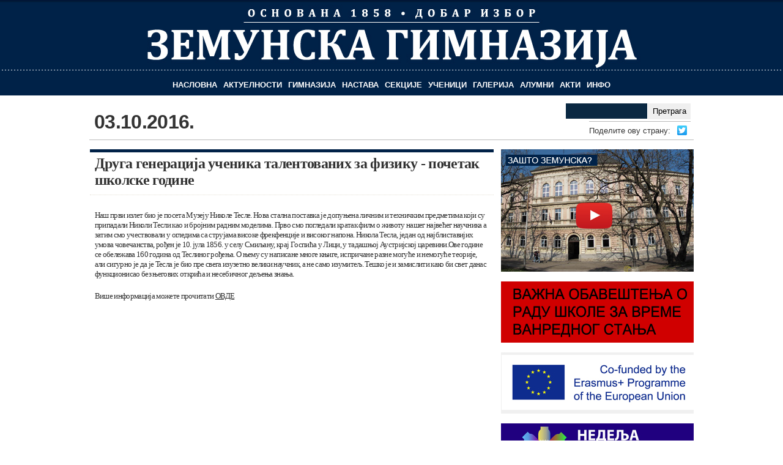

--- FILE ---
content_type: text/html; charset=UTF-8
request_url: http://zemunskagimnazija.edu.rs/index.php?jezik=sr&strana=aktuelnost&godina=2016-2017&n=393
body_size: 16856
content:
<!DOCTYPE html PUBLIC "-//W3C//DTD XHTML 1.0 Transitional//EN" "http://www.w3.org/TR/xhtml1/DTD/xhtml1-transitional.dtd">
<html xmlns="http://www.w3.org/1999/xhtml">
<!-- IZRADA SAJTA: KIO DOO BEOGRAD-->
<head>

<meta content="IE=8" http-equiv="X-UA-Compatible"/>
<meta http-equiv="Content-Type" content="text/html; charset=utf-8" />

<!-- PARKING POCETAK-->
<!-- PARKING KRAJ-->






<script type='text/javascript' src='jquery-1.4.2.js'></script>
<script type="text/javascript" src="jquery.jScale.js"></script>


<meta name="viewport" content="width=830">
<title>ЗЕМУНСКА ГИМНАЗИЈА - Друга генерација ученика талентованих за физику - почетак школске године </title>
<meta name="keywords" content="Земунска гимназија, Београд, средња школа, средње школе, просвета, гимназије, гимназија" />
<meta name="description" content="03.10.2016. - Друга генерација ученика талентованих за физику - почетак школске године" />
<meta name="language" content="Srpski, English" />
<meta name="classification" content="Obrazovanje, Education" />
<meta name="author" content="Ivan Jakovljevic"/>
<link rel="stylesheet" type="text/css" href="stil2016.css" />
    <script type="text/javascript" src="scripts/all.min.js"></script>
<!-- Yandex.Metrika counter -->
<script type="text/javascript">
    (function (d, w, c) {
        (w[c] = w[c] || []).push(function() {
            try {
                w.yaCounter37236980 = new Ya.Metrika({
                    id:37236980,
                    clickmap:true,
                    trackLinks:true,
                    accurateTrackBounce:true,
                    webvisor:true
                });
            } catch(e) { }
        });

        var n = d.getElementsByTagName("script")[0],
            s = d.createElement("script"),
            f = function () { n.parentNode.insertBefore(s, n); };
        s.type = "text/javascript";
        s.async = true;
        s.src = "https://mc.yandex.ru/metrika/watch.js";

        if (w.opera == "[object Opera]") {
            d.addEventListener("DOMContentLoaded", f, false);
        } else { f(); }
    })(document, window, "yandex_metrika_callbacks");
</script>
<noscript><div><img src="https://mc.yandex.ru/watch/37236980" style="position:absolute; left:-9999px;" alt="" /></div></noscript>
<!-- /Yandex.Metrika counter --> 

<!-- KARTA POCETAK-->
 
<!-- KARTA KRAJ-->


<script type="text/javascript" src="//yandex.st/share/share.js" charset="utf-8"></script>







</head>

<body class="stil_body">

<div class="div2">
</div>

<div class="divMENU">
<div class="divMENUcon">
<ul id="menu">
<li><a href="index.php?jezik=sr&amp;strana=naslovna">Насловна</a></li>
<li><a href="index.php?jezik=sr&amp;strana=stavka">Актуелности</a>
<ul>
<li>	<a href="index.php?jezik=sr&amp;strana=aktuelnosti&amp;kategorija=obavestenja">Обавештења</a></li>
<li>	<a href="index.php?jezik=sr&amp;strana=aktuelnosti&amp;kategorija=dogadjaji">Догађаји</a></li>
<li>	<a href="index.php?jezik=sr&amp;strana=aktuelnosti&amp;kategorija=uspesi">Успеси</a></li>
<li>	<a href="index.php?jezik=sr&amp;strana=aktuelnosti&amp;kategorija=sve">Све актуелности</a></li>
</ul>
</li>
<li><a href="index.php?jezik=sr&amp;strana=gimnazija">Гимназија</a>
<ul>
<li>	<a href="index.php?jezik=sr&amp;strana=gimnazija_istorija">Историја</a></li>
<li>	<a href="index.php?jezik=sr&amp;strana=gimnazija_danas">Данас</a></li>
<li>	<a href="index.php?jezik=sr&amp;strana=gimnazija_uprava">Управа</a></li>
<li>	<a href="index.php?jezik=sr&amp;strana=gimnazija_pp_sluzba">ПП служба</a></li>
<li>	<a href="index.php?jezik=sr&amp;strana=gimnazija_nastavnici">Наставници</a></li>
<li>	<a href="index.php?jezik=sr&amp;strana=gimnazija_savet_roditelja">Савет родитеља</a></li>
<li>	<a href="index.php?jezik=sr&amp;strana=gimnazija_skolski_odbor">Школски одбор</a></li>
<li>	<a href="index.php?jezik=sr&amp;strana=gimnazija_biblioteka">Библиотека</a></li>
<li>	<a href="index.php?jezik=sr&amp;strana=izvestaji">Извештаји</a></li>
</ul>
</li>
<li><a href="index.php?jezik=sr&amp;strana=nastava">Настава</a>
<ul>
<li>	<a href="index.php?jezik=sr&amp;strana=nastava_ucenici_nadareni_u_oblasti_informatike_i_racunarstva">Одељење гимназије за ученике са посебним способностима за рачунарство и информатику</a></li>
<li>	<a href="index.php?jezik=sr&amp;strana=nastava_ucenici_sa_posebnim_sposobnostima">Одељење за ученике са посебним способностима за физику</a></li>
<li>	<a href="index.php?jezik=sr&amp;strana=nastava_prirodno_matematicki_smer">Природно-математички смер</a></li>
<li>	<a href="index.php?jezik=sr&amp;strana=nastava_drustveno_jezicki_smer">Друштвено-језички смер</a></li>
<li>	<a href="index.php?jezik=sr&amp;strana=nastava_rasporedi_i_kalendari">Распореди и календари</a></li>
<li>	<a href="index.php?jezik=sr&amp;strana=nastava_maturski_ispit">Матурски испит</a></li>
<li>	<a href="index.php?jezik=sr&amp;strana=nastava_odobreni_udzbenici">Одобрени уџбеници</a>	</li>
<li>	<a href="index.php?jezik=sr&amp;strana=nastava_nastavni_materijal">Наставни материјал</a></li>
<li>	<a href="index.php?jezik=sr&amp;strana=nastava_ugledni_cas">Угледни час</a></li>
<li>	<a href="index.php?jezik=sr&amp;strana=nastava_izborni_predmeti">Изборни предмети</a></li>
<li>	<a href="index.php?jezik=sr&amp;strana=nastava_raspored_pisanih_provera">Распоред писаних провера 2025-2026</a></li>
</ul>
</li>
<li><a href="index.php?jezik=sr&amp;strana=sekcija">Секције</a>
<ul>
<li>	<a href="index.php?jezik=sr&amp;strana=sekcije_debatna">Дебатна секција</a></li>
<li>	<a href="index.php?jezik=sr&amp;strana=sekcije_dramska">Драмска секција</a></li>
<li>	<a href="index.php?jezik=sr&amp;strana=sekcije_literarna">Литерарна секција</a></li>
<li>	<a href="index.php?jezik=sr&amp;strana=sekcije_novinarska">Новинарска секција</a></li>
<li>	<a href="index.php?jezik=sr&amp;strana=sekcije_lingvisticka">Лингвистичка секција</a></li>
<li>	<a href="index.php?jezik=sr&amp;strana=sekcije_istorijsko_dokumentarna">Историјско-документарна секција</a></li>
<li>	<a href="index.php?jezik=sr&amp;strana=sekcije_matematicka">Математичка секција</a></li>
<li>	<a href="index.php?jezik=sr&amp;strana=sekcije_fizika">Секција "Занимљива физика"</a></li>
<li>	<a href="index.php?jezik=sr&amp;strana=sekcija_informaticka">Информатичка секција</a></li>
<li>	<a href="index.php?jezik=sr&amp;strana=sekcije_likovna">Ликовна секција</a></li>
<li>	<a href="index.php?jezik=sr&amp;strana=sekcije_hor_i_orkestar">Хор и оркестар</a></li>
<li>	<a href="index.php?jezik=sr&amp;strana=sekcije_sport">Спорт</a></li>
<li>	<a href="index.php?jezik=sr&amp;strana=sekcije_maratonska">Маратонска секција</a></li>
<li>	<a href="index.php?jezik=sr&amp;strana=sekcije_planinarska">Планинарска секција</a></li>
<li>	<a href="index.php?jezik=sr&amp;strana=sekcije_folklorna">Фолклорна секција</a></li>
<li>	<a href="index.php?jezik=sr&amp;strana=sekcije_unesco">Секција UNESCO</a></li>
<li>	<a href="index.php?jezik=sr&amp;strana=sekcije_theatrum_nostrum">THEATRUM NOSTRUM</a></li>
<li>	<a href="index.php?jezik=sr&amp;strana=sekcije_prevodilacka">Преводилачка секција</a></li>
<li>	<a href="index.php?jezik=sr&amp;strana=sekcije_pomoc">Секција прве помоћи</a></li>
</ul>
</li>
<li><a href="index.php?jezik=sr&amp;strana=ucenici_zemunske_gimnazije">Ученици</a>
<ul>
<li>	<a href="index.php?jezik=sr&amp;strana=aktuelnosti&amp;kategorija=uspesi">Успеси ученика</a></li>
<li>	<a href="index.php?jezik=sr&amp;strana=ucenicki_parlament">Ученички парламент</a></li>
</ul>
</li>
<li><a href="index.php?jezik=sr&amp;strana=galerija">Галерија</a></li>
<li><a href="index.php?jezik=sr&amp;strana=ucenici">Алумни</a>
<ul>
<li>	<a href="index.php?jezik=sr&amp;strana=bivsi_ucenici">Бивши ученици</a></li>
<li>	<a href="index.php?jezik=sr&amp;strana=fond_bivsih_ucenika">Фонд бивших ученика</a></li>
</ul>
</li>
<li><a href="index.php?jezik=sr&amp;strana=gimnazija_akti">Акти</a></li>
<li><a href="index.php?jezik=sr&amp;strana=info">Инфо</a>
<ul>
<li>	<a href="index.php?jezik=sr&amp;strana=pres">ПРЕС</a></li>
<li>	<a href="index.php?jezik=sr&amp;strana=kontakt">Контакт</a></li></ul></div>
</div>


<div class="div3"><div class="div3con"><div class="div31"><p class="naziv_strane">03.10.2016.</p></div><div class ="div32"><div id="pretraga">PRETRAGA <form onsubmit="return validate();" name="f1" method="post" action="index.php?jezik=sr&amp;strana=pretraga"><input type = "text" name="upit" value=""/><input type = "submit" name = "submit" value = "Претрага"/></form></div><div class="div_centrala_2_yandex"><div class="div_centrala_2_yandex_levo">Поделите ову страну:</div><div class="div_centrala_2_yandex_desno"><div class="yashare-auto-init" data-yashareL10n="ru" data-yashareType="none" data-yashareQuickServices="facebook,twitter" align="left" ></div></div></div></div></div></div><div class="kont"><div class="kontcon"><div class="kont1"><div class="kon11"><p class="tekst1">Друга генерација ученика талентованих за физику - почетак школске године</p></div><div class="kon13" ><p class = "tekst3"></p><p class = "tekst3">Наш први излет био је посета Музеју Николе Тесле. Нова  стална поставка је допуњена личним и техничким предметима који су припадали Николи Тесли као и бројним радним моделима. Прво смо погледали кратак филм о животу нашег највећег научника а затим смо учествовали у огледима  са струјама високе фрекфенције и високог напона. Никола Тесла, један од најблиставијих умова човечанства, рођен је 10. јула 1856. у селу Смиљану, крај Госпића у Лици, у тадашњој Аустријској царевини.Ове године се обележава 160 година од Теслиног рођења. О њему су написане многе књиге, испричане разне могуће и немогуће теорије, али сигурно је да је Тесла је био пре свега изузетно велики научник, а не само изумитељ. Тешко је и замислити како би свет данас функционисао без његових открића и несебичног дељења знања.</p><p class = "tekst3"></p><p class = "tekst3">Више информација можете прочитати <a class = "tekst_3_link" href="kontent/novosti/2016-2017/393/pocetak_skolske_godine.pdf">ОВДЕ</a></p></div></div>





<div class="kon2sve">



<div class="kont2"><div class="kon2video" onclick="location.href='index.php?jezik=sr&strana=zasto_zemunska';"><img border="0" src="kontent/stranicy/pocetna/zasto_zemunska.jpg" width="315" height="200" alt="Упис"><br><p></p></a></div><div class="kon2upis" onclick="location.href='index.php?jezik=sr&strana=vazna_obavestenja_o_radu_skole_za_vreme_vanrednog_stanja';"><img border="0" src="kontent/baner/vazna_obavestenja_o_radu_skole_za_vreme_vanrednog_stanja-3.jpg" width="315" height="100" alt="vazna obavestenja o radu skole za vreme vanrednog stanja"><br><p></p></a></div><div class="kon2upis" onclick="location.href='index.php?jezik=sr&strana=469';"><img border="0" src="kontent/baner/erasmus.jpg" width="315" height="100" alt="Erasmus+"><br><p></p></a></div><div class="kon2upis" onclick="location.href='index.php?jezik=sr&strana=nedelja_filozofije';"><img border="0" src="kontent/baner/NEDELJA FILOZOFIJE.jpg" width="315" height="100" alt="NEDELJA FILOZOFIJE"><br><p></p></a></div><div class="kon2upis" onclick="location.href='index.php?jezik=sr&amp;strana=upis';"><img border="0" src="kontent/stranicy/upis/upis-22.jpg" width="315" height="100" alt="Упис"><br><p></p></a></div><div class ="kon22"><p class="fakti">Последње актуелности <br>2016-2017</p><p class="nov_tekst3"><strong>30.08.2017.
</strong><br /><a class="tekst_3_link" href="index.php?jezik=sr&amp;strana=aktuelnost&amp;godina=2016-2017&amp;n=467">Уџбеници за школску 2017/2018. годину
</a></p><p class="nov_tekst3"><strong>25.08.2017.
</strong><br /><a class="tekst_3_link" href="index.php?jezik=sr&amp;strana=aktuelnost&amp;godina=2016-2017&amp;n=466">Почетак школске године
</a></p><p class="nov_tekst3"><strong>07.07.2017.
</strong><br /><a class="tekst_3_link" href="index.php?jezik=sr&amp;strana=aktuelnost&amp;godina=2016-2017&amp;n=465">Обавештење о закљученом уговору - набавка електричне енергије
</a></p><p class="nov_tekst3"><strong>07.07.2017.
</strong><br /><a class="tekst_3_link" href="index.php?jezik=sr&amp;strana=aktuelnost&amp;godina=2016-2017&amp;n=464">Обавештење о полагању поправних и разредних испита
</a></p><p class="nov_tekst3"><strong>23.06.2017.
</strong><br /><a class="tekst_3_link" href="index.php?jezik=sr&amp;strana=aktuelnost&amp;godina=2016-2017&amp;n=463">Шифре смерова
</a></p><p class="nov_tekst3"><a class="tekst_3_link" href="index.php?jezik=sr&amp;strana=aktuelnosti&amp;kategorija=sve">(ПРИКАЖИ СВЕ АКТУЕЛНОСТИ)</a></p></div><div class="kon21"><p class="fakti">Занимљива чињеница</p><p class="nov_tekst3">Записано је да су, у век и по дугом животу, у школи стасавали и даље име школе проносили: математичари - Лаза Тадић, Јован Карамата, Војислав Авакумовић, Златко Мамузић,Станимир Фемпл и други...
</p></div><div class="kon21"><p class="fakti">Истакнуте везе</p><p class="nov_tekst3"><a class="tekst_3_link" href="http://zemunskagimnazija.edu.rs/index.php?jezik=sr&strana=gimnazija_akti">Решење о именовању овлашћеног лица за поступање по захтеву за слободан приступ информацијама од јавног значаја</a></p><p class="nov_tekst3"><a class="tekst_3_link" href="http://zemunskagimnazija.edu.rs/index.php?jezik=sr&strana=prijava_nedostajuceg_materijala">Пријава недостајућег садржаја</a></p><p class="nov_tekst3"><a class="tekst_3_link" href="http://www.zemunskagimnazija.edu.rs/index.php?jezik=sr&strana=nastava_rasporedi_i_kalendari">Распоред пријема родитеља</a></p><p class="nov_tekst3"><a class="tekst_3_link" href="http://www.zemunskagimnazija.edu.rs/kontent/files/Raspored_skolskog_zvona.pdf">Распоред школског звона</a></p><p class="nov_tekst3"><a class="tekst_3_link" href="http://katalog.zuov.rs/">Каталог програма стручног усавршавања</a></p><p class="nov_tekst3"><a class="tekst_3_link" href="https://www.facebook.com/login.php?next=http%3A%2F%2Fwww.facebook.com%2Fgroups%2F199673886828361">Креативни тим</a></p><p class="nov_tekst3"><a class="tekst_3_link" href="http://zemunskagimnazija.edu.rs/index.php?jezik=sr&strana=korisni_linkovi">Корисни линкови</a></p></div></div>
</div>



</div></div>

<div class="odg">
<div class="odgcon">
<p class="odgavlje">
&copy; Земунска гимназија - Сва права задржана. Израда сајта: <a class="underlink" href="https://www.kio.rs" target ="_blank" >КИО д.о.о.</a>
</p>

</div>
</div>


</body>
</html>


--- FILE ---
content_type: text/css
request_url: http://zemunskagimnazija.edu.rs/stil2016.css
body_size: 20248
content:

/*html,body,div,span,applet,object,iframe,h1,h2,h3,h4,h5,h6,p,blockquote,pre,a,abbr,acronym,address,big,cite,code,del,dfn,img,ins,kbd,q,s,samp,small,strike,tt,var,center,dl,dt,dd,ol,ul,li,fieldset,form,label,legend,table,caption,tbody,tfoot,thead,tr,th,td,article,aside,canvas,details,embed,figure,figcaption,footer,header,hgroup,menu,nav,output,ruby,section,summary,time,mark,audio,video{margin:0;padding:0;border:0;font-size:100%;font-weight:inherit;font-style:inherit;font-family:inherit;vertical-align:baseline}article,aside,details,figcaption,figure,footer,header,hgroup,menu,nav,section{display:block}body{line-height:1}ol,ul{list-style:none}blockquote,q{quotes:none}blockquote:before,blockquote:after,q:before,q:after{content:'';content:none}table{border-collapse:collapse;border-spacing:0}table[cellspacing],table[cellpadding]{border-collapse:separate}*/
#bwtg-root #bwtg-teaser-slider{position:relative;width:644px;height:410px;min-height:350px;background:url("/_layouts/BWT.Design/Images/bwt-loading.gif") no-repeat center center;overflow:hidden;margin-bottom:10px}#bwtg-root #bwtg-teaser-slider .bwtg-teaser-element{display:none;position:absolute;width:100%;height:100%;min-height:350px;text-align:left;z-index:5}#bwtg-root #bwtg-teaser-slider .bwtg-teaser-element .bwtg-teaser-image{position:absolute;width:100%;height:auto;min-height:350px;z-index:10}#bwtg-root #bwtg-teaser-slider .bwtg-teaser-element .bwtg-teaser-title{position:relative;clear:both;float:left;margin:18px 15px 3px 15px;color:#002147;z-index:20}#bwtg-root #bwtg-teaser-slider .bwtg-teaser-element .bwtg-teaser-title.animated{float:none;display:block;position:absolute;top:18px;left:97px;width:550px;text-align:center;margin:0;z-index:5}#bwtg-root #bwtg-teaser-slider .bwtg-teaser-element .bwtg-teaser-subtitle{position:relative;clear:both;float:left;margin:0 15px 20px 15px;z-index:20}#bwtg-root #bwtg-teaser-slider .bwtg-teaser-element .bwtg-teaser-subtitle.animated{float:none;display:block;position:absolute;top:18px;left:97px;width:550px;text-align:center;font-size:24px;line-height:26px;color:#002147;margin:0;z-index:5}#bwtg-root #bwtg-teaser-slider .bwtg-teaser-element .bwtg-teaser-link{position:relative;clear:both;float:left;margin:-5px 15px 15px 15px;z-index:20}#bwtg-root #bwtg-teaser-slider .bwtg-teaser-element .bwtg-teaser-link.animated{z-index:5}#bwtg-root #bwtg-teaser-slider .bwtg-teaser-element.right .bwtg-teaser-title{float:right}#bwtg-root #bwtg-teaser-slider .bwtg-teaser-element.right .bwtg-teaser-subtitle{float:right;text-align:right}#bwtg-root #bwtg-teaser-slider .bwtg-teaser-element.right .bwtg-teaser-link{float:right}#bwtg-root #bwtg-teaser-slider #bwtg-teaser-nav{position:absolute;left:15px;bottom:15px;z-index:20}#bwtg-root #bwtg-teaser-slider #bwtg-teaser-nav .bwtg-teaser-nav-element{float:left;font-size:12px;line-height:12px;font-weight:bold;background-color:#fff;background-color:rgba(255,255,255,.9);color:#002147;padding:6px 9px;margin-right:8px}#bwtg-root #bwtg-teaser-slider #bwtg-teaser-popup-video{position:absolute;right:49px;bottom:15px;width:24px;height:24px;background:url("/_layouts/BWT.Design/Images/bwt-video-play.png");z-index:20}#bwtg-root #bwtg-teaser-slider #bwtg-teaser-popup-video:hover{text-decoration:none;cursor:pointer}#bwtg-root #bwtg-teaser-slider #bwtg-teaser-popup-image{display:none;position:absolute;right:15px;bottom:15px;width:24px;height:24px;background:url("/_layouts/BWT.Design/Images/bwt-image-show.png");z-index:20}#bwtg-root #bwtg-teaser-slider #bwtg-teaser-popup-image:hover{cursor:pointer}#bwtg-root #bwtg-teaser-slider.ltie9 .bwtg-teaser-element .bwtg-teaser-image.animated{top:0 !important;left:0 !important;width:100% !important;height:auto !important}#bwtg-root #bwtg-teaser-slider.ltie9 .bwtg-teaser-element .bwtg-teaser-title.animated{-ms-filter:"progid:DXImageTransform.Microsoft.Alpha(enabled=false)" !important}#bwtg-root #bwtg-teaser-slider.ltie9 .bwtg-teaser-element .bwtg-teaser-subtitle.animated{-ms-filter:"progid:DXImageTransform.Microsoft.Alpha(enabled=false)" !important}#bwtg-root #bwtg-teaser-slider #bwtg-teaser-nav .bwtg-teaser-nav-element:hover,#bwtg-root #bwtg-teaser-slider #bwtg-teaser-nav .bwtg-teaser-nav-element.selected{cursor:pointer;background-color:#fff;color:#567d01}

/* KIO PRET POCETAK */
#pretraga {
color: #FFFFFF;
letter-spacing: 0px;
font-family: Arial, sans-serif;
font-size: 8pt;
clear: right; float: right; text-align: right; padding: 0px 0px 0px 0px; width: 220px; margin-bottom: 0px; }

#pretraga INPUT[type="text"]  { 
width: 120px;
background-color: #0a2842;
margin-left:-10px;
padding-left: 8px;
padding-top: 5px;
padding-bottom: 5px;
padding-right: 5px;
outline: none;
font-weight: bold;
font-family: Arial, sans-serif;
border: 1px solid white;
color: white;
text-transform: uppercase;
}

#pretraga INPUT[type="text"]:focus  { 

background: #0a2842;
color: #FFFFFF;
}


#pretraga INPUT[type="submit"]
{
background-position:  0px 0px;
background-repeat: no-repeat;
width: 70px;
height: 26px;
border: 0px;
cursor: pointer;
outline: 0;
}

/* KIO PRET KRAJ */


/* KIO MENI POCETAK */
ul {
    list-style: none;
	padding: 0;
	margin: 0 auto;
}
ul li {
    display: block;
    position: relative;
    float: left;
}
li ul {
    display: none;
}
ul li a {
    display: block;
	line-height: 100%;
	text-decoration: none;
	font-family: Verdana, Arial;
	font-size: 10pt;
	font-weight: bold;
	color: #FFFFFF;
	text-transform: uppercase;
    padding: 6px 5px 11px 5px;
    background: transparent;
    white-space: nowrap;
	text-align: left;
}
ul li a:hover {
	color: #002147;
}
li:hover ul {
    display: block;
    position: absolute;
}
li:hover li {
    float: none;
	border-bottom: 1px #bababa solid;
	border-left: 1px #bababa solid;
	border-right: 1px #bababa solid;
	position: relative;
	z-index: 5000;

}
li:hover a {
	background:#FFFFFF; 
	color: #002147;	
	border:0px;
}
li:hover li a:hover {
	color: #FFFFFF;
    background: #002147;	
}
.divMENU {
	height: 41px;
	min-width: 830px;
	text-align: center;
	background-image: url('img_03.jpg');
	background-position: right top;
	border-top: 1px #002147 dashed;
	}

.divMENUcon {
	display: inline-block;
	vertical-align: top;
	height: 32px;
	padding-top: 11px;
	padding-left:0px;
	text-align: center;
}
/* KIO MENI KRAJ */

/* ALBUM POCETAK */
	.imgAll {text-align: center; margin-bottom: 10px;}
	.imgContainer{ overflow:hidden;  width: 310px;   height: 210px;}   

	.imgTxt{ width:310px;   height: 30px;
		line-height:100%;		
		text-decoration: none;
	   	font-family: Verdana,Arial;
		font-size: 8pt;
		font-weight: normal;
		color: #333333

	}  
	.imgPreContainer{width :310px; height: 240px; margin: 5px 5px; display: inline-block; background-image: url('bgbox.gif');background-repeat: repeat; background-color: #cad4d5}   
		.imgContainer:hover{
		filter:alpha(opacity=70);
		opacity:0.7;
		}
			
				
/* ALBUM KRAJ */

.div_centrala_2_yandex
{
float: right;
width:auto;
	
	height:24px;
	background-color: transparent;

	margin-left: 5px;
	margin-top: 3px;

}

.div_centrala_2_yandex_levo
{
border-top: 1px solid #bababa;
width:auto;
float:left;
height:24px;
background-color: transparent;
font-weight:normal;
color: #333333;
padding-top:5px;
padding-right: 5px;
line-height: 150%;
text-decoration: none;
font-family: Verdana, Arial;
font-size: 10pt;

text-align: left;

}

.div_centrala_2_yandex_desno
{
border-top: 1px solid #bababa;
width:auto;
float:left;
height:24px;
padding-top:0px;
background-color: transparent;
}

.stil_body {
	margin: 0;
	font-family: Verdana, Arial;
background-repeat: repeat;

}


.showpic {
	margin: 0;
	font-family: Verdana, Arial;
background-image: url('bgbox.gif');
background-repeat: repeat; 
}

.div2 {
	height: 114px;
	min-width: 830px;
	background-image: url('img_02.jpg');
	background-position: center top;
	}
.div3 {
	height: auto;
	min-width: 830px;
	text-align: center;
	}
.div3con {
	display: inline-block;
	vertical-align: top;
	min-width: 660px;
	min-height: 72px;
	height: auto;
	text-align: center; 
	border-bottom: 1px #bababa solid;
	}
.div31{
	display: inline-block;
	vertical-align: top;
	width: 660px;
	text-align: left;
	height: 72px;
	padding-left:8px;
}



@media only screen and (min-width: 1005px)
{
	[class = "div32"] {display: inline-block;}

}

@media only screen and (max-width: 1005px)
{
	[class = "div32"] {display: none;}

}


.div32{

	vertical-align: top;
	width: 315px;
	text-align: left;
	height: 72px;
	padding-right:5px;
	
}

p.naziv_strane{
	margin-top: 25px;
	margin-bottom: 0px;
	font-family: Verdana, Arial;
	font-size: 24pt;
	font-weight: bold;
	color: #333333;
	letter-spacing: -0.5pt;
}
.kont{
	margin-top: 15px;
	height: auto;
	min-width: 830px;
	overflow: auto;
	text-align: center; 
}
.kontcon{
	display: inline-block;
	vertical-align: top;	
	min-width: 660px;
	min-height: 300px;
	height: auto;
	text-align: center; 
}
.kont1{
	display: inline-block;
	vertical-align: top;
	border-top: 5px #002147 solid;
	width: 660px;
	height: auto;
	background-color: #ffffff;

}

.kon11{
	border-bottom: 1px #e3e0d3 dotted;
	float: left;
	width: 644px;
	height: auto;;
	background-color: #ffffff;
	padding-top: 5px;
	padding-left:8px;
	padding-right: 8px;
	margin-bottom: 10px;

}


.capter{
	float: left;
	border-top: 3px #002147 solid;
	margin-top: 30px;
	height: 5px;
	margin-bottom:0px;
	margin-left:8px;
	margin-right: 8px;
	width: 644px;
	padding: 0px;

}

.kon13{

	float: left;
	width: 644px;
	height: auto;
	background-color: #ffffff;
	margin-top: 0px;
	margin-bottom: 0px;
	margin-left:8px;
	margin-right: 8px;
	padding-top: 5px;
	cursor: pointer;

}

.widekont1{
	border-top: 5px #002147 solid;
	float: left;
	width: 990px;
	height: auto;
	background-color: #ffffff;

}

.widekon11{
	border-bottom: 1px #e3e0d3 dotted;
	float: left;
	width: 974px;
	height: auto;;
	background-color: #ffffff;
	padding-top: 5px;
	padding-left:8px;
	padding-right: 8px;
	margin-bottom: 10px;

}


.widecapter{
	float: left;
	border-top: 3px #002147 solid;
	margin-top: 30px;
	height: 5px;
	margin-bottom:0px;
	margin-left:8px;
	margin-right: 8px;
	width: 974px;
	padding: 0px;

}

.widekon13{

	float: left;
	width: 974px;
	height: auto;
	background-color: #ffffff;
	margin-top: 0px;
	margin-bottom: 0px;
	margin-left:8px;
	margin-right: 8px;
	padding-top: 5px;

}



p.tekst1 {
	font-family: Verdana, Tahoma;
	font-size: 18pt;
	font-weight: bold;
	color: #333333;
	letter-spacing: -0.5pt;
	text-align: left;
	margin-bottom:0px;
	margin-top: 0px;
	padding-top: 0px;
	padding-bottom: 10px;


}

p.tekst2 {
	font-family: Verdana, Tahoma;
	font-size: 12pt;
	font-weight: bold;
	color: #333333;
	letter-spacing: -0.5pt;
	text-align: left;
	margin-bottom:0px;
	margin-top: 0px;
	padding-top: 0px;
	padding-bottom: 10px;
}

p.tekst21 {
	font-family: Verdana, Tahoma;
	font-size: 12pt;
	font-weight: bold;
	color: #333333;
	letter-spacing: -0.5pt;
	text-align: justify;
	margin-bottom:0px;
	margin-top: 0px;
	padding-top: 0px;
	padding-bottom: 10px;
}

p.tekst22 {
	font-family: Verdana, Tahoma;
	font-size: 12pt;
	font-weight: bold;
	color: #333333;
	letter-spacing: -0.5pt;
	text-align: center;
	margin-bottom:0px;
	margin-top: 0px;
	padding-top: 0px;
	padding-bottom: 10px;
}

p.tekst23 {
	font-family: Verdana, Tahoma;
	font-size: 12pt;
	font-weight: bold;
	color: #333333;
	letter-spacing: -0.5pt;
	text-align: right;
	margin-bottom:0px;
	margin-top: 0px;
	padding-top: 0px;
	padding-bottom: 10px;
}



p.tekst3 {
	font-family: Verdana, Tahoma;
	font-size: 10pt;
	font-weight: normal;
	color: #333333;
	letter-spacing: -0.5pt;
	text-align: left;
	margin-bottom:0px;
	margin-top: 0px;
	padding-top: 0px;
	padding-bottom: 10px;
}

p.flash {
	font-family: Verdana, Tahoma;
	font-size: 10pt;
	font-weight: bold;
	color: #FFFFFF;
	letter-spacing: -0.5pt;
	text-align: center;
	margin-bottom:0px;
	margin-top: 0px;
	padding-top: 3px;
	padding-bottom: 3px;
}

p.homebox {
	font-family: Verdana, Tahoma;
	font-size: 10pt;
	font-weight: bold;
	color: #FFFFFF;
	letter-spacing: -0.5pt;
	text-align: left;
	margin-bottom:0px;
	margin-top: 0px;
	padding-top: 3px;
	padding-bottom: 3px;
	padding-left: 3px;
	padding-right: 3px;
}

p.homeboxm {
	font-family: Verdana, Tahoma;
	font-size: 8pt;
	font-weight: normal;
	color: #FFFFFF;
	letter-spacing: -0.5pt;
	text-align: left;
	margin-bottom:0px;
	margin-top: 0px;
	padding-top: 3px;
	padding-bottom: 3px;
	padding-left: 3px;
	padding-right: 3px;
}

a.homeboxa {
	font-family: Verdana, Tahoma;
	font-size: 8pt;
	font-weight: normal;
	color: #FFFFFF;
	letter-spacing: -0.5pt;
	text-align: left;
	margin-bottom:0px;
	margin-top: 0px;
	padding-top: 3px;
	padding-bottom: 3px;
	padding-left: 3px;
	padding-right: 3px;
text-decoration: none;
}

a.homeboxa:hover {
text-decoration: underline;
}





p.nov_tekst3 {
	font-family: Verdana, Tahoma;
	font-size: 10pt;
	font-weight: normal;
	color: #333333;
	letter-spacing: -0.5pt;
	text-align: left;
	margin-bottom:5px;
	margin-top: 5px;
	padding-top: 0px;
	padding-bottom: 10px;
	border-bottom: 1px #a8b6b6 dashed;
}

p.nov_tekst3centar {
	font-family: Verdana, Tahoma;
	font-size: 10pt;
	font-weight: normal;
	color: #333333;
	letter-spacing: -0.5pt;
	text-align: center;
	margin-bottom:5px;
	margin-top: 5px;
	padding-top: 0px;
	padding-bottom: 10px;
	border-bottom: 1px #a8b6b6 dashed;
}



a.tekst_3_link {
	font-family: Verdana, Tahoma;
	font-weight: normal;
	color: #333333;
	letter-spacing: -0.5pt;
	text-decoration: underline;
}

a.tekst_3_link:hover {
	text-decoration: underline;
	color: #002147;
}



p.tekst31 {
	font-family: Verdana, Tahoma;
	font-size: 10pt;
	font-weight: normal;
	color: #333333;
	letter-spacing: -0.5pt;
	text-align: justify;
	margin-bottom:0px;
	margin-top: 0px;
	padding-top: 0px;
	padding-bottom: 10px;
}

p.tekst32 {
	font-family: Verdana, Tahoma;
	font-size: 10pt;
	font-weight: normal;
	color: #333333;
	letter-spacing: -0.5pt;
	text-align: center;
	margin-bottom:0px;
	margin-top: 0px;
	padding-top: 0px;
	padding-bottom: 10px;
}

p.tekst33 {
	font-family: Verdana, Tahoma;
	font-size: 10pt;
	font-weight: normal;
	color: #333333;
	letter-spacing: -0.5pt;
	text-align: right;
	margin-bottom:0px;
	margin-top: 0px;
	padding-top: 0px;
	padding-bottom: 10px;
}

.kon2sve
{
	display: inline-block;
	vertical-align: top;
	width: 315px;
	height: auto;
	padding-left: 8px;
}

.kont2{
	float: right;
	width: 315px;
	height: auto;
}

.kon2video{
	float: right;
	padding-left: 8px;
	cursor: pointer;

}

.kon2upis{
	float: right;
	padding-left: 8px;
	cursor: pointer;
	

}


.kon21{
	float: left;
	width: 299px;
	height: auto;
	background-image: url('bgbox.gif');
	padding-top: 5px;
	padding-left: 8px;
	padding-right: 8px;
	border-top: 5px #002147 solid;
	margin-top: 15px;
}

.kon21ban{
	float: left;
	width: 315px;
	height: auto;
	background-image: url('bgbox.gif');
	padding-top: 0px;
	padding-left: 0px;
	padding-right: 0px;
	border-top: 5px #002147 solid;
	margin-top: 15px;
}

.homebox1{
	float: left;
	width: 144px;
	height: 200px;
	background-color: #203558;
	padding-top: 0px;
	padding-left: 0px;
	padding-right: 0px;
	margin-top: 15px;
	margin-bottom: 15px;
	margin-left: 1px;
}

.homebox2{
	float: left;
	width: 144px;
	height: 200px;
	background-color: #174f82;
	padding-top: 0px;
	padding-left: 0px;
	padding-right: 0px;
	margin-top: 15px;
	margin-bottom: 15px;
	margin-left: 22px;
}

.homebox3{
	float: left;
	width: 144px;
	height: 200px;
	background-color: #3f75a6;
	padding-top: 0px;
	padding-left: 0px;
	padding-right: 0px;
	margin-top: 15px;
	margin-bottom: 15px;
	margin-left: 22px;
}

.homebox4{
	float: left;
	width: 144px;
	height: 200px;
	background-color: #0c5e5f;
	padding-top: 0px;
	padding-left: 0px;
	padding-right: 0px;
	margin-top: 15px;
	margin-bottom: 15px;
	margin-left: 22px;
}



.homebox5{
	float: left;
	width: 144px;
	height: 200px;
	background-color: #2a79bb;
	padding-top: 0px;
	padding-left: 0px;
	padding-right: 0px;
	margin-top: 15px;
	margin-bottom: 15px;
	margin-left: 1px;
}

.homebox6{
	float: left;
	width: 144px;
	height: 200px;
	background-color: #567d01;
	padding-top: 0px;
	padding-left: 0px;
	padding-right: 0px;
	margin-top: 15px;
	margin-bottom: 15px;
	margin-left: 22px;
}

.homebox7{
	float: left;
	width: 144px;
	height: 200px;
	background-color: #3a4c16;
	padding-top: 0px;
	padding-left: 0px;
	padding-right: 0px;
	margin-top: 15px;
	margin-bottom: 15px;
	margin-left: 22px;
}

.homebox8{
	float: left;
	width: 144px;
	height: 200px;
	background-color: #7f9494;
	padding-top: 0px;
	padding-left: 0px;
	padding-right: 0px;
	margin-top: 15px;
	margin-bottom: 15px;
	margin-left: 22px;
}





.kon22{
	float: left;
	width: 299px;
	height: auto;
	background-image: url('bgbox.gif');
	padding-top: 5px;
	padding-left: 8px;
	padding-right: 8px;

	

}


p.fakti
{
	font-family: Verdana, Tahoma;
	font-size: 13pt;
	font-weight: bold;
	color: #333333;
	letter-spacing: -1.0pt;
	text-align: left;
	margin-bottom:0px;
	margin-top: 0px;
	padding-top: 0px;
	padding-bottom: 10px;
	border-bottom: 1px #a8b6b6 dashed;

}



.odg{
	margin-top: 65px;
	height: 50px;
	text-align: center;
}
.odgcon{
	
	background-color: #333333;
	height: 40px;
	margin: 0 auto;
	padding-top: 10px;
}
p.odgavlje
{
	text-align: center; 
	font-family: Verdana, Arial;
	font-size: 7pt;
	font-weight:normal;
	color: #ffffff;
	letter-spacing: 0pt;
}

a.underlink
{
	text-align: center; 
	font-family: Verdana, Arial;
	font-size: 7pt;
	font-weight:normal;
	color: #ffffff;
	letter-spacing: 0pt;
	text-decoration: underline;
}

a.underlink:hover
{
	text-decoration: underline;
}
#stylized{
		border:2px solid rgb(0, 33, 71);
		background:#ffffff;

	}
	#stylized h1 {
		font-size:14px;
		font-weight:bold;
		margin-bottom:8px;
	}
	#stylized p{
		font-size:11px;
		color:#666666;
		margin-bottom:20px;
		border-bottom:solid 1px #b7ddf2;
		padding-bottom:10px;
	}
	#stylized label{
	
		display:block;
		font-weight:normal;
		text-align:left;
		width:420px;
		float:left;
		padding-left:11px;
		font-family: Verdana, Tahoma;
		font-size:10pt;
		font-weight: normal;
		color: #333333;
		letter-spacing: -0.5pt;
		margin-bottom:0px;
		margin-top: 0px;
		padding-top: 15px;
		padding-bottom: 5px;
			}
			
	
			
			
	#stylized input{
		float:left;
		font-size:12px;
		padding:4px 2px;
		border:1px solid rgb(0, 33, 71);
		width:420px;
		margin:2px 0 20px 10px;
		font-family: Verdana, Tahoma;
		font-size:10pt;
		font-weight: normal;
		color: #333333;
		letter-spacing: -0.5pt;
		text-align: justify;
		margin-bottom:0px;
		margin-top: 0px;
			}
	
		#stylized textarea{
		float:left;
		font-size:12px;
	
		padding:4px 2px;
		border:1px solid rgb(0, 33, 71);
		width:420px;
		margin:2px 0 20px 10px;
		font-family: Verdana, Tahoma;
		font-size:10pt;
		font-weight: normal;
		color: #333333;
		letter-spacing: -0.5pt;
		text-align: justify;
		margin-bottom:0px;
		margin-top: 0px;
	}

	#stylized button{ 
		clear:both;
		margin-left:300px;
		width:125px;
		height:31px;
		background:#FFFFFF;
		text-align:center;
		line-height:31px;
		color:#141c63;
		font-size:11px;
		font-weight:bold;
	}

.myform{
	float: left;
	width:440px;
	padding:14px;
	margin-left: 20px;
	margin-top: 20px;
}

.spacer{clear:both; height:1px;}
.button{border:0; margin:0; padding:0;}


.video1 {
	
	float:left;
	margin:10px;
	}
	
	
.video {
	
	float:left;

	margin:10px;
	
	}

--- FILE ---
content_type: application/javascript
request_url: http://zemunskagimnazija.edu.rs/jquery.jScale.js
body_size: 2733
content:
/* jScale Image Scaler v1.01
* Last updated: Aug 6th, 2009: Fixed bug when "ls (largest side)" option is used
* Author: JavaScript Kit at http://www.javascriptkit.com/
* Visit http://www.javascriptkit.com/script/script2/jScale/ for full source code
*/

jQuery.jScale={
	getnewSize:function(side, nvalue){
		var otherside=(side=="w")? "h" : "w"
		if (typeof nvalue=="undefined" || nvalue==null) //if this side has no explicit size set, scale it
			var newSize=this.ndimensions[otherside] * this.odimensions[side] / this.odimensions[otherside]
		else
			var newSize=(/%/.test(nvalue))? parseInt(nvalue)/100 * this.odimensions[side] : parseInt(nvalue)
		this.ndimensions[side]=Math.round(newSize)
	},
	getnewDimensions:function($, imgref, setting, callback){
 		//create temporary floating image to get original image's true dimensions (in case width/height attr set)
		var $tempimg=$('<img src="'+imgref.src+'" style="position:absolute; top:0; left:0; visibility:hidden" />').prependTo('body')
		this.odimensions={w:$tempimg.width(), h:$tempimg.height()} //get image dimensions
		var sortbysize=(this.odimensions.w>this.odimensions.h)? ["w","h"] : ["h","w"] //array to determine [largerside, shorterside]
		this.ndimensions={}
		if (typeof setting.ls!="undefined"){ //if setting.ls defined
			setting[sortbysize[0]]=setting.ls //set the correct side to the longest side's value setting
			setting[sortbysize[1]]=null
		}
		var sortbyavail=(setting.w)? ["w","h"] : (setting.h)? ["h","w"] : [] //check which side to work on based on availibility (which property is set by user)
		if (sortbyavail.length>0){
			this.getnewSize(sortbyavail[0], setting[sortbyavail[0]]) //work on side with property that's defined for sure first
			this.getnewSize(sortbyavail[1], setting[sortbyavail[1]]) //work on side with property that may or may not be defined last
			var callbackfunc=callback || function(){}
			if (setting.speed>0)
				$(imgref).animate({width:this.ndimensions.w+'px', height:this.ndimensions.h+'px'}, setting.speed, callbackfunc)
			else{
				$(imgref).css({width:this.ndimensions.w+'px', height:this.ndimensions.h+'px'})
				callbackfunc.call(imgref)
			}
		}
		$tempimg.remove()
	}
};

jQuery.fn.jScale=function(setting, callback){
	return this.each(function(){ //return jQuery obj
		var imgref=this
		if (typeof setting=="undefined" || imgref.tagName!="IMG")
			return true //skip to next matched element
		if (imgref.complete){ //account for IE not firing image.onload
			jQuery.jScale.getnewDimensions(jQuery, imgref, setting, callback)
		}
		else{
			$(this).bind('load', function(){
				jQuery.jScale.getnewDimensions(jQuery, imgref, setting, callback)
			})
		}
	})
};

--- FILE ---
content_type: application/javascript
request_url: http://zemunskagimnazija.edu.rs/scripts/all.min.js
body_size: 519669
content:
/*! jQuery v1.7.1 jquery.com | jquery.org/license */
function tableToGrid(n,t){jQuery(n).each(function(){if(!this.grid){jQuery(this).width("99%");var n=jQuery(this).width(),u=jQuery("tr td:first-child input[type=checkbox]:first",jQuery(this)),i=jQuery("tr td:first-child input[type=radio]:first",jQuery(this)),u=0<u.length,i=!u&&0<i.length,h=u||i,r=[],e=[];jQuery("th",jQuery(this)).each(function(){0===r.length&&h?(r.push({name:"__selection__",index:"__selection__",width:0,hidden:!0}),e.push("__selection__")):(r.push({name:jQuery(this).attr("id")||jQuery.trim(jQuery.jgrid.stripHtml(jQuery(this).html())).split(" ").join("_"),index:jQuery(this).attr("id")||jQuery.trim(jQuery.jgrid.stripHtml(jQuery(this).html())).split(" ").join("_"),width:jQuery(this).width()||150}),e.push(jQuery(this).html()))});var f=[],o=[],s=[];for(jQuery("tbody > tr",jQuery(this)).each(function(){var t={},n=0;jQuery("td",jQuery(this)).each(function(){if(0===n&&h){var i=jQuery("input",jQuery(this)),u=i.attr("value");o.push(u||f.length);i.is(":checked")&&s.push(u);t[r[n].name]=i.attr("value")}else t[r[n].name]=jQuery(this).html();n++});0<n&&f.push(t)}),jQuery(this).empty(),jQuery(this).addClass("scroll"),jQuery(this).jqGrid(jQuery.extend({datatype:"local",width:n,colNames:e,colModel:r,multiselect:u},t||{})),n=0;n<f.length;n++)i=null,0<o.length&&(i=o[n])&&i.replace&&(i=encodeURIComponent(i).replace(/[.\-%]/g,"_")),null===i&&(i=n+1),jQuery(this).jqGrid("addRowData",i,f[n]);for(n=0;n<s.length;n++)jQuery(this).jqGrid("setSelection",s[n])}})}function ZoomoViewer(){this._plugIns=[];this._images=[];this._videos=[];this._params=[];this._galleryOrder=[];var n=new Date;this._getTime=n.getTime()}function Exists(n){return $(n).length>0}function Visible(n){return $(n).css("visibility")!="hidden"&&$(n).css("opacity")!="0"}function IsInEditMode(){try{return document.forms[MSOWebPartPageFormName].MSOLayout_InDesignMode.value=="1"}catch(n){}return!1}function GetServerUrl(){var i=window.location.protocol+"//"+window.location.host,t,n;if(window.location.protocol=="file:")for(t=window.location.pathname.split("/"),n=0;n<t.length-1;n++)i+=n!==0?"/"+t[n]:t[n];return i}function GetVariationRootUrl(){return location.protocol+"//"+location.host+"/"+GetVariationRoot()+"/"}function GetVariationRoot(){return $().SPServices.SPGetCurrentSite().split("/")[3]}function LoadScript(n,t){var i=document.createElement("script"),r;i.setAttribute("type","text/javascript");i.setAttribute("src",n);i.fwi={isLoaded:!1};i.onload=i.onreadystatechange=function(){this.fwi.isLoaded=!this.fwi.isLoaded&&(!this.readyState||this.readyState=="loaded"||this.readyState=="complete");this.fwi.isLoaded&&typeof t=="function"&&t()};r=document.getElementsByTagName("head")[0]||document.documentElement;r.appendChild(i)}function GetImageSize(n,t,i){var r=new Image;r.src=n+"?"+Math.floor(Math.random()*1001);typeof t=="function"&&(r.onload=function(){t(n,this.width,this.height)});typeof i=="function"&&(r.onerror=function(){i(n,260,260)})}function GetVideoSrc(n){var t=$("param",n).attr("value");return typeof t=="undefined"&&(t=$("embed",n).attr("src")),typeof t=="undefined"&&(t=$(n).attr("src")),t}function GetVideoSrcWithoutExtension(n){var t=n.substring(0,n.lastIndexOf("/")+1),i=n.substring(n.lastIndexOf("/")+1,n.lastIndexOf("."));return t+i}function VideoSrcIsSupported(n){var t=!1;return $.each(VIDEO_MEDIA_EXTENSION,function(i,r){var u=n.substring(n.lastIndexOf("."),n.length);r==u&&(t=!0)}),t}function GetVideoParams(n){var t="";return typeof n!="undefined"&&$.each(n.split(";"),function(n,i){var r=i.indexOf("="),u=i.substring(0,r);i=i.substring(r+1,i.length);t+="<param name='"+u+"' value='"+i+"'>"}),t}function ChangeTeaserSlider(n,t){return(!$("#bwtg-teaser-slider").hasClass("static")||t)&&(t||(n>=$(".bwtg-teaser-element").length-1?n=0:n++),$(".bwtg-teaser-element").each(function(t){var i,e,r,f,u;t==n&&(i=$(this),e=$(".bwtg-teaser-image",i).attr("src").indexOf(IMAGE_BOX_THUMB_SUFFIX)>0,e?$("#bwtg-teaser-popup-image","#bwtg-teaser-slider").fadeIn():$("#bwtg-teaser-popup-image","#bwtg-teaser-slider").fadeOut(),$(i).parent().addClass("animating"),$(i).css({"z-index":5}),$(i).siblings(".bwtg-teaser-element").css({"z-index":1}),$(".bwtg-teaser-image",i).css("left",0),$(".bwtg-teaser-image",i).css("top",0),$(".bwtg-teaser-image",i).css("width",$(i).parent().width()),$(".bwtg-teaser-image",i).css("height",$(i).parent().height()),$(".animated",i).removeAttr("style"),$(".bwtg-teaser-image.animated",i).length>0&&(r=$(".bwtg-teaser-image.animated",i).attr("class").replace("bwtg-teaser-image ","").replace("animated ","").split("_"),r.length==4&&(f=1.45,u="linear",r[0]=="zoomin"&&(r[3]=="fast"?u="easeOutQuad":r[3]=="slow"&&(u="swing"),$(".bwtg-teaser-image.animated",".bwtg-teaser-element").stop(),$(".bwtg-teaser-image.animated",i).css("width",$(i).parent().width()),r[1]=="center"?($(".bwtg-teaser-image.animated",i).css("left",0),$(".bwtg-teaser-image.animated",i).css(r[2],0),$(".bwtg-teaser-image.animated",i).animate({left:$(this).parent().width()*(f-1)/-2,width:$(this).parent().width()*f},TEASER_SLIDER_CHANGING_TIME+1800,u)):($(".bwtg-teaser-image.animated",i).css(r[1],0),$(".bwtg-teaser-image.animated",i).css(r[2],0),$(".bwtg-teaser-image.animated",i).animate({width:$(this).parent().width()*f},TEASER_SLIDER_CHANGING_TIME+1800,u))))),$(i).fadeIn(TEASER_SLIDER_CHANGING_SPEED,function(){var t,n;$(i).siblings(".bwtg-teaser-element").hide();$(".bwtg-teaser-title.animated",i).css({display:"none","z-index":20}).fadeIn(TEASER_SLIDER_ANIMATING_SPEED);Exists($(".bwtg-teaser-link.animated",i))&&(t=$(i).height()-$(".bwtg-teaser-link.animated",i).outerHeight()*$(".bwtg-teaser-link.animated",i).length-$(".bwtg-teaser-link.animated",i).css("margin-bottom").replace("px",""),$(".bwtg-teaser-link.animated",i).css({display:"none","z-index":20}).fadeIn(),$(".bwtg-teaser-link.animated:first",i).css({"margin-top":t}));n=$(i).parent().data("timer");n!=null&&clearTimeout(n);n=setTimeout(function(){$(".bwtg-teaser-title.animated",i).fadeOut(TEASER_SLIDER_ANIMATING_SPEED,function(){$(".bwtg-teaser-subtitle.animated",i).css({display:"none","z-index":20}).fadeIn(TEASER_SLIDER_ANIMATING_SPEED)})},TEASER_SLIDER_CHANGING_TIME/2-TEASER_SLIDER_ANIMATING_SPEED);$(i).parent().data("timer",n);$(i).parent().removeClass("animating")}))}),$(".bwtg-teaser-nav-element, .bwtg-teaser-slider-tab").removeClass("selected"),$(".bwtg-teaser-nav-element, .bwtg-teaser-slider-tab").each(function(){$(this).index()==n&&$(this).addClass("selected")})),n}function ShowContentPopup(n,t,i){var r=$("<div class='bwtg-content-popup'><div class='bwtg-content-popup-overlay'><\/div><div class='bwtg-content-popup-content'><div class='bwtg-content-popup-close'><\/div><div class='bwtg-content-popup-content-text'><\/div><\/div><\/div>"),u,f,o,e;typeof n=="string"?(u=n.split("/"),f=u[u.length-1],f.match(/aspx$/)?(u.pop(),o=u.join("/"),$().SPServices({operation:"GetListCollection",async:!0,completefunc:function(u){$(u.responseXML).find("List").each(function(){var u=$(this).attr("DefaultViewUrl").split("/"),e,s;u.pop();u.pop();e=u.join("/");new RegExp(o.toLowerCase()+"$").test(e.toLowerCase())&&(s=$(this).attr("ID"),$().SPServices({async:!1,webURL:$().SPServices.SPGetCurrentSite(),operation:"GetListItems",listName:s,CAMLViewFields:"<ViewFields><\/ViewFields>",CAMLQuery:"<Query><Where><Eq><FieldRef Name='FileLeafRef' /><Value Type='URL'>"+f+"<\/Value><\/Eq><\/Where><\/Query>",completefunc:function(u){var f="The requested content '"+n+"' cannot be loaded.";$(u.responseXML).SPFilterNode("z:row").each(function(){typeof $(this).attr("ows_PublishingPageContent")!="undefined"&&(f=$(this).attr("ows_PublishingPageContent"))});$(".bwtg-content-popup-content-text",r).html(f);t=typeof t=="number"&&t>0?t:960;$(".bwtg-content-popup-content-text",r).css("width",t);$(".bwtg-content-popup-content",r).css({top:150+$(window).scrollTop(),"margin-left":(t/2+15)*-1});$(r).appendTo("body").fadeIn(POPUP_FADE_SPEED,function(){typeof i=="function"&&i()})}}))})}})):(e=GetServerUrl()+n+"?"+Math.random(),$(".bwtg-content-popup-content-text",r).load(e,function(n,t){t=="error"&&$(this).html("The requested content '"+e+"' cannot be loaded.")}),t=typeof t=="number"&&t>0?t:750,$(".bwtg-content-popup-content-text",r).css("width",t),$(".bwtg-content-popup-content",r).css({top:150+$(window).scrollTop(),"margin-left":(t/2+15)*-1}),$(r).appendTo("body").fadeIn(POPUP_FADE_SPEED,function(){typeof i=="function"&&i()}))):typeof n=="object"&&($(".bwtg-content-popup-content-text",r).append(n),t=typeof t=="number"&&t>0?t:960,$(".bwtg-content-popup-content-text",r).css("width",t),$(".bwtg-content-popup-content",r).css({top:150+$(window).scrollTop(),"margin-left":(t/2+15)*-1}),$(r).appendTo("body").fadeIn(POPUP_FADE_SPEED,function(){typeof i=="function"&&i()}))}function ShowImagePopup(n,t){var i=$(".bwtg-content-popup:first");Exists(i)||(i=$("<div class='bwtg-content-popup'><div class='bwtg-content-popup-overlay'><\/div><div class='bwtg-content-popup-content'><div class='bwtg-content-popup-close'><\/div><div class='bwtg-content-popup-prev'><\/div><div class='bwtg-content-popup-next'><\/div><img class='bwtg-content-popup-content-image'/><\/div><\/div>"),$(".bwtg-content-popup-content",i).hide(),$(i).appendTo("body").fadeIn(POPUP_FADE_SPEED));n&&$(".bwtg-content-popup-content",i).fadeOut(function(){if(t){var r=null,u=null;$(t).siblings(".bwtg-teaser-element").each(function(n,i){var f=$(".bwtg-teaser-image",i).attr("src").indexOf(IMAGE_BOX_THUMB_SUFFIX)>0;n<$(t).index()&&r==null&&f&&(r=i);n>=$(t).index()&&u==null&&f&&(u=i)});Exists(r)?$(".bwtg-content-popup-prev",this).fadeIn().unbind("click").click(function(){ShowImagePopup($(".bwtg-teaser-image",r).attr("src").replace(IMAGE_BOX_THUMB_SUFFIX,"."),r)}):$(".bwtg-content-popup-prev",this).hide();Exists(u)?$(".bwtg-content-popup-next",this).fadeIn().unbind("click").click(function(){ShowImagePopup($(".bwtg-teaser-image",u).attr("src").replace(IMAGE_BOX_THUMB_SUFFIX,"."),u)}):$(".bwtg-content-popup-next",this).hide()}$(".bwtg-content-popup-content-image",i).attr("src",n);GetImageSize(n,function(n,t,r){t=t>990?990:t;var u=(r+52)/-2+$(window).scrollTop(),f=(t+50)/-2;$(".bwtg-content-popup-content",i).css({"margin-left":f,"margin-top":u}).fadeIn(POPUP_FADE_SPEED)})})}function TelerikEditorOnLoad(n){var t=n.get_contentArea(),i=$(t).parent("html");$(i).attr("id","bwtg-root").addClass("bwtg-editor");$(t).attr("id","bwtg-content")}function TelerikEditorOnPasteHtml(n,t){var e=t.get_commandName(),u=t.get_value(),i=u,r,f;e=="MediaManager"&&(r=$(u),$(r).attr("originalcode")&&(i=decodeURIComponent($(r).attr("originalcode")),r=$(i)),VideoSrcIsSupported(GetVideoSrc(r))?(f="<param name='autostart' value='0'><param name='autoplay' value='false'>",$.browser.msie&&(f+="<rade_param name='autostart' value='0'><rade_param name='autoplay' value='false'>"),i=i.replace("<embed",f+"<embed autostart='false'")):i=u);t.set_value(i)}function TelerikInputOnKeyPress(n,t){t.get_keyCode()==13&&$("#"+t.get_targetInput().get_id()).parent().find("input[type='submit']").click()}function TelerikUploadOnClientAdded(n,t){var i=t.get_row(),r=n.getFileInputs().length;r>1&&$(i).parent().find(".ruRemove").addClass("visible")}function TelerikUploadOnClientFileSelected(n,t){for(var i=t.get_row(),u=t.get_fileInputField(),f=n.getFileInputs(),e=n.isExtensionValid(u.value),r=0;f.length>r;r++)f[r]==u&&(e?($("input.ruFakeInput",i).removeClass("error"),$(i).parent().parent().next(".bwtg-form-error").addClass("hidden")):($("input.ruFakeInput",i).addClass("error"),$(i).parent().parent().next(".bwtg-form-error").removeClass("hidden")))}function TelerikUploadOnClientDeleting(n,t){var r=t.get_row(),i=n.getFileInputs().length;i==2&&$(r).siblings().first().find(".ruRemove").removeClass("visible");t.set_cancel(i==1)}var $bwt;(function(n,t){function it(n){return i.isWindow(n)?n:n.nodeType===9?n.defaultView||n.parentWindow:!1}function lt(n){if(!ht[n]){var e=r.body,t=i("<"+n+">").appendTo(e),u=t.css("display");t.remove();(u==="none"||u==="")&&(f||(f=r.createElement("iframe"),f.frameBorder=f.width=f.height=0),e.appendChild(f),v&&f.createElement||(v=(f.contentWindow||f.contentDocument).document,v.write((r.compatMode==="CSS1Compat"?"<!doctype html>":"")+"<html><body>"),v.close()),t=v.createElement(n),v.body.appendChild(t),u=i.css(t,"display"),e.removeChild(f));ht[n]=u}return ht[n]}function h(n,t){var r={};return i.each(yr.concat.apply([],yr.slice(0,t)),function(){r[this]=n}),r}function wr(){tt=t}function at(){return setTimeout(wr,0),tt=i.now()}function br(){try{return new n.ActiveXObject("Microsoft.XMLHTTP")}catch(t){}}function vt(){try{return new n.XMLHttpRequest}catch(t){}}function kr(n,r){n.dataFilter&&(r=n.dataFilter(r,n.dataType));for(var v=n.dataTypes,s={},l,p=v.length,a,u=v[0],h,y,f,e,o,c=1;c<p;c++){if(c===1)for(l in n.converters)typeof l=="string"&&(s[l.toLowerCase()]=n.converters[l]);if(h=u,u=v[c],u==="*")u=h;else if(h!=="*"&&h!==u){if(y=h+" "+u,f=s[y]||s["* "+u],!f){o=t;for(e in s)if(a=e.split(" "),(a[0]===h||a[0]==="*")&&(o=s[a[1]+" "+u],o)){e=s[e];e===!0?f=o:o===!0&&(f=e);break}}f||o||i.error("No conversion from "+y.replace(" "," to "));f!==!0&&(r=f?f(r):o(e(r)))}}return r}function dr(n,i,r){var s=n.contents,f=n.dataTypes,c=n.responseFields,o,u,e,h;for(u in c)u in r&&(i[c[u]]=r[u]);while(f[0]==="*")f.shift(),o===t&&(o=n.mimeType||i.getResponseHeader("content-type"));if(o)for(u in s)if(s[u]&&s[u].test(o)){f.unshift(u);break}if(f[0]in r)e=f[0];else{for(u in r){if(!f[0]||n.converters[u+" "+f[0]]){e=u;break}h||(h=u)}e=e||h}if(e)return e!==f[0]&&f.unshift(e),r[e]}function rt(n,t,r,u){if(i.isArray(t))i.each(t,function(t,f){r||wf.test(n)?u(n,f):rt(n+"["+(typeof f=="object"||i.isArray(f)?t:"")+"]",f,r,u)});else if(r||t==null||typeof t!="object")u(n,t);else for(var f in t)rt(n+"["+f+"]",t[f],r,u)}function yt(n,r){var u,f,e=i.ajaxSettings.flatOptions||{};for(u in r)r[u]!==t&&((e[u]?n:f||(f={}))[u]=r[u]);f&&i.extend(!0,n,f)}function p(n,i,r,u,f,e){f=f||i.dataTypes[0];e=e||{};e[f]=!0;for(var s=n[f],h=0,l=s?s.length:0,c=n===st,o;h<l&&(c||!o);h++)o=s[h](i,r,u),typeof o=="string"&&(!c||e[o]?o=t:(i.dataTypes.unshift(o),o=p(n,i,r,u,o,e)));return!c&&o||e["*"]||(o=p(n,i,r,u,"*",e)),o}function pt(n){return function(t,r){if(typeof t!="string"&&(r=t,t="*"),i.isFunction(r))for(var o=t.toLowerCase().split(or),f=0,h=o.length,u,s,e;f<h;f++)u=o[f],e=/^\+/.test(u),e&&(u=u.substr(1)||"*"),s=n[u]=n[u]||[],s[e?"unshift":"push"](r)}}function wt(n,t,r){var u=t==="width"?n.offsetWidth:n.offsetHeight,e=t==="width"?vf:yf,f=0,o=e.length;if(u>0){if(r!=="border")for(;f<o;f++)r||(u-=parseFloat(i.css(n,"padding"+e[f]))||0),r==="margin"?u+=parseFloat(i.css(n,r+e[f]))||0:u-=parseFloat(i.css(n,"border"+e[f]+"Width"))||0;return u+"px"}if(u=l(n,t,t),(u<0||u==null)&&(u=n.style[t]||0),u=parseFloat(u)||0,r)for(;f<o;f++)u+=parseFloat(i.css(n,"padding"+e[f]))||0,r!=="padding"&&(u+=parseFloat(i.css(n,"border"+e[f]+"Width"))||0),r==="margin"&&(u+=parseFloat(i.css(n,r+e[f]))||0);return u+"px"}function gr(n,t){t.src?i.ajax({url:t.src,async:!1,dataType:"script"}):i.globalEval((t.text||t.textContent||t.innerHTML||"").replace(of,"/*$0*/"));t.parentNode&&t.parentNode.removeChild(t)}function nu(n){var t=r.createElement("div");return tr.appendChild(t),t.innerHTML=n.outerHTML,t.firstChild}function bt(n){var t=(n.nodeName||"").toLowerCase();t==="input"?kt(n):t!=="script"&&typeof n.getElementsByTagName!="undefined"&&i.grep(n.getElementsByTagName("input"),kt)}function kt(n){(n.type==="checkbox"||n.type==="radio")&&(n.defaultChecked=n.checked)}function w(n){return typeof n.getElementsByTagName!="undefined"?n.getElementsByTagName("*"):typeof n.querySelectorAll!="undefined"?n.querySelectorAll("*"):[]}function dt(n,t){var r;t.nodeType===1&&(t.clearAttributes&&t.clearAttributes(),t.mergeAttributes&&t.mergeAttributes(n),r=t.nodeName.toLowerCase(),r==="object"?t.outerHTML=n.outerHTML:r!=="input"||n.type!=="checkbox"&&n.type!=="radio"?r==="option"?t.selected=n.defaultSelected:(r==="input"||r==="textarea")&&(t.defaultValue=n.defaultValue):(n.checked&&(t.defaultChecked=t.checked=n.checked),t.value!==n.value&&(t.value=n.value)),t.removeAttribute(i.expando))}function gt(n,t){if(t.nodeType===1&&!!i.hasData(n)){var r,u,o,s=i._data(n),e=i._data(t,s),f=s.events;if(f){delete e.handle;e.events={};for(r in f)for(u=0,o=f[r].length;u<o;u++)i.event.add(t,r+(f[r][u].namespace?".":"")+f[r][u].namespace,f[r][u],f[r][u].data)}e.data&&(e.data=i.extend({},e.data))}}function tu(n){return i.nodeName(n,"table")?n.getElementsByTagName("tbody")[0]||n.appendChild(n.ownerDocument.createElement("tbody")):n}function ni(n){var i=bi.split("|"),t=n.createDocumentFragment();if(t.createElement)while(i.length)t.createElement(i.pop());return t}function ti(n,t,r){if(t=t||0,i.isFunction(t))return i.grep(n,function(n,i){var u=!!t.call(n,i,n);return u===r});if(t.nodeType)return i.grep(n,function(n){return n===t===r});if(typeof t=="string"){var u=i.grep(n,function(n){return n.nodeType===1});if(ku.test(t))return i.filter(t,u,!r);t=i.filter(t,u)}return i.grep(n,function(n){return i.inArray(n,t)>=0===r})}function ii(n){return!n||!n.parentNode||n.parentNode.nodeType===11}function b(){return!0}function c(){return!1}function ri(n,t,r){var u=t+"defer",f=t+"queue",e=t+"mark",o=i._data(n,u);!o||r!=="queue"&&i._data(n,f)||r!=="mark"&&i._data(n,e)||setTimeout(function(){i._data(n,f)||i._data(n,e)||(i.removeData(n,u,!0),o.fire())},0)}function ut(n){for(var t in n)if((t!=="data"||!i.isEmptyObject(n[t]))&&t!=="toJSON")return!1;return!0}function ui(n,r,u){if(u===t&&n.nodeType===1){var f="data-"+r.replace(oi,"-$1").toLowerCase();if(u=n.getAttribute(f),typeof u=="string"){try{u=u==="true"?!0:u==="false"?!1:u==="null"?null:i.isNumeric(u)?parseFloat(u):ei.test(u)?i.parseJSON(u):u}catch(e){}i.data(n,r,u)}else u=t}return u}function iu(n){var i=fi[n]={},t,r;for(n=n.split(/\s+/),t=0,r=n.length;t<r;t++)i[n[t]]=!0;return i}var r=n.document,ru=n.navigator,uu=n.location,i=function(){function c(){if(!i.isReady){try{r.documentElement.doScroll("left")}catch(n){setTimeout(c,1);return}i.ready()}}var i=function(n,t){return new i.fn.init(n,t,l)},k=n.jQuery,d=n.$,l,g=/^(?:[^#<]*(<[\w\W]+>)[^>]*$|#([\w\-]*)$)/,a=/\S/,v=/^\s+/,y=/\s+$/,nt=/^<(\w+)\s*\/?>(?:<\/\1>)?$/,tt=/^[\],:{}\s]*$/,it=/\\(?:["\\\/bfnrt]|u[0-9a-fA-F]{4})/g,rt=/"[^"\\\n\r]*"|true|false|null|-?\d+(?:\.\d*)?(?:[eE][+\-]?\d+)?/g,ut=/(?:^|:|,)(?:\s*\[)+/g,ft=/(webkit)[ \/]([\w.]+)/,et=/(opera)(?:.*version)?[ \/]([\w.]+)/,ot=/(msie) ([\w.]+)/,st=/(mozilla)(?:.*? rv:([\w.]+))?/,ht=/-([a-z]|[0-9])/ig,ct=/^-ms-/,lt=function(n,t){return(t+"").toUpperCase()},at=ru.userAgent,e,o,u,vt=Object.prototype.toString,s=Object.prototype.hasOwnProperty,h=Array.prototype.push,f=Array.prototype.slice,p=String.prototype.trim,w=Array.prototype.indexOf,b={};return i.fn=i.prototype={constructor:i,init:function(n,u,f){var o,s,e,h;if(!n)return this;if(n.nodeType)return this.context=this[0]=n,this.length=1,this;if(n==="body"&&!u&&r.body)return this.context=r,this[0]=r.body,this.selector=n,this.length=1,this;if(typeof n=="string"){if(o=n.charAt(0)!=="<"||n.charAt(n.length-1)!==">"||n.length<3?g.exec(n):[null,n,null],o&&(o[1]||!u)){if(o[1])return u=u instanceof i?u[0]:u,h=u?u.ownerDocument||u:r,e=nt.exec(n),e?i.isPlainObject(u)?(n=[r.createElement(e[1])],i.fn.attr.call(n,u,!0)):n=[h.createElement(e[1])]:(e=i.buildFragment([o[1]],[h]),n=(e.cacheable?i.clone(e.fragment):e.fragment).childNodes),i.merge(this,n);if(s=r.getElementById(o[2]),s&&s.parentNode){if(s.id!==o[2])return f.find(n);this.length=1;this[0]=s}return this.context=r,this.selector=n,this}return!u||u.jquery?(u||f).find(n):this.constructor(u).find(n)}return i.isFunction(n)?f.ready(n):(n.selector!==t&&(this.selector=n.selector,this.context=n.context),i.makeArray(n,this))},selector:"",jquery:"1.7.1",length:0,size:function(){return this.length},toArray:function(){return f.call(this,0)},get:function(n){return n==null?this.toArray():n<0?this[this.length+n]:this[n]},pushStack:function(n,t,r){var u=this.constructor();return i.isArray(n)?h.apply(u,n):i.merge(u,n),u.prevObject=this,u.context=this.context,t==="find"?u.selector=this.selector+(this.selector?" ":"")+r:t&&(u.selector=this.selector+"."+t+"("+r+")"),u},each:function(n,t){return i.each(this,n,t)},ready:function(n){return i.bindReady(),o.add(n),this},eq:function(n){return n=+n,n===-1?this.slice(n):this.slice(n,n+1)},first:function(){return this.eq(0)},last:function(){return this.eq(-1)},slice:function(){return this.pushStack(f.apply(this,arguments),"slice",f.call(arguments).join(","))},map:function(n){return this.pushStack(i.map(this,function(t,i){return n.call(t,i,t)}))},end:function(){return this.prevObject||this.constructor(null)},push:h,sort:[].sort,splice:[].splice},i.fn.init.prototype=i.fn,i.extend=i.fn.extend=function(){var o,e,u,r,s,h,n=arguments[0]||{},f=1,l=arguments.length,c=!1;for(typeof n=="boolean"&&(c=n,n=arguments[1]||{},f=2),typeof n!="object"&&!i.isFunction(n)&&(n={}),l===f&&(n=this,--f);f<l;f++)if((o=arguments[f])!=null)for(e in o)(u=n[e],r=o[e],n!==r)&&(c&&r&&(i.isPlainObject(r)||(s=i.isArray(r)))?(s?(s=!1,h=u&&i.isArray(u)?u:[]):h=u&&i.isPlainObject(u)?u:{},n[e]=i.extend(c,h,r)):r!==t&&(n[e]=r));return n},i.extend({noConflict:function(t){return n.$===i&&(n.$=d),t&&n.jQuery===i&&(n.jQuery=k),i},isReady:!1,readyWait:1,holdReady:function(n){n?i.readyWait++:i.ready(!0)},ready:function(n){if(n===!0&&!--i.readyWait||n!==!0&&!i.isReady){if(!r.body)return setTimeout(i.ready,1);if(i.isReady=!0,n!==!0&&--i.readyWait>0)return;o.fireWith(r,[i]);i.fn.trigger&&i(r).trigger("ready").off("ready")}},bindReady:function(){if(!o){if(o=i.Callbacks("once memory"),r.readyState==="complete")return setTimeout(i.ready,1);if(r.addEventListener)r.addEventListener("DOMContentLoaded",u,!1),n.addEventListener("load",i.ready,!1);else if(r.attachEvent){r.attachEvent("onreadystatechange",u);n.attachEvent("onload",i.ready);var t=!1;try{t=n.frameElement==null}catch(f){}r.documentElement.doScroll&&t&&c()}}},isFunction:function(n){return i.type(n)==="function"},isArray:Array.isArray||function(n){return i.type(n)==="array"},isWindow:function(n){return n&&typeof n=="object"&&"setInterval"in n},isNumeric:function(n){return!isNaN(parseFloat(n))&&isFinite(n)},type:function(n){return n==null?String(n):b[vt.call(n)]||"object"},isPlainObject:function(n){if(!n||i.type(n)!=="object"||n.nodeType||i.isWindow(n))return!1;try{if(n.constructor&&!s.call(n,"constructor")&&!s.call(n.constructor.prototype,"isPrototypeOf"))return!1}catch(u){return!1}for(var r in n);return r===t||s.call(n,r)},isEmptyObject:function(n){for(var t in n)return!1;return!0},error:function(n){throw new Error(n);},parseJSON:function(t){if(typeof t!="string"||!t)return null;if(t=i.trim(t),n.JSON&&n.JSON.parse)return n.JSON.parse(t);if(tt.test(t.replace(it,"@").replace(rt,"]").replace(ut,"")))return new Function("return "+t)();i.error("Invalid JSON: "+t)},parseXML:function(r){var u,f;try{n.DOMParser?(f=new DOMParser,u=f.parseFromString(r,"text/xml")):(u=new ActiveXObject("Microsoft.XMLDOM"),u.async="false",u.loadXML(r))}catch(e){u=t}return u&&u.documentElement&&!u.getElementsByTagName("parsererror").length||i.error("Invalid XML: "+r),u},noop:function(){},globalEval:function(t){t&&a.test(t)&&(n.execScript||function(t){n.eval.call(n,t)})(t)},camelCase:function(n){return n.replace(ct,"ms-").replace(ht,lt)},nodeName:function(n,t){return n.nodeName&&n.nodeName.toUpperCase()===t.toUpperCase()},each:function(n,r,u){var f,e=0,o=n.length,s=o===t||i.isFunction(n);if(u){if(s){for(f in n)if(r.apply(n[f],u)===!1)break}else for(;e<o;)if(r.apply(n[e++],u)===!1)break}else if(s){for(f in n)if(r.call(n[f],f,n[f])===!1)break}else for(;e<o;)if(r.call(n[e],e,n[e++])===!1)break;return n},trim:p?function(n){return n==null?"":p.call(n)}:function(n){return n==null?"":(n+"").replace(v,"").replace(y,"")},makeArray:function(n,t){var u=t||[],r;return n!=null&&(r=i.type(n),n.length==null||r==="string"||r==="function"||r==="regexp"||i.isWindow(n)?h.call(u,n):i.merge(u,n)),u},inArray:function(n,t,i){var r;if(t){if(w)return w.call(t,n,i);for(r=t.length,i=i?i<0?Math.max(0,r+i):i:0;i<r;i++)if(i in t&&t[i]===n)return i}return-1},merge:function(n,i){var u=n.length,r=0,f;if(typeof i.length=="number")for(f=i.length;r<f;r++)n[u++]=i[r];else while(i[r]!==t)n[u++]=i[r++];return n.length=u,n},grep:function(n,t,i){var u=[],f,r,e;for(i=!!i,r=0,e=n.length;r<e;r++)f=!!t(n[r],r),i!==f&&u.push(n[r]);return u},map:function(n,r,u){var f,h,e=[],s=0,o=n.length,c=n instanceof i||o!==t&&typeof o=="number"&&(o>0&&n[0]&&n[o-1]||o===0||i.isArray(n));if(c)for(;s<o;s++)f=r(n[s],s,u),f!=null&&(e[e.length]=f);else for(h in n)f=r(n[h],h,u),f!=null&&(e[e.length]=f);return e.concat.apply([],e)},guid:1,proxy:function(n,r){var e,o,u;return(typeof r=="string"&&(e=n[r],r=n,n=e),!i.isFunction(n))?t:(o=f.call(arguments,2),u=function(){return n.apply(r,o.concat(f.call(arguments)))},u.guid=n.guid=n.guid||u.guid||i.guid++,u)},access:function(n,r,u,f,e,o){var c=n.length,h,s;if(typeof r=="object"){for(h in r)i.access(n,h,r[h],f,e,u);return n}if(u!==t){for(f=!o&&f&&i.isFunction(u),s=0;s<c;s++)e(n[s],r,f?u.call(n[s],s,e(n[s],r)):u,o);return n}return c?e(n[0],r):t},now:function(){return(new Date).getTime()},uaMatch:function(n){n=n.toLowerCase();var t=ft.exec(n)||et.exec(n)||ot.exec(n)||n.indexOf("compatible")<0&&st.exec(n)||[];return{browser:t[1]||"",version:t[2]||"0"}},sub:function(){function n(t,i){return new n.fn.init(t,i)}i.extend(!0,n,this);n.superclass=this;n.fn=n.prototype=this();n.fn.constructor=n;n.sub=this.sub;n.fn.init=function(r,u){return u&&u instanceof i&&!(u instanceof n)&&(u=n(u)),i.fn.init.call(this,r,u,t)};n.fn.init.prototype=n.fn;var t=n(r);return n},browser:{}}),i.each("Boolean Number String Function Array Date RegExp Object".split(" "),function(n,t){b["[object "+t+"]"]=t.toLowerCase()}),e=i.uaMatch(at),e.browser&&(i.browser[e.browser]=!0,i.browser.version=e.version),i.browser.webkit&&(i.browser.safari=!0),a.test(" ")&&(v=/^[\s\xA0]+/,y=/[\s\xA0]+$/),l=i(r),r.addEventListener?u=function(){r.removeEventListener("DOMContentLoaded",u,!1);i.ready()}:r.attachEvent&&(u=function(){r.readyState==="complete"&&(r.detachEvent("onreadystatechange",u),i.ready())}),i}(),fi={},k,ei,oi,ar,y,g,vr,a,pr,ct;i.Callbacks=function(n){n=n?fi[n]||iu(n):{};var r=[],f=[],u,s,c,h,e,l=function(t){for(var u,e,f=0,s=t.length;f<s;f++)u=t[f],e=i.type(u),e==="array"?l(u):e==="function"&&(!n.unique||!o.has(u))&&r.push(u)},a=function(t,i){for(i=i||[],u=!n.memory||[t,i],s=!0,e=c||0,c=0,h=r.length;r&&e<h;e++)if(r[e].apply(t,i)===!1&&n.stopOnFalse){u=!0;break}s=!1;r&&(n.once?u===!0?o.disable():r=[]:f&&f.length&&(u=f.shift(),o.fireWith(u[0],u[1])))},o={add:function(){if(r){var n=r.length;l(arguments);s?h=r.length:u&&u!==!0&&(c=n,a(u[0],u[1]))}return this},remove:function(){var t;if(r)for(var u=arguments,i=0,f=u.length;i<f;i++)for(t=0;t<r.length;t++)if(u[i]===r[t]&&(s&&t<=h&&(h--,t<=e&&e--),r.splice(t--,1),n.unique))break;return this},has:function(n){if(r)for(var t=0,i=r.length;t<i;t++)if(n===r[t])return!0;return!1},empty:function(){return r=[],this},disable:function(){return r=f=u=t,this},disabled:function(){return!r},lock:function(){return f=t,u&&u!==!0||o.disable(),this},locked:function(){return!f},fireWith:function(t,i){return f&&(s?n.once||f.push([t,i]):(!n.once||!u)&&a(t,i)),this},fire:function(){return o.fireWith(this,arguments),this},fired:function(){return!!u}};return o};k=[].slice;i.extend({Deferred:function(n){var r=i.Callbacks("once memory"),u=i.Callbacks("once memory"),f=i.Callbacks("memory"),s="pending",h={resolve:r,reject:u,notify:f},e={done:r.add,fail:u.add,progress:f.add,state:function(){return s},isResolved:r.fired,isRejected:u.fired,then:function(n,i,r){return t.done(n).fail(i).progress(r),this},always:function(){return t.done.apply(t,arguments).fail.apply(t,arguments),this},pipe:function(n,r,u){return i.Deferred(function(f){i.each({done:[n,"resolve"],fail:[r,"reject"],progress:[u,"notify"]},function(n,r){var e=r[0],o=r[1],u;i.isFunction(e)?t[n](function(){u=e.apply(this,arguments);u&&i.isFunction(u.promise)?u.promise().then(f.resolve,f.reject,f.notify):f[o+"With"](this===t?f:this,[u])}):t[n](f[o])})}).promise()},promise:function(n){if(n==null)n=e;else for(var t in e)n[t]=e[t];return n}},t=e.promise({});for(var o in h)t[o]=h[o].fire,t[o+"With"]=h[o].fireWith;return t.done(function(){s="resolved"},u.disable,f.lock).fail(function(){s="rejected"},r.disable,f.lock),n&&n.call(t,t),t},when:function(n){function h(n){return function(i){o[n]=arguments.length>1?k.call(arguments,0):i;t.notifyWith(s,o)}}function c(n){return function(i){r[n]=arguments.length>1?k.call(arguments,0):i;--e||t.resolveWith(t,r)}}var r=k.call(arguments,0),u=0,f=r.length,o=Array(f),e=f,l=f,t=f<=1&&n&&i.isFunction(n.promise)?n:i.Deferred(),s=t.promise();if(f>1){for(;u<f;u++)r[u]&&r[u].promise&&i.isFunction(r[u].promise)?r[u].promise().then(c(u),t.reject,h(u)):--e;e||t.resolveWith(t,r)}else t!==n&&t.resolveWith(t,f?[n]:[]);return s}});i.support=function(){var u,y,o,l,a,f,s,e,c,v,p,h,t=r.createElement("div"),w=r.documentElement;if(t.setAttribute("className","t"),t.innerHTML="   <link/><table><\/table><a href='/a' style='top:1px;float:left;opacity:.55;'>a<\/a><input type='checkbox'/>",y=t.getElementsByTagName("*"),o=t.getElementsByTagName("a")[0],!y||!y.length||!o)return{};l=r.createElement("select");a=l.appendChild(r.createElement("option"));f=t.getElementsByTagName("input")[0];u={leadingWhitespace:t.firstChild.nodeType===3,tbody:!t.getElementsByTagName("tbody").length,htmlSerialize:!!t.getElementsByTagName("link").length,style:/top/.test(o.getAttribute("style")),hrefNormalized:o.getAttribute("href")==="/a",opacity:/^0.55/.test(o.style.opacity),cssFloat:!!o.style.cssFloat,checkOn:f.value==="on",optSelected:a.selected,getSetAttribute:t.className!=="t",enctype:!!r.createElement("form").enctype,html5Clone:r.createElement("nav").cloneNode(!0).outerHTML!=="<:nav><\/:nav>",submitBubbles:!0,changeBubbles:!0,focusinBubbles:!1,deleteExpando:!0,noCloneEvent:!0,inlineBlockNeedsLayout:!1,shrinkWrapBlocks:!1,reliableMarginRight:!0};f.checked=!0;u.noCloneChecked=f.cloneNode(!0).checked;l.disabled=!0;u.optDisabled=!a.disabled;try{delete t.test}catch(b){u.deleteExpando=!1}if(!t.addEventListener&&t.attachEvent&&t.fireEvent&&(t.attachEvent("onclick",function(){u.noCloneEvent=!1}),t.cloneNode(!0).fireEvent("onclick")),f=r.createElement("input"),f.value="t",f.setAttribute("type","radio"),u.radioValue=f.value==="t",f.setAttribute("checked","checked"),t.appendChild(f),e=r.createDocumentFragment(),e.appendChild(t.lastChild),u.checkClone=e.cloneNode(!0).cloneNode(!0).lastChild.checked,u.appendChecked=f.checked,e.removeChild(f),e.appendChild(t),t.innerHTML="",n.getComputedStyle&&(s=r.createElement("div"),s.style.width="0",s.style.marginRight="0",t.style.width="2px",t.appendChild(s),u.reliableMarginRight=(parseInt((n.getComputedStyle(s,null)||{marginRight:0}).marginRight,10)||0)===0),t.attachEvent)for(p in{submit:1,change:1,focusin:1})v="on"+p,h=v in t,h||(t.setAttribute(v,"return;"),h=typeof t[v]=="function"),u[p+"Bubbles"]=h;return e.removeChild(t),e=l=a=s=t=f=null,i(function(){var f,e,n,p,o,l,a,v,y,w,s=r.getElementsByTagName("body")[0];s&&(l=1,a="position:absolute;top:0;left:0;width:1px;height:1px;margin:0;",v="visibility:hidden;border:0;",y="style='"+a+"border:5px solid #000;padding:0;'",w="<div "+y+"><div><\/div><\/div><table "+y+" cellpadding='0' cellspacing='0'><tr><td><\/td><\/tr><\/table>",f=r.createElement("div"),f.style.cssText=v+"width:0;height:0;position:static;top:0;margin-top:"+l+"px",s.insertBefore(f,s.firstChild),t=r.createElement("div"),f.appendChild(t),t.innerHTML="<table><tr><td style='padding:0;border:0;display:none'><\/td><td>t<\/td><\/tr><\/table>",c=t.getElementsByTagName("td"),h=c[0].offsetHeight===0,c[0].style.display="",c[1].style.display="none",u.reliableHiddenOffsets=h&&c[0].offsetHeight===0,t.innerHTML="",t.style.width=t.style.paddingLeft="1px",i.boxModel=u.boxModel=t.offsetWidth===2,typeof t.style.zoom!="undefined"&&(t.style.display="inline",t.style.zoom=1,u.inlineBlockNeedsLayout=t.offsetWidth===2,t.style.display="",t.innerHTML="<div style='width:4px;'><\/div>",u.shrinkWrapBlocks=t.offsetWidth!==2),t.style.cssText=a+v,t.innerHTML=w,e=t.firstChild,n=e.firstChild,p=e.nextSibling.firstChild.firstChild,o={doesNotAddBorder:n.offsetTop!==5,doesAddBorderForTableAndCells:p.offsetTop===5},n.style.position="fixed",n.style.top="20px",o.fixedPosition=n.offsetTop===20||n.offsetTop===15,n.style.position=n.style.top="",e.style.overflow="hidden",e.style.position="relative",o.subtractsBorderForOverflowNotVisible=n.offsetTop===-5,o.doesNotIncludeMarginInBodyOffset=s.offsetTop!==l,s.removeChild(f),t=f=null,i.extend(u,o))}),u}();ei=/^(?:\{.*\}|\[.*\])$/;oi=/([A-Z])/g;i.extend({cache:{},uuid:0,expando:"jQuery"+(i.fn.jquery+Math.random()).replace(/\D/g,""),noData:{embed:!0,object:"clsid:D27CDB6E-AE6D-11cf-96B8-444553540000",applet:!0},hasData:function(n){return n=n.nodeType?i.cache[n[i.expando]]:n[i.expando],!!n&&!ut(n)},data:function(n,r,u,f){if(!!i.acceptData(n)){var a,o,h,c=i.expando,v=typeof r=="string",l=n.nodeType,s=l?i.cache:n,e=l?n[c]:n[c]&&c,y=r==="events";return(!e||!s[e]||!y&&!f&&!s[e].data)&&v&&u===t?void 0:(e||(l?n[c]=e=++i.uuid:e=c),s[e]||(s[e]={},l||(s[e].toJSON=i.noop)),(typeof r=="object"||typeof r=="function")&&(f?s[e]=i.extend(s[e],r):s[e].data=i.extend(s[e].data,r)),a=o=s[e],f||(o.data||(o.data={}),o=o.data),u!==t&&(o[i.camelCase(r)]=u),y&&!o[r])?a.events:(v?(h=o[r],h==null&&(h=o[i.camelCase(r)])):h=o,h)}},removeData:function(n,t,r){if(!!i.acceptData(n)){var e,s,c,o=i.expando,h=n.nodeType,u=h?i.cache:n,f=h?n[o]:o;if(!u[f])return;if(t&&(e=r?u[f]:u[f].data,e)){for(i.isArray(t)||((t in e)?t=[t]:(t=i.camelCase(t),t=(t in e)?[t]:t.split(" "))),s=0,c=t.length;s<c;s++)delete e[t[s]];if(!(r?ut:i.isEmptyObject)(e))return}if(!r&&(delete u[f].data,!ut(u[f])))return;i.support.deleteExpando||!u.setInterval?delete u[f]:u[f]=null;h&&(i.support.deleteExpando?delete n[o]:n.removeAttribute?n.removeAttribute(o):n[o]=null)}},_data:function(n,t,r){return i.data(n,t,r,!0)},acceptData:function(n){if(n.nodeName){var t=i.noData[n.nodeName.toLowerCase()];if(t)return t!==!0&&n.getAttribute("classid")===t}return!0}});i.fn.extend({data:function(n,r){var u,s,e,f=null,o,h;if(typeof n=="undefined"){if(this.length&&(f=i.data(this[0]),this[0].nodeType===1&&!i._data(this[0],"parsedAttrs"))){for(s=this[0].attributes,o=0,h=s.length;o<h;o++)e=s[o].name,e.indexOf("data-")===0&&(e=i.camelCase(e.substring(5)),ui(this[0],e,f[e]));i._data(this[0],"parsedAttrs",!0)}return f}return typeof n=="object"?this.each(function(){i.data(this,n)}):(u=n.split("."),u[1]=u[1]?"."+u[1]:"",r===t)?(f=this.triggerHandler("getData"+u[1]+"!",[u[0]]),f===t&&this.length&&(f=i.data(this[0],n),f=ui(this[0],n,f)),f===t&&u[1]?this.data(u[0]):f):this.each(function(){var t=i(this),f=[u[0],r];t.triggerHandler("setData"+u[1]+"!",f);i.data(this,n,r);t.triggerHandler("changeData"+u[1]+"!",f)})},removeData:function(n){return this.each(function(){i.removeData(this,n)})}});i.extend({_mark:function(n,t){n&&(t=(t||"fx")+"mark",i._data(n,t,(i._data(n,t)||0)+1))},_unmark:function(n,t,r){if(n!==!0&&(r=t,t=n,n=!1),t){r=r||"fx";var u=r+"mark",f=n?0:(i._data(t,u)||1)-1;f?i._data(t,u,f):(i.removeData(t,u,!0),ri(t,r,"mark"))}},queue:function(n,t,r){var u;if(n)return t=(t||"fx")+"queue",u=i._data(n,t),r&&(!u||i.isArray(r)?u=i._data(n,t,i.makeArray(r)):u.push(r)),u||[]},dequeue:function(n,t){t=t||"fx";var r=i.queue(n,t),u=r.shift(),f={};u==="inprogress"&&(u=r.shift());u&&(t==="fx"&&r.unshift("inprogress"),i._data(n,t+".run",f),u.call(n,function(){i.dequeue(n,t)},f));r.length||(i.removeData(n,t+"queue "+t+".run",!0),ri(n,t,"queue"))}});i.fn.extend({queue:function(n,r){return(typeof n!="string"&&(r=n,n="fx"),r===t)?i.queue(this[0],n):this.each(function(){var t=i.queue(this,n,r);n==="fx"&&t[0]!=="inprogress"&&i.dequeue(this,n)})},dequeue:function(n){return this.each(function(){i.dequeue(this,n)})},delay:function(n,t){return n=i.fx?i.fx.speeds[n]||n:n,t=t||"fx",this.queue(t,function(t,i){var r=setTimeout(t,n);i.stop=function(){clearTimeout(r)}})},clearQueue:function(n){return this.queue(n||"fx",[])},promise:function(n,r){function e(){--s||o.resolveWith(u,[u])}typeof n!="string"&&(r=n,n=t);n=n||"fx";for(var o=i.Deferred(),u=this,f=u.length,s=1,h=n+"defer",l=n+"queue",a=n+"mark",c;f--;)(c=i.data(u[f],h,t,!0)||(i.data(u[f],l,t,!0)||i.data(u[f],a,t,!0))&&i.data(u[f],h,i.Callbacks("once memory"),!0))&&(s++,c.add(e));return e(),o.promise()}});var si=/[\n\t\r]/g,d=/\s+/,fu=/\r/g,eu=/^(?:button|input)$/i,ou=/^(?:button|input|object|select|textarea)$/i,su=/^a(?:rea)?$/i,hi=/^(?:autofocus|autoplay|async|checked|controls|defer|disabled|hidden|loop|multiple|open|readonly|required|scoped|selected)$/i,ci=i.support.getSetAttribute,e,li,ai;i.fn.extend({attr:function(n,t){return i.access(this,n,t,!0,i.attr)},removeAttr:function(n){return this.each(function(){i.removeAttr(this,n)})},prop:function(n,t){return i.access(this,n,t,!0,i.prop)},removeProp:function(n){return n=i.propFix[n]||n,this.each(function(){try{this[n]=t;delete this[n]}catch(i){}})},addClass:function(n){var r,f,o,t,e,u,s;if(i.isFunction(n))return this.each(function(t){i(this).addClass(n.call(this,t,this.className))});if(n&&typeof n=="string")for(r=n.split(d),f=0,o=this.length;f<o;f++)if(t=this[f],t.nodeType===1)if(t.className||r.length!==1){for(e=" "+t.className+" ",u=0,s=r.length;u<s;u++)~e.indexOf(" "+r[u]+" ")||(e+=r[u]+" ");t.className=i.trim(e)}else t.className=n;return this},removeClass:function(n){var o,u,s,r,f,e,h;if(i.isFunction(n))return this.each(function(t){i(this).removeClass(n.call(this,t,this.className))});if(n&&typeof n=="string"||n===t)for(o=(n||"").split(d),u=0,s=this.length;u<s;u++)if(r=this[u],r.nodeType===1&&r.className)if(n){for(f=(" "+r.className+" ").replace(si," "),e=0,h=o.length;e<h;e++)f=f.replace(" "+o[e]+" "," ");r.className=i.trim(f)}else r.className="";return this},toggleClass:function(n,t){var r=typeof n,u=typeof t=="boolean";return i.isFunction(n)?this.each(function(r){i(this).toggleClass(n.call(this,r,this.className,t),t)}):this.each(function(){if(r==="string")for(var f,s=0,o=i(this),e=t,h=n.split(d);f=h[s++];)e=u?e:!o.hasClass(f),o[e?"addClass":"removeClass"](f);else(r==="undefined"||r==="boolean")&&(this.className&&i._data(this,"__className__",this.className),this.className=this.className||n===!1?"":i._data(this,"__className__")||"")})},hasClass:function(n){for(var i=" "+n+" ",t=0,r=this.length;t<r;t++)if(this[t].nodeType===1&&(" "+this[t].className+" ").replace(si," ").indexOf(i)>-1)return!0;return!1},val:function(n){var r,u,e,f=this[0];return!arguments.length?f?(r=i.valHooks[f.nodeName.toLowerCase()]||i.valHooks[f.type],r&&"get"in r&&(u=r.get(f,"value"))!==t)?u:(u=f.value,typeof u=="string"?u.replace(fu,""):u==null?"":u):void 0:(e=i.isFunction(n),this.each(function(u){var o=i(this),f;this.nodeType===1&&(f=e?n.call(this,u,o.val()):n,f==null?f="":typeof f=="number"?f+="":i.isArray(f)&&(f=i.map(f,function(n){return n==null?"":n+""})),r=i.valHooks[this.nodeName.toLowerCase()]||i.valHooks[this.type],r&&"set"in r&&r.set(this,f,"value")!==t||(this.value=f))}))}});i.extend({valHooks:{option:{get:function(n){var t=n.attributes.value;return!t||t.specified?n.value:n.text}},select:{get:function(n){var o,r,h,t,u=n.selectedIndex,s=[],f=n.options,e=n.type==="select-one";if(u<0)return null;for(r=e?u:0,h=e?u+1:f.length;r<h;r++)if(t=f[r],t.selected&&(i.support.optDisabled?!t.disabled:t.getAttribute("disabled")===null)&&(!t.parentNode.disabled||!i.nodeName(t.parentNode,"optgroup"))){if(o=i(t).val(),e)return o;s.push(o)}return e&&!s.length&&f.length?i(f[u]).val():s},set:function(n,t){var r=i.makeArray(t);return i(n).find("option").each(function(){this.selected=i.inArray(i(this).val(),r)>=0}),r.length||(n.selectedIndex=-1),r}}},attrFn:{val:!0,css:!0,html:!0,text:!0,data:!0,width:!0,height:!0,offset:!0},attr:function(n,r,u,f){var o,s,h,c=n.nodeType;if(!!n&&c!==3&&c!==8&&c!==2){if(f&&r in i.attrFn)return i(n)[r](u);if(typeof n.getAttribute=="undefined")return i.prop(n,r,u);if(h=c!==1||!i.isXMLDoc(n),h&&(r=r.toLowerCase(),s=i.attrHooks[r]||(hi.test(r)?li:e)),u!==t){if(u===null){i.removeAttr(n,r);return}return s&&"set"in s&&h&&(o=s.set(n,u,r))!==t?o:(n.setAttribute(r,""+u),u)}return s&&"get"in s&&h&&(o=s.get(n,r))!==null?o:(o=n.getAttribute(r),o===null?t:o)}},removeAttr:function(n,t){var u,f,r,o,e=0;if(t&&n.nodeType===1)for(f=t.toLowerCase().split(d),o=f.length;e<o;e++)r=f[e],r&&(u=i.propFix[r]||r,i.attr(n,r,""),n.removeAttribute(ci?r:u),hi.test(r)&&u in n&&(n[u]=!1))},attrHooks:{type:{set:function(n,t){if(eu.test(n.nodeName)&&n.parentNode)i.error("type property can't be changed");else if(!i.support.radioValue&&t==="radio"&&i.nodeName(n,"input")){var r=n.value;return n.setAttribute("type",t),r&&(n.value=r),t}}},value:{get:function(n,t){return e&&i.nodeName(n,"button")?e.get(n,t):t in n?n.value:null},set:function(n,t,r){if(e&&i.nodeName(n,"button"))return e.set(n,t,r);n.value=t}}},propFix:{tabindex:"tabIndex",readonly:"readOnly","for":"htmlFor","class":"className",maxlength:"maxLength",cellspacing:"cellSpacing",cellpadding:"cellPadding",rowspan:"rowSpan",colspan:"colSpan",usemap:"useMap",frameborder:"frameBorder",contenteditable:"contentEditable"},prop:function(n,r,u){var e,f,s,o=n.nodeType;if(!!n&&o!==3&&o!==8&&o!==2)return s=o!==1||!i.isXMLDoc(n),s&&(r=i.propFix[r]||r,f=i.propHooks[r]),u!==t?f&&"set"in f&&(e=f.set(n,u,r))!==t?e:n[r]=u:f&&"get"in f&&(e=f.get(n,r))!==null?e:n[r]},propHooks:{tabIndex:{get:function(n){var i=n.getAttributeNode("tabindex");return i&&i.specified?parseInt(i.value,10):ou.test(n.nodeName)||su.test(n.nodeName)&&n.href?0:t}}}});i.attrHooks.tabindex=i.propHooks.tabIndex;li={get:function(n,r){var u,f=i.prop(n,r);return f===!0||typeof f!="boolean"&&(u=n.getAttributeNode(r))&&u.nodeValue!==!1?r.toLowerCase():t},set:function(n,t,r){var u;return t===!1?i.removeAttr(n,r):(u=i.propFix[r]||r,u in n&&(n[u]=!0),n.setAttribute(r,r.toLowerCase())),r}};ci||(ai={name:!0,id:!0},e=i.valHooks.button={get:function(n,i){var r;return r=n.getAttributeNode(i),r&&(ai[i]?r.nodeValue!=="":r.specified)?r.nodeValue:t},set:function(n,t,i){var u=n.getAttributeNode(i);return u||(u=r.createAttribute(i),n.setAttributeNode(u)),u.nodeValue=t+""}},i.attrHooks.tabindex.set=e.set,i.each(["width","height"],function(n,t){i.attrHooks[t]=i.extend(i.attrHooks[t],{set:function(n,i){if(i==="")return n.setAttribute(t,"auto"),i}})}),i.attrHooks.contenteditable={get:e.get,set:function(n,t,i){t===""&&(t="false");e.set(n,t,i)}});i.support.hrefNormalized||i.each(["href","src","width","height"],function(n,r){i.attrHooks[r]=i.extend(i.attrHooks[r],{get:function(n){var i=n.getAttribute(r,2);return i===null?t:i}})});i.support.style||(i.attrHooks.style={get:function(n){return n.style.cssText.toLowerCase()||t},set:function(n,t){return n.style.cssText=""+t}});i.support.optSelected||(i.propHooks.selected=i.extend(i.propHooks.selected,{get:function(n){var t=n.parentNode;return t&&(t.selectedIndex,t.parentNode&&t.parentNode.selectedIndex),null}}));i.support.enctype||(i.propFix.enctype="encoding");i.support.checkOn||i.each(["radio","checkbox"],function(){i.valHooks[this]={get:function(n){return n.getAttribute("value")===null?"on":n.value}}});i.each(["radio","checkbox"],function(){i.valHooks[this]=i.extend(i.valHooks[this],{set:function(n,t){if(i.isArray(t))return n.checked=i.inArray(i(n).val(),t)>=0}})});var ft=/^(?:textarea|input|select)$/i,vi=/^([^\.]*)?(?:\.(.+))?$/,hu=/\bhover(\.\S+)?\b/,cu=/^key/,lu=/^(?:mouse|contextmenu)|click/,yi=/^(?:focusinfocus|focusoutblur)$/,au=/^(\w*)(?:#([\w\-]+))?(?:\.([\w\-]+))?$/,vu=function(n){var t=au.exec(n);return t&&(t[1]=(t[1]||"").toLowerCase(),t[3]=t[3]&&new RegExp("(?:^|\\s)"+t[3]+"(?:\\s|$)")),t},yu=function(n,t){var i=n.attributes||{};return(!t[1]||n.nodeName.toLowerCase()===t[1])&&(!t[2]||(i.id||{}).value===t[2])&&(!t[3]||t[3].test((i["class"]||{}).value))},pi=function(n){return i.event.special.hover?n:n.replace(hu,"mouseenter$1 mouseleave$1")};i.event={add:function(n,r,u,f,e){var a,s,v,y,p,o,w,l,b,c,h;if(!(n.nodeType===3||n.nodeType===8||!r||!u||!(a=i._data(n)))){for(u.handler&&(b=u,u=b.handler),u.guid||(u.guid=i.guid++),v=a.events,v||(a.events=v={}),s=a.handle,s||(a.handle=s=function(n){return typeof i!="undefined"&&(!n||i.event.triggered!==n.type)?i.event.dispatch.apply(s.elem,arguments):t},s.elem=n),r=i.trim(pi(r)).split(" "),y=0;y<r.length;y++)p=vi.exec(r[y])||[],o=p[1],w=(p[2]||"").split(".").sort(),h=i.event.special[o]||{},o=(e?h.delegateType:h.bindType)||o,h=i.event.special[o]||{},l=i.extend({type:o,origType:p[1],data:f,handler:u,guid:u.guid,selector:e,quick:vu(e),namespace:w.join(".")},b),c=v[o],c||(c=v[o]=[],c.delegateCount=0,h.setup&&h.setup.call(n,f,w,s)!==!1||(n.addEventListener?n.addEventListener(o,s,!1):n.attachEvent&&n.attachEvent("on"+o,s))),h.add&&(h.add.call(n,l),l.handler.guid||(l.handler.guid=u.guid)),e?c.splice(c.delegateCount++,0,l):c.push(l),i.event.global[o]=!0;n=null}},global:{},remove:function(n,t,r,u,f){var y=i.hasData(n)&&i._data(n),l,p,e,b,h,k,a,v,c,w,o,s;if(!!y&&!!(v=y.events)){for(t=i.trim(pi(t||"")).split(" "),l=0;l<t.length;l++){if(p=vi.exec(t[l])||[],e=b=p[1],h=p[2],!e){for(e in v)i.event.remove(n,e+t[l],r,u,!0);continue}for(c=i.event.special[e]||{},e=(u?c.delegateType:c.bindType)||e,o=v[e]||[],k=o.length,h=h?new RegExp("(^|\\.)"+h.split(".").sort().join("\\.(?:.*\\.)?")+"(\\.|$)"):null,a=0;a<o.length;a++)s=o[a],(f||b===s.origType)&&(!r||r.guid===s.guid)&&(!h||h.test(s.namespace))&&(!u||u===s.selector||u==="**"&&s.selector)&&(o.splice(a--,1),s.selector&&o.delegateCount--,c.remove&&c.remove.call(n,s));o.length===0&&k!==o.length&&((!c.teardown||c.teardown.call(n,h)===!1)&&i.removeEvent(n,e,y.handle),delete v[e])}i.isEmptyObject(v)&&(w=y.handle,w&&(w.elem=null),i.removeData(n,["events","handle"],!0))}},customEvent:{getData:!0,setData:!0,changeData:!0},trigger:function(r,u,f,e){if(!f||f.nodeType!==3&&f.nodeType!==8){var o=r.type||r,p=[],w,k,c,s,h,a,l,v,y,b;if(yi.test(o+i.event.triggered))return;if(o.indexOf("!")>=0&&(o=o.slice(0,-1),k=!0),o.indexOf(".")>=0&&(p=o.split("."),o=p.shift(),p.sort()),(!f||i.event.customEvent[o])&&!i.event.global[o])return;if(r=typeof r=="object"?r[i.expando]?r:new i.Event(o,r):new i.Event(o),r.type=o,r.isTrigger=!0,r.exclusive=k,r.namespace=p.join("."),r.namespace_re=r.namespace?new RegExp("(^|\\.)"+p.join("\\.(?:.*\\.)?")+"(\\.|$)"):null,a=o.indexOf(":")<0?"on"+o:"",!f){w=i.cache;for(c in w)w[c].events&&w[c].events[o]&&i.event.trigger(r,u,w[c].handle.elem,!0);return}if(r.result=t,r.target||(r.target=f),u=u!=null?i.makeArray(u):[],u.unshift(r),l=i.event.special[o]||{},l.trigger&&l.trigger.apply(f,u)===!1)return;if(y=[[f,l.bindType||o]],!e&&!l.noBubble&&!i.isWindow(f)){for(b=l.delegateType||o,s=yi.test(b+o)?f:f.parentNode,h=null;s;s=s.parentNode)y.push([s,b]),h=s;h&&h===f.ownerDocument&&y.push([h.defaultView||h.parentWindow||n,b])}for(c=0;c<y.length&&!r.isPropagationStopped();c++)s=y[c][0],r.type=y[c][1],v=(i._data(s,"events")||{})[r.type]&&i._data(s,"handle"),v&&v.apply(s,u),v=a&&s[a],v&&i.acceptData(s)&&v.apply(s,u)===!1&&r.preventDefault();return r.type=o,e||r.isDefaultPrevented()||l._default&&l._default.apply(f.ownerDocument,u)!==!1||o==="click"&&i.nodeName(f,"a")||!i.acceptData(f)||!a||!f[o]||(o==="focus"||o==="blur")&&r.target.offsetWidth===0||i.isWindow(f)||(h=f[a],h&&(f[a]=null),i.event.triggered=o,f[o](),i.event.triggered=t,h&&(f[a]=h)),r.result}},dispatch:function(r){r=i.event.fix(r||n.event);var h=(i._data(this,"events")||{})[r.type]||[],c=h.delegateCount,b=[].slice.call(arguments,0),k=!r.exclusive&&!r.namespace,l=[],f,a,e,v,y,p,o,w,u,s;if(b[0]=r,r.delegateTarget=this,c&&!r.target.disabled&&(!r.button||r.type!=="click"))for(v=i(this),v.context=this.ownerDocument||this,e=r.target;e!=this;e=e.parentNode||this){for(p={},w=[],v[0]=e,f=0;f<c;f++)u=h[f],s=u.selector,p[s]===t&&(p[s]=u.quick?yu(e,u.quick):v.is(s)),p[s]&&w.push(u);w.length&&l.push({elem:e,matches:w})}for(h.length>c&&l.push({elem:this,matches:h.slice(c)}),f=0;f<l.length&&!r.isPropagationStopped();f++)for(o=l[f],r.currentTarget=o.elem,a=0;a<o.matches.length&&!r.isImmediatePropagationStopped();a++)u=o.matches[a],(k||!r.namespace&&!u.namespace||r.namespace_re&&r.namespace_re.test(u.namespace))&&(r.data=u.data,r.handleObj=u,y=((i.event.special[u.origType]||{}).handle||u.handler).apply(o.elem,b),y!==t&&(r.result=y,y===!1&&(r.preventDefault(),r.stopPropagation())));return r.result},props:"attrChange attrName relatedNode srcElement altKey bubbles cancelable ctrlKey currentTarget eventPhase metaKey relatedTarget shiftKey target timeStamp view which".split(" "),fixHooks:{},keyHooks:{props:"char charCode key keyCode".split(" "),filter:function(n,t){return n.which==null&&(n.which=t.charCode!=null?t.charCode:t.keyCode),n}},mouseHooks:{props:"button buttons clientX clientY fromElement offsetX offsetY pageX pageY screenX screenY toElement".split(" "),filter:function(n,i){var o,u,f,e=i.button,s=i.fromElement;return n.pageX==null&&i.clientX!=null&&(o=n.target.ownerDocument||r,u=o.documentElement,f=o.body,n.pageX=i.clientX+(u&&u.scrollLeft||f&&f.scrollLeft||0)-(u&&u.clientLeft||f&&f.clientLeft||0),n.pageY=i.clientY+(u&&u.scrollTop||f&&f.scrollTop||0)-(u&&u.clientTop||f&&f.clientTop||0)),!n.relatedTarget&&s&&(n.relatedTarget=s===n.target?i.toElement:s),!n.which&&e!==t&&(n.which=e&1?1:e&2?3:e&4?2:0),n}},fix:function(n){if(n[i.expando])return n;var e,o,u=n,f=i.event.fixHooks[n.type]||{},s=f.props?this.props.concat(f.props):this.props;for(n=i.Event(u),e=s.length;e;)o=s[--e],n[o]=u[o];return n.target||(n.target=u.srcElement||r),n.target.nodeType===3&&(n.target=n.target.parentNode),n.metaKey===t&&(n.metaKey=n.ctrlKey),f.filter?f.filter(n,u):n},special:{ready:{setup:i.bindReady},load:{noBubble:!0},focus:{delegateType:"focusin"},blur:{delegateType:"focusout"},beforeunload:{setup:function(n,t,r){i.isWindow(this)&&(this.onbeforeunload=r)},teardown:function(n,t){this.onbeforeunload===t&&(this.onbeforeunload=null)}}},simulate:function(n,t,r,u){var f=i.extend(new i.Event,r,{type:n,isSimulated:!0,originalEvent:{}});u?i.event.trigger(f,null,t):i.event.dispatch.call(t,f);f.isDefaultPrevented()&&r.preventDefault()}};i.event.handle=i.event.dispatch;i.removeEvent=r.removeEventListener?function(n,t,i){n.removeEventListener&&n.removeEventListener(t,i,!1)}:function(n,t,i){n.detachEvent&&n.detachEvent("on"+t,i)};i.Event=function(n,t){if(!(this instanceof i.Event))return new i.Event(n,t);n&&n.type?(this.originalEvent=n,this.type=n.type,this.isDefaultPrevented=n.defaultPrevented||n.returnValue===!1||n.getPreventDefault&&n.getPreventDefault()?b:c):this.type=n;t&&i.extend(this,t);this.timeStamp=n&&n.timeStamp||i.now();this[i.expando]=!0};i.Event.prototype={preventDefault:function(){this.isDefaultPrevented=b;var n=this.originalEvent;n&&(n.preventDefault?n.preventDefault():n.returnValue=!1)},stopPropagation:function(){this.isPropagationStopped=b;var n=this.originalEvent;n&&(n.stopPropagation&&n.stopPropagation(),n.cancelBubble=!0)},stopImmediatePropagation:function(){this.isImmediatePropagationStopped=b;this.stopPropagation()},isDefaultPrevented:c,isPropagationStopped:c,isImmediatePropagationStopped:c};i.each({mouseenter:"mouseover",mouseleave:"mouseout"},function(n,t){i.event.special[n]={delegateType:t,bindType:t,handle:function(n){var f=this,r=n.relatedTarget,u=n.handleObj,o=u.selector,e;return r&&(r===f||i.contains(f,r))||(n.type=u.origType,e=u.handler.apply(this,arguments),n.type=t),e}}});i.support.submitBubbles||(i.event.special.submit={setup:function(){if(i.nodeName(this,"form"))return!1;i.event.add(this,"click._submit keypress._submit",function(n){var u=n.target,r=i.nodeName(u,"input")||i.nodeName(u,"button")?u.form:t;r&&!r._submit_attached&&(i.event.add(r,"submit._submit",function(n){this.parentNode&&!n.isTrigger&&i.event.simulate("submit",this.parentNode,n,!0)}),r._submit_attached=!0)})},teardown:function(){if(i.nodeName(this,"form"))return!1;i.event.remove(this,"._submit")}});i.support.changeBubbles||(i.event.special.change={setup:function(){if(ft.test(this.nodeName))return(this.type==="checkbox"||this.type==="radio")&&(i.event.add(this,"propertychange._change",function(n){n.originalEvent.propertyName==="checked"&&(this._just_changed=!0)}),i.event.add(this,"click._change",function(n){this._just_changed&&!n.isTrigger&&(this._just_changed=!1,i.event.simulate("change",this,n,!0))})),!1;i.event.add(this,"beforeactivate._change",function(n){var t=n.target;ft.test(t.nodeName)&&!t._change_attached&&(i.event.add(t,"change._change",function(n){!this.parentNode||n.isSimulated||n.isTrigger||i.event.simulate("change",this.parentNode,n,!0)}),t._change_attached=!0)})},handle:function(n){var t=n.target;if(this!==t||n.isSimulated||n.isTrigger||t.type!=="radio"&&t.type!=="checkbox")return n.handleObj.handler.apply(this,arguments)},teardown:function(){return i.event.remove(this,"._change"),ft.test(this.nodeName)}});i.support.focusinBubbles||i.each({focus:"focusin",blur:"focusout"},function(n,t){var u=0,f=function(n){i.event.simulate(t,n.target,i.event.fix(n),!0)};i.event.special[t]={setup:function(){u++==0&&r.addEventListener(n,f,!0)},teardown:function(){--u==0&&r.removeEventListener(n,f,!0)}}});i.fn.extend({on:function(n,r,u,f,e){var o,s;if(typeof n=="object"){typeof r!="string"&&(u=r,r=t);for(s in n)this.on(s,r,u,n[s],e);return this}if(u==null&&f==null?(f=r,u=r=t):f==null&&(typeof r=="string"?(f=u,u=t):(f=u,u=r,r=t)),f===!1)f=c;else if(!f)return this;return e===1&&(o=f,f=function(n){return i().off(n),o.apply(this,arguments)},f.guid=o.guid||(o.guid=i.guid++)),this.each(function(){i.event.add(this,n,f,u,r)})},one:function(n,t,i,r){return this.on.call(this,n,t,i,r,1)},off:function(n,r,u){var f,e;if(n&&n.preventDefault&&n.handleObj)return f=n.handleObj,i(n.delegateTarget).off(f.namespace?f.type+"."+f.namespace:f.type,f.selector,f.handler),this;if(typeof n=="object"){for(e in n)this.off(e,r,n[e]);return this}return(r===!1||typeof r=="function")&&(u=r,r=t),u===!1&&(u=c),this.each(function(){i.event.remove(this,n,u,r)})},bind:function(n,t,i){return this.on(n,null,t,i)},unbind:function(n,t){return this.off(n,null,t)},live:function(n,t,r){i(this.context).on(n,this.selector,t,r);return this},die:function(n,t){return i(this.context).off(n,this.selector||"**",t),this},delegate:function(n,t,i,r){return this.on(t,n,i,r)},undelegate:function(n,t,i){return arguments.length==1?this.off(n,"**"):this.off(t,n,i)},trigger:function(n,t){return this.each(function(){i.event.trigger(n,t,this)})},triggerHandler:function(n,t){if(this[0])return i.event.trigger(n,t,this[0],!0)},toggle:function(n){var t=arguments,u=n.guid||i.guid++,r=0,f=function(u){var f=(i._data(this,"lastToggle"+n.guid)||0)%r;return i._data(this,"lastToggle"+n.guid,f+1),u.preventDefault(),t[f].apply(this,arguments)||!1};for(f.guid=u;r<t.length;)t[r++].guid=u;return this.click(f)},hover:function(n,t){return this.mouseenter(n).mouseleave(t||n)}});i.each("blur focus focusin focusout load resize scroll unload click dblclick mousedown mouseup mousemove mouseover mouseout mouseenter mouseleave change select submit keydown keypress keyup error contextmenu".split(" "),function(n,t){i.fn[t]=function(n,i){return i==null&&(i=n,n=null),arguments.length>0?this.on(t,null,n,i):this.trigger(t)};i.attrFn&&(i.attrFn[t]=!0);cu.test(t)&&(i.event.fixHooks[t]=i.event.keyHooks);lu.test(t)&&(i.event.fixHooks[t]=i.event.mouseHooks)}),function(){function b(t,i,r,u,f,o){for(var s,c,h=0,l=u.length;h<l;h++)if(s=u[h],s){for(c=!1,s=s[t];s;){if(s[e]===r){c=u[s.sizset];break}if(s.nodeType===1)if(o||(s[e]=r,s.sizset=h),typeof i!="string"){if(s===i){c=!0;break}}else if(n.filter(i,[s]).length>0){c=s;break}s=s[t]}u[h]=c}}function k(n,t,i,r,u,f){for(var o,h,s=0,c=r.length;s<c;s++)if(o=r[s],o){for(h=!1,o=o[n];o;){if(o[e]===i){h=r[o.sizset];break}if(o.nodeType!==1||f||(o[e]=i,o.sizset=s),o.nodeName.toLowerCase()===t){h=o;break}o=o[n]}r[s]=h}}var v=/((?:\((?:\([^()]+\)|[^()]+)+\)|\[(?:\[[^\[\]]*\]|['"][^'"]*['"]|[^\[\]'"]+)+\]|\\.|[^ >+~,(\[\\]+)+|[>+~])(\s*,\s*)?((?:.|\r|\n)*)/g,e="sizcache"+(Math.random()+"").replace(".",""),y=0,d=Object.prototype.toString,c=!1,g=!0,o=/\\/g,nt=/\r\n/g,l=/\W/,n,s,f,a,h,w;[0,0].sort(function(){return g=!1,0});n=function(t,i,e,o){var nt;if(e=e||[],i=i||r,nt=i,i.nodeType!==1&&i.nodeType!==9)return[];if(!t||typeof t!="string")return e;var y,a,h,g,l,p,b,c,it=!0,k=n.isXML(i),s=[],rt=t;do if(v.exec(""),y=v.exec(rt),y&&(rt=y[3],s.push(y[1]),y[2])){g=y[3];break}while(y);if(s.length>1&&tt.exec(t))if(s.length===2&&u.relative[s[0]])a=w(s[0]+s[1],i,o);else for(a=u.relative[s[0]]?[i]:n(s.shift(),i);s.length;)t=s.shift(),u.relative[t]&&(t+=s.shift()),a=w(t,a,o);else if(!o&&s.length>1&&i.nodeType===9&&!k&&u.match.ID.test(s[0])&&!u.match.ID.test(s[s.length-1])&&(l=n.find(s.shift(),i,k),i=l.expr?n.filter(l.expr,l.set)[0]:l.set[0]),i)for(l=o?{expr:s.pop(),set:f(o)}:n.find(s.pop(),s.length===1&&(s[0]==="~"||s[0]==="+")&&i.parentNode?i.parentNode:i,k),a=l.expr?n.filter(l.expr,l.set):l.set,s.length>0?h=f(a):it=!1;s.length;)p=s.pop(),b=p,u.relative[p]?b=s.pop():p="",b==null&&(b=i),u.relative[p](h,b,k);else h=s=[];if(h||(h=a),h||n.error(p||t),d.call(h)==="[object Array]")if(it)if(i&&i.nodeType===1)for(c=0;h[c]!=null;c++)h[c]&&(h[c]===!0||h[c].nodeType===1&&n.contains(i,h[c]))&&e.push(a[c]);else for(c=0;h[c]!=null;c++)h[c]&&h[c].nodeType===1&&e.push(a[c]);else e.push.apply(e,h);else f(h,e);return g&&(n(g,nt,e,o),n.uniqueSort(e)),e};n.uniqueSort=function(n){if(a&&(c=g,n.sort(a),c))for(var t=1;t<n.length;t++)n[t]===n[t-1]&&n.splice(t--,1);return n};n.matches=function(t,i){return n(t,null,null,i)};n.matchesSelector=function(t,i){return n(i,null,null,[t]).length>0};n.find=function(n,t,i){var f,e,c,r,s,h;if(!n)return[];for(e=0,c=u.order.length;e<c;e++)if(s=u.order[e],(r=u.leftMatch[s].exec(n))&&(h=r[1],r.splice(1,1),h.substr(h.length-1)!=="\\"&&(r[1]=(r[1]||"").replace(o,""),f=u.find[s](r,t,i),f!=null))){n=n.replace(u.match[s],"");break}return f||(f=typeof t.getElementsByTagName!="undefined"?t.getElementsByTagName("*"):[]),{set:f,expr:n}};n.filter=function(i,r,f,e){for(var o,h,c,l,y,b,p,a,w,k=i,v=[],s=r,d=r&&r[0]&&n.isXML(r[0]);i&&r.length;){for(c in u.filter)if((o=u.leftMatch[c].exec(i))!=null&&o[2]){if(b=u.filter[c],p=o[1],h=!1,o.splice(1,1),p.substr(p.length-1)==="\\")continue;if(s===v&&(v=[]),u.preFilter[c])if(o=u.preFilter[c](o,s,f,v,e,d),o){if(o===!0)continue}else h=l=!0;if(o)for(a=0;(y=s[a])!=null;a++)y&&(l=b(y,o,a,s),w=e^l,f&&l!=null?w?h=!0:s[a]=!1:w&&(v.push(y),h=!0));if(l!==t){if(f||(s=v),i=i.replace(u.match[c],""),!h)return[];break}}if(i===k)if(h==null)n.error(i);else break;k=i}return s};n.error=function(n){throw new Error("Syntax error, unrecognized expression: "+n);};var p=n.getText=function(n){var i,r,t=n.nodeType,u="";if(t){if(t===1||t===9){if(typeof n.textContent=="string")return n.textContent;if(typeof n.innerText=="string")return n.innerText.replace(nt,"");for(n=n.firstChild;n;n=n.nextSibling)u+=p(n)}else if(t===3||t===4)return n.nodeValue}else for(i=0;r=n[i];i++)r.nodeType!==8&&(u+=p(r));return u},u=n.selectors={order:["ID","NAME","TAG"],match:{ID:/#((?:[\w\u00c0-\uFFFF\-]|\\.)+)/,CLASS:/\.((?:[\w\u00c0-\uFFFF\-]|\\.)+)/,NAME:/\[name=['"]*((?:[\w\u00c0-\uFFFF\-]|\\.)+)['"]*\]/,ATTR:/\[\s*((?:[\w\u00c0-\uFFFF\-]|\\.)+)\s*(?:(\S?=)\s*(?:(['"])(.*?)\3|(#?(?:[\w\u00c0-\uFFFF\-]|\\.)*)|)|)\s*\]/,TAG:/^((?:[\w\u00c0-\uFFFF\*\-]|\\.)+)/,CHILD:/:(only|nth|last|first)-child(?:\(\s*(even|odd|(?:[+\-]?\d+|(?:[+\-]?\d*)?n\s*(?:[+\-]\s*\d+)?))\s*\))?/,POS:/:(nth|eq|gt|lt|first|last|even|odd)(?:\((\d*)\))?(?=[^\-]|$)/,PSEUDO:/:((?:[\w\u00c0-\uFFFF\-]|\\.)+)(?:\((['"]?)((?:\([^\)]+\)|[^\(\)]*)+)\2\))?/},leftMatch:{},attrMap:{"class":"className","for":"htmlFor"},attrHandle:{href:function(n){return n.getAttribute("href")},type:function(n){return n.getAttribute("type")}},relative:{"+":function(t,i){var f=typeof i=="string",e=f&&!l.test(i),o=f&&!e,u,s,r;for(e&&(i=i.toLowerCase()),u=0,s=t.length;u<s;u++)if(r=t[u]){while((r=r.previousSibling)&&r.nodeType!==1);t[u]=o||r&&r.nodeName.toLowerCase()===i?r||!1:r===i}o&&n.filter(i,t,!0)},">":function(t,i){var u,f=typeof i=="string",r=0,o=t.length,e;if(f&&!l.test(i))for(i=i.toLowerCase();r<o;r++)u=t[r],u&&(e=u.parentNode,t[r]=e.nodeName.toLowerCase()===i?e:!1);else{for(;r<o;r++)u=t[r],u&&(t[r]=f?u.parentNode:u.parentNode===i);f&&n.filter(i,t,!0)}},"":function(n,t,i){var r,f=y++,u=b;typeof t!="string"||l.test(t)||(t=t.toLowerCase(),r=t,u=k);u("parentNode",t,f,n,r,i)},"~":function(n,t,i){var r,f=y++,u=b;typeof t!="string"||l.test(t)||(t=t.toLowerCase(),r=t,u=k);u("previousSibling",t,f,n,r,i)}},find:{ID:function(n,t,i){if(typeof t.getElementById!="undefined"&&!i){var r=t.getElementById(n[1]);return r&&r.parentNode?[r]:[]}},NAME:function(n,t){var r,u,i,f;if(typeof t.getElementsByName!="undefined"){for(r=[],u=t.getElementsByName(n[1]),i=0,f=u.length;i<f;i++)u[i].getAttribute("name")===n[1]&&r.push(u[i]);return r.length===0?null:r}},TAG:function(n,t){if(typeof t.getElementsByTagName!="undefined")return t.getElementsByTagName(n[1])}},preFilter:{CLASS:function(n,t,i,r,u,f){if(n=" "+n[1].replace(o,"")+" ",f)return n;for(var s=0,e;(e=t[s])!=null;s++)e&&(u^(e.className&&(" "+e.className+" ").replace(/[\t\n\r]/g," ").indexOf(n)>=0)?i||r.push(e):i&&(t[s]=!1));return!1},ID:function(n){return n[1].replace(o,"")},TAG:function(n){return n[1].replace(o,"").toLowerCase()},CHILD:function(t){if(t[1]==="nth"){t[2]||n.error(t[0]);t[2]=t[2].replace(/^\+|\s*/g,"");var i=/(-?)(\d*)(?:n([+\-]?\d*))?/.exec(t[2]==="even"&&"2n"||t[2]==="odd"&&"2n+1"||!/\D/.test(t[2])&&"0n+"+t[2]||t[2]);t[2]=i[1]+(i[2]||1)-0;t[3]=i[3]-0}else t[2]&&n.error(t[0]);return t[0]=y++,t},ATTR:function(n,t,i,r,f,e){var s=n[1]=n[1].replace(o,"");return!e&&u.attrMap[s]&&(n[1]=u.attrMap[s]),n[4]=(n[4]||n[5]||"").replace(o,""),n[2]==="~="&&(n[4]=" "+n[4]+" "),n},PSEUDO:function(t,i,r,f,e){if(t[1]==="not")if((v.exec(t[3])||"").length>1||/^\w/.test(t[3]))t[3]=n(t[3],null,null,i);else{var o=n.filter(t[3],i,r,!0^e);return r||f.push.apply(f,o),!1}else if(u.match.POS.test(t[0])||u.match.CHILD.test(t[0]))return!0;return t},POS:function(n){return n.unshift(!0),n}},filters:{enabled:function(n){return n.disabled===!1&&n.type!=="hidden"},disabled:function(n){return n.disabled===!0},checked:function(n){return n.checked===!0},selected:function(n){return n.parentNode&&n.parentNode.selectedIndex,n.selected===!0},parent:function(n){return!!n.firstChild},empty:function(n){return!n.firstChild},has:function(t,i,r){return!!n(r[3],t).length},header:function(n){return/h\d/i.test(n.nodeName)},text:function(n){var t=n.getAttribute("type"),i=n.type;return n.nodeName.toLowerCase()==="input"&&"text"===i&&(t===i||t===null)},radio:function(n){return n.nodeName.toLowerCase()==="input"&&"radio"===n.type},checkbox:function(n){return n.nodeName.toLowerCase()==="input"&&"checkbox"===n.type},file:function(n){return n.nodeName.toLowerCase()==="input"&&"file"===n.type},password:function(n){return n.nodeName.toLowerCase()==="input"&&"password"===n.type},submit:function(n){var t=n.nodeName.toLowerCase();return(t==="input"||t==="button")&&"submit"===n.type},image:function(n){return n.nodeName.toLowerCase()==="input"&&"image"===n.type},reset:function(n){var t=n.nodeName.toLowerCase();return(t==="input"||t==="button")&&"reset"===n.type},button:function(n){var t=n.nodeName.toLowerCase();return t==="input"&&"button"===n.type||t==="button"},input:function(n){return/input|select|textarea|button/i.test(n.nodeName)},focus:function(n){return n===n.ownerDocument.activeElement}},setFilters:{first:function(n,t){return t===0},last:function(n,t,i,r){return t===r.length-1},even:function(n,t){return t%2==0},odd:function(n,t){return t%2==1},lt:function(n,t,i){return t<i[3]-0},gt:function(n,t,i){return t>i[3]-0},nth:function(n,t,i){return i[3]-0===t},eq:function(n,t,i){return i[3]-0===t}},filter:{PSEUDO:function(t,i,r,f){var e=i[1],h=u.filters[e],s,o,c;if(h)return h(t,r,i,f);if(e==="contains")return(t.textContent||t.innerText||p([t])||"").indexOf(i[3])>=0;if(e==="not"){for(s=i[3],o=0,c=s.length;o<c;o++)if(s[o]===t)return!1;return!0}n.error(e)},CHILD:function(n,t){var r,o,s,u,h,f,c=t[1],i=n;switch(c){case"only":case"first":while(i=i.previousSibling)if(i.nodeType===1)return!1;if(c==="first")return!0;i=n;case"last":while(i=i.nextSibling)if(i.nodeType===1)return!1;return!0;case"nth":if(r=t[2],o=t[3],r===1&&o===0)return!0;if(s=t[0],u=n.parentNode,u&&(u[e]!==s||!n.nodeIndex)){for(h=0,i=u.firstChild;i;i=i.nextSibling)i.nodeType===1&&(i.nodeIndex=++h);u[e]=s}return f=n.nodeIndex-o,r===0?f===0:f%r==0&&f/r>=0}},ID:function(n,t){return n.nodeType===1&&n.getAttribute("id")===t},TAG:function(n,t){return t==="*"&&n.nodeType===1||!!n.nodeName&&n.nodeName.toLowerCase()===t},CLASS:function(n,t){return(" "+(n.className||n.getAttribute("class"))+" ").indexOf(t)>-1},ATTR:function(t,i){var o=i[1],s=n.attr?n.attr(t,o):u.attrHandle[o]?u.attrHandle[o](t):t[o]!=null?t[o]:t.getAttribute(o),f=s+"",e=i[2],r=i[4];return s==null?e==="!=":!e&&n.attr?s!=null:e==="="?f===r:e==="*="?f.indexOf(r)>=0:e==="~="?(" "+f+" ").indexOf(r)>=0:r?e==="!="?f!==r:e==="^="?f.indexOf(r)===0:e==="$="?f.substr(f.length-r.length)===r:e==="|="?f===r||f.substr(0,r.length+1)===r+"-":!1:f&&s!==!1},POS:function(n,t,i,r){var e=t[2],f=u.setFilters[e];if(f)return f(n,i,t,r)}}},tt=u.match.POS,it=function(n,t){return"\\"+(+t+1)};for(s in u.match)u.match[s]=new RegExp(u.match[s].source+/(?![^\[]*\])(?![^\(]*\))/.source),u.leftMatch[s]=new RegExp(/(^(?:.|\r|\n)*?)/.source+u.match[s].source.replace(/\\(\d+)/g,it));f=function(n,t){return(n=Array.prototype.slice.call(n,0),t)?(t.push.apply(t,n),t):n};try{Array.prototype.slice.call(r.documentElement.childNodes,0)[0].nodeType}catch(rt){f=function(n,t){var i=0,r=t||[],u;if(d.call(n)==="[object Array]")Array.prototype.push.apply(r,n);else if(typeof n.length=="number")for(u=n.length;i<u;i++)r.push(n[i]);else for(;n[i];i++)r.push(n[i]);return r}}r.documentElement.compareDocumentPosition?a=function(n,t){return n===t?(c=!0,0):!n.compareDocumentPosition||!t.compareDocumentPosition?n.compareDocumentPosition?-1:1:n.compareDocumentPosition(t)&4?-1:1}:(a=function(n,t){var i;if(n===t)return c=!0,0;if(n.sourceIndex&&t.sourceIndex)return n.sourceIndex-t.sourceIndex;var e,l,u=[],f=[],o=n.parentNode,s=t.parentNode,r=o;if(o===s)return h(n,t);if(!o)return-1;if(!s)return 1;while(r)u.unshift(r),r=r.parentNode;for(r=s;r;)f.unshift(r),r=r.parentNode;for(e=u.length,l=f.length,i=0;i<e&&i<l;i++)if(u[i]!==f[i])return h(u[i],f[i]);return i===e?h(n,f[i],-1):h(u[i],t,1)},h=function(n,t,i){if(n===t)return i;for(var r=n.nextSibling;r;){if(r===t)return-1;r=r.nextSibling}return 1}),function(){var n=r.createElement("div"),f="script"+(new Date).getTime(),i=r.documentElement;n.innerHTML="<a name='"+f+"'/>";i.insertBefore(n,i.firstChild);r.getElementById(f)&&(u.find.ID=function(n,i,r){if(typeof i.getElementById!="undefined"&&!r){var u=i.getElementById(n[1]);return u?u.id===n[1]||typeof u.getAttributeNode!="undefined"&&u.getAttributeNode("id").nodeValue===n[1]?[u]:t:[]}},u.filter.ID=function(n,t){var i=typeof n.getAttributeNode!="undefined"&&n.getAttributeNode("id");return n.nodeType===1&&i&&i.nodeValue===t});i.removeChild(n);i=n=null}(),function(){var n=r.createElement("div");n.appendChild(r.createComment(""));n.getElementsByTagName("*").length>0&&(u.find.TAG=function(n,t){var i=t.getElementsByTagName(n[1]),u,r;if(n[1]==="*"){for(u=[],r=0;i[r];r++)i[r].nodeType===1&&u.push(i[r]);i=u}return i});n.innerHTML="<a href='#'><\/a>";n.firstChild&&typeof n.firstChild.getAttribute!="undefined"&&n.firstChild.getAttribute("href")!=="#"&&(u.attrHandle.href=function(n){return n.getAttribute("href",2)});n=null}();r.querySelectorAll&&function(){var i=n,t=r.createElement("div"),o="__sizzle__",e;if(t.innerHTML="<p class='TEST'><\/p>",!t.querySelectorAll||t.querySelectorAll(".TEST").length!==0){n=function(t,e,s,h){var c,l;if(e=e||r,!h&&!n.isXML(e)){if(c=/^(\w+$)|^\.([\w\-]+$)|^#([\w\-]+$)/.exec(t),c&&(e.nodeType===1||e.nodeType===9)){if(c[1])return f(e.getElementsByTagName(t),s);if(c[2]&&u.find.CLASS&&e.getElementsByClassName)return f(e.getElementsByClassName(c[2]),s)}if(e.nodeType===9){if(t==="body"&&e.body)return f([e.body],s);if(c&&c[3]){if(l=e.getElementById(c[3]),!l||!l.parentNode)return f([],s);if(l.id===c[3])return f([l],s)}try{return f(e.querySelectorAll(t),s)}catch(b){}}else if(e.nodeType===1&&e.nodeName.toLowerCase()!=="object"){var w=e,v=e.getAttribute("id"),a=v||o,y=e.parentNode,p=/^\s*[+~]/.test(t);v?a=a.replace(/'/g,"\\$&"):e.setAttribute("id",a);p&&y&&(e=e.parentNode);try{if(!p||y)return f(e.querySelectorAll("[id='"+a+"'] "+t),s)}catch(k){}finally{v||w.removeAttribute("id")}}}return i(t,e,s,h)};for(e in i)n[e]=i[e];t=null}}(),function(){var t=r.documentElement,i=t.matchesSelector||t.mozMatchesSelector||t.webkitMatchesSelector||t.msMatchesSelector,e,f;if(i){e=!i.call(r.createElement("div"),"div");f=!1;try{i.call(r.documentElement,"[test!='']:sizzle")}catch(o){f=!0}n.matchesSelector=function(t,r){if(r=r.replace(/\=\s*([^'"\]]*)\s*\]/g,"='$1']"),!n.isXML(t))try{if(f||!u.match.PSEUDO.test(r)&&!/!=/.test(r)){var o=i.call(t,r);if(o||!e||t.document&&t.document.nodeType!==11)return o}}catch(s){}return n(r,null,null,[t]).length>0}}}(),function(){var n=r.createElement("div");if(n.innerHTML="<div class='test e'><\/div><div class='test'><\/div>",!!n.getElementsByClassName&&n.getElementsByClassName("e").length!==0){if(n.lastChild.className="e",n.getElementsByClassName("e").length===1)return;u.order.splice(1,0,"CLASS");u.find.CLASS=function(n,t,i){if(typeof t.getElementsByClassName!="undefined"&&!i)return t.getElementsByClassName(n[1])};n=null}}();n.contains=r.documentElement.contains?function(n,t){return n!==t&&(n.contains?n.contains(t):!0)}:r.documentElement.compareDocumentPosition?function(n,t){return!!(n.compareDocumentPosition(t)&16)}:function(){return!1};n.isXML=function(n){var t=(n?n.ownerDocument||n:0).documentElement;return t?t.nodeName!=="HTML":!1};w=function(t,i,r){for(var e,o=[],s="",h=i.nodeType?[i]:i,f,c;e=u.match.PSEUDO.exec(t);)s+=e[0],t=t.replace(u.match.PSEUDO,"");for(t=u.relative[t]?t+"*":t,f=0,c=h.length;f<c;f++)n(t,h[f],o,r);return n.filter(s,o)};n.attr=i.attr;n.selectors.attrMap={};i.find=n;i.expr=n.selectors;i.expr[":"]=i.expr.filters;i.unique=n.uniqueSort;i.text=n.getText;i.isXMLDoc=n.isXML;i.contains=n.contains}();var pu=/Until$/,wu=/^(?:parents|prevUntil|prevAll)/,bu=/,/,ku=/^.[^:#\[\.,]*$/,du=Array.prototype.slice,wi=i.expr.match.POS,gu={children:!0,contents:!0,next:!0,prev:!0};i.fn.extend({find:function(n){var s=this,t,f,r,o,u,e;if(typeof n!="string")return i(n).filter(function(){for(t=0,f=s.length;t<f;t++)if(i.contains(s[t],this))return!0});for(r=this.pushStack("","find",n),t=0,f=this.length;t<f;t++)if(o=r.length,i.find(n,this[t],r),t>0)for(u=o;u<r.length;u++)for(e=0;e<o;e++)if(r[e]===r[u]){r.splice(u--,1);break}return r},has:function(n){var t=i(n);return this.filter(function(){for(var n=0,r=t.length;n<r;n++)if(i.contains(this,t[n]))return!0})},not:function(n){return this.pushStack(ti(this,n,!1),"not",n)},filter:function(n){return this.pushStack(ti(this,n,!0),"filter",n)},is:function(n){return!!n&&(typeof n=="string"?wi.test(n)?i(n,this.context).index(this[0])>=0:i.filter(n,this).length>0:this.filter(n).length>0)},closest:function(n,t){var f=[],u,s,r=this[0],e,o;if(i.isArray(n)){for(e=1;r&&r.ownerDocument&&r!==t;){for(u=0;u<n.length;u++)i(r).is(n[u])&&f.push({selector:n[u],elem:r,level:e});r=r.parentNode;e++}return f}for(o=wi.test(n)||typeof n!="string"?i(n,t||this.context):0,u=0,s=this.length;u<s;u++)for(r=this[u];r;){if(o?o.index(r)>-1:i.find.matchesSelector(r,n)){f.push(r);break}if(r=r.parentNode,!r||!r.ownerDocument||r===t||r.nodeType===11)break}return f=f.length>1?i.unique(f):f,this.pushStack(f,"closest",n)},index:function(n){return n?typeof n=="string"?i.inArray(this[0],i(n)):i.inArray(n.jquery?n[0]:n,this):this[0]&&this[0].parentNode?this.prevAll().length:-1},add:function(n,t){var u=typeof n=="string"?i(n,t):i.makeArray(n&&n.nodeType?[n]:n),r=i.merge(this.get(),u);return this.pushStack(ii(u[0])||ii(r[0])?r:i.unique(r))},andSelf:function(){return this.add(this.prevObject)}});i.each({parent:function(n){var t=n.parentNode;return t&&t.nodeType!==11?t:null},parents:function(n){return i.dir(n,"parentNode")},parentsUntil:function(n,t,r){return i.dir(n,"parentNode",r)},next:function(n){return i.nth(n,2,"nextSibling")},prev:function(n){return i.nth(n,2,"previousSibling")},nextAll:function(n){return i.dir(n,"nextSibling")},prevAll:function(n){return i.dir(n,"previousSibling")},nextUntil:function(n,t,r){return i.dir(n,"nextSibling",r)},prevUntil:function(n,t,r){return i.dir(n,"previousSibling",r)},siblings:function(n){return i.sibling(n.parentNode.firstChild,n)},children:function(n){return i.sibling(n.firstChild)},contents:function(n){return i.nodeName(n,"iframe")?n.contentDocument||n.contentWindow.document:i.makeArray(n.childNodes)}},function(n,t){i.fn[n]=function(r,u){var f=i.map(this,t,r);return pu.test(n)||(u=r),u&&typeof u=="string"&&(f=i.filter(u,f)),f=this.length>1&&!gu[n]?i.unique(f):f,(this.length>1||bu.test(u))&&wu.test(n)&&(f=f.reverse()),this.pushStack(f,n,du.call(arguments).join(","))}});i.extend({filter:function(n,t,r){return r&&(n=":not("+n+")"),t.length===1?i.find.matchesSelector(t[0],n)?[t[0]]:[]:i.find.matches(n,t)},dir:function(n,r,u){for(var e=[],f=n[r];f&&f.nodeType!==9&&(u===t||f.nodeType!==1||!i(f).is(u));)f.nodeType===1&&e.push(f),f=f[r];return e},nth:function(n,t,i){t=t||1;for(var r=0;n;n=n[i])if(n.nodeType===1&&++r===t)break;return n},sibling:function(n,t){for(var i=[];n;n=n.nextSibling)n.nodeType===1&&n!==t&&i.push(n);return i}});var bi="abbr|article|aside|audio|canvas|datalist|details|figcaption|figure|footer|header|hgroup|mark|meter|nav|output|progress|section|summary|time|video",nf=/ jQuery\d+="(?:\d+|null)"/g,et=/^\s+/,ki=/<(?!area|br|col|embed|hr|img|input|link|meta|param)(([\w:]+)[^>]*)\/>/ig,di=/<([\w:]+)/,tf=/<tbody/i,rf=/<|&#?\w+;/,uf=/<(?:script|style)/i,ff=/<(?:script|object|embed|option|style)/i,gi=new RegExp("<(?:"+bi+")","i"),nr=/checked\s*(?:[^=]|=\s*.checked.)/i,ef=/\/(java|ecma)script/i,of=/^\s*<!(?:\[CDATA\[|\-\-)/,u={option:[1,"<select multiple='multiple'>","<\/select>"],legend:[1,"<fieldset>","<\/fieldset>"],thead:[1,"<table>","<\/table>"],tr:[2,"<table><tbody>","<\/tbody><\/table>"],td:[3,"<table><tbody><tr>","<\/tr><\/tbody><\/table>"],col:[2,"<table><tbody><\/tbody><colgroup>","<\/colgroup><\/table>"],area:[1,"<map>","<\/map>"],_default:[0,"",""]},tr=ni(r);u.optgroup=u.option;u.tbody=u.tfoot=u.colgroup=u.caption=u.thead;u.th=u.td;i.support.htmlSerialize||(u._default=[1,"div<div>","<\/div>"]);i.fn.extend({text:function(n){return i.isFunction(n)?this.each(function(t){var r=i(this);r.text(n.call(this,t,r.text()))}):typeof n!="object"&&n!==t?this.empty().append((this[0]&&this[0].ownerDocument||r).createTextNode(n)):i.text(this)},wrapAll:function(n){if(i.isFunction(n))return this.each(function(t){i(this).wrapAll(n.call(this,t))});if(this[0]){var t=i(n,this[0].ownerDocument).eq(0).clone(!0);this[0].parentNode&&t.insertBefore(this[0]);t.map(function(){for(var n=this;n.firstChild&&n.firstChild.nodeType===1;)n=n.firstChild;return n}).append(this)}return this},wrapInner:function(n){return i.isFunction(n)?this.each(function(t){i(this).wrapInner(n.call(this,t))}):this.each(function(){var t=i(this),r=t.contents();r.length?r.wrapAll(n):t.append(n)})},wrap:function(n){var t=i.isFunction(n);return this.each(function(r){i(this).wrapAll(t?n.call(this,r):n)})},unwrap:function(){return this.parent().each(function(){i.nodeName(this,"body")||i(this).replaceWith(this.childNodes)}).end()},append:function(){return this.domManip(arguments,!0,function(n){this.nodeType===1&&this.appendChild(n)})},prepend:function(){return this.domManip(arguments,!0,function(n){this.nodeType===1&&this.insertBefore(n,this.firstChild)})},before:function(){if(this[0]&&this[0].parentNode)return this.domManip(arguments,!1,function(n){this.parentNode.insertBefore(n,this)});if(arguments.length){var n=i.clean(arguments);return n.push.apply(n,this.toArray()),this.pushStack(n,"before",arguments)}},after:function(){if(this[0]&&this[0].parentNode)return this.domManip(arguments,!1,function(n){this.parentNode.insertBefore(n,this.nextSibling)});if(arguments.length){var n=this.pushStack(this,"after",arguments);return n.push.apply(n,i.clean(arguments)),n}},remove:function(n,t){for(var u=0,r;(r=this[u])!=null;u++)(!n||i.filter(n,[r]).length)&&(t||r.nodeType!==1||(i.cleanData(r.getElementsByTagName("*")),i.cleanData([r])),r.parentNode&&r.parentNode.removeChild(r));return this},empty:function(){for(var t=0,n;(n=this[t])!=null;t++)for(n.nodeType===1&&i.cleanData(n.getElementsByTagName("*"));n.firstChild;)n.removeChild(n.firstChild);return this},clone:function(n,t){return n=n==null?!1:n,t=t==null?n:t,this.map(function(){return i.clone(this,n,t)})},html:function(n){if(n===t)return this[0]&&this[0].nodeType===1?this[0].innerHTML.replace(nf,""):null;if(typeof n!="string"||uf.test(n)||!i.support.leadingWhitespace&&et.test(n)||u[(di.exec(n)||["",""])[1].toLowerCase()])i.isFunction(n)?this.each(function(t){var r=i(this);r.html(n.call(this,t,r.html()))}):this.empty().append(n);else{n=n.replace(ki,"<$1><\/$2>");try{for(var r=0,f=this.length;r<f;r++)this[r].nodeType===1&&(i.cleanData(this[r].getElementsByTagName("*")),this[r].innerHTML=n)}catch(e){this.empty().append(n)}}return this},replaceWith:function(n){return this[0]&&this[0].parentNode?i.isFunction(n)?this.each(function(t){var r=i(this),u=r.html();r.replaceWith(n.call(this,t,u))}):(typeof n!="string"&&(n=i(n).detach()),this.each(function(){var t=this.nextSibling,r=this.parentNode;i(this).remove();t?i(t).before(n):i(r).append(n)})):this.length?this.pushStack(i(i.isFunction(n)?n():n),"replaceWith",n):this},detach:function(n){return this.remove(n,!0)},domManip:function(n,r,u){var c,h,f,o,e=n[0],l=[];if(!i.support.checkClone&&arguments.length===3&&typeof e=="string"&&nr.test(e))return this.each(function(){i(this).domManip(n,r,u,!0)});if(i.isFunction(e))return this.each(function(f){var o=i(this);n[0]=e.call(this,f,r?o.html():t);o.domManip(n,r,u)});if(this[0]){if(o=e&&e.parentNode,c=i.support.parentNode&&o&&o.nodeType===11&&o.childNodes.length===this.length?{fragment:o}:i.buildFragment(n,this,l),f=c.fragment,h=f.childNodes.length===1?f=f.firstChild:f.firstChild,h){r=r&&i.nodeName(h,"tr");for(var s=0,a=this.length,v=a-1;s<a;s++)u.call(r?tu(this[s],h):this[s],c.cacheable||a>1&&s<v?i.clone(f,!0,!0):f)}l.length&&i.each(l,gr)}return this}});i.buildFragment=function(n,t,u){var e,h,s,o,f=n[0];return t&&t[0]&&(o=t[0].ownerDocument||t[0]),o.createDocumentFragment||(o=r),n.length===1&&typeof f=="string"&&f.length<512&&o===r&&f.charAt(0)==="<"&&!ff.test(f)&&(i.support.checkClone||!nr.test(f))&&(i.support.html5Clone||!gi.test(f))&&(h=!0,s=i.fragments[f],s&&s!==1&&(e=s)),e||(e=o.createDocumentFragment(),i.clean(n,o,e,u)),h&&(i.fragments[f]=s?e:1),{fragment:e,cacheable:h}};i.fragments={};i.each({appendTo:"append",prependTo:"prepend",insertBefore:"before",insertAfter:"after",replaceAll:"replaceWith"},function(n,t){i.fn[n]=function(r){var e=[],u=i(r),o=this.length===1&&this[0].parentNode,f,h,s;if(o&&o.nodeType===11&&o.childNodes.length===1&&u.length===1)return u[t](this[0]),this;for(f=0,h=u.length;f<h;f++)s=(f>0?this.clone(!0):this).get(),i(u[f])[t](s),e=e.concat(s);return this.pushStack(e,n,u.selector)}});i.extend({clone:function(n,t,r){var f,e,u,o=i.support.html5Clone||!gi.test("<"+n.nodeName)?n.cloneNode(!0):nu(n);if((!i.support.noCloneEvent||!i.support.noCloneChecked)&&(n.nodeType===1||n.nodeType===11)&&!i.isXMLDoc(n))for(dt(n,o),f=w(n),e=w(o),u=0;f[u];++u)e[u]&&dt(f[u],e[u]);if(t&&(gt(n,o),r))for(f=w(n),e=w(o),u=0;f[u];++u)gt(f[u],e[u]);return f=e=null,o},clean:function(n,t,f,e){var p,s,c,h,o,y,a,b,k;for(t=t||r,typeof t.createElement=="undefined"&&(t=t.ownerDocument||t[0]&&t[0].ownerDocument||r),s=[],h=0;(o=n[h])!=null;h++)if(typeof o=="number"&&(o+=""),o){if(typeof o=="string")if(rf.test(o)){o=o.replace(ki,"<$1><\/$2>");var w=(di.exec(o)||["",""])[1].toLowerCase(),v=u[w]||u._default,d=v[0],l=t.createElement("div");for(t===r?tr.appendChild(l):ni(t).appendChild(l),l.innerHTML=v[1]+o+v[2];d--;)l=l.lastChild;if(!i.support.tbody)for(y=tf.test(o),a=w==="table"&&!y?l.firstChild&&l.firstChild.childNodes:v[1]==="<table>"&&!y?l.childNodes:[],c=a.length-1;c>=0;--c)i.nodeName(a[c],"tbody")&&!a[c].childNodes.length&&a[c].parentNode.removeChild(a[c]);!i.support.leadingWhitespace&&et.test(o)&&l.insertBefore(t.createTextNode(et.exec(o)[0]),l.firstChild);o=l.childNodes}else o=t.createTextNode(o);if(!i.support.appendChecked)if(o[0]&&typeof(b=o.length)=="number")for(c=0;c<b;c++)bt(o[c]);else bt(o);o.nodeType?s.push(o):s=i.merge(s,o)}if(f)for(p=function(n){return!n.type||ef.test(n.type)},h=0;s[h];h++)e&&i.nodeName(s[h],"script")&&(!s[h].type||s[h].type.toLowerCase()==="text/javascript")?e.push(s[h].parentNode?s[h].parentNode.removeChild(s[h]):s[h]):(s[h].nodeType===1&&(k=i.grep(s[h].getElementsByTagName("script"),p),s.splice.apply(s,[h+1,0].concat(k))),f.appendChild(s[h]));return s},cleanData:function(n){for(var f,r,u,e=i.cache,s=i.event.special,h=i.support.deleteExpando,o=0,t;(t=n[o])!=null;o++)if((!t.nodeName||!i.noData[t.nodeName.toLowerCase()])&&(u=t[i.expando],u)){if(r=e[u],r&&r.events){for(f in r.events)s[f]?i.event.remove(t,f):i.removeEvent(t,f,r.handle);r.handle&&(r.handle.elem=null)}h?delete t[i.expando]:t.removeAttribute&&t.removeAttribute(i.expando);delete e[u]}}});var ot=/alpha\([^)]*\)/i,sf=/opacity=([^)]*)/,hf=/([A-Z]|^ms)/g,ir=/^-?\d+(?:px)?$/i,cf=/^-?\d/,lf=/^([\-+])=([\-+.\de]+)/,af={position:"absolute",visibility:"hidden",display:"block"},vf=["Left","Right"],yf=["Top","Bottom"],l,rr,ur;i.fn.css=function(n,r){return arguments.length===2&&r===t?this:i.access(this,n,r,!0,function(n,r,u){return u!==t?i.style(n,r,u):i.css(n,r)})};i.extend({cssHooks:{opacity:{get:function(n,t){if(t){var i=l(n,"opacity","opacity");return i===""?"1":i}return n.style.opacity}}},cssNumber:{fillOpacity:!0,fontWeight:!0,lineHeight:!0,opacity:!0,orphans:!0,widows:!0,zIndex:!0,zoom:!0},cssProps:{float:i.support.cssFloat?"cssFloat":"styleFloat"},style:function(n,r,u,f){if(!!n&&n.nodeType!==3&&n.nodeType!==8&&!!n.style){var o,s,h=i.camelCase(r),c=n.style,e=i.cssHooks[h];if(r=i.cssProps[h]||h,u===t)return e&&"get"in e&&(o=e.get(n,!1,f))!==t?o:c[r];if(s=typeof u,s==="string"&&(o=lf.exec(u))&&(u=+(o[1]+1)*+o[2]+parseFloat(i.css(n,r)),s="number"),u==null||s==="number"&&isNaN(u))return;if(s!=="number"||i.cssNumber[h]||(u+="px"),!e||!("set"in e)||(u=e.set(n,u))!==t)try{c[r]=u}catch(l){}}},css:function(n,r,u){var e,f;return(r=i.camelCase(r),f=i.cssHooks[r],r=i.cssProps[r]||r,r==="cssFloat"&&(r="float"),f&&"get"in f&&(e=f.get(n,!0,u))!==t)?e:l?l(n,r):void 0},swap:function(n,t,i){var u={};for(var r in t)u[r]=n.style[r],n.style[r]=t[r];i.call(n);for(r in t)n.style[r]=u[r]}});i.curCSS=i.css;i.each(["height","width"],function(n,t){i.cssHooks[t]={get:function(n,r,u){var f;if(r)return n.offsetWidth!==0?wt(n,t,u):(i.swap(n,af,function(){f=wt(n,t,u)}),f)},set:function(n,t){return ir.test(t)?(t=parseFloat(t),t>=0?t+"px":void 0):t}}});i.support.opacity||(i.cssHooks.opacity={get:function(n,t){return sf.test((t&&n.currentStyle?n.currentStyle.filter:n.style.filter)||"")?parseFloat(RegExp.$1)/100+"":t?"1":""},set:function(n,t){var r=n.style,u=n.currentStyle,e=i.isNumeric(t)?"alpha(opacity="+t*100+")":"",f=u&&u.filter||r.filter||"";(r.zoom=1,t>=1&&i.trim(f.replace(ot,""))===""&&(r.removeAttribute("filter"),u&&!u.filter))||(r.filter=ot.test(f)?f.replace(ot,e):f+" "+e)}});i(function(){i.support.reliableMarginRight||(i.cssHooks.marginRight={get:function(n,t){var r;return i.swap(n,{display:"inline-block"},function(){r=t?l(n,"margin-right","marginRight"):n.style.marginRight}),r}})});r.defaultView&&r.defaultView.getComputedStyle&&(rr=function(n,t){var r,u,f;return t=t.replace(hf,"-$1").toLowerCase(),(u=n.ownerDocument.defaultView)&&(f=u.getComputedStyle(n,null))&&(r=f.getPropertyValue(t),r===""&&!i.contains(n.ownerDocument.documentElement,n)&&(r=i.style(n,t))),r});r.documentElement.currentStyle&&(ur=function(n,t){var f,u,e,i=n.currentStyle&&n.currentStyle[t],r=n.style;return i===null&&r&&(e=r[t])&&(i=e),!ir.test(i)&&cf.test(i)&&(f=r.left,u=n.runtimeStyle&&n.runtimeStyle.left,u&&(n.runtimeStyle.left=n.currentStyle.left),r.left=t==="fontSize"?"1em":i||0,i=r.pixelLeft+"px",r.left=f,u&&(n.runtimeStyle.left=u)),i===""?"auto":i});l=rr||ur;i.expr&&i.expr.filters&&(i.expr.filters.hidden=function(n){var t=n.offsetWidth,r=n.offsetHeight;return t===0&&r===0||!i.support.reliableHiddenOffsets&&(n.style&&n.style.display||i.css(n,"display"))==="none"},i.expr.filters.visible=function(n){return!i.expr.filters.hidden(n)});var pf=/%20/g,wf=/\[\]$/,fr=/\r?\n/g,bf=/#.*$/,kf=/^(.*?):[ \t]*([^\r\n]*)\r?$/mg,df=/^(?:color|date|datetime|datetime-local|email|hidden|month|number|password|range|search|tel|text|time|url|week)$/i,gf=/^(?:GET|HEAD)$/,ne=/^\/\//,er=/\?/,te=/<script\b[^<]*(?:(?!<\/script>)<[^<]*)*<\/script>/gi,ie=/^(?:select|textarea)/i,or=/\s+/,re=/([?&])_=[^&]*/,sr=/^([\w\+\.\-]+:)(?:\/\/([^\/?#:]*)(?::(\d+))?)?/,hr=i.fn.load,st={},cr={},o,s,lr=["*/"]+["*"];try{o=uu.href}catch(ee){o=r.createElement("a");o.href="";o=o.href}s=sr.exec(o.toLowerCase())||[];i.fn.extend({load:function(n,r,u){var f,e,o,s;return typeof n!="string"&&hr?hr.apply(this,arguments):this.length?(f=n.indexOf(" "),f>=0&&(e=n.slice(f,n.length),n=n.slice(0,f)),o="GET",r&&(i.isFunction(r)?(u=r,r=t):typeof r=="object"&&(r=i.param(r,i.ajaxSettings.traditional),o="POST")),s=this,i.ajax({url:n,type:o,dataType:"html",data:r,complete:function(n,t,r){r=n.responseText;n.isResolved()&&(n.done(function(n){r=n}),s.html(e?i("<div>").append(r.replace(te,"")).find(e):r));u&&s.each(u,[r,t,n])}}),this):this},serialize:function(){return i.param(this.serializeArray())},serializeArray:function(){return this.map(function(){return this.elements?i.makeArray(this.elements):this}).filter(function(){return this.name&&!this.disabled&&(this.checked||ie.test(this.nodeName)||df.test(this.type))}).map(function(n,t){var r=i(this).val();return r==null?null:i.isArray(r)?i.map(r,function(n){return{name:t.name,value:n.replace(fr,"\r\n")}}):{name:t.name,value:r.replace(fr,"\r\n")}}).get()}});i.each("ajaxStart ajaxStop ajaxComplete ajaxError ajaxSuccess ajaxSend".split(" "),function(n,t){i.fn[t]=function(n){return this.on(t,n)}});i.each(["get","post"],function(n,r){i[r]=function(n,u,f,e){return i.isFunction(u)&&(e=e||f,f=u,u=t),i.ajax({type:r,url:n,data:u,success:f,dataType:e})}});i.extend({getScript:function(n,r){return i.get(n,t,r,"script")},getJSON:function(n,t,r){return i.get(n,t,r,"json")},ajaxSetup:function(n,t){return t?yt(n,i.ajaxSettings):(t=n,n=i.ajaxSettings),yt(n,t),n},ajaxSettings:{url:o,isLocal:/^(?:about|app|app\-storage|.+\-extension|file|res|widget):$/.test(s[1]),global:!0,type:"GET",contentType:"application/x-www-form-urlencoded",processData:!0,async:!0,accepts:{xml:"application/xml, text/xml",html:"text/html",text:"text/plain",json:"application/json, text/javascript","*":lr},contents:{xml:/xml/,html:/html/,json:/json/},responseFields:{xml:"responseXML",text:"responseText"},converters:{"* text":n.String,"text html":!0,"text json":i.parseJSON,"text xml":i.parseXML},flatOptions:{context:!0,url:!0}},ajaxPrefilter:pt(st),ajaxTransport:pt(cr),ajax:function(n,r){function y(n,r,s,l){if(e!==2){e=2;nt&&clearTimeout(nt);c=t;g=l||"";f.readyState=n>0?4:0;var y,b,p,a=r,ut=s?dr(u,f,s):t,tt,it;if(n>=200&&n<300||n===304)if(u.ifModified&&((tt=f.getResponseHeader("Last-Modified"))&&(i.lastModified[o]=tt),(it=f.getResponseHeader("Etag"))&&(i.etag[o]=it)),n===304)a="notmodified",y=!0;else try{b=kr(u,ut);a="success";y=!0}catch(ft){a="parsererror";p=ft}else p=a,(!a||n)&&(a="error",n<0&&(n=0));f.status=n;f.statusText=""+(r||a);y?d.resolveWith(h,[b,a,f]):d.rejectWith(h,[f,a,p]);f.statusCode(w);w=t;v&&k.trigger("ajax"+(y?"Success":"Error"),[f,u,y?b:p]);rt.fireWith(h,[f,a]);v&&(k.trigger("ajaxComplete",[f,u]),--i.active||i.event.trigger("ajaxStop"))}}var tt,it;typeof n=="object"&&(r=n,n=t);r=r||{};var u=i.ajaxSetup({},r),h=u.context||u,k=h!==u&&(h.nodeType||h instanceof i)?i(h):i.event,d=i.Deferred(),rt=i.Callbacks("once memory"),w=u.statusCode||{},o,ut={},ft={},g,b,c,nt,l,e=0,v,a,f={readyState:0,setRequestHeader:function(n,t){if(!e){var i=n.toLowerCase();n=ft[i]=ft[i]||n;ut[n]=t}return this},getAllResponseHeaders:function(){return e===2?g:null},getResponseHeader:function(n){var i;if(e===2){if(!b)for(b={};i=kf.exec(g);)b[i[1].toLowerCase()]=i[2];i=b[n.toLowerCase()]}return i===t?null:i},overrideMimeType:function(n){return e||(u.mimeType=n),this},abort:function(n){return n=n||"abort",c&&c.abort(n),y(0,n),this}};if(d.promise(f),f.success=f.done,f.error=f.fail,f.complete=rt.add,f.statusCode=function(n){if(n){var t;if(e<2)for(t in n)w[t]=[w[t],n[t]];else t=n[f.status],f.then(t,t)}return this},u.url=((n||u.url)+"").replace(bf,"").replace(ne,s[1]+"//"),u.dataTypes=i.trim(u.dataType||"*").toLowerCase().split(or),u.crossDomain==null&&(l=sr.exec(u.url.toLowerCase()),u.crossDomain=!(!l||l[1]==s[1]&&l[2]==s[2]&&(l[3]||(l[1]==="http:"?80:443))==(s[3]||(s[1]==="http:"?80:443)))),u.data&&u.processData&&typeof u.data!="string"&&(u.data=i.param(u.data,u.traditional)),p(st,u,r,f),e===2)return!1;v=u.global;u.type=u.type.toUpperCase();u.hasContent=!gf.test(u.type);v&&i.active++==0&&i.event.trigger("ajaxStart");u.hasContent||(u.data&&(u.url+=(er.test(u.url)?"&":"?")+u.data,delete u.data),o=u.url,u.cache===!1&&(tt=i.now(),it=u.url.replace(re,"$1_="+tt),u.url=it+(it===u.url?(er.test(u.url)?"&":"?")+"_="+tt:"")));(u.data&&u.hasContent&&u.contentType!==!1||r.contentType)&&f.setRequestHeader("Content-Type",u.contentType);u.ifModified&&(o=o||u.url,i.lastModified[o]&&f.setRequestHeader("If-Modified-Since",i.lastModified[o]),i.etag[o]&&f.setRequestHeader("If-None-Match",i.etag[o]));f.setRequestHeader("Accept",u.dataTypes[0]&&u.accepts[u.dataTypes[0]]?u.accepts[u.dataTypes[0]]+(u.dataTypes[0]!=="*"?", "+lr+"; q=0.01":""):u.accepts["*"]);for(a in u.headers)f.setRequestHeader(a,u.headers[a]);if(u.beforeSend&&(u.beforeSend.call(h,f,u)===!1||e===2))return f.abort(),!1;for(a in{success:1,error:1,complete:1})f[a](u[a]);if(c=p(cr,u,r,f),c){f.readyState=1;v&&k.trigger("ajaxSend",[f,u]);u.async&&u.timeout>0&&(nt=setTimeout(function(){f.abort("timeout")},u.timeout));try{e=1;c.send(ut,y)}catch(et){if(e<2)y(-1,et);else throw et;}}else y(-1,"No Transport");return f},param:function(n,r){var u=[],e=function(n,t){t=i.isFunction(t)?t():t;u[u.length]=encodeURIComponent(n)+"="+encodeURIComponent(t)},f;if(r===t&&(r=i.ajaxSettings.traditional),i.isArray(n)||n.jquery&&!i.isPlainObject(n))i.each(n,function(){e(this.name,this.value)});else for(f in n)rt(f,n[f],r,e);return u.join("&").replace(pf,"+")}});i.extend({active:0,lastModified:{},etag:{}});ar=i.now();y=/(\=)\?(&|$)|\?\?/i;i.ajaxSetup({jsonp:"callback",jsonpCallback:function(){return i.expando+"_"+ar++}});i.ajaxPrefilter("json jsonp",function(t,r,u){var h=t.contentType==="application/x-www-form-urlencoded"&&typeof t.data=="string";if(t.dataTypes[0]==="jsonp"||t.jsonp!==!1&&(y.test(t.url)||h&&y.test(t.data))){var o,f=t.jsonpCallback=i.isFunction(t.jsonpCallback)?t.jsonpCallback():t.jsonpCallback,c=n[f],e=t.url,s=t.data,l="$1"+f+"$2";return t.jsonp!==!1&&(e=e.replace(y,l),t.url===e&&(h&&(s=s.replace(y,l)),t.data===s&&(e+=(/\?/.test(e)?"&":"?")+t.jsonp+"="+f))),t.url=e,t.data=s,n[f]=function(n){o=[n]},u.always(function(){n[f]=c;o&&i.isFunction(c)&&n[f](o[0])}),t.converters["script json"]=function(){return o||i.error(f+" was not called"),o[0]},t.dataTypes[0]="json","script"}});i.ajaxSetup({accepts:{script:"text/javascript, application/javascript, application/ecmascript, application/x-ecmascript"},contents:{script:/javascript|ecmascript/},converters:{"text script":function(n){return i.globalEval(n),n}}});i.ajaxPrefilter("script",function(n){n.cache===t&&(n.cache=!1);n.crossDomain&&(n.type="GET",n.global=!1)});i.ajaxTransport("script",function(n){if(n.crossDomain){var i,u=r.head||r.getElementsByTagName("head")[0]||r.documentElement;return{send:function(f,e){i=r.createElement("script");i.async="async";n.scriptCharset&&(i.charset=n.scriptCharset);i.src=n.url;i.onload=i.onreadystatechange=function(n,r){(r||!i.readyState||/loaded|complete/.test(i.readyState))&&(i.onload=i.onreadystatechange=null,u&&i.parentNode&&u.removeChild(i),i=t,r||e(200,"success"))};u.insertBefore(i,u.firstChild)},abort:function(){i&&i.onload(0,1)}}}});g=n.ActiveXObject?function(){for(var n in a)a[n](0,1)}:!1;vr=0;i.ajaxSettings.xhr=n.ActiveXObject?function(){return!this.isLocal&&vt()||br()}:vt,function(n){i.extend(i.support,{ajax:!!n,cors:!!n&&"withCredentials"in n})}(i.ajaxSettings.xhr());i.support.ajax&&i.ajaxTransport(function(r){if(!r.crossDomain||i.support.cors){var u;return{send:function(f,e){var o=r.xhr(),h,s;if(r.username?o.open(r.type,r.url,r.async,r.username,r.password):o.open(r.type,r.url,r.async),r.xhrFields)for(s in r.xhrFields)o[s]=r.xhrFields[s];r.mimeType&&o.overrideMimeType&&o.overrideMimeType(r.mimeType);r.crossDomain||f["X-Requested-With"]||(f["X-Requested-With"]="XMLHttpRequest");try{for(s in f)o.setRequestHeader(s,f[s])}catch(c){}o.send(r.hasContent&&r.data||null);u=function(n,f){var s,v,y,c,l;try{if(u&&(f||o.readyState===4))if(u=t,h&&(o.onreadystatechange=i.noop,g&&delete a[h]),f)o.readyState!==4&&o.abort();else{s=o.status;y=o.getAllResponseHeaders();c={};l=o.responseXML;l&&l.documentElement&&(c.xml=l);c.text=o.responseText;try{v=o.statusText}catch(w){v=""}!s&&r.isLocal&&!r.crossDomain?s=c.text?200:404:s===1223&&(s=204)}}catch(p){f||e(-1,p)}c&&e(s,v,c,y)};!r.async||o.readyState===4?u():(h=++vr,g&&(a||(a={},i(n).unload(g)),a[h]=u),o.onreadystatechange=u)},abort:function(){u&&u(0,1)}}}});var ht={},f,v,ue=/^(?:toggle|show|hide)$/,fe=/^([+\-]=)?([\d+.\-]+)([a-z%]*)$/i,nt,yr=[["height","marginTop","marginBottom","paddingTop","paddingBottom"],["width","marginLeft","marginRight","paddingLeft","paddingRight"],["opacity"]],tt;i.fn.extend({show:function(n,t,r){var u,e,f,o;if(n||n===0)return this.animate(h("show",3),n,t,r);for(f=0,o=this.length;f<o;f++)u=this[f],u.style&&(e=u.style.display,!i._data(u,"olddisplay")&&e==="none"&&(e=u.style.display=""),e===""&&i.css(u,"display")==="none"&&i._data(u,"olddisplay",lt(u.nodeName)));for(f=0;f<o;f++)u=this[f],u.style&&(e=u.style.display,(e===""||e==="none")&&(u.style.display=i._data(u,"olddisplay")||""));return this},hide:function(n,t,r){if(n||n===0)return this.animate(h("hide",3),n,t,r);for(var f,e,u=0,o=this.length;u<o;u++)f=this[u],f.style&&(e=i.css(f,"display"),e!=="none"&&!i._data(f,"olddisplay")&&i._data(f,"olddisplay",e));for(u=0;u<o;u++)this[u].style&&(this[u].style.display="none");return this},_toggle:i.fn.toggle,toggle:function(n,t,r){var u=typeof n=="boolean";return i.isFunction(n)&&i.isFunction(t)?this._toggle.apply(this,arguments):n==null||u?this.each(function(){var t=u?n:i(this).is(":hidden");i(this)[t?"show":"hide"]()}):this.animate(h("toggle",3),n,t,r),this},fadeTo:function(n,t,i,r){return this.filter(":hidden").css("opacity",0).show().end().animate({opacity:t},n,i,r)},animate:function(n,t,r,u){function e(){f.queue===!1&&i._mark(this);var u=i.extend({},f),y=this.nodeType===1,v=y&&i(this).is(":hidden"),e,t,r,o,h,s,c,l,a;u.animatedProperties={};for(r in n){if(e=i.camelCase(r),r!==e&&(n[e]=n[r],delete n[r]),t=n[e],i.isArray(t)?(u.animatedProperties[e]=t[1],t=n[e]=t[0]):u.animatedProperties[e]=u.specialEasing&&u.specialEasing[e]||u.easing||"swing",t==="hide"&&v||t==="show"&&!v)return u.complete.call(this);y&&(e==="height"||e==="width")&&(u.overflow=[this.style.overflow,this.style.overflowX,this.style.overflowY],i.css(this,"display")==="inline"&&i.css(this,"float")==="none"&&(!i.support.inlineBlockNeedsLayout||lt(this.nodeName)==="inline"?this.style.display="inline-block":this.style.zoom=1))}u.overflow!=null&&(this.style.overflow="hidden");for(r in n)o=new i.fx(this,u,r),t=n[r],ue.test(t)?(a=i._data(this,"toggle"+r)||(t==="toggle"?v?"show":"hide":0),a?(i._data(this,"toggle"+r,a==="show"?"hide":"show"),o[a]()):o[t]()):(h=fe.exec(t),s=o.cur(),h?(c=parseFloat(h[2]),l=h[3]||(i.cssNumber[r]?"":"px"),l!=="px"&&(i.style(this,r,(c||1)+l),s=(c||1)/o.cur()*s,i.style(this,r,s+l)),h[1]&&(c=(h[1]==="-="?-1:1)*c+s),o.custom(s,c,l)):o.custom(s,t,""));return!0}var f=i.speed(t,r,u);return i.isEmptyObject(n)?this.each(f.complete,[!1]):(n=i.extend({},n),f.queue===!1?this.each(e):this.queue(f.queue,e))},stop:function(n,r,u){return typeof n!="string"&&(u=r,r=n,n=t),r&&n!==!1&&this.queue(n||"fx",[]),this.each(function(){function e(n,t,r){var f=t[r];i.removeData(n,r,!0);f.stop(u)}var t,o=!1,f=i.timers,r=i._data(this);if(u||i._unmark(!0,this),n==null)for(t in r)r[t]&&r[t].stop&&t.indexOf(".run")===t.length-4&&e(this,r,t);else r[t=n+".run"]&&r[t].stop&&e(this,r,t);for(t=f.length;t--;)f[t].elem===this&&(n==null||f[t].queue===n)&&(u?f[t](!0):f[t].saveState(),o=!0,f.splice(t,1));u&&o||i.dequeue(this,n)})}});i.each({slideDown:h("show",1),slideUp:h("hide",1),slideToggle:h("toggle",1),fadeIn:{opacity:"show"},fadeOut:{opacity:"hide"},fadeToggle:{opacity:"toggle"}},function(n,t){i.fn[n]=function(n,i,r){return this.animate(t,n,i,r)}});i.extend({speed:function(n,t,r){var u=n&&typeof n=="object"?i.extend({},n):{complete:r||!r&&t||i.isFunction(n)&&n,duration:n,easing:r&&t||t&&!i.isFunction(t)&&t};return u.duration=i.fx.off?0:typeof u.duration=="number"?u.duration:u.duration in i.fx.speeds?i.fx.speeds[u.duration]:i.fx.speeds._default,(u.queue==null||u.queue===!0)&&(u.queue="fx"),u.old=u.complete,u.complete=function(n){i.isFunction(u.old)&&u.old.call(this);u.queue?i.dequeue(this,u.queue):n!==!1&&i._unmark(this)},u},easing:{linear:function(n,t,i,r){return i+r*n},swing:function(n,t,i,r){return(-Math.cos(n*Math.PI)/2+.5)*r+i}},timers:[],fx:function(n,t,i){this.options=t;this.elem=n;this.prop=i;t.orig=t.orig||{}}});i.fx.prototype={update:function(){this.options.step&&this.options.step.call(this.elem,this.now,this);(i.fx.step[this.prop]||i.fx.step._default)(this)},cur:function(){if(this.elem[this.prop]!=null&&(!this.elem.style||this.elem.style[this.prop]==null))return this.elem[this.prop];var t,n=i.css(this.elem,this.prop);return isNaN(t=parseFloat(n))?!n||n==="auto"?0:n:t},custom:function(n,r,u){function e(n){return f.step(n)}var f=this,o=i.fx;this.startTime=tt||at();this.end=r;this.now=this.start=n;this.pos=this.state=0;this.unit=u||this.unit||(i.cssNumber[this.prop]?"":"px");e.queue=this.options.queue;e.elem=this.elem;e.saveState=function(){f.options.hide&&i._data(f.elem,"fxshow"+f.prop)===t&&i._data(f.elem,"fxshow"+f.prop,f.start)};e()&&i.timers.push(e)&&!nt&&(nt=setInterval(o.tick,o.interval))},show:function(){var n=i._data(this.elem,"fxshow"+this.prop);this.options.orig[this.prop]=n||i.style(this.elem,this.prop);this.options.show=!0;n!==t?this.custom(this.cur(),n):this.custom(this.prop==="width"||this.prop==="height"?1:0,this.cur());i(this.elem).show()},hide:function(){this.options.orig[this.prop]=i._data(this.elem,"fxshow"+this.prop)||i.style(this.elem,this.prop);this.options.hide=!0;this.custom(this.cur(),0)},step:function(n){var r,f,e,o=tt||at(),s=!0,u=this.elem,t=this.options;if(n||o>=t.duration+this.startTime){this.now=this.end;this.pos=this.state=1;this.update();t.animatedProperties[this.prop]=!0;for(r in t.animatedProperties)t.animatedProperties[r]!==!0&&(s=!1);if(s){if(t.overflow==null||i.support.shrinkWrapBlocks||i.each(["","X","Y"],function(n,i){u.style["overflow"+i]=t.overflow[n]}),t.hide&&i(u).hide(),t.hide||t.show)for(r in t.animatedProperties)i.style(u,r,t.orig[r]),i.removeData(u,"fxshow"+r,!0),i.removeData(u,"toggle"+r,!0);e=t.complete;e&&(t.complete=!1,e.call(u))}return!1}return t.duration==Infinity?this.now=o:(f=o-this.startTime,this.state=f/t.duration,this.pos=i.easing[t.animatedProperties[this.prop]](this.state,f,0,1,t.duration),this.now=this.start+(this.end-this.start)*this.pos),this.update(),!0}};i.extend(i.fx,{tick:function(){for(var r,n=i.timers,t=0;t<n.length;t++)r=n[t],r()||n[t]!==r||n.splice(t--,1);n.length||i.fx.stop()},interval:13,stop:function(){clearInterval(nt);nt=null},speeds:{slow:600,fast:200,_default:400},step:{opacity:function(n){i.style(n.elem,"opacity",n.now)},_default:function(n){n.elem.style&&n.elem.style[n.prop]!=null?n.elem.style[n.prop]=n.now+n.unit:n.elem[n.prop]=n.now}}});i.each(["width","height"],function(n,t){i.fx.step[t]=function(n){i.style(n.elem,t,Math.max(0,n.now)+n.unit)}});i.expr&&i.expr.filters&&(i.expr.filters.animated=function(n){return i.grep(i.timers,function(t){return n===t.elem}).length});pr=/^t(?:able|d|h)$/i;ct=/^(?:body|html)$/i;i.fn.offset="getBoundingClientRect"in r.documentElement?function(n){var t=this[0],r,f,u;if(n)return this.each(function(t){i.offset.setOffset(this,n,t)});if(!t||!t.ownerDocument)return null;if(t===t.ownerDocument.body)return i.offset.bodyOffset(t);try{r=t.getBoundingClientRect()}catch(y){}if(f=t.ownerDocument,u=f.documentElement,!r||!i.contains(u,t))return r?{top:r.top,left:r.left}:{top:0,left:0};var e=f.body,o=it(f),s=u.clientTop||e.clientTop||0,h=u.clientLeft||e.clientLeft||0,c=o.pageYOffset||i.support.boxModel&&u.scrollTop||e.scrollTop,l=o.pageXOffset||i.support.boxModel&&u.scrollLeft||e.scrollLeft,a=r.top+c-s,v=r.left+l-h;return{top:a,left:v}}:function(n){var t=this[0];if(n)return this.each(function(t){i.offset.setOffset(this,n,t)});if(!t||!t.ownerDocument)return null;if(t===t.ownerDocument.body)return i.offset.bodyOffset(t);for(var r,h=t.offsetParent,a=t,c=t.ownerDocument,l=c.documentElement,e=c.body,s=c.defaultView,o=s?s.getComputedStyle(t,null):t.currentStyle,u=t.offsetTop,f=t.offsetLeft;(t=t.parentNode)&&t!==e&&t!==l;){if(i.support.fixedPosition&&o.position==="fixed")break;r=s?s.getComputedStyle(t,null):t.currentStyle;u-=t.scrollTop;f-=t.scrollLeft;t===h&&(u+=t.offsetTop,f+=t.offsetLeft,i.support.doesNotAddBorder&&(!i.support.doesAddBorderForTableAndCells||!pr.test(t.nodeName))&&(u+=parseFloat(r.borderTopWidth)||0,f+=parseFloat(r.borderLeftWidth)||0),a=h,h=t.offsetParent);i.support.subtractsBorderForOverflowNotVisible&&r.overflow!=="visible"&&(u+=parseFloat(r.borderTopWidth)||0,f+=parseFloat(r.borderLeftWidth)||0);o=r}return(o.position==="relative"||o.position==="static")&&(u+=e.offsetTop,f+=e.offsetLeft),i.support.fixedPosition&&o.position==="fixed"&&(u+=Math.max(l.scrollTop,e.scrollTop),f+=Math.max(l.scrollLeft,e.scrollLeft)),{top:u,left:f}};i.offset={bodyOffset:function(n){var t=n.offsetTop,r=n.offsetLeft;return i.support.doesNotIncludeMarginInBodyOffset&&(t+=parseFloat(i.css(n,"marginTop"))||0,r+=parseFloat(i.css(n,"marginLeft"))||0),{top:t,left:r}},setOffset:function(n,t,r){var f=i.css(n,"position");f==="static"&&(n.style.position="relative");var e=i(n),o=e.offset(),l=i.css(n,"top"),a=i.css(n,"left"),v=(f==="absolute"||f==="fixed")&&i.inArray("auto",[l,a])>-1,u={},s={},h,c;v?(s=e.position(),h=s.top,c=s.left):(h=parseFloat(l)||0,c=parseFloat(a)||0);i.isFunction(t)&&(t=t.call(n,r,o));t.top!=null&&(u.top=t.top-o.top+h);t.left!=null&&(u.left=t.left-o.left+c);"using"in t?t.using.call(n,u):e.css(u)}};i.fn.extend({position:function(){if(!this[0])return null;var u=this[0],n=this.offsetParent(),t=this.offset(),r=ct.test(n[0].nodeName)?{top:0,left:0}:n.offset();return t.top-=parseFloat(i.css(u,"marginTop"))||0,t.left-=parseFloat(i.css(u,"marginLeft"))||0,r.top+=parseFloat(i.css(n[0],"borderTopWidth"))||0,r.left+=parseFloat(i.css(n[0],"borderLeftWidth"))||0,{top:t.top-r.top,left:t.left-r.left}},offsetParent:function(){return this.map(function(){for(var n=this.offsetParent||r.body;n&&!ct.test(n.nodeName)&&i.css(n,"position")==="static";)n=n.offsetParent;return n})}});i.each(["Left","Top"],function(n,r){var u="scroll"+r;i.fn[u]=function(r){var e,f;return r===t?(e=this[0],!e)?null:(f=it(e),f?"pageXOffset"in f?f[n?"pageYOffset":"pageXOffset"]:i.support.boxModel&&f.document.documentElement[u]||f.document.body[u]:e[u]):this.each(function(){f=it(this);f?f.scrollTo(n?i(f).scrollLeft():r,n?r:i(f).scrollTop()):this[u]=r})}});i.each(["Height","Width"],function(n,r){var u=r.toLowerCase();i.fn["inner"+r]=function(){var n=this[0];return n?n.style?parseFloat(i.css(n,u,"padding")):this[u]():null};i.fn["outer"+r]=function(n){var t=this[0];return t?t.style?parseFloat(i.css(t,u,n?"margin":"border")):this[u]():null};i.fn[u]=function(n){var f=this[0],e,o,s,h;return f?i.isFunction(n)?this.each(function(t){var r=i(this);r[u](n.call(this,t,r[u]()))}):i.isWindow(f)?(e=f.document.documentElement["client"+r],o=f.document.body,f.document.compatMode==="CSS1Compat"&&e||o&&o["client"+r]||e):f.nodeType===9?Math.max(f.documentElement["client"+r],f.body["scroll"+r],f.documentElement["scroll"+r],f.body["offset"+r],f.documentElement["offset"+r]):n===t?(s=i.css(f,u),h=parseFloat(s),i.isNumeric(h)?h:s):this.css(u,typeof n=="string"?n:n+"px"):n==null?null:this}});n.jQuery=n.$=i;typeof define=="function"&&define.amd&&define.amd.jQuery&&define("jquery",[],function(){return i})})(window);
/*! jQuery UI - v1.10.2 - 2013-04-16
* http://jqueryui.com
* Includes: jquery.ui.core.js, jquery.ui.widget.js, jquery.ui.mouse.js, jquery.ui.position.js, jquery.ui.draggable.js, jquery.ui.droppable.js, jquery.ui.resizable.js, jquery.ui.selectable.js, jquery.ui.sortable.js, jquery.ui.effect.js, jquery.ui.effect-blind.js, jquery.ui.effect-bounce.js, jquery.ui.effect-clip.js, jquery.ui.effect-drop.js, jquery.ui.effect-explode.js, jquery.ui.effect-fade.js, jquery.ui.effect-fold.js, jquery.ui.effect-highlight.js, jquery.ui.effect-pulsate.js, jquery.ui.effect-scale.js, jquery.ui.effect-shake.js, jquery.ui.effect-slide.js, jquery.ui.effect-transfer.js
* Copyright 2013 jQuery Foundation and other contributors Licensed MIT */
(function(n,t){function i(t,i){var u,f,e,o=t.nodeName.toLowerCase();return"area"===o?(u=t.parentNode,f=u.name,t.href&&f&&"map"===u.nodeName.toLowerCase()?(e=n("img[usemap=#"+f+"]")[0],!!e&&r(e)):!1):(/input|select|textarea|button|object/.test(o)?!t.disabled:"a"===o?t.href||i:i)&&r(t)}function r(t){return n.expr.filters.visible(t)&&!n(t).parents().addBack().filter(function(){return"hidden"===n.css(this,"visibility")}).length}var u=0,f=/^ui-id-\d+$/;n.ui=n.ui||{};n.extend(n.ui,{version:"1.10.2",keyCode:{BACKSPACE:8,COMMA:188,DELETE:46,DOWN:40,END:35,ENTER:13,ESCAPE:27,HOME:36,LEFT:37,NUMPAD_ADD:107,NUMPAD_DECIMAL:110,NUMPAD_DIVIDE:111,NUMPAD_ENTER:108,NUMPAD_MULTIPLY:106,NUMPAD_SUBTRACT:109,PAGE_DOWN:34,PAGE_UP:33,PERIOD:190,RIGHT:39,SPACE:32,TAB:9,UP:38}});n.fn.extend({focus:function(t){return function(i,r){return"number"==typeof i?this.each(function(){var t=this;setTimeout(function(){n(t).focus();r&&r.call(t)},i)}):t.apply(this,arguments)}}(n.fn.focus),scrollParent:function(){var t;return t=n.ui.ie&&/(static|relative)/.test(this.css("position"))||/absolute/.test(this.css("position"))?this.parents().filter(function(){return/(relative|absolute|fixed)/.test(n.css(this,"position"))&&/(auto|scroll)/.test(n.css(this,"overflow")+n.css(this,"overflow-y")+n.css(this,"overflow-x"))}).eq(0):this.parents().filter(function(){return/(auto|scroll)/.test(n.css(this,"overflow")+n.css(this,"overflow-y")+n.css(this,"overflow-x"))}).eq(0),/fixed/.test(this.css("position"))||!t.length?n(document):t},zIndex:function(i){if(i!==t)return this.css("zIndex",i);if(this.length)for(var u,f,r=n(this[0]);r.length&&r[0]!==document;){if(u=r.css("position"),("absolute"===u||"relative"===u||"fixed"===u)&&(f=parseInt(r.css("zIndex"),10),!isNaN(f)&&0!==f))return f;r=r.parent()}return 0},uniqueId:function(){return this.each(function(){this.id||(this.id="ui-id-"+ ++u)})},removeUniqueId:function(){return this.each(function(){f.test(this.id)&&n(this).removeAttr("id")})}});n.extend(n.expr[":"],{data:n.expr.createPseudo?n.expr.createPseudo(function(t){return function(i){return!!n.data(i,t)}}):function(t,i,r){return!!n.data(t,r[3])},focusable:function(t){return i(t,!isNaN(n.attr(t,"tabindex")))},tabbable:function(t){var r=n.attr(t,"tabindex"),u=isNaN(r);return(u||r>=0)&&i(t,!u)}});n("<a>").outerWidth(1).jquery||n.each(["Width","Height"],function(i,r){function u(t,i,r,u){return n.each(o,function(){i-=parseFloat(n.css(t,"padding"+this))||0;r&&(i-=parseFloat(n.css(t,"border"+this+"Width"))||0);u&&(i-=parseFloat(n.css(t,"margin"+this))||0)}),i}var o="Width"===r?["Left","Right"]:["Top","Bottom"],f=r.toLowerCase(),e={innerWidth:n.fn.innerWidth,innerHeight:n.fn.innerHeight,outerWidth:n.fn.outerWidth,outerHeight:n.fn.outerHeight};n.fn["inner"+r]=function(i){return i===t?e["inner"+r].call(this):this.each(function(){n(this).css(f,u(this,i)+"px")})};n.fn["outer"+r]=function(t,i){return"number"!=typeof t?e["outer"+r].call(this,t):this.each(function(){n(this).css(f,u(this,t,!0,i)+"px")})}});n.fn.addBack||(n.fn.addBack=function(n){return this.add(null==n?this.prevObject:this.prevObject.filter(n))});n("<a>").data("a-b","a").removeData("a-b").data("a-b")&&(n.fn.removeData=function(t){return function(i){return arguments.length?t.call(this,n.camelCase(i)):t.call(this)}}(n.fn.removeData));n.ui.ie=!!/msie [\w.]+/.exec(navigator.userAgent.toLowerCase());n.support.selectstart="onselectstart"in document.createElement("div");n.fn.extend({disableSelection:function(){return this.bind((n.support.selectstart?"selectstart":"mousedown")+".ui-disableSelection",function(n){n.preventDefault()})},enableSelection:function(){return this.unbind(".ui-disableSelection")}});n.extend(n.ui,{plugin:{add:function(t,i,r){var u,f=n.ui[t].prototype;for(u in r)f.plugins[u]=f.plugins[u]||[],f.plugins[u].push([i,r[u]])},call:function(n,t,i){var r,u=n.plugins[t];if(u&&n.element[0].parentNode&&11!==n.element[0].parentNode.nodeType)for(r=0;u.length>r;r++)n.options[u[r][0]]&&u[r][1].apply(n.element,i)}},hasScroll:function(t,i){if("hidden"===n(t).css("overflow"))return!1;var r=i&&"left"===i?"scrollLeft":"scrollTop",u=!1;return t[r]>0?!0:(t[r]=1,u=t[r]>0,t[r]=0,u)}})})(jQuery),function(n,t){var r=0,i=Array.prototype.slice,u=n.cleanData;n.cleanData=function(t){for(var i,r=0;null!=(i=t[r]);r++)try{n(i).triggerHandler("remove")}catch(f){}u(t)};n.widget=function(i,r,u){var h,e,f,s,c={},o=i.split(".")[0];i=i.split(".")[1];h=o+"-"+i;u||(u=r,r=n.Widget);n.expr[":"][h.toLowerCase()]=function(t){return!!n.data(t,h)};n[o]=n[o]||{};e=n[o][i];f=n[o][i]=function(n,i){return this._createWidget?(arguments.length&&this._createWidget(n,i),t):new f(n,i)};n.extend(f,e,{version:u.version,_proto:n.extend({},u),_childConstructors:[]});s=new r;s.options=n.widget.extend({},s.options);n.each(u,function(i,u){return n.isFunction(u)?(c[i]=function(){var n=function(){return r.prototype[i].apply(this,arguments)},t=function(n){return r.prototype[i].apply(this,n)};return function(){var i,r=this._super,f=this._superApply;return this._super=n,this._superApply=t,i=u.apply(this,arguments),this._super=r,this._superApply=f,i}}(),t):(c[i]=u,t)});f.prototype=n.widget.extend(s,{widgetEventPrefix:e?s.widgetEventPrefix:i},c,{constructor:f,namespace:o,widgetName:i,widgetFullName:h});e?(n.each(e._childConstructors,function(t,i){var r=i.prototype;n.widget(r.namespace+"."+r.widgetName,f,i._proto)}),delete e._childConstructors):r._childConstructors.push(f);n.widget.bridge(i,f)};n.widget.extend=function(r){for(var u,f,o=i.call(arguments,1),e=0,s=o.length;s>e;e++)for(u in o[e])f=o[e][u],o[e].hasOwnProperty(u)&&f!==t&&(r[u]=n.isPlainObject(f)?n.isPlainObject(r[u])?n.widget.extend({},r[u],f):n.widget.extend({},f):f);return r};n.widget.bridge=function(r,u){var f=u.prototype.widgetFullName||r;n.fn[r]=function(e){var h="string"==typeof e,o=i.call(arguments,1),s=this;return e=!h&&o.length?n.widget.extend.apply(null,[e].concat(o)):e,h?this.each(function(){var i,u=n.data(this,f);return u?n.isFunction(u[e])&&"_"!==e.charAt(0)?(i=u[e].apply(u,o),i!==u&&i!==t?(s=i&&i.jquery?s.pushStack(i.get()):i,!1):t):n.error("no such method '"+e+"' for "+r+" widget instance"):n.error("cannot call methods on "+r+" prior to initialization; attempted to call method '"+e+"'")}):this.each(function(){var t=n.data(this,f);t?t.option(e||{})._init():n.data(this,f,new u(e,this))}),s}};n.Widget=function(){};n.Widget._childConstructors=[];n.Widget.prototype={widgetName:"widget",widgetEventPrefix:"",defaultElement:"<div>",options:{disabled:!1,create:null},_createWidget:function(t,i){i=n(i||this.defaultElement||this)[0];this.element=n(i);this.uuid=r++;this.eventNamespace="."+this.widgetName+this.uuid;this.options=n.widget.extend({},this.options,this._getCreateOptions(),t);this.bindings=n();this.hoverable=n();this.focusable=n();i!==this&&(n.data(i,this.widgetFullName,this),this._on(!0,this.element,{remove:function(n){n.target===i&&this.destroy()}}),this.document=n(i.style?i.ownerDocument:i.document||i),this.window=n(this.document[0].defaultView||this.document[0].parentWindow));this._create();this._trigger("create",null,this._getCreateEventData());this._init()},_getCreateOptions:n.noop,_getCreateEventData:n.noop,_create:n.noop,_init:n.noop,destroy:function(){this._destroy();this.element.unbind(this.eventNamespace).removeData(this.widgetName).removeData(this.widgetFullName).removeData(n.camelCase(this.widgetFullName));this.widget().unbind(this.eventNamespace).removeAttr("aria-disabled").removeClass(this.widgetFullName+"-disabled ui-state-disabled");this.bindings.unbind(this.eventNamespace);this.hoverable.removeClass("ui-state-hover");this.focusable.removeClass("ui-state-focus")},_destroy:n.noop,widget:function(){return this.element},option:function(i,r){var u,f,e,o=i;if(0===arguments.length)return n.widget.extend({},this.options);if("string"==typeof i)if(o={},u=i.split("."),i=u.shift(),u.length){for(f=o[i]=n.widget.extend({},this.options[i]),e=0;u.length-1>e;e++)f[u[e]]=f[u[e]]||{},f=f[u[e]];if(i=u.pop(),r===t)return f[i]===t?null:f[i];f[i]=r}else{if(r===t)return this.options[i]===t?null:this.options[i];o[i]=r}return this._setOptions(o),this},_setOptions:function(n){for(var t in n)this._setOption(t,n[t]);return this},_setOption:function(n,t){return this.options[n]=t,"disabled"===n&&(this.widget().toggleClass(this.widgetFullName+"-disabled ui-state-disabled",!!t).attr("aria-disabled",t),this.hoverable.removeClass("ui-state-hover"),this.focusable.removeClass("ui-state-focus")),this},enable:function(){return this._setOption("disabled",!1)},disable:function(){return this._setOption("disabled",!0)},_on:function(i,r,u){var e,f=this;"boolean"!=typeof i&&(u=r,r=i,i=!1);u?(r=e=n(r),this.bindings=this.bindings.add(r)):(u=r,r=this.element,e=this.widget());n.each(u,function(u,o){function s(){return i||f.options.disabled!==!0&&!n(this).hasClass("ui-state-disabled")?("string"==typeof o?f[o]:o).apply(f,arguments):t}"string"!=typeof o&&(s.guid=o.guid=o.guid||s.guid||n.guid++);var h=u.match(/^(\w+)\s*(.*)$/),c=h[1]+f.eventNamespace,l=h[2];l?e.delegate(l,c,s):r.bind(c,s)})},_off:function(n,t){t=(t||"").split(" ").join(this.eventNamespace+" ")+this.eventNamespace;n.unbind(t).undelegate(t)},_delay:function(n,t){function r(){return("string"==typeof n?i[n]:n).apply(i,arguments)}var i=this;return setTimeout(r,t||0)},_hoverable:function(t){this.hoverable=this.hoverable.add(t);this._on(t,{mouseenter:function(t){n(t.currentTarget).addClass("ui-state-hover")},mouseleave:function(t){n(t.currentTarget).removeClass("ui-state-hover")}})},_focusable:function(t){this.focusable=this.focusable.add(t);this._on(t,{focusin:function(t){n(t.currentTarget).addClass("ui-state-focus")},focusout:function(t){n(t.currentTarget).removeClass("ui-state-focus")}})},_trigger:function(t,i,r){var u,f,e=this.options[t];if(r=r||{},i=n.Event(i),i.type=(t===this.widgetEventPrefix?t:this.widgetEventPrefix+t).toLowerCase(),i.target=this.element[0],f=i.originalEvent)for(u in f)u in i||(i[u]=f[u]);return this.element.trigger(i,r),!(n.isFunction(e)&&e.apply(this.element[0],[i].concat(r))===!1||i.isDefaultPrevented())}};n.each({show:"fadeIn",hide:"fadeOut"},function(t,i){n.Widget.prototype["_"+t]=function(r,u,f){"string"==typeof u&&(u={effect:u});var o,e=u?u===!0||"number"==typeof u?i:u.effect||i:t;u=u||{};"number"==typeof u&&(u={duration:u});o=!n.isEmptyObject(u);u.complete=f;u.delay&&r.delay(u.delay);o&&n.effects&&n.effects.effect[e]?r[t](u):e!==t&&r[e]?r[e](u.duration,u.easing,f):r.queue(function(i){n(this)[t]();f&&f.call(r[0]);i()})}})}(jQuery),function(n){var t=!1;n(document).mouseup(function(){t=!1});n.widget("ui.mouse",{version:"1.10.2",options:{cancel:"input,textarea,button,select,option",distance:1,delay:0},_mouseInit:function(){var t=this;this.element.bind("mousedown."+this.widgetName,function(n){return t._mouseDown(n)}).bind("click."+this.widgetName,function(i){return!0===n.data(i.target,t.widgetName+".preventClickEvent")?(n.removeData(i.target,t.widgetName+".preventClickEvent"),i.stopImmediatePropagation(),!1):undefined});this.started=!1},_mouseDestroy:function(){this.element.unbind("."+this.widgetName);this._mouseMoveDelegate&&n(document).unbind("mousemove."+this.widgetName,this._mouseMoveDelegate).unbind("mouseup."+this.widgetName,this._mouseUpDelegate)},_mouseDown:function(i){if(!t){this._mouseStarted&&this._mouseUp(i);this._mouseDownEvent=i;var r=this,u=1===i.which,f="string"==typeof this.options.cancel&&i.target.nodeName?n(i.target).closest(this.options.cancel).length:!1;return u&&!f&&this._mouseCapture(i)?(this.mouseDelayMet=!this.options.delay,this.mouseDelayMet||(this._mouseDelayTimer=setTimeout(function(){r.mouseDelayMet=!0},this.options.delay)),this._mouseDistanceMet(i)&&this._mouseDelayMet(i)&&(this._mouseStarted=this._mouseStart(i)!==!1,!this._mouseStarted)?(i.preventDefault(),!0):(!0===n.data(i.target,this.widgetName+".preventClickEvent")&&n.removeData(i.target,this.widgetName+".preventClickEvent"),this._mouseMoveDelegate=function(n){return r._mouseMove(n)},this._mouseUpDelegate=function(n){return r._mouseUp(n)},n(document).bind("mousemove."+this.widgetName,this._mouseMoveDelegate).bind("mouseup."+this.widgetName,this._mouseUpDelegate),i.preventDefault(),t=!0,!0)):!0}},_mouseMove:function(t){return n.ui.ie&&(!document.documentMode||9>document.documentMode)&&!t.button?this._mouseUp(t):this._mouseStarted?(this._mouseDrag(t),t.preventDefault()):(this._mouseDistanceMet(t)&&this._mouseDelayMet(t)&&(this._mouseStarted=this._mouseStart(this._mouseDownEvent,t)!==!1,this._mouseStarted?this._mouseDrag(t):this._mouseUp(t)),!this._mouseStarted)},_mouseUp:function(t){return n(document).unbind("mousemove."+this.widgetName,this._mouseMoveDelegate).unbind("mouseup."+this.widgetName,this._mouseUpDelegate),this._mouseStarted&&(this._mouseStarted=!1,t.target===this._mouseDownEvent.target&&n.data(t.target,this.widgetName+".preventClickEvent",!0),this._mouseStop(t)),!1},_mouseDistanceMet:function(n){return Math.max(Math.abs(this._mouseDownEvent.pageX-n.pageX),Math.abs(this._mouseDownEvent.pageY-n.pageY))>=this.options.distance},_mouseDelayMet:function(){return this.mouseDelayMet},_mouseStart:function(){},_mouseDrag:function(){},_mouseStop:function(){},_mouseCapture:function(){return!0}})}(jQuery),function(n,t){function e(n,t,i){return[parseFloat(n[0])*(a.test(n[0])?t/100:1),parseFloat(n[1])*(a.test(n[1])?i/100:1)]}function r(t,i){return parseInt(n.css(t,i),10)||0}function v(t){var i=t[0];return 9===i.nodeType?{width:t.width(),height:t.height(),offset:{top:0,left:0}}:n.isWindow(i)?{width:t.width(),height:t.height(),offset:{top:t.scrollTop(),left:t.scrollLeft()}}:i.preventDefault?{width:0,height:0,offset:{top:i.pageY,left:i.pageX}}:{width:t.outerWidth(),height:t.outerHeight(),offset:t.offset()}}n.ui=n.ui||{};var f,u=Math.max,i=Math.abs,o=Math.round,s=/left|center|right/,h=/top|center|bottom/,c=/[\+\-]\d+(\.[\d]+)?%?/,l=/^\w+/,a=/%$/,y=n.fn.position;n.position={scrollbarWidth:function(){if(f!==t)return f;var u,r,i=n("<div style='display:block;width:50px;height:50px;overflow:hidden;'><div style='height:100px;width:auto;'><\/div><\/div>"),e=i.children()[0];return n("body").append(i),u=e.offsetWidth,i.css("overflow","scroll"),r=e.offsetWidth,u===r&&(r=i[0].clientWidth),i.remove(),f=u-r},getScrollInfo:function(t){var i=t.isWindow?"":t.element.css("overflow-x"),r=t.isWindow?"":t.element.css("overflow-y"),u="scroll"===i||"auto"===i&&t.width<t.element[0].scrollWidth,f="scroll"===r||"auto"===r&&t.height<t.element[0].scrollHeight;return{width:f?n.position.scrollbarWidth():0,height:u?n.position.scrollbarWidth():0}},getWithinInfo:function(t){var i=n(t||window),r=n.isWindow(i[0]);return{element:i,isWindow:r,offset:i.offset()||{left:0,top:0},scrollLeft:i.scrollLeft(),scrollTop:i.scrollTop(),width:r?i.width():i.outerWidth(),height:r?i.height():i.outerHeight()}}};n.fn.position=function(t){if(!t||!t.of)return y.apply(this,arguments);t=n.extend({},t);var b,f,a,w,p,d,g=n(t.of),tt=n.position.getWithinInfo(t.within),it=n.position.getScrollInfo(tt),k=(t.collision||"flip").split(" "),nt={};return d=v(g),g[0].preventDefault&&(t.at="left top"),f=d.width,a=d.height,w=d.offset,p=n.extend({},w),n.each(["my","at"],function(){var i,r,n=(t[this]||"").split(" ");1===n.length&&(n=s.test(n[0])?n.concat(["center"]):h.test(n[0])?["center"].concat(n):["center","center"]);n[0]=s.test(n[0])?n[0]:"center";n[1]=h.test(n[1])?n[1]:"center";i=c.exec(n[0]);r=c.exec(n[1]);nt[this]=[i?i[0]:0,r?r[0]:0];t[this]=[l.exec(n[0])[0],l.exec(n[1])[0]]}),1===k.length&&(k[1]=k[0]),"right"===t.at[0]?p.left+=f:"center"===t.at[0]&&(p.left+=f/2),"bottom"===t.at[1]?p.top+=a:"center"===t.at[1]&&(p.top+=a/2),b=e(nt.at,f,a),p.left+=b[0],p.top+=b[1],this.each(function(){var y,d,h=n(this),c=h.outerWidth(),l=h.outerHeight(),rt=r(this,"marginLeft"),ut=r(this,"marginTop"),ft=c+rt+r(this,"marginRight")+it.width,et=l+ut+r(this,"marginBottom")+it.height,s=n.extend({},p),v=e(nt.my,h.outerWidth(),h.outerHeight());"right"===t.my[0]?s.left-=c:"center"===t.my[0]&&(s.left-=c/2);"bottom"===t.my[1]?s.top-=l:"center"===t.my[1]&&(s.top-=l/2);s.left+=v[0];s.top+=v[1];n.support.offsetFractions||(s.left=o(s.left),s.top=o(s.top));y={marginLeft:rt,marginTop:ut};n.each(["left","top"],function(i,r){n.ui.position[k[i]]&&n.ui.position[k[i]][r](s,{targetWidth:f,targetHeight:a,elemWidth:c,elemHeight:l,collisionPosition:y,collisionWidth:ft,collisionHeight:et,offset:[b[0]+v[0],b[1]+v[1]],my:t.my,at:t.at,within:tt,elem:h})});t.using&&(d=function(n){var r=w.left-s.left,v=r+f-c,e=w.top-s.top,y=e+a-l,o={target:{element:g,left:w.left,top:w.top,width:f,height:a},element:{element:h,left:s.left,top:s.top,width:c,height:l},horizontal:0>v?"left":r>0?"right":"center",vertical:0>y?"top":e>0?"bottom":"middle"};c>f&&f>i(r+v)&&(o.horizontal="center");l>a&&a>i(e+y)&&(o.vertical="middle");o.important=u(i(r),i(v))>u(i(e),i(y))?"horizontal":"vertical";t.using.call(this,n,o)});h.offset(n.extend(s,{using:d}))})};n.ui.position={fit:{left:function(n,t){var h,e=t.within,r=e.isWindow?e.scrollLeft:e.offset.left,o=e.width,s=n.left-t.collisionPosition.marginLeft,i=r-s,f=s+t.collisionWidth-o-r;t.collisionWidth>o?i>0&&0>=f?(h=n.left+i+t.collisionWidth-o-r,n.left+=i-h):n.left=f>0&&0>=i?r:i>f?r+o-t.collisionWidth:r:i>0?n.left+=i:f>0?n.left-=f:n.left=u(n.left-s,n.left)},top:function(n,t){var h,o=t.within,r=o.isWindow?o.scrollTop:o.offset.top,e=t.within.height,s=n.top-t.collisionPosition.marginTop,i=r-s,f=s+t.collisionHeight-e-r;t.collisionHeight>e?i>0&&0>=f?(h=n.top+i+t.collisionHeight-e-r,n.top+=i-h):n.top=f>0&&0>=i?r:i>f?r+e-t.collisionHeight:r:i>0?n.top+=i:f>0?n.top-=f:n.top=u(n.top-s,n.top)}},flip:{left:function(n,t){var o,s,r=t.within,y=r.offset.left+r.scrollLeft,c=r.width,h=r.isWindow?r.scrollLeft:r.offset.left,l=n.left-t.collisionPosition.marginLeft,a=l-h,v=l+t.collisionWidth-c-h,u="left"===t.my[0]?-t.elemWidth:"right"===t.my[0]?t.elemWidth:0,f="left"===t.at[0]?t.targetWidth:"right"===t.at[0]?-t.targetWidth:0,e=-2*t.offset[0];0>a?(o=n.left+u+f+e+t.collisionWidth-c-y,(0>o||i(a)>o)&&(n.left+=u+f+e)):v>0&&(s=n.left-t.collisionPosition.marginLeft+u+f+e-h,(s>0||v>i(s))&&(n.left+=u+f+e))},top:function(n,t){var o,s,r=t.within,y=r.offset.top+r.scrollTop,a=r.height,h=r.isWindow?r.scrollTop:r.offset.top,v=n.top-t.collisionPosition.marginTop,c=v-h,l=v+t.collisionHeight-a-h,p="top"===t.my[1],u=p?-t.elemHeight:"bottom"===t.my[1]?t.elemHeight:0,f="top"===t.at[1]?t.targetHeight:"bottom"===t.at[1]?-t.targetHeight:0,e=-2*t.offset[1];0>c?(s=n.top+u+f+e+t.collisionHeight-a-y,n.top+u+f+e>c&&(0>s||i(c)>s)&&(n.top+=u+f+e)):l>0&&(o=n.top-t.collisionPosition.marginTop+u+f+e-h,n.top+u+f+e>l&&(o>0||l>i(o))&&(n.top+=u+f+e))}},flipfit:{left:function(){n.ui.position.flip.left.apply(this,arguments);n.ui.position.fit.left.apply(this,arguments)},top:function(){n.ui.position.flip.top.apply(this,arguments);n.ui.position.fit.top.apply(this,arguments)}}},function(){var t,i,r,u,f,e=document.getElementsByTagName("body")[0],o=document.createElement("div");t=document.createElement(e?"div":"body");r={visibility:"hidden",width:0,height:0,border:0,margin:0,background:"none"};e&&n.extend(r,{position:"absolute",left:"-1000px",top:"-1000px"});for(f in r)t.style[f]=r[f];t.appendChild(o);i=e||document.documentElement;i.insertBefore(t,i.firstChild);o.style.cssText="position: absolute; left: 10.7432222px;";u=n(o).offset().left;n.support.offsetFractions=u>10&&11>u;t.innerHTML="";i.removeChild(t)}()}(jQuery),function(n){n.widget("ui.draggable",n.ui.mouse,{version:"1.10.2",widgetEventPrefix:"drag",options:{addClasses:!0,appendTo:"parent",axis:!1,connectToSortable:!1,containment:!1,cursor:"auto",cursorAt:!1,grid:!1,handle:!1,helper:"original",iframeFix:!1,opacity:!1,refreshPositions:!1,revert:!1,revertDuration:500,scope:"default",scroll:!0,scrollSensitivity:20,scrollSpeed:20,snap:!1,snapMode:"both",snapTolerance:20,stack:!1,zIndex:!1,drag:null,start:null,stop:null},_create:function(){"original"!==this.options.helper||/^(?:r|a|f)/.test(this.element.css("position"))||(this.element[0].style.position="relative");this.options.addClasses&&this.element.addClass("ui-draggable");this.options.disabled&&this.element.addClass("ui-draggable-disabled");this._mouseInit()},_destroy:function(){this.element.removeClass("ui-draggable ui-draggable-dragging ui-draggable-disabled");this._mouseDestroy()},_mouseCapture:function(t){var i=this.options;return this.helper||i.disabled||n(t.target).closest(".ui-resizable-handle").length>0?!1:(this.handle=this._getHandle(t),this.handle?(n(i.iframeFix===!0?"iframe":i.iframeFix).each(function(){n("<div class='ui-draggable-iframeFix' style='background: #fff;'><\/div>").css({width:this.offsetWidth+"px",height:this.offsetHeight+"px",position:"absolute",opacity:"0.001",zIndex:1e3}).css(n(this).offset()).appendTo("body")}),!0):!1)},_mouseStart:function(t){var i=this.options;return this.helper=this._createHelper(t),this.helper.addClass("ui-draggable-dragging"),this._cacheHelperProportions(),n.ui.ddmanager&&(n.ui.ddmanager.current=this),this._cacheMargins(),this.cssPosition=this.helper.css("position"),this.scrollParent=this.helper.scrollParent(),this.offset=this.positionAbs=this.element.offset(),this.offset={top:this.offset.top-this.margins.top,left:this.offset.left-this.margins.left},n.extend(this.offset,{click:{left:t.pageX-this.offset.left,top:t.pageY-this.offset.top},parent:this._getParentOffset(),relative:this._getRelativeOffset()}),this.originalPosition=this.position=this._generatePosition(t),this.originalPageX=t.pageX,this.originalPageY=t.pageY,i.cursorAt&&this._adjustOffsetFromHelper(i.cursorAt),i.containment&&this._setContainment(),this._trigger("start",t)===!1?(this._clear(),!1):(this._cacheHelperProportions(),n.ui.ddmanager&&!i.dropBehaviour&&n.ui.ddmanager.prepareOffsets(this,t),this._mouseDrag(t,!0),n.ui.ddmanager&&n.ui.ddmanager.dragStart(this,t),!0)},_mouseDrag:function(t,i){if(this.position=this._generatePosition(t),this.positionAbs=this._convertPositionTo("absolute"),!i){var r=this._uiHash();if(this._trigger("drag",t,r)===!1)return this._mouseUp({}),!1;this.position=r.position}return this.options.axis&&"y"===this.options.axis||(this.helper[0].style.left=this.position.left+"px"),this.options.axis&&"x"===this.options.axis||(this.helper[0].style.top=this.position.top+"px"),n.ui.ddmanager&&n.ui.ddmanager.drag(this,t),!1},_mouseStop:function(t){var i,u=this,f=!1,r=!1;for(n.ui.ddmanager&&!this.options.dropBehaviour&&(r=n.ui.ddmanager.drop(this,t)),this.dropped&&(r=this.dropped,this.dropped=!1),i=this.element[0];i&&(i=i.parentNode);)i===document&&(f=!0);return f||"original"!==this.options.helper?("invalid"===this.options.revert&&!r||"valid"===this.options.revert&&r||this.options.revert===!0||n.isFunction(this.options.revert)&&this.options.revert.call(this.element,r)?n(this.helper).animate(this.originalPosition,parseInt(this.options.revertDuration,10),function(){u._trigger("stop",t)!==!1&&u._clear()}):this._trigger("stop",t)!==!1&&this._clear(),!1):!1},_mouseUp:function(t){return n("div.ui-draggable-iframeFix").each(function(){this.parentNode.removeChild(this)}),n.ui.ddmanager&&n.ui.ddmanager.dragStop(this,t),n.ui.mouse.prototype._mouseUp.call(this,t)},cancel:function(){return this.helper.is(".ui-draggable-dragging")?this._mouseUp({}):this._clear(),this},_getHandle:function(t){return this.options.handle?!!n(t.target).closest(this.element.find(this.options.handle)).length:!0},_createHelper:function(t){var r=this.options,i=n.isFunction(r.helper)?n(r.helper.apply(this.element[0],[t])):"clone"===r.helper?this.element.clone().removeAttr("id"):this.element;return i.parents("body").length||i.appendTo("parent"===r.appendTo?this.element[0].parentNode:r.appendTo),i[0]===this.element[0]||/(fixed|absolute)/.test(i.css("position"))||i.css("position","absolute"),i},_adjustOffsetFromHelper:function(t){"string"==typeof t&&(t=t.split(" "));n.isArray(t)&&(t={left:+t[0],top:+t[1]||0});"left"in t&&(this.offset.click.left=t.left+this.margins.left);"right"in t&&(this.offset.click.left=this.helperProportions.width-t.right+this.margins.left);"top"in t&&(this.offset.click.top=t.top+this.margins.top);"bottom"in t&&(this.offset.click.top=this.helperProportions.height-t.bottom+this.margins.top)},_getParentOffset:function(){this.offsetParent=this.helper.offsetParent();var t=this.offsetParent.offset();return"absolute"===this.cssPosition&&this.scrollParent[0]!==document&&n.contains(this.scrollParent[0],this.offsetParent[0])&&(t.left+=this.scrollParent.scrollLeft(),t.top+=this.scrollParent.scrollTop()),(this.offsetParent[0]===document.body||this.offsetParent[0].tagName&&"html"===this.offsetParent[0].tagName.toLowerCase()&&n.ui.ie)&&(t={top:0,left:0}),{top:t.top+(parseInt(this.offsetParent.css("borderTopWidth"),10)||0),left:t.left+(parseInt(this.offsetParent.css("borderLeftWidth"),10)||0)}},_getRelativeOffset:function(){if("relative"===this.cssPosition){var n=this.element.position();return{top:n.top-(parseInt(this.helper.css("top"),10)||0)+this.scrollParent.scrollTop(),left:n.left-(parseInt(this.helper.css("left"),10)||0)+this.scrollParent.scrollLeft()}}return{top:0,left:0}},_cacheMargins:function(){this.margins={left:parseInt(this.element.css("marginLeft"),10)||0,top:parseInt(this.element.css("marginTop"),10)||0,right:parseInt(this.element.css("marginRight"),10)||0,bottom:parseInt(this.element.css("marginBottom"),10)||0}},_cacheHelperProportions:function(){this.helperProportions={width:this.helper.outerWidth(),height:this.helper.outerHeight()}},_setContainment:function(){var r,u,t,i=this.options;if("parent"===i.containment&&(i.containment=this.helper[0].parentNode),("document"===i.containment||"window"===i.containment)&&(this.containment=["document"===i.containment?0:n(window).scrollLeft()-this.offset.relative.left-this.offset.parent.left,"document"===i.containment?0:n(window).scrollTop()-this.offset.relative.top-this.offset.parent.top,("document"===i.containment?0:n(window).scrollLeft())+n("document"===i.containment?document:window).width()-this.helperProportions.width-this.margins.left,("document"===i.containment?0:n(window).scrollTop())+(n("document"===i.containment?document:window).height()||document.body.parentNode.scrollHeight)-this.helperProportions.height-this.margins.top]),/^(document|window|parent)$/.test(i.containment)||i.containment.constructor===Array)i.containment.constructor===Array&&(this.containment=i.containment);else{if(u=n(i.containment),t=u[0],!t)return;r="hidden"!==n(t).css("overflow");this.containment=[(parseInt(n(t).css("borderLeftWidth"),10)||0)+(parseInt(n(t).css("paddingLeft"),10)||0),(parseInt(n(t).css("borderTopWidth"),10)||0)+(parseInt(n(t).css("paddingTop"),10)||0),(r?Math.max(t.scrollWidth,t.offsetWidth):t.offsetWidth)-(parseInt(n(t).css("borderRightWidth"),10)||0)-(parseInt(n(t).css("paddingRight"),10)||0)-this.helperProportions.width-this.margins.left-this.margins.right,(r?Math.max(t.scrollHeight,t.offsetHeight):t.offsetHeight)-(parseInt(n(t).css("borderBottomWidth"),10)||0)-(parseInt(n(t).css("paddingBottom"),10)||0)-this.helperProportions.height-this.margins.top-this.margins.bottom];this.relative_container=u}},_convertPositionTo:function(t,i){i||(i=this.position);var r="absolute"===t?1:-1,u="absolute"!==this.cssPosition||this.scrollParent[0]!==document&&n.contains(this.scrollParent[0],this.offsetParent[0])?this.scrollParent:this.offsetParent,f=/(html|body)/i.test(u[0].tagName);return{top:i.top+this.offset.relative.top*r+this.offset.parent.top*r-("fixed"===this.cssPosition?-this.scrollParent.scrollTop():f?0:u.scrollTop())*r,left:i.left+this.offset.relative.left*r+this.offset.parent.left*r-("fixed"===this.cssPosition?-this.scrollParent.scrollLeft():f?0:u.scrollLeft())*r}},_generatePosition:function(t){var i,e,u,f,r=this.options,h="absolute"!==this.cssPosition||this.scrollParent[0]!==document&&n.contains(this.scrollParent[0],this.offsetParent[0])?this.scrollParent:this.offsetParent,c=/(html|body)/i.test(h[0].tagName),o=t.pageX,s=t.pageY;return this.originalPosition&&(this.containment&&(this.relative_container?(e=this.relative_container.offset(),i=[this.containment[0]+e.left,this.containment[1]+e.top,this.containment[2]+e.left,this.containment[3]+e.top]):i=this.containment,t.pageX-this.offset.click.left<i[0]&&(o=i[0]+this.offset.click.left),t.pageY-this.offset.click.top<i[1]&&(s=i[1]+this.offset.click.top),t.pageX-this.offset.click.left>i[2]&&(o=i[2]+this.offset.click.left),t.pageY-this.offset.click.top>i[3]&&(s=i[3]+this.offset.click.top)),r.grid&&(u=r.grid[1]?this.originalPageY+Math.round((s-this.originalPageY)/r.grid[1])*r.grid[1]:this.originalPageY,s=i?u-this.offset.click.top>=i[1]||u-this.offset.click.top>i[3]?u:u-this.offset.click.top>=i[1]?u-r.grid[1]:u+r.grid[1]:u,f=r.grid[0]?this.originalPageX+Math.round((o-this.originalPageX)/r.grid[0])*r.grid[0]:this.originalPageX,o=i?f-this.offset.click.left>=i[0]||f-this.offset.click.left>i[2]?f:f-this.offset.click.left>=i[0]?f-r.grid[0]:f+r.grid[0]:f)),{top:s-this.offset.click.top-this.offset.relative.top-this.offset.parent.top+("fixed"===this.cssPosition?-this.scrollParent.scrollTop():c?0:h.scrollTop()),left:o-this.offset.click.left-this.offset.relative.left-this.offset.parent.left+("fixed"===this.cssPosition?-this.scrollParent.scrollLeft():c?0:h.scrollLeft())}},_clear:function(){this.helper.removeClass("ui-draggable-dragging");this.helper[0]===this.element[0]||this.cancelHelperRemoval||this.helper.remove();this.helper=null;this.cancelHelperRemoval=!1},_trigger:function(t,i,r){return r=r||this._uiHash(),n.ui.plugin.call(this,t,[i,r]),"drag"===t&&(this.positionAbs=this._convertPositionTo("absolute")),n.Widget.prototype._trigger.call(this,t,i,r)},plugins:{},_uiHash:function(){return{helper:this.helper,position:this.position,originalPosition:this.originalPosition,offset:this.positionAbs}}});n.ui.plugin.add("draggable","connectToSortable",{start:function(t,i){var r=n(this).data("ui-draggable"),u=r.options,f=n.extend({},i,{item:r.element});r.sortables=[];n(u.connectToSortable).each(function(){var i=n.data(this,"ui-sortable");i&&!i.options.disabled&&(r.sortables.push({instance:i,shouldRevert:i.options.revert}),i.refreshPositions(),i._trigger("activate",t,f))})},stop:function(t,i){var r=n(this).data("ui-draggable"),u=n.extend({},i,{item:r.element});n.each(r.sortables,function(){this.instance.isOver?(this.instance.isOver=0,r.cancelHelperRemoval=!0,this.instance.cancelHelperRemoval=!1,this.shouldRevert&&(this.instance.options.revert=this.shouldRevert),this.instance._mouseStop(t),this.instance.options.helper=this.instance.options._helper,"original"===r.options.helper&&this.instance.currentItem.css({top:"auto",left:"auto"})):(this.instance.cancelHelperRemoval=!1,this.instance._trigger("deactivate",t,u))})},drag:function(t,i){var r=n(this).data("ui-draggable"),u=this;n.each(r.sortables,function(){var f=!1,e=this;this.instance.positionAbs=r.positionAbs;this.instance.helperProportions=r.helperProportions;this.instance.offset.click=r.offset.click;this.instance._intersectsWith(this.instance.containerCache)&&(f=!0,n.each(r.sortables,function(){return this.instance.positionAbs=r.positionAbs,this.instance.helperProportions=r.helperProportions,this.instance.offset.click=r.offset.click,this!==e&&this.instance._intersectsWith(this.instance.containerCache)&&n.contains(e.instance.element[0],this.instance.element[0])&&(f=!1),f}));f?(this.instance.isOver||(this.instance.isOver=1,this.instance.currentItem=n(u).clone().removeAttr("id").appendTo(this.instance.element).data("ui-sortable-item",!0),this.instance.options._helper=this.instance.options.helper,this.instance.options.helper=function(){return i.helper[0]},t.target=this.instance.currentItem[0],this.instance._mouseCapture(t,!0),this.instance._mouseStart(t,!0,!0),this.instance.offset.click.top=r.offset.click.top,this.instance.offset.click.left=r.offset.click.left,this.instance.offset.parent.left-=r.offset.parent.left-this.instance.offset.parent.left,this.instance.offset.parent.top-=r.offset.parent.top-this.instance.offset.parent.top,r._trigger("toSortable",t),r.dropped=this.instance.element,r.currentItem=r.element,this.instance.fromOutside=r),this.instance.currentItem&&this.instance._mouseDrag(t)):this.instance.isOver&&(this.instance.isOver=0,this.instance.cancelHelperRemoval=!0,this.instance.options.revert=!1,this.instance._trigger("out",t,this.instance._uiHash(this.instance)),this.instance._mouseStop(t,!0),this.instance.options.helper=this.instance.options._helper,this.instance.currentItem.remove(),this.instance.placeholder&&this.instance.placeholder.remove(),r._trigger("fromSortable",t),r.dropped=!1)})}});n.ui.plugin.add("draggable","cursor",{start:function(){var t=n("body"),i=n(this).data("ui-draggable").options;t.css("cursor")&&(i._cursor=t.css("cursor"));t.css("cursor",i.cursor)},stop:function(){var t=n(this).data("ui-draggable").options;t._cursor&&n("body").css("cursor",t._cursor)}});n.ui.plugin.add("draggable","opacity",{start:function(t,i){var r=n(i.helper),u=n(this).data("ui-draggable").options;r.css("opacity")&&(u._opacity=r.css("opacity"));r.css("opacity",u.opacity)},stop:function(t,i){var r=n(this).data("ui-draggable").options;r._opacity&&n(i.helper).css("opacity",r._opacity)}});n.ui.plugin.add("draggable","scroll",{start:function(){var t=n(this).data("ui-draggable");t.scrollParent[0]!==document&&"HTML"!==t.scrollParent[0].tagName&&(t.overflowOffset=t.scrollParent.offset())},drag:function(t){var r=n(this).data("ui-draggable"),i=r.options,u=!1;r.scrollParent[0]!==document&&"HTML"!==r.scrollParent[0].tagName?(i.axis&&"x"===i.axis||(r.overflowOffset.top+r.scrollParent[0].offsetHeight-t.pageY<i.scrollSensitivity?r.scrollParent[0].scrollTop=u=r.scrollParent[0].scrollTop+i.scrollSpeed:t.pageY-r.overflowOffset.top<i.scrollSensitivity&&(r.scrollParent[0].scrollTop=u=r.scrollParent[0].scrollTop-i.scrollSpeed)),i.axis&&"y"===i.axis||(r.overflowOffset.left+r.scrollParent[0].offsetWidth-t.pageX<i.scrollSensitivity?r.scrollParent[0].scrollLeft=u=r.scrollParent[0].scrollLeft+i.scrollSpeed:t.pageX-r.overflowOffset.left<i.scrollSensitivity&&(r.scrollParent[0].scrollLeft=u=r.scrollParent[0].scrollLeft-i.scrollSpeed))):(i.axis&&"x"===i.axis||(t.pageY-n(document).scrollTop()<i.scrollSensitivity?u=n(document).scrollTop(n(document).scrollTop()-i.scrollSpeed):n(window).height()-(t.pageY-n(document).scrollTop())<i.scrollSensitivity&&(u=n(document).scrollTop(n(document).scrollTop()+i.scrollSpeed))),i.axis&&"y"===i.axis||(t.pageX-n(document).scrollLeft()<i.scrollSensitivity?u=n(document).scrollLeft(n(document).scrollLeft()-i.scrollSpeed):n(window).width()-(t.pageX-n(document).scrollLeft())<i.scrollSensitivity&&(u=n(document).scrollLeft(n(document).scrollLeft()+i.scrollSpeed))));u!==!1&&n.ui.ddmanager&&!i.dropBehaviour&&n.ui.ddmanager.prepareOffsets(r,t)}});n.ui.plugin.add("draggable","snap",{start:function(){var t=n(this).data("ui-draggable"),i=t.options;t.snapElements=[];n(i.snap.constructor!==String?i.snap.items||":data(ui-draggable)":i.snap).each(function(){var i=n(this),r=i.offset();this!==t.element[0]&&t.snapElements.push({item:this,width:i.outerWidth(),height:i.outerHeight(),top:r.top,left:r.left})})},drag:function(t,i){for(var c,l,a,v,e,s,o,h,k,r=n(this).data("ui-draggable"),d=r.options,u=d.snapTolerance,y=i.offset.left,w=y+r.helperProportions.width,p=i.offset.top,b=p+r.helperProportions.height,f=r.snapElements.length-1;f>=0;f--)e=r.snapElements[f].left,s=e+r.snapElements[f].width,o=r.snapElements[f].top,h=o+r.snapElements[f].height,y>e-u&&s+u>y&&p>o-u&&h+u>p||y>e-u&&s+u>y&&b>o-u&&h+u>b||w>e-u&&s+u>w&&p>o-u&&h+u>p||w>e-u&&s+u>w&&b>o-u&&h+u>b?("inner"!==d.snapMode&&(c=u>=Math.abs(o-b),l=u>=Math.abs(h-p),a=u>=Math.abs(e-w),v=u>=Math.abs(s-y),c&&(i.position.top=r._convertPositionTo("relative",{top:o-r.helperProportions.height,left:0}).top-r.margins.top),l&&(i.position.top=r._convertPositionTo("relative",{top:h,left:0}).top-r.margins.top),a&&(i.position.left=r._convertPositionTo("relative",{top:0,left:e-r.helperProportions.width}).left-r.margins.left),v&&(i.position.left=r._convertPositionTo("relative",{top:0,left:s}).left-r.margins.left)),k=c||l||a||v,"outer"!==d.snapMode&&(c=u>=Math.abs(o-p),l=u>=Math.abs(h-b),a=u>=Math.abs(e-y),v=u>=Math.abs(s-w),c&&(i.position.top=r._convertPositionTo("relative",{top:o,left:0}).top-r.margins.top),l&&(i.position.top=r._convertPositionTo("relative",{top:h-r.helperProportions.height,left:0}).top-r.margins.top),a&&(i.position.left=r._convertPositionTo("relative",{top:0,left:e}).left-r.margins.left),v&&(i.position.left=r._convertPositionTo("relative",{top:0,left:s-r.helperProportions.width}).left-r.margins.left)),!r.snapElements[f].snapping&&(c||l||a||v||k)&&r.options.snap.snap&&r.options.snap.snap.call(r.element,t,n.extend(r._uiHash(),{snapItem:r.snapElements[f].item})),r.snapElements[f].snapping=c||l||a||v||k):(r.snapElements[f].snapping&&r.options.snap.release&&r.options.snap.release.call(r.element,t,n.extend(r._uiHash(),{snapItem:r.snapElements[f].item})),r.snapElements[f].snapping=!1)}});n.ui.plugin.add("draggable","stack",{start:function(){var i,r=this.data("ui-draggable").options,t=n.makeArray(n(r.stack)).sort(function(t,i){return(parseInt(n(t).css("zIndex"),10)||0)-(parseInt(n(i).css("zIndex"),10)||0)});t.length&&(i=parseInt(n(t[0]).css("zIndex"),10)||0,n(t).each(function(t){n(this).css("zIndex",i+t)}),this.css("zIndex",i+t.length))}});n.ui.plugin.add("draggable","zIndex",{start:function(t,i){var r=n(i.helper),u=n(this).data("ui-draggable").options;r.css("zIndex")&&(u._zIndex=r.css("zIndex"));r.css("zIndex",u.zIndex)},stop:function(t,i){var r=n(this).data("ui-draggable").options;r._zIndex&&n(i.helper).css("zIndex",r._zIndex)}})}(jQuery),function(n){function t(n,t,i){return n>t&&t+i>n}n.widget("ui.droppable",{version:"1.10.2",widgetEventPrefix:"drop",options:{accept:"*",activeClass:!1,addClasses:!0,greedy:!1,hoverClass:!1,scope:"default",tolerance:"intersect",activate:null,deactivate:null,drop:null,out:null,over:null},_create:function(){var t=this.options,i=t.accept;this.isover=!1;this.isout=!0;this.accept=n.isFunction(i)?i:function(n){return n.is(i)};this.proportions={width:this.element[0].offsetWidth,height:this.element[0].offsetHeight};n.ui.ddmanager.droppables[t.scope]=n.ui.ddmanager.droppables[t.scope]||[];n.ui.ddmanager.droppables[t.scope].push(this);t.addClasses&&this.element.addClass("ui-droppable")},_destroy:function(){for(var t=0,i=n.ui.ddmanager.droppables[this.options.scope];i.length>t;t++)i[t]===this&&i.splice(t,1);this.element.removeClass("ui-droppable ui-droppable-disabled")},_setOption:function(t,i){"accept"===t&&(this.accept=n.isFunction(i)?i:function(n){return n.is(i)});n.Widget.prototype._setOption.apply(this,arguments)},_activate:function(t){var i=n.ui.ddmanager.current;this.options.activeClass&&this.element.addClass(this.options.activeClass);i&&this._trigger("activate",t,this.ui(i))},_deactivate:function(t){var i=n.ui.ddmanager.current;this.options.activeClass&&this.element.removeClass(this.options.activeClass);i&&this._trigger("deactivate",t,this.ui(i))},_over:function(t){var i=n.ui.ddmanager.current;i&&(i.currentItem||i.element)[0]!==this.element[0]&&this.accept.call(this.element[0],i.currentItem||i.element)&&(this.options.hoverClass&&this.element.addClass(this.options.hoverClass),this._trigger("over",t,this.ui(i)))},_out:function(t){var i=n.ui.ddmanager.current;i&&(i.currentItem||i.element)[0]!==this.element[0]&&this.accept.call(this.element[0],i.currentItem||i.element)&&(this.options.hoverClass&&this.element.removeClass(this.options.hoverClass),this._trigger("out",t,this.ui(i)))},_drop:function(t,i){var r=i||n.ui.ddmanager.current,u=!1;return r&&(r.currentItem||r.element)[0]!==this.element[0]?(this.element.find(":data(ui-droppable)").not(".ui-draggable-dragging").each(function(){var t=n.data(this,"ui-droppable");return t.options.greedy&&!t.options.disabled&&t.options.scope===r.options.scope&&t.accept.call(t.element[0],r.currentItem||r.element)&&n.ui.intersect(r,n.extend(t,{offset:t.element.offset()}),t.options.tolerance)?(u=!0,!1):undefined}),u?!1:this.accept.call(this.element[0],r.currentItem||r.element)?(this.options.activeClass&&this.element.removeClass(this.options.activeClass),this.options.hoverClass&&this.element.removeClass(this.options.hoverClass),this._trigger("drop",t,this.ui(r)),this.element):!1):!1},ui:function(n){return{draggable:n.currentItem||n.element,helper:n.helper,position:n.position,offset:n.positionAbs}}});n.ui.intersect=function(n,i,r){if(!i.offset)return!1;var a,v,e=(n.positionAbs||n.position.absolute).left,s=e+n.helperProportions.width,o=(n.positionAbs||n.position.absolute).top,h=o+n.helperProportions.height,u=i.offset.left,c=u+i.proportions.width,f=i.offset.top,l=f+i.proportions.height;switch(r){case"fit":return e>=u&&c>=s&&o>=f&&l>=h;case"intersect":return e+n.helperProportions.width/2>u&&c>s-n.helperProportions.width/2&&o+n.helperProportions.height/2>f&&l>h-n.helperProportions.height/2;case"pointer":return a=(n.positionAbs||n.position.absolute).left+(n.clickOffset||n.offset.click).left,v=(n.positionAbs||n.position.absolute).top+(n.clickOffset||n.offset.click).top,t(v,f,i.proportions.height)&&t(a,u,i.proportions.width);case"touch":return(o>=f&&l>=o||h>=f&&l>=h||f>o&&h>l)&&(e>=u&&c>=e||s>=u&&c>=s||u>e&&s>c);default:return!1}};n.ui.ddmanager={current:null,droppables:{"default":[]},prepareOffsets:function(t,i){var r,f,u=n.ui.ddmanager.droppables[t.options.scope]||[],o=i?i.type:null,e=(t.currentItem||t.element).find(":data(ui-droppable)").addBack();n:for(r=0;u.length>r;r++)if(!(u[r].options.disabled||t&&!u[r].accept.call(u[r].element[0],t.currentItem||t.element))){for(f=0;e.length>f;f++)if(e[f]===u[r].element[0]){u[r].proportions.height=0;continue n}u[r].visible="none"!==u[r].element.css("display");u[r].visible&&("mousedown"===o&&u[r]._activate.call(u[r],i),u[r].offset=u[r].element.offset(),u[r].proportions={width:u[r].element[0].offsetWidth,height:u[r].element[0].offsetHeight})}},drop:function(t,i){var r=!1;return n.each((n.ui.ddmanager.droppables[t.options.scope]||[]).slice(),function(){this.options&&(!this.options.disabled&&this.visible&&n.ui.intersect(t,this,this.options.tolerance)&&(r=this._drop.call(this,i)||r),!this.options.disabled&&this.visible&&this.accept.call(this.element[0],t.currentItem||t.element)&&(this.isout=!0,this.isover=!1,this._deactivate.call(this,i)))}),r},dragStart:function(t,i){t.element.parentsUntil("body").bind("scroll.droppable",function(){t.options.refreshPositions||n.ui.ddmanager.prepareOffsets(t,i)})},drag:function(t,i){t.options.refreshPositions&&n.ui.ddmanager.prepareOffsets(t,i);n.each(n.ui.ddmanager.droppables[t.options.scope]||[],function(){if(!this.options.disabled&&!this.greedyChild&&this.visible){var r,e,f,o=n.ui.intersect(t,this,this.options.tolerance),u=!o&&this.isover?"isout":o&&!this.isover?"isover":null;u&&(this.options.greedy&&(e=this.options.scope,f=this.element.parents(":data(ui-droppable)").filter(function(){return n.data(this,"ui-droppable").options.scope===e}),f.length&&(r=n.data(f[0],"ui-droppable"),r.greedyChild="isover"===u)),r&&"isover"===u&&(r.isover=!1,r.isout=!0,r._out.call(r,i)),this[u]=!0,this["isout"===u?"isover":"isout"]=!1,this["isover"===u?"_over":"_out"].call(this,i),r&&"isout"===u&&(r.isout=!1,r.isover=!0,r._over.call(r,i)))}})},dragStop:function(t,i){t.element.parentsUntil("body").unbind("scroll.droppable");t.options.refreshPositions||n.ui.ddmanager.prepareOffsets(t,i)}}}(jQuery),function(n){function i(n){return parseInt(n,10)||0}function t(n){return!isNaN(parseInt(n,10))}n.widget("ui.resizable",n.ui.mouse,{version:"1.10.2",widgetEventPrefix:"resize",options:{alsoResize:!1,animate:!1,animateDuration:"slow",animateEasing:"swing",aspectRatio:!1,autoHide:!1,containment:!1,ghost:!1,grid:!1,handles:"e,s,se",helper:!1,maxHeight:null,maxWidth:null,minHeight:10,minWidth:10,zIndex:90,resize:null,start:null,stop:null},_create:function(){var e,f,r,i,o,u=this,t=this.options;if(this.element.addClass("ui-resizable"),n.extend(this,{_aspectRatio:!!t.aspectRatio,aspectRatio:t.aspectRatio,originalElement:this.element,_proportionallyResizeElements:[],_helper:t.helper||t.ghost||t.animate?t.helper||"ui-resizable-helper":null}),this.element[0].nodeName.match(/canvas|textarea|input|select|button|img/i)&&(this.element.wrap(n("<div class='ui-wrapper' style='overflow: hidden;'><\/div>").css({position:this.element.css("position"),width:this.element.outerWidth(),height:this.element.outerHeight(),top:this.element.css("top"),left:this.element.css("left")})),this.element=this.element.parent().data("ui-resizable",this.element.data("ui-resizable")),this.elementIsWrapper=!0,this.element.css({marginLeft:this.originalElement.css("marginLeft"),marginTop:this.originalElement.css("marginTop"),marginRight:this.originalElement.css("marginRight"),marginBottom:this.originalElement.css("marginBottom")}),this.originalElement.css({marginLeft:0,marginTop:0,marginRight:0,marginBottom:0}),this.originalResizeStyle=this.originalElement.css("resize"),this.originalElement.css("resize","none"),this._proportionallyResizeElements.push(this.originalElement.css({position:"static",zoom:1,display:"block"})),this.originalElement.css({margin:this.originalElement.css("margin")}),this._proportionallyResize()),this.handles=t.handles||(n(".ui-resizable-handle",this.element).length?{n:".ui-resizable-n",e:".ui-resizable-e",s:".ui-resizable-s",w:".ui-resizable-w",se:".ui-resizable-se",sw:".ui-resizable-sw",ne:".ui-resizable-ne",nw:".ui-resizable-nw"}:"e,s,se"),this.handles.constructor===String)for("all"===this.handles&&(this.handles="n,e,s,w,se,sw,ne,nw"),e=this.handles.split(","),this.handles={},f=0;e.length>f;f++)r=n.trim(e[f]),o="ui-resizable-"+r,i=n("<div class='ui-resizable-handle "+o+"'><\/div>"),i.css({zIndex:t.zIndex}),"se"===r&&i.addClass("ui-icon ui-icon-gripsmall-diagonal-se"),this.handles[r]=".ui-resizable-"+r,this.element.append(i);this._renderAxis=function(t){var i,r,u,f;t=t||this.element;for(i in this.handles)this.handles[i].constructor===String&&(this.handles[i]=n(this.handles[i],this.element).show()),this.elementIsWrapper&&this.originalElement[0].nodeName.match(/textarea|input|select|button/i)&&(r=n(this.handles[i],this.element),f=/sw|ne|nw|se|n|s/.test(i)?r.outerHeight():r.outerWidth(),u=["padding",/ne|nw|n/.test(i)?"Top":/se|sw|s/.test(i)?"Bottom":/^e$/.test(i)?"Right":"Left"].join(""),t.css(u,f),this._proportionallyResize()),n(this.handles[i]).length};this._renderAxis(this.element);this._handles=n(".ui-resizable-handle",this.element).disableSelection();this._handles.mouseover(function(){u.resizing||(this.className&&(i=this.className.match(/ui-resizable-(se|sw|ne|nw|n|e|s|w)/i)),u.axis=i&&i[1]?i[1]:"se")});t.autoHide&&(this._handles.hide(),n(this.element).addClass("ui-resizable-autohide").mouseenter(function(){t.disabled||(n(this).removeClass("ui-resizable-autohide"),u._handles.show())}).mouseleave(function(){t.disabled||u.resizing||(n(this).addClass("ui-resizable-autohide"),u._handles.hide())}));this._mouseInit()},_destroy:function(){this._mouseDestroy();var t,i=function(t){n(t).removeClass("ui-resizable ui-resizable-disabled ui-resizable-resizing").removeData("resizable").removeData("ui-resizable").unbind(".resizable").find(".ui-resizable-handle").remove()};return this.elementIsWrapper&&(i(this.element),t=this.element,this.originalElement.css({position:t.css("position"),width:t.outerWidth(),height:t.outerHeight(),top:t.css("top"),left:t.css("left")}).insertAfter(t),t.remove()),this.originalElement.css("resize",this.originalResizeStyle),i(this.originalElement),this},_mouseCapture:function(t){var r,i,u=!1;for(r in this.handles)i=n(this.handles[r])[0],(i===t.target||n.contains(i,t.target))&&(u=!0);return!this.options.disabled&&u},_mouseStart:function(t){var f,e,o,u=this.options,s=this.element.position(),r=this.element;return this.resizing=!0,/absolute/.test(r.css("position"))?r.css({position:"absolute",top:r.css("top"),left:r.css("left")}):r.is(".ui-draggable")&&r.css({position:"absolute",top:s.top,left:s.left}),this._renderProxy(),f=i(this.helper.css("left")),e=i(this.helper.css("top")),u.containment&&(f+=n(u.containment).scrollLeft()||0,e+=n(u.containment).scrollTop()||0),this.offset=this.helper.offset(),this.position={left:f,top:e},this.size=this._helper?{width:r.outerWidth(),height:r.outerHeight()}:{width:r.width(),height:r.height()},this.originalSize=this._helper?{width:r.outerWidth(),height:r.outerHeight()}:{width:r.width(),height:r.height()},this.originalPosition={left:f,top:e},this.sizeDiff={width:r.outerWidth()-r.width(),height:r.outerHeight()-r.height()},this.originalMousePosition={left:t.pageX,top:t.pageY},this.aspectRatio="number"==typeof u.aspectRatio?u.aspectRatio:this.originalSize.width/this.originalSize.height||1,o=n(".ui-resizable-"+this.axis).css("cursor"),n("body").css("cursor","auto"===o?this.axis+"-resize":o),r.addClass("ui-resizable-resizing"),this._propagate("start",t),!0},_mouseDrag:function(t){var i,e=this.helper,r={},u=this.originalMousePosition,o=this.axis,s=this.position.top,h=this.position.left,c=this.size.width,l=this.size.height,a=t.pageX-u.left||0,v=t.pageY-u.top||0,f=this._change[o];return f?(i=f.apply(this,[t,a,v]),this._updateVirtualBoundaries(t.shiftKey),(this._aspectRatio||t.shiftKey)&&(i=this._updateRatio(i,t)),i=this._respectSize(i,t),this._updateCache(i),this._propagate("resize",t),this.position.top!==s&&(r.top=this.position.top+"px"),this.position.left!==h&&(r.left=this.position.left+"px"),this.size.width!==c&&(r.width=this.size.width+"px"),this.size.height!==l&&(r.height=this.size.height+"px"),e.css(r),!this._helper&&this._proportionallyResizeElements.length&&this._proportionallyResize(),n.isEmptyObject(r)||this._trigger("resize",t,this.ui()),!1):!1},_mouseStop:function(t){this.resizing=!1;var r,u,f,e,o,s,h,c=this.options,i=this;return this._helper&&(r=this._proportionallyResizeElements,u=r.length&&/textarea/i.test(r[0].nodeName),f=u&&n.ui.hasScroll(r[0],"left")?0:i.sizeDiff.height,e=u?0:i.sizeDiff.width,o={width:i.helper.width()-e,height:i.helper.height()-f},s=parseInt(i.element.css("left"),10)+(i.position.left-i.originalPosition.left)||null,h=parseInt(i.element.css("top"),10)+(i.position.top-i.originalPosition.top)||null,c.animate||this.element.css(n.extend(o,{top:h,left:s})),i.helper.height(i.size.height),i.helper.width(i.size.width),this._helper&&!c.animate&&this._proportionallyResize()),n("body").css("cursor","auto"),this.element.removeClass("ui-resizable-resizing"),this._propagate("stop",t),this._helper&&this.helper.remove(),!1},_updateVirtualBoundaries:function(n){var u,f,e,o,i,r=this.options;i={minWidth:t(r.minWidth)?r.minWidth:0,maxWidth:t(r.maxWidth)?r.maxWidth:1/0,minHeight:t(r.minHeight)?r.minHeight:0,maxHeight:t(r.maxHeight)?r.maxHeight:1/0};(this._aspectRatio||n)&&(u=i.minHeight*this.aspectRatio,e=i.minWidth/this.aspectRatio,f=i.maxHeight*this.aspectRatio,o=i.maxWidth/this.aspectRatio,u>i.minWidth&&(i.minWidth=u),e>i.minHeight&&(i.minHeight=e),i.maxWidth>f&&(i.maxWidth=f),i.maxHeight>o&&(i.maxHeight=o));this._vBoundaries=i},_updateCache:function(n){this.offset=this.helper.offset();t(n.left)&&(this.position.left=n.left);t(n.top)&&(this.position.top=n.top);t(n.height)&&(this.size.height=n.height);t(n.width)&&(this.size.width=n.width)},_updateRatio:function(n){var i=this.position,r=this.size,u=this.axis;return t(n.height)?n.width=n.height*this.aspectRatio:t(n.width)&&(n.height=n.width/this.aspectRatio),"sw"===u&&(n.left=i.left+(r.width-n.width),n.top=null),"nw"===u&&(n.top=i.top+(r.height-n.height),n.left=i.left+(r.width-n.width)),n},_respectSize:function(n){var i=this._vBoundaries,r=this.axis,u=t(n.width)&&i.maxWidth&&i.maxWidth<n.width,f=t(n.height)&&i.maxHeight&&i.maxHeight<n.height,e=t(n.width)&&i.minWidth&&i.minWidth>n.width,o=t(n.height)&&i.minHeight&&i.minHeight>n.height,s=this.originalPosition.left+this.originalSize.width,h=this.position.top+this.size.height,c=/sw|nw|w/.test(r),l=/nw|ne|n/.test(r);return e&&(n.width=i.minWidth),o&&(n.height=i.minHeight),u&&(n.width=i.maxWidth),f&&(n.height=i.maxHeight),e&&c&&(n.left=s-i.minWidth),u&&c&&(n.left=s-i.maxWidth),o&&l&&(n.top=h-i.minHeight),f&&l&&(n.top=h-i.maxHeight),n.width||n.height||n.left||!n.top?n.width||n.height||n.top||!n.left||(n.left=null):n.top=null,n},_proportionallyResize:function(){if(this._proportionallyResizeElements.length)for(var t,r,u,n,f=this.helper||this.element,i=0;this._proportionallyResizeElements.length>i;i++){if(n=this._proportionallyResizeElements[i],!this.borderDif)for(this.borderDif=[],r=[n.css("borderTopWidth"),n.css("borderRightWidth"),n.css("borderBottomWidth"),n.css("borderLeftWidth")],u=[n.css("paddingTop"),n.css("paddingRight"),n.css("paddingBottom"),n.css("paddingLeft")],t=0;r.length>t;t++)this.borderDif[t]=(parseInt(r[t],10)||0)+(parseInt(u[t],10)||0);n.css({height:f.height()-this.borderDif[0]-this.borderDif[2]||0,width:f.width()-this.borderDif[1]-this.borderDif[3]||0})}},_renderProxy:function(){var t=this.element,i=this.options;this.elementOffset=t.offset();this._helper?(this.helper=this.helper||n("<div style='overflow:hidden;'><\/div>"),this.helper.addClass(this._helper).css({width:this.element.outerWidth()-1,height:this.element.outerHeight()-1,position:"absolute",left:this.elementOffset.left+"px",top:this.elementOffset.top+"px",zIndex:++i.zIndex}),this.helper.appendTo("body").disableSelection()):this.helper=this.element},_change:{e:function(n,t){return{width:this.originalSize.width+t}},w:function(n,t){var i=this.originalSize,r=this.originalPosition;return{left:r.left+t,width:i.width-t}},n:function(n,t,i){var r=this.originalSize,u=this.originalPosition;return{top:u.top+i,height:r.height-i}},s:function(n,t,i){return{height:this.originalSize.height+i}},se:function(t,i,r){return n.extend(this._change.s.apply(this,arguments),this._change.e.apply(this,[t,i,r]))},sw:function(t,i,r){return n.extend(this._change.s.apply(this,arguments),this._change.w.apply(this,[t,i,r]))},ne:function(t,i,r){return n.extend(this._change.n.apply(this,arguments),this._change.e.apply(this,[t,i,r]))},nw:function(t,i,r){return n.extend(this._change.n.apply(this,arguments),this._change.w.apply(this,[t,i,r]))}},_propagate:function(t,i){n.ui.plugin.call(this,t,[i,this.ui()]);"resize"!==t&&this._trigger(t,i,this.ui())},plugins:{},ui:function(){return{originalElement:this.originalElement,element:this.element,helper:this.helper,position:this.position,size:this.size,originalSize:this.originalSize,originalPosition:this.originalPosition}}});n.ui.plugin.add("resizable","animate",{stop:function(t){var i=n(this).data("ui-resizable"),u=i.options,r=i._proportionallyResizeElements,f=r.length&&/textarea/i.test(r[0].nodeName),s=f&&n.ui.hasScroll(r[0],"left")?0:i.sizeDiff.height,h=f?0:i.sizeDiff.width,c={width:i.size.width-h,height:i.size.height-s},e=parseInt(i.element.css("left"),10)+(i.position.left-i.originalPosition.left)||null,o=parseInt(i.element.css("top"),10)+(i.position.top-i.originalPosition.top)||null;i.element.animate(n.extend(c,o&&e?{top:o,left:e}:{}),{duration:u.animateDuration,easing:u.animateEasing,step:function(){var u={width:parseInt(i.element.css("width"),10),height:parseInt(i.element.css("height"),10),top:parseInt(i.element.css("top"),10),left:parseInt(i.element.css("left"),10)};r&&r.length&&n(r[0]).css({width:u.width,height:u.height});i._updateCache(u);i._propagate("resize",t)}})}});n.ui.plugin.add("resizable","containment",{start:function(){var u,e,o,s,h,c,l,t=n(this).data("ui-resizable"),a=t.options,v=t.element,f=a.containment,r=f instanceof n?f.get(0):/parent/.test(f)?v.parent().get(0):f;r&&(t.containerElement=n(r),/document/.test(f)||f===document?(t.containerOffset={left:0,top:0},t.containerPosition={left:0,top:0},t.parentData={element:n(document),left:0,top:0,width:n(document).width(),height:n(document).height()||document.body.parentNode.scrollHeight}):(u=n(r),e=[],n(["Top","Right","Left","Bottom"]).each(function(n,t){e[n]=i(u.css("padding"+t))}),t.containerOffset=u.offset(),t.containerPosition=u.position(),t.containerSize={height:u.innerHeight()-e[3],width:u.innerWidth()-e[1]},o=t.containerOffset,s=t.containerSize.height,h=t.containerSize.width,c=n.ui.hasScroll(r,"left")?r.scrollWidth:h,l=n.ui.hasScroll(r)?r.scrollHeight:s,t.parentData={element:r,left:o.left,top:o.top,width:c,height:l}))},resize:function(t){var f,o,s,h,i=n(this).data("ui-resizable"),a=i.options,r=i.containerOffset,c=i.position,e=i._aspectRatio||t.shiftKey,u={top:0,left:0},l=i.containerElement;l[0]!==document&&/static/.test(l.css("position"))&&(u=r);c.left<(i._helper?r.left:0)&&(i.size.width=i.size.width+(i._helper?i.position.left-r.left:i.position.left-u.left),e&&(i.size.height=i.size.width/i.aspectRatio),i.position.left=a.helper?r.left:0);c.top<(i._helper?r.top:0)&&(i.size.height=i.size.height+(i._helper?i.position.top-r.top:i.position.top),e&&(i.size.width=i.size.height*i.aspectRatio),i.position.top=i._helper?r.top:0);i.offset.left=i.parentData.left+i.position.left;i.offset.top=i.parentData.top+i.position.top;f=Math.abs((i._helper?i.offset.left-u.left:i.offset.left-u.left)+i.sizeDiff.width);o=Math.abs((i._helper?i.offset.top-u.top:i.offset.top-r.top)+i.sizeDiff.height);s=i.containerElement.get(0)===i.element.parent().get(0);h=/relative|absolute/.test(i.containerElement.css("position"));s&&h&&(f-=i.parentData.left);f+i.size.width>=i.parentData.width&&(i.size.width=i.parentData.width-f,e&&(i.size.height=i.size.width/i.aspectRatio));o+i.size.height>=i.parentData.height&&(i.size.height=i.parentData.height-o,e&&(i.size.width=i.size.height*i.aspectRatio))},stop:function(){var t=n(this).data("ui-resizable"),r=t.options,u=t.containerOffset,f=t.containerPosition,e=t.containerElement,i=n(t.helper),o=i.offset(),s=i.outerWidth()-t.sizeDiff.width,h=i.outerHeight()-t.sizeDiff.height;t._helper&&!r.animate&&/relative/.test(e.css("position"))&&n(this).css({left:o.left-f.left-u.left,width:s,height:h});t._helper&&!r.animate&&/static/.test(e.css("position"))&&n(this).css({left:o.left-f.left-u.left,width:s,height:h})}});n.ui.plugin.add("resizable","alsoResize",{start:function(){var r=n(this).data("ui-resizable"),t=r.options,i=function(t){n(t).each(function(){var t=n(this);t.data("ui-resizable-alsoresize",{width:parseInt(t.width(),10),height:parseInt(t.height(),10),left:parseInt(t.css("left"),10),top:parseInt(t.css("top"),10)})})};"object"!=typeof t.alsoResize||t.alsoResize.parentNode?i(t.alsoResize):t.alsoResize.length?(t.alsoResize=t.alsoResize[0],i(t.alsoResize)):n.each(t.alsoResize,function(n){i(n)})},resize:function(t,i){var r=n(this).data("ui-resizable"),u=r.options,f=r.originalSize,e=r.originalPosition,s={height:r.size.height-f.height||0,width:r.size.width-f.width||0,top:r.position.top-e.top||0,left:r.position.left-e.left||0},o=function(t,r){n(t).each(function(){var t=n(this),f=n(this).data("ui-resizable-alsoresize"),u={},e=r&&r.length?r:t.parents(i.originalElement[0]).length?["width","height"]:["width","height","top","left"];n.each(e,function(n,t){var i=(f[t]||0)+(s[t]||0);i&&i>=0&&(u[t]=i||null)});t.css(u)})};"object"!=typeof u.alsoResize||u.alsoResize.nodeType?o(u.alsoResize):n.each(u.alsoResize,function(n,t){o(n,t)})},stop:function(){n(this).removeData("resizable-alsoresize")}});n.ui.plugin.add("resizable","ghost",{start:function(){var t=n(this).data("ui-resizable"),i=t.options,r=t.size;t.ghost=t.originalElement.clone();t.ghost.css({opacity:.25,display:"block",position:"relative",height:r.height,width:r.width,margin:0,left:0,top:0}).addClass("ui-resizable-ghost").addClass("string"==typeof i.ghost?i.ghost:"");t.ghost.appendTo(t.helper)},resize:function(){var t=n(this).data("ui-resizable");t.ghost&&t.ghost.css({position:"relative",height:t.size.height,width:t.size.width})},stop:function(){var t=n(this).data("ui-resizable");t.ghost&&t.helper&&t.helper.get(0).removeChild(t.ghost.get(0))}});n.ui.plugin.add("resizable","grid",{resize:function(){var t=n(this).data("ui-resizable"),i=t.options,v=t.size,f=t.originalSize,e=t.originalPosition,h=t.axis,c="number"==typeof i.grid?[i.grid,i.grid]:i.grid,o=c[0]||1,s=c[1]||1,l=Math.round((v.width-f.width)/o)*o,a=Math.round((v.height-f.height)/s)*s,r=f.width+l,u=f.height+a,y=i.maxWidth&&r>i.maxWidth,p=i.maxHeight&&u>i.maxHeight,w=i.minWidth&&i.minWidth>r,b=i.minHeight&&i.minHeight>u;i.grid=c;w&&(r+=o);b&&(u+=s);y&&(r-=o);p&&(u-=s);/^(se|s|e)$/.test(h)?(t.size.width=r,t.size.height=u):/^(ne)$/.test(h)?(t.size.width=r,t.size.height=u,t.position.top=e.top-a):/^(sw)$/.test(h)?(t.size.width=r,t.size.height=u,t.position.left=e.left-l):(t.size.width=r,t.size.height=u,t.position.top=e.top-a,t.position.left=e.left-l)}})}(jQuery),function(n){n.widget("ui.selectable",n.ui.mouse,{version:"1.10.2",options:{appendTo:"body",autoRefresh:!0,distance:0,filter:"*",tolerance:"touch",selected:null,selecting:null,start:null,stop:null,unselected:null,unselecting:null},_create:function(){var t,i=this;this.element.addClass("ui-selectable");this.dragged=!1;this.refresh=function(){t=n(i.options.filter,i.element[0]);t.addClass("ui-selectee");t.each(function(){var t=n(this),i=t.offset();n.data(this,"selectable-item",{element:this,$element:t,left:i.left,top:i.top,right:i.left+t.outerWidth(),bottom:i.top+t.outerHeight(),startselected:!1,selected:t.hasClass("ui-selected"),selecting:t.hasClass("ui-selecting"),unselecting:t.hasClass("ui-unselecting")})})};this.refresh();this.selectees=t.addClass("ui-selectee");this._mouseInit();this.helper=n("<div class='ui-selectable-helper'><\/div>")},_destroy:function(){this.selectees.removeClass("ui-selectee").removeData("selectable-item");this.element.removeClass("ui-selectable ui-selectable-disabled");this._mouseDestroy()},_mouseStart:function(t){var i=this,r=this.options;this.opos=[t.pageX,t.pageY];this.options.disabled||(this.selectees=n(r.filter,this.element[0]),this._trigger("start",t),n(r.appendTo).append(this.helper),this.helper.css({left:t.pageX,top:t.pageY,width:0,height:0}),r.autoRefresh&&this.refresh(),this.selectees.filter(".ui-selected").each(function(){var r=n.data(this,"selectable-item");r.startselected=!0;t.metaKey||t.ctrlKey||(r.$element.removeClass("ui-selected"),r.selected=!1,r.$element.addClass("ui-unselecting"),r.unselecting=!0,i._trigger("unselecting",t,{unselecting:r.element}))}),n(t.target).parents().addBack().each(function(){var u,r=n.data(this,"selectable-item");return r?(u=!t.metaKey&&!t.ctrlKey||!r.$element.hasClass("ui-selected"),r.$element.removeClass(u?"ui-unselecting":"ui-selected").addClass(u?"ui-selecting":"ui-unselecting"),r.unselecting=!u,r.selecting=u,r.selected=u,u?i._trigger("selecting",t,{selecting:r.element}):i._trigger("unselecting",t,{unselecting:r.element}),!1):undefined}))},_mouseDrag:function(t){if(this.dragged=!0,!this.options.disabled){var e,o=this,s=this.options,i=this.opos[0],r=this.opos[1],u=t.pageX,f=t.pageY;return i>u&&(e=u,u=i,i=e),r>f&&(e=f,f=r,r=e),this.helper.css({left:i,top:r,width:u-i,height:f-r}),this.selectees.each(function(){var e=n.data(this,"selectable-item"),h=!1;e&&e.element!==o.element[0]&&("touch"===s.tolerance?h=!(e.left>u||i>e.right||e.top>f||r>e.bottom):"fit"===s.tolerance&&(h=e.left>i&&u>e.right&&e.top>r&&f>e.bottom),h?(e.selected&&(e.$element.removeClass("ui-selected"),e.selected=!1),e.unselecting&&(e.$element.removeClass("ui-unselecting"),e.unselecting=!1),e.selecting||(e.$element.addClass("ui-selecting"),e.selecting=!0,o._trigger("selecting",t,{selecting:e.element}))):(e.selecting&&((t.metaKey||t.ctrlKey)&&e.startselected?(e.$element.removeClass("ui-selecting"),e.selecting=!1,e.$element.addClass("ui-selected"),e.selected=!0):(e.$element.removeClass("ui-selecting"),e.selecting=!1,e.startselected&&(e.$element.addClass("ui-unselecting"),e.unselecting=!0),o._trigger("unselecting",t,{unselecting:e.element}))),e.selected&&(t.metaKey||t.ctrlKey||e.startselected||(e.$element.removeClass("ui-selected"),e.selected=!1,e.$element.addClass("ui-unselecting"),e.unselecting=!0,o._trigger("unselecting",t,{unselecting:e.element})))))}),!1}},_mouseStop:function(t){var i=this;return this.dragged=!1,n(".ui-unselecting",this.element[0]).each(function(){var r=n.data(this,"selectable-item");r.$element.removeClass("ui-unselecting");r.unselecting=!1;r.startselected=!1;i._trigger("unselected",t,{unselected:r.element})}),n(".ui-selecting",this.element[0]).each(function(){var r=n.data(this,"selectable-item");r.$element.removeClass("ui-selecting").addClass("ui-selected");r.selecting=!1;r.selected=!0;r.startselected=!0;i._trigger("selected",t,{selected:r.element})}),this._trigger("stop",t),this.helper.remove(),!1}})}(jQuery),function(n){function t(n,t,i){return n>t&&t+i>n}function i(n){return/left|right/.test(n.css("float"))||/inline|table-cell/.test(n.css("display"))}n.widget("ui.sortable",n.ui.mouse,{version:"1.10.2",widgetEventPrefix:"sort",ready:!1,options:{appendTo:"parent",axis:!1,connectWith:!1,containment:!1,cursor:"auto",cursorAt:!1,dropOnEmpty:!0,forcePlaceholderSize:!1,forceHelperSize:!1,grid:!1,handle:!1,helper:"original",items:"> *",opacity:!1,placeholder:!1,revert:!1,scroll:!0,scrollSensitivity:20,scrollSpeed:20,scope:"default",tolerance:"intersect",zIndex:1e3,activate:null,beforeStop:null,change:null,deactivate:null,out:null,over:null,receive:null,remove:null,sort:null,start:null,stop:null,update:null},_create:function(){var n=this.options;this.containerCache={};this.element.addClass("ui-sortable");this.refresh();this.floating=this.items.length?"x"===n.axis||i(this.items[0].item):!1;this.offset=this.element.offset();this._mouseInit();this.ready=!0},_destroy:function(){this.element.removeClass("ui-sortable ui-sortable-disabled");this._mouseDestroy();for(var n=this.items.length-1;n>=0;n--)this.items[n].item.removeData(this.widgetName+"-item");return this},_setOption:function(t,i){"disabled"===t?(this.options[t]=i,this.widget().toggleClass("ui-sortable-disabled",!!i)):n.Widget.prototype._setOption.apply(this,arguments)},_mouseCapture:function(t,i){var r=null,f=!1,u=this;return this.reverting?!1:this.options.disabled||"static"===this.options.type?!1:(this._refreshItems(t),n(t.target).parents().each(function(){return n.data(this,u.widgetName+"-item")===u?(r=n(this),!1):undefined}),n.data(t.target,u.widgetName+"-item")===u&&(r=n(t.target)),r?!this.options.handle||i||(n(this.options.handle,r).find("*").addBack().each(function(){this===t.target&&(f=!0)}),f)?(this.currentItem=r,this._removeCurrentsFromItems(),!0):!1:!1)},_mouseStart:function(t,i,r){var f,e,u=this.options;if(this.currentContainer=this,this.refreshPositions(),this.helper=this._createHelper(t),this._cacheHelperProportions(),this._cacheMargins(),this.scrollParent=this.helper.scrollParent(),this.offset=this.currentItem.offset(),this.offset={top:this.offset.top-this.margins.top,left:this.offset.left-this.margins.left},n.extend(this.offset,{click:{left:t.pageX-this.offset.left,top:t.pageY-this.offset.top},parent:this._getParentOffset(),relative:this._getRelativeOffset()}),this.helper.css("position","absolute"),this.cssPosition=this.helper.css("position"),this.originalPosition=this._generatePosition(t),this.originalPageX=t.pageX,this.originalPageY=t.pageY,u.cursorAt&&this._adjustOffsetFromHelper(u.cursorAt),this.domPosition={prev:this.currentItem.prev()[0],parent:this.currentItem.parent()[0]},this.helper[0]!==this.currentItem[0]&&this.currentItem.hide(),this._createPlaceholder(),u.containment&&this._setContainment(),u.cursor&&"auto"!==u.cursor&&(e=this.document.find("body"),this.storedCursor=e.css("cursor"),e.css("cursor",u.cursor),this.storedStylesheet=n("<style>*{ cursor: "+u.cursor+" !important; }<\/style>").appendTo(e)),u.opacity&&(this.helper.css("opacity")&&(this._storedOpacity=this.helper.css("opacity")),this.helper.css("opacity",u.opacity)),u.zIndex&&(this.helper.css("zIndex")&&(this._storedZIndex=this.helper.css("zIndex")),this.helper.css("zIndex",u.zIndex)),this.scrollParent[0]!==document&&"HTML"!==this.scrollParent[0].tagName&&(this.overflowOffset=this.scrollParent.offset()),this._trigger("start",t,this._uiHash()),this._preserveHelperProportions||this._cacheHelperProportions(),!r)for(f=this.containers.length-1;f>=0;f--)this.containers[f]._trigger("activate",t,this._uiHash(this));return n.ui.ddmanager&&(n.ui.ddmanager.current=this),n.ui.ddmanager&&!u.dropBehaviour&&n.ui.ddmanager.prepareOffsets(this,t),this.dragging=!0,this.helper.addClass("ui-sortable-helper"),this._mouseDrag(t),!0},_mouseDrag:function(t){var e,u,f,o,i=this.options,r=!1;for(this.position=this._generatePosition(t),this.positionAbs=this._convertPositionTo("absolute"),this.lastPositionAbs||(this.lastPositionAbs=this.positionAbs),this.options.scroll&&(this.scrollParent[0]!==document&&"HTML"!==this.scrollParent[0].tagName?(this.overflowOffset.top+this.scrollParent[0].offsetHeight-t.pageY<i.scrollSensitivity?this.scrollParent[0].scrollTop=r=this.scrollParent[0].scrollTop+i.scrollSpeed:t.pageY-this.overflowOffset.top<i.scrollSensitivity&&(this.scrollParent[0].scrollTop=r=this.scrollParent[0].scrollTop-i.scrollSpeed),this.overflowOffset.left+this.scrollParent[0].offsetWidth-t.pageX<i.scrollSensitivity?this.scrollParent[0].scrollLeft=r=this.scrollParent[0].scrollLeft+i.scrollSpeed:t.pageX-this.overflowOffset.left<i.scrollSensitivity&&(this.scrollParent[0].scrollLeft=r=this.scrollParent[0].scrollLeft-i.scrollSpeed)):(t.pageY-n(document).scrollTop()<i.scrollSensitivity?r=n(document).scrollTop(n(document).scrollTop()-i.scrollSpeed):n(window).height()-(t.pageY-n(document).scrollTop())<i.scrollSensitivity&&(r=n(document).scrollTop(n(document).scrollTop()+i.scrollSpeed)),t.pageX-n(document).scrollLeft()<i.scrollSensitivity?r=n(document).scrollLeft(n(document).scrollLeft()-i.scrollSpeed):n(window).width()-(t.pageX-n(document).scrollLeft())<i.scrollSensitivity&&(r=n(document).scrollLeft(n(document).scrollLeft()+i.scrollSpeed))),r!==!1&&n.ui.ddmanager&&!i.dropBehaviour&&n.ui.ddmanager.prepareOffsets(this,t)),this.positionAbs=this._convertPositionTo("absolute"),this.options.axis&&"y"===this.options.axis||(this.helper[0].style.left=this.position.left+"px"),this.options.axis&&"x"===this.options.axis||(this.helper[0].style.top=this.position.top+"px"),e=this.items.length-1;e>=0;e--)if(u=this.items[e],f=u.item[0],o=this._intersectsWithPointer(u),o&&u.instance===this.currentContainer&&f!==this.currentItem[0]&&this.placeholder[1===o?"next":"prev"]()[0]!==f&&!n.contains(this.placeholder[0],f)&&("semi-dynamic"===this.options.type?!n.contains(this.element[0],f):!0)){if(this.direction=1===o?"down":"up","pointer"!==this.options.tolerance&&!this._intersectsWithSides(u))break;this._rearrange(t,u);this._trigger("change",t,this._uiHash());break}return this._contactContainers(t),n.ui.ddmanager&&n.ui.ddmanager.drag(this,t),this._trigger("sort",t,this._uiHash()),this.lastPositionAbs=this.positionAbs,!1},_mouseStop:function(t,i){if(t){if(n.ui.ddmanager&&!this.options.dropBehaviour&&n.ui.ddmanager.drop(this,t),this.options.revert){var e=this,f=this.placeholder.offset(),r=this.options.axis,u={};r&&"x"!==r||(u.left=f.left-this.offset.parent.left-this.margins.left+(this.offsetParent[0]===document.body?0:this.offsetParent[0].scrollLeft));r&&"y"!==r||(u.top=f.top-this.offset.parent.top-this.margins.top+(this.offsetParent[0]===document.body?0:this.offsetParent[0].scrollTop));this.reverting=!0;n(this.helper).animate(u,parseInt(this.options.revert,10)||500,function(){e._clear(t)})}else this._clear(t,i);return!1}},cancel:function(){if(this.dragging){this._mouseUp({target:null});"original"===this.options.helper?this.currentItem.css(this._storedCSS).removeClass("ui-sortable-helper"):this.currentItem.show();for(var t=this.containers.length-1;t>=0;t--)this.containers[t]._trigger("deactivate",null,this._uiHash(this)),this.containers[t].containerCache.over&&(this.containers[t]._trigger("out",null,this._uiHash(this)),this.containers[t].containerCache.over=0)}return this.placeholder&&(this.placeholder[0].parentNode&&this.placeholder[0].parentNode.removeChild(this.placeholder[0]),"original"!==this.options.helper&&this.helper&&this.helper[0].parentNode&&this.helper.remove(),n.extend(this,{helper:null,dragging:!1,reverting:!1,_noFinalSort:null}),this.domPosition.prev?n(this.domPosition.prev).after(this.currentItem):n(this.domPosition.parent).prepend(this.currentItem)),this},serialize:function(t){var r=this._getItemsAsjQuery(t&&t.connected),i=[];return t=t||{},n(r).each(function(){var r=(n(t.item||this).attr(t.attribute||"id")||"").match(t.expression||/(.+)[\-=_](.+)/);r&&i.push((t.key||r[1]+"[]")+"="+(t.key&&t.expression?r[1]:r[2]))}),!i.length&&t.key&&i.push(t.key+"="),i.join("&")},toArray:function(t){var r=this._getItemsAsjQuery(t&&t.connected),i=[];return t=t||{},r.each(function(){i.push(n(t.item||this).attr(t.attribute||"id")||"")}),i},_intersectsWith:function(n){var t=this.positionAbs.left,h=t+this.helperProportions.width,i=this.positionAbs.top,c=i+this.helperProportions.height,r=n.left,f=r+n.width,u=n.top,e=u+n.height,o=this.offset.click.top,s=this.offset.click.left,l=i+o>u&&e>i+o&&t+s>r&&f>t+s;return"pointer"===this.options.tolerance||this.options.forcePointerForContainers||"pointer"!==this.options.tolerance&&this.helperProportions[this.floating?"width":"height"]>n[this.floating?"width":"height"]?l:t+this.helperProportions.width/2>r&&f>h-this.helperProportions.width/2&&i+this.helperProportions.height/2>u&&e>c-this.helperProportions.height/2},_intersectsWithPointer:function(n){var u="x"===this.options.axis||t(this.positionAbs.top+this.offset.click.top,n.top,n.height),f="y"===this.options.axis||t(this.positionAbs.left+this.offset.click.left,n.left,n.width),e=u&&f,i=this._getDragVerticalDirection(),r=this._getDragHorizontalDirection();return e?this.floating?r&&"right"===r||"down"===i?2:1:i&&("down"===i?2:1):!1},_intersectsWithSides:function(n){var u=t(this.positionAbs.top+this.offset.click.top,n.top+n.height/2,n.height),f=t(this.positionAbs.left+this.offset.click.left,n.left+n.width/2,n.width),i=this._getDragVerticalDirection(),r=this._getDragHorizontalDirection();return this.floating&&r?"right"===r&&f||"left"===r&&!f:i&&("down"===i&&u||"up"===i&&!u)},_getDragVerticalDirection:function(){var n=this.positionAbs.top-this.lastPositionAbs.top;return 0!==n&&(n>0?"down":"up")},_getDragHorizontalDirection:function(){var n=this.positionAbs.left-this.lastPositionAbs.left;return 0!==n&&(n>0?"right":"left")},refresh:function(n){return this._refreshItems(n),this.refreshPositions(),this},_connectWith:function(){var n=this.options;return n.connectWith.constructor===String?[n.connectWith]:n.connectWith},_getItemsAsjQuery:function(t){var r,u,e,i,s=[],f=[],o=this._connectWith();if(o&&t)for(r=o.length-1;r>=0;r--)for(e=n(o[r]),u=e.length-1;u>=0;u--)i=n.data(e[u],this.widgetFullName),i&&i!==this&&!i.options.disabled&&f.push([n.isFunction(i.options.items)?i.options.items.call(i.element):n(i.options.items,i.element).not(".ui-sortable-helper").not(".ui-sortable-placeholder"),i]);for(f.push([n.isFunction(this.options.items)?this.options.items.call(this.element,null,{options:this.options,item:this.currentItem}):n(this.options.items,this.element).not(".ui-sortable-helper").not(".ui-sortable-placeholder"),this]),r=f.length-1;r>=0;r--)f[r][0].each(function(){s.push(this)});return n(s)},_removeCurrentsFromItems:function(){var t=this.currentItem.find(":data("+this.widgetName+"-item)");this.items=n.grep(this.items,function(n){for(var i=0;t.length>i;i++)if(t[i]===n.item[0])return!1;return!0})},_refreshItems:function(t){this.items=[];this.containers=[this];var r,u,e,i,o,s,h,l,a=this.items,f=[[n.isFunction(this.options.items)?this.options.items.call(this.element[0],t,{item:this.currentItem}):n(this.options.items,this.element),this]],c=this._connectWith();if(c&&this.ready)for(r=c.length-1;r>=0;r--)for(e=n(c[r]),u=e.length-1;u>=0;u--)i=n.data(e[u],this.widgetFullName),i&&i!==this&&!i.options.disabled&&(f.push([n.isFunction(i.options.items)?i.options.items.call(i.element[0],t,{item:this.currentItem}):n(i.options.items,i.element),i]),this.containers.push(i));for(r=f.length-1;r>=0;r--)for(o=f[r][1],s=f[r][0],u=0,l=s.length;l>u;u++)h=n(s[u]),h.data(this.widgetName+"-item",o),a.push({item:h,instance:o,width:0,height:0,left:0,top:0})},refreshPositions:function(t){this.offsetParent&&this.helper&&(this.offset.parent=this._getParentOffset());for(var r,f,u,i=this.items.length-1;i>=0;i--)r=this.items[i],r.instance!==this.currentContainer&&this.currentContainer&&r.item[0]!==this.currentItem[0]||(f=this.options.toleranceElement?n(this.options.toleranceElement,r.item):r.item,t||(r.width=f.outerWidth(),r.height=f.outerHeight()),u=f.offset(),r.left=u.left,r.top=u.top);if(this.options.custom&&this.options.custom.refreshContainers)this.options.custom.refreshContainers.call(this);else for(i=this.containers.length-1;i>=0;i--)u=this.containers[i].element.offset(),this.containers[i].containerCache.left=u.left,this.containers[i].containerCache.top=u.top,this.containers[i].containerCache.width=this.containers[i].element.outerWidth(),this.containers[i].containerCache.height=this.containers[i].element.outerHeight();return this},_createPlaceholder:function(t){t=t||this;var r,i=t.options;i.placeholder&&i.placeholder.constructor!==String||(r=i.placeholder,i.placeholder={element:function(){var u=t.currentItem[0].nodeName.toLowerCase(),i=n(t.document[0].createElement(u)).addClass(r||t.currentItem[0].className+" ui-sortable-placeholder").removeClass("ui-sortable-helper");return"tr"===u?i.append("<td colspan='99'>&#160;<\/td>"):"img"===u&&i.attr("src",t.currentItem.attr("src")),r||i.css("visibility","hidden"),i},update:function(n,u){(!r||i.forcePlaceholderSize)&&(u.height()||u.height(t.currentItem.innerHeight()-parseInt(t.currentItem.css("paddingTop")||0,10)-parseInt(t.currentItem.css("paddingBottom")||0,10)),u.width()||u.width(t.currentItem.innerWidth()-parseInt(t.currentItem.css("paddingLeft")||0,10)-parseInt(t.currentItem.css("paddingRight")||0,10)))}});t.placeholder=n(i.placeholder.element.call(t.element,t.currentItem));t.currentItem.after(t.placeholder);i.placeholder.update(t,t.placeholder)},_contactContainers:function(r){for(var f,v,s,l,y,h,o,p,a,c=null,e=null,u=this.containers.length-1;u>=0;u--)if(!n.contains(this.currentItem[0],this.containers[u].element[0]))if(this._intersectsWith(this.containers[u].containerCache)){if(c&&n.contains(this.containers[u].element[0],c.element[0]))continue;c=this.containers[u];e=u}else this.containers[u].containerCache.over&&(this.containers[u]._trigger("out",r,this._uiHash(this)),this.containers[u].containerCache.over=0);if(c)if(1===this.containers.length)this.containers[e].containerCache.over||(this.containers[e]._trigger("over",r,this._uiHash(this)),this.containers[e].containerCache.over=1);else{for(v=1e4,s=null,a=c.floating||i(this.currentItem),l=a?"left":"top",y=a?"width":"height",h=this.positionAbs[l]+this.offset.click[l],f=this.items.length-1;f>=0;f--)n.contains(this.containers[e].element[0],this.items[f].item[0])&&this.items[f].item[0]!==this.currentItem[0]&&(!a||t(this.positionAbs.top+this.offset.click.top,this.items[f].top,this.items[f].height))&&(o=this.items[f].item.offset()[l],p=!1,Math.abs(o-h)>Math.abs(o+this.items[f][y]-h)&&(p=!0,o+=this.items[f][y]),v>Math.abs(o-h)&&(v=Math.abs(o-h),s=this.items[f],this.direction=p?"up":"down"));if(!s&&!this.options.dropOnEmpty)return;if(this.currentContainer===this.containers[e])return;s?this._rearrange(r,s,null,!0):this._rearrange(r,null,this.containers[e].element,!0);this._trigger("change",r,this._uiHash());this.containers[e]._trigger("change",r,this._uiHash(this));this.currentContainer=this.containers[e];this.options.placeholder.update(this.currentContainer,this.placeholder);this.containers[e]._trigger("over",r,this._uiHash(this));this.containers[e].containerCache.over=1}},_createHelper:function(t){var r=this.options,i=n.isFunction(r.helper)?n(r.helper.apply(this.element[0],[t,this.currentItem])):"clone"===r.helper?this.currentItem.clone():this.currentItem;return i.parents("body").length||n("parent"!==r.appendTo?r.appendTo:this.currentItem[0].parentNode)[0].appendChild(i[0]),i[0]===this.currentItem[0]&&(this._storedCSS={width:this.currentItem[0].style.width,height:this.currentItem[0].style.height,position:this.currentItem.css("position"),top:this.currentItem.css("top"),left:this.currentItem.css("left")}),(!i[0].style.width||r.forceHelperSize)&&i.width(this.currentItem.width()),(!i[0].style.height||r.forceHelperSize)&&i.height(this.currentItem.height()),i},_adjustOffsetFromHelper:function(t){"string"==typeof t&&(t=t.split(" "));n.isArray(t)&&(t={left:+t[0],top:+t[1]||0});"left"in t&&(this.offset.click.left=t.left+this.margins.left);"right"in t&&(this.offset.click.left=this.helperProportions.width-t.right+this.margins.left);"top"in t&&(this.offset.click.top=t.top+this.margins.top);"bottom"in t&&(this.offset.click.top=this.helperProportions.height-t.bottom+this.margins.top)},_getParentOffset:function(){this.offsetParent=this.helper.offsetParent();var t=this.offsetParent.offset();return"absolute"===this.cssPosition&&this.scrollParent[0]!==document&&n.contains(this.scrollParent[0],this.offsetParent[0])&&(t.left+=this.scrollParent.scrollLeft(),t.top+=this.scrollParent.scrollTop()),(this.offsetParent[0]===document.body||this.offsetParent[0].tagName&&"html"===this.offsetParent[0].tagName.toLowerCase()&&n.ui.ie)&&(t={top:0,left:0}),{top:t.top+(parseInt(this.offsetParent.css("borderTopWidth"),10)||0),left:t.left+(parseInt(this.offsetParent.css("borderLeftWidth"),10)||0)}},_getRelativeOffset:function(){if("relative"===this.cssPosition){var n=this.currentItem.position();return{top:n.top-(parseInt(this.helper.css("top"),10)||0)+this.scrollParent.scrollTop(),left:n.left-(parseInt(this.helper.css("left"),10)||0)+this.scrollParent.scrollLeft()}}return{top:0,left:0}},_cacheMargins:function(){this.margins={left:parseInt(this.currentItem.css("marginLeft"),10)||0,top:parseInt(this.currentItem.css("marginTop"),10)||0}},_cacheHelperProportions:function(){this.helperProportions={width:this.helper.outerWidth(),height:this.helper.outerHeight()}},_setContainment:function(){var t,r,u,i=this.options;"parent"===i.containment&&(i.containment=this.helper[0].parentNode);("document"===i.containment||"window"===i.containment)&&(this.containment=[0-this.offset.relative.left-this.offset.parent.left,0-this.offset.relative.top-this.offset.parent.top,n("document"===i.containment?document:window).width()-this.helperProportions.width-this.margins.left,(n("document"===i.containment?document:window).height()||document.body.parentNode.scrollHeight)-this.helperProportions.height-this.margins.top]);/^(document|window|parent)$/.test(i.containment)||(t=n(i.containment)[0],r=n(i.containment).offset(),u="hidden"!==n(t).css("overflow"),this.containment=[r.left+(parseInt(n(t).css("borderLeftWidth"),10)||0)+(parseInt(n(t).css("paddingLeft"),10)||0)-this.margins.left,r.top+(parseInt(n(t).css("borderTopWidth"),10)||0)+(parseInt(n(t).css("paddingTop"),10)||0)-this.margins.top,r.left+(u?Math.max(t.scrollWidth,t.offsetWidth):t.offsetWidth)-(parseInt(n(t).css("borderLeftWidth"),10)||0)-(parseInt(n(t).css("paddingRight"),10)||0)-this.helperProportions.width-this.margins.left,r.top+(u?Math.max(t.scrollHeight,t.offsetHeight):t.offsetHeight)-(parseInt(n(t).css("borderTopWidth"),10)||0)-(parseInt(n(t).css("paddingBottom"),10)||0)-this.helperProportions.height-this.margins.top])},_convertPositionTo:function(t,i){i||(i=this.position);var r="absolute"===t?1:-1,u="absolute"!==this.cssPosition||this.scrollParent[0]!==document&&n.contains(this.scrollParent[0],this.offsetParent[0])?this.scrollParent:this.offsetParent,f=/(html|body)/i.test(u[0].tagName);return{top:i.top+this.offset.relative.top*r+this.offset.parent.top*r-("fixed"===this.cssPosition?-this.scrollParent.scrollTop():f?0:u.scrollTop())*r,left:i.left+this.offset.relative.left*r+this.offset.parent.left*r-("fixed"===this.cssPosition?-this.scrollParent.scrollLeft():f?0:u.scrollLeft())*r}},_generatePosition:function(t){var r,u,i=this.options,f=t.pageX,e=t.pageY,o="absolute"!==this.cssPosition||this.scrollParent[0]!==document&&n.contains(this.scrollParent[0],this.offsetParent[0])?this.scrollParent:this.offsetParent,s=/(html|body)/i.test(o[0].tagName);return"relative"!==this.cssPosition||this.scrollParent[0]!==document&&this.scrollParent[0]!==this.offsetParent[0]||(this.offset.relative=this._getRelativeOffset()),this.originalPosition&&(this.containment&&(t.pageX-this.offset.click.left<this.containment[0]&&(f=this.containment[0]+this.offset.click.left),t.pageY-this.offset.click.top<this.containment[1]&&(e=this.containment[1]+this.offset.click.top),t.pageX-this.offset.click.left>this.containment[2]&&(f=this.containment[2]+this.offset.click.left),t.pageY-this.offset.click.top>this.containment[3]&&(e=this.containment[3]+this.offset.click.top)),i.grid&&(r=this.originalPageY+Math.round((e-this.originalPageY)/i.grid[1])*i.grid[1],e=this.containment?r-this.offset.click.top>=this.containment[1]&&r-this.offset.click.top<=this.containment[3]?r:r-this.offset.click.top>=this.containment[1]?r-i.grid[1]:r+i.grid[1]:r,u=this.originalPageX+Math.round((f-this.originalPageX)/i.grid[0])*i.grid[0],f=this.containment?u-this.offset.click.left>=this.containment[0]&&u-this.offset.click.left<=this.containment[2]?u:u-this.offset.click.left>=this.containment[0]?u-i.grid[0]:u+i.grid[0]:u)),{top:e-this.offset.click.top-this.offset.relative.top-this.offset.parent.top+("fixed"===this.cssPosition?-this.scrollParent.scrollTop():s?0:o.scrollTop()),left:f-this.offset.click.left-this.offset.relative.left-this.offset.parent.left+("fixed"===this.cssPosition?-this.scrollParent.scrollLeft():s?0:o.scrollLeft())}},_rearrange:function(n,t,i,r){i?i[0].appendChild(this.placeholder[0]):t.item[0].parentNode.insertBefore(this.placeholder[0],"down"===this.direction?t.item[0]:t.item[0].nextSibling);this.counter=this.counter?++this.counter:1;var u=this.counter;this._delay(function(){u===this.counter&&this.refreshPositions(!r)})},_clear:function(n,t){this.reverting=!1;var i,r=[];if(!this._noFinalSort&&this.currentItem.parent().length&&this.placeholder.before(this.currentItem),this._noFinalSort=null,this.helper[0]===this.currentItem[0]){for(i in this._storedCSS)("auto"===this._storedCSS[i]||"static"===this._storedCSS[i])&&(this._storedCSS[i]="");this.currentItem.css(this._storedCSS).removeClass("ui-sortable-helper")}else this.currentItem.show();for(this.fromOutside&&!t&&r.push(function(n){this._trigger("receive",n,this._uiHash(this.fromOutside))}),!this.fromOutside&&this.domPosition.prev===this.currentItem.prev().not(".ui-sortable-helper")[0]&&this.domPosition.parent===this.currentItem.parent()[0]||t||r.push(function(n){this._trigger("update",n,this._uiHash())}),this!==this.currentContainer&&(t||(r.push(function(n){this._trigger("remove",n,this._uiHash())}),r.push(function(n){return function(t){n._trigger("receive",t,this._uiHash(this))}}.call(this,this.currentContainer)),r.push(function(n){return function(t){n._trigger("update",t,this._uiHash(this))}}.call(this,this.currentContainer)))),i=this.containers.length-1;i>=0;i--)t||r.push(function(n){return function(t){n._trigger("deactivate",t,this._uiHash(this))}}.call(this,this.containers[i])),this.containers[i].containerCache.over&&(r.push(function(n){return function(t){n._trigger("out",t,this._uiHash(this))}}.call(this,this.containers[i])),this.containers[i].containerCache.over=0);if(this.storedCursor&&(this.document.find("body").css("cursor",this.storedCursor),this.storedStylesheet.remove()),this._storedOpacity&&this.helper.css("opacity",this._storedOpacity),this._storedZIndex&&this.helper.css("zIndex","auto"===this._storedZIndex?"":this._storedZIndex),this.dragging=!1,this.cancelHelperRemoval){if(!t){for(this._trigger("beforeStop",n,this._uiHash()),i=0;r.length>i;i++)r[i].call(this,n);this._trigger("stop",n,this._uiHash())}return this.fromOutside=!1,!1}if(t||this._trigger("beforeStop",n,this._uiHash()),this.placeholder[0].parentNode.removeChild(this.placeholder[0]),this.helper[0]!==this.currentItem[0]&&this.helper.remove(),this.helper=null,!t){for(i=0;r.length>i;i++)r[i].call(this,n);this._trigger("stop",n,this._uiHash())}return this.fromOutside=!1,!0},_trigger:function(){n.Widget.prototype._trigger.apply(this,arguments)===!1&&this.cancel()},_uiHash:function(t){var i=t||this;return{helper:i.helper,placeholder:i.placeholder||n([]),position:i.position,originalPosition:i.originalPosition,offset:i.positionAbs,item:i.currentItem,sender:t?t.element:null}}})}(jQuery),function(n,t){var i="ui-effects-";n.effects={effect:{}},function(n,t){function f(n,t,i){var r=h[t.type]||{};return null==n?i||!t.def?null:t.def:(n=r.floor?~~n:parseFloat(n),isNaN(n)?t.def:r.mod?(n+r.mod)%r.mod:0>n?0:n>r.max?r.max:n)}function s(f){var o=i(),s=o._rgba=[];return f=f.toLowerCase(),r(v,function(n,i){var r,h=i.re.exec(f),c=h&&i.parse(h),e=i.space||"rgba";return c?(r=o[e](c),o[u[e].cache]=r[u[e].cache],s=o._rgba=r._rgba,!1):t}),s.length?("0,0,0,0"===s.join()&&n.extend(s,e.transparent),o):e[f]}function o(n,t,i){return i=(i+1)%1,1>6*i?n+6*(t-n)*i:1>2*i?t:2>3*i?n+6*(t-n)*(2/3-i):n}var e,a=/^([\-+])=\s*(\d+\.?\d*)/,v=[{re:/rgba?\(\s*(\d{1,3})\s*,\s*(\d{1,3})\s*,\s*(\d{1,3})\s*(?:,\s*(\d?(?:\.\d+)?)\s*)?\)/,parse:function(n){return[n[1],n[2],n[3],n[4]]}},{re:/rgba?\(\s*(\d+(?:\.\d+)?)\%\s*,\s*(\d+(?:\.\d+)?)\%\s*,\s*(\d+(?:\.\d+)?)\%\s*(?:,\s*(\d?(?:\.\d+)?)\s*)?\)/,parse:function(n){return[2.55*n[1],2.55*n[2],2.55*n[3],n[4]]}},{re:/#([a-f0-9]{2})([a-f0-9]{2})([a-f0-9]{2})/,parse:function(n){return[parseInt(n[1],16),parseInt(n[2],16),parseInt(n[3],16)]}},{re:/#([a-f0-9])([a-f0-9])([a-f0-9])/,parse:function(n){return[parseInt(n[1]+n[1],16),parseInt(n[2]+n[2],16),parseInt(n[3]+n[3],16)]}},{re:/hsla?\(\s*(\d+(?:\.\d+)?)\s*,\s*(\d+(?:\.\d+)?)\%\s*,\s*(\d+(?:\.\d+)?)\%\s*(?:,\s*(\d?(?:\.\d+)?)\s*)?\)/,space:"hsla",parse:function(n){return[n[1],n[2]/100,n[3]/100,n[4]]}}],i=n.Color=function(t,i,r,u){return new n.Color.fn.parse(t,i,r,u)},u={rgba:{props:{red:{idx:0,type:"byte"},green:{idx:1,type:"byte"},blue:{idx:2,type:"byte"}}},hsla:{props:{hue:{idx:0,type:"degrees"},saturation:{idx:1,type:"percent"},lightness:{idx:2,type:"percent"}}}},h={byte:{floor:!0,max:255},percent:{max:1},degrees:{mod:360,floor:!0}},c=i.support={},l=n("<p>")[0],r=n.each;l.style.cssText="background-color:rgba(1,1,1,.5)";c.rgba=l.style.backgroundColor.indexOf("rgba")>-1;r(u,function(n,t){t.cache="_"+n;t.props.alpha={idx:3,type:"percent",def:1}});i.fn=n.extend(i.prototype,{parse:function(o,h,c,l){if(o===t)return this._rgba=[null,null,null,null],this;(o.jquery||o.nodeType)&&(o=n(o).css(h),h=t);var a=this,v=n.type(o),y=this._rgba=[];return h!==t&&(o=[o,h,c,l],v="array"),"string"===v?this.parse(s(o)||e._default):"array"===v?(r(u.rgba.props,function(n,t){y[t.idx]=f(o[t.idx],t)}),this):"object"===v?(o instanceof i?r(u,function(n,t){o[t.cache]&&(a[t.cache]=o[t.cache].slice())}):r(u,function(t,i){var u=i.cache;r(i.props,function(n,t){if(!a[u]&&i.to){if("alpha"===n||null==o[n])return;a[u]=i.to(a._rgba)}a[u][t.idx]=f(o[n],t,!0)});a[u]&&0>n.inArray(null,a[u].slice(0,3))&&(a[u][3]=1,i.from&&(a._rgba=i.from(a[u])))}),this):t},is:function(n){var o=i(n),f=!0,e=this;return r(u,function(n,i){var s,u=o[i.cache];return u&&(s=e[i.cache]||i.to&&i.to(e._rgba)||[],r(i.props,function(n,i){return null!=u[i.idx]?f=u[i.idx]===s[i.idx]:t})),f}),f},_space:function(){var n=[],t=this;return r(u,function(i,r){t[r.cache]&&n.push(i)}),n.pop()},transition:function(n,t){var e=i(n),c=e._space(),o=u[c],l=0===this.alpha()?i("transparent"):this,a=l[o.cache]||o.to(l._rgba),s=a.slice();return e=e[o.cache],r(o.props,function(n,i){var c=i.idx,r=a[c],u=e[c],o=h[i.type]||{};null!==u&&(null===r?s[c]=u:(o.mod&&(u-r>o.mod/2?r+=o.mod:r-u>o.mod/2&&(r-=o.mod)),s[c]=f((u-r)*t+r,i)))}),this[c](s)},blend:function(t){if(1===this._rgba[3])return this;var r=this._rgba.slice(),u=r.pop(),f=i(t)._rgba;return i(n.map(r,function(n,t){return(1-u)*f[t]+u*n}))},toRgbaString:function(){var i="rgba(",t=n.map(this._rgba,function(n,t){return null==n?t>2?1:0:n});return 1===t[3]&&(t.pop(),i="rgb("),i+t.join()+")"},toHslaString:function(){var i="hsla(",t=n.map(this.hsla(),function(n,t){return null==n&&(n=t>2?1:0),t&&3>t&&(n=Math.round(100*n)+"%"),n});return 1===t[3]&&(t.pop(),i="hsl("),i+t.join()+")"},toHexString:function(t){var i=this._rgba.slice(),r=i.pop();return t&&i.push(~~(255*r)),"#"+n.map(i,function(n){return n=(n||0).toString(16),1===n.length?"0"+n:n}).join("")},toString:function(){return 0===this._rgba[3]?"transparent":this.toRgbaString()}});i.fn.parse.prototype=i.fn;u.hsla.to=function(n){if(null==n[0]||null==n[1]||null==n[2])return[null,null,null,n[3]];var s,h,i=n[0]/255,r=n[1]/255,f=n[2]/255,c=n[3],u=Math.max(i,r,f),e=Math.min(i,r,f),t=u-e,o=u+e,l=.5*o;return s=e===u?0:i===u?60*(r-f)/t+360:r===u?60*(f-i)/t+120:60*(i-r)/t+240,h=0===t?0:.5>=l?t/o:t/(2-o),[Math.round(s)%360,h,l,null==c?1:c]};u.hsla.from=function(n){if(null==n[0]||null==n[1]||null==n[2])return[null,null,null,n[3]];var r=n[0]/360,u=n[1],t=n[2],e=n[3],i=.5>=t?t*(1+u):t+u-t*u,f=2*t-i;return[Math.round(255*o(f,i,r+1/3)),Math.round(255*o(f,i,r)),Math.round(255*o(f,i,r-1/3)),e]};r(u,function(u,e){var s=e.props,o=e.cache,h=e.to,c=e.from;i.fn[u]=function(u){if(h&&!this[o]&&(this[o]=h(this._rgba)),u===t)return this[o].slice();var l,a=n.type(u),v="array"===a||"object"===a?u:arguments,e=this[o].slice();return r(s,function(n,t){var i=v["object"===a?n:t.idx];null==i&&(i=e[t.idx]);e[t.idx]=f(i,t)}),c?(l=i(c(e)),l[o]=e,l):i(e)};r(s,function(t,r){i.fn[t]||(i.fn[t]=function(i){var f,e=n.type(i),h="alpha"===t?this._hsla?"hsla":"rgba":u,o=this[h](),s=o[r.idx];return"undefined"===e?s:("function"===e&&(i=i.call(this,s),e=n.type(i)),null==i&&r.empty?this:("string"===e&&(f=a.exec(i),f&&(i=s+parseFloat(f[2])*("+"===f[1]?1:-1))),o[r.idx]=i,this[h](o)))})})});i.hook=function(t){var u=t.split(" ");r(u,function(t,r){n.cssHooks[r]={set:function(t,u){var o,f,e="";if("transparent"!==u&&("string"!==n.type(u)||(o=s(u)))){if(u=i(o||u),!c.rgba&&1!==u._rgba[3]){for(f="backgroundColor"===r?t.parentNode:t;(""===e||"transparent"===e)&&f&&f.style;)try{e=n.css(f,"backgroundColor");f=f.parentNode}catch(h){}u=u.blend(e&&"transparent"!==e?e:"_default")}u=u.toRgbaString()}try{t.style[r]=u}catch(h){}}};n.fx.step[r]=function(t){t.colorInit||(t.start=i(t.elem,r),t.end=i(t.end),t.colorInit=!0);n.cssHooks[r].set(t.elem,t.start.transition(t.end,t.pos))}})};i.hook("backgroundColor borderBottomColor borderLeftColor borderRightColor borderTopColor color columnRuleColor outlineColor textDecorationColor textEmphasisColor");n.cssHooks.borderColor={expand:function(n){var t={};return r(["Top","Right","Bottom","Left"],function(i,r){t["border"+r+"Color"]=n}),t}};e=n.Color.names={aqua:"#00ffff",black:"#000000",blue:"#0000ff",fuchsia:"#ff00ff",gray:"#808080",green:"#008000",lime:"#00ff00",maroon:"#800000",navy:"#000080",olive:"#808000",purple:"#800080",red:"#ff0000",silver:"#c0c0c0",teal:"#008080",white:"#ffffff",yellow:"#ffff00",transparent:[null,null,null,0],_default:"#ffffff"}}(jQuery),function(){function i(t){var r,u,i=t.ownerDocument.defaultView?t.ownerDocument.defaultView.getComputedStyle(t,null):t.currentStyle,f={};if(i&&i.length&&i[0]&&i[i[0]])for(u=i.length;u--;)r=i[u],"string"==typeof i[r]&&(f[n.camelCase(r)]=i[r]);else for(r in i)"string"==typeof i[r]&&(f[r]=i[r]);return f}function r(t,i){var r,u,e={};for(r in i)u=i[r],t[r]!==u&&(f[r]||(n.fx.step[r]||!isNaN(parseFloat(u)))&&(e[r]=u));return e}var u=["add","remove","toggle"],f={border:1,borderBottom:1,borderColor:1,borderLeft:1,borderRight:1,borderTop:1,borderWidth:1,margin:1,padding:1};n.each(["borderLeftStyle","borderRightStyle","borderBottomStyle","borderTopStyle"],function(t,i){n.fx.step[i]=function(n){("none"===n.end||n.setAttr)&&(1!==n.pos||n.setAttr)||(jQuery.style(n.elem,i,n.end),n.setAttr=!0)}});n.fn.addBack||(n.fn.addBack=function(n){return this.add(null==n?this.prevObject:this.prevObject.filter(n))});n.effects.animateClass=function(t,f,e,o){var s=n.speed(f,e,o);return this.queue(function(){var o,e=n(this),h=e.attr("class")||"",f=s.children?e.find("*").addBack():e;f=f.map(function(){var t=n(this);return{el:t,start:i(this)}});o=function(){n.each(u,function(n,i){t[i]&&e[i+"Class"](t[i])})};o();f=f.map(function(){return this.end=i(this.el[0]),this.diff=r(this.start,this.end),this});e.attr("class",h);f=f.map(function(){var i=this,t=n.Deferred(),r=n.extend({},s,{queue:!1,complete:function(){t.resolve(i)}});return this.el.animate(this.diff,r),t.promise()});n.when.apply(n,f.get()).done(function(){o();n.each(arguments,function(){var t=this.el;n.each(this.diff,function(n){t.css(n,"")})});s.complete.call(e[0])})})};n.fn.extend({addClass:function(t){return function(i,r,u,f){return r?n.effects.animateClass.call(this,{add:i},r,u,f):t.apply(this,arguments)}}(n.fn.addClass),removeClass:function(t){return function(i,r,u,f){return arguments.length>1?n.effects.animateClass.call(this,{remove:i},r,u,f):t.apply(this,arguments)}}(n.fn.removeClass),toggleClass:function(i){return function(r,u,f,e,o){return"boolean"==typeof u||u===t?f?n.effects.animateClass.call(this,u?{add:r}:{remove:r},f,e,o):i.apply(this,arguments):n.effects.animateClass.call(this,{toggle:r},u,f,e)}}(n.fn.toggleClass),switchClass:function(t,i,r,u,f){return n.effects.animateClass.call(this,{add:i,remove:t},r,u,f)}})}(),function(){function r(t,i,r,u){return n.isPlainObject(t)&&(i=t,t=t.effect),t={effect:t},null==i&&(i={}),n.isFunction(i)&&(u=i,r=null,i={}),("number"==typeof i||n.fx.speeds[i])&&(u=r,r=i,i={}),n.isFunction(r)&&(u=r,r=null),i&&n.extend(t,i),r=r||i.duration,t.duration=n.fx.off?0:"number"==typeof r?r:r in n.fx.speeds?n.fx.speeds[r]:n.fx.speeds._default,t.complete=u||i.complete,t}function u(t){return!t||"number"==typeof t||n.fx.speeds[t]?!0:"string"!=typeof t||n.effects.effect[t]?n.isFunction(t)?!0:"object"!=typeof t||t.effect?!1:!0:!0}n.extend(n.effects,{version:"1.10.2",save:function(n,t){for(var r=0;t.length>r;r++)null!==t[r]&&n.data(i+t[r],n[0].style[t[r]])},restore:function(n,r){for(var f,u=0;r.length>u;u++)null!==r[u]&&(f=n.data(i+r[u]),f===t&&(f=""),n.css(r[u],f))},setMode:function(n,t){return"toggle"===t&&(t=n.is(":hidden")?"show":"hide"),t},getBaseline:function(n,t){var i,r;switch(n[0]){case"top":i=0;break;case"middle":i=.5;break;case"bottom":i=1;break;default:i=n[0]/t.height}switch(n[1]){case"left":r=0;break;case"center":r=.5;break;case"right":r=1;break;default:r=n[1]/t.width}return{x:r,y:i}},createWrapper:function(t){if(t.parent().is(".ui-effects-wrapper"))return t.parent();var i={width:t.outerWidth(!0),height:t.outerHeight(!0),float:t.css("float")},u=n("<div><\/div>").addClass("ui-effects-wrapper").css({fontSize:"100%",background:"transparent",border:"none",margin:0,padding:0}),f={width:t.width(),height:t.height()},r=document.activeElement;try{r.id}catch(e){r=document.body}return t.wrap(u),(t[0]===r||n.contains(t[0],r))&&n(r).focus(),u=t.parent(),"static"===t.css("position")?(u.css({position:"relative"}),t.css({position:"relative"})):(n.extend(i,{position:t.css("position"),zIndex:t.css("z-index")}),n.each(["top","left","bottom","right"],function(n,r){i[r]=t.css(r);isNaN(parseInt(i[r],10))&&(i[r]="auto")}),t.css({position:"relative",top:0,left:0,right:"auto",bottom:"auto"})),t.css(f),u.css(i).show()},removeWrapper:function(t){var i=document.activeElement;return t.parent().is(".ui-effects-wrapper")&&(t.parent().replaceWith(t),(t[0]===i||n.contains(t[0],i))&&n(i).focus()),t},setTransition:function(t,i,r,u){return u=u||{},n.each(i,function(n,i){var f=t.cssUnit(i);f[0]>0&&(u[i]=f[0]*r+f[1])}),u}});n.fn.extend({effect:function(){function i(i){function f(){n.isFunction(o)&&o.call(r[0]);n.isFunction(i)&&i()}var r=n(this),o=t.complete,u=t.mode;(r.is(":hidden")?"hide"===u:"show"===u)?(r[u](),f()):e.call(r[0],t,f)}var t=r.apply(this,arguments),u=t.mode,f=t.queue,e=n.effects.effect[t.effect];return n.fx.off||!e?u?this[u](t.duration,t.complete):this.each(function(){t.complete&&t.complete.call(this)}):f===!1?this.each(i):this.queue(f||"fx",i)},show:function(n){return function(t){if(u(t))return n.apply(this,arguments);var i=r.apply(this,arguments);return i.mode="show",this.effect.call(this,i)}}(n.fn.show),hide:function(n){return function(t){if(u(t))return n.apply(this,arguments);var i=r.apply(this,arguments);return i.mode="hide",this.effect.call(this,i)}}(n.fn.hide),toggle:function(n){return function(t){if(u(t)||"boolean"==typeof t)return n.apply(this,arguments);var i=r.apply(this,arguments);return i.mode="toggle",this.effect.call(this,i)}}(n.fn.toggle),cssUnit:function(t){var i=this.css(t),r=[];return n.each(["em","px","%","pt"],function(n,t){i.indexOf(t)>0&&(r=[parseFloat(i),t])}),r}})}(),function(){var t={};n.each(["Quad","Cubic","Quart","Quint","Expo"],function(n,i){t[i]=function(t){return Math.pow(t,n+2)}});n.extend(t,{Sine:function(n){return 1-Math.cos(n*Math.PI/2)},Circ:function(n){return 1-Math.sqrt(1-n*n)},Elastic:function(n){return 0===n||1===n?n:-Math.pow(2,8*(n-1))*Math.sin((80*(n-1)-7.5)*Math.PI/15)},Back:function(n){return n*n*(3*n-2)},Bounce:function(n){for(var t,i=4;((t=Math.pow(2,--i))-1)/11>n;);return 1/Math.pow(4,3-i)-7.5625*Math.pow((3*t-2)/22-n,2)}});n.each(t,function(t,i){n.easing["easeIn"+t]=i;n.easing["easeOut"+t]=function(n){return 1-i(1-n)};n.easing["easeInOut"+t]=function(n){return.5>n?i(2*n)/2:1-i(-2*n+2)/2}})}()}(jQuery),function(n){var t=/up|down|vertical/,i=/up|left|vertical|horizontal/;n.effects.effect.blind=function(r,u){var e,o,s,f=n(this),c=["position","top","bottom","left","right","height","width"],p=n.effects.setMode(f,r.mode||"hide"),w=r.direction||"up",h=t.test(w),l=h?"height":"width",a=h?"top":"left",b=i.test(w),v={},y="show"===p;f.parent().is(".ui-effects-wrapper")?n.effects.save(f.parent(),c):n.effects.save(f,c);f.show();e=n.effects.createWrapper(f).css({overflow:"hidden"});o=e[l]();s=parseFloat(e.css(a))||0;v[l]=y?o:0;b||(f.css(h?"bottom":"right",0).css(h?"top":"left","auto").css({position:"absolute"}),v[a]=y?s:o+s);y&&(e.css(l,0),b||e.css(a,s+o));e.animate(v,{duration:r.duration,easing:r.easing,queue:!1,complete:function(){"hide"===p&&f.hide();n.effects.restore(f,c);n.effects.removeWrapper(f);u()}})}}(jQuery),function(n){n.effects.effect.bounce=function(t,i){var v,f,e,r=n(this),y=["position","top","bottom","left","right","height","width"],k=n.effects.setMode(r,t.mode||"effect"),o="hide"===k,p="show"===k,h=t.direction||"up",u=t.distance,w=t.times||5,d=2*w+(p||o?1:0),c=t.duration/d,l=t.easing,s="up"===h||"down"===h?"top":"left",b="up"===h||"left"===h,a=r.queue(),g=a.length;for((p||o)&&y.push("opacity"),n.effects.save(r,y),r.show(),n.effects.createWrapper(r),u||(u=r["top"===s?"outerHeight":"outerWidth"]()/3),p&&(e={opacity:1},e[s]=0,r.css("opacity",0).css(s,b?2*-u:2*u).animate(e,c,l)),o&&(u/=Math.pow(2,w-1)),e={},e[s]=0,v=0;w>v;v++)f={},f[s]=(b?"-=":"+=")+u,r.animate(f,c,l).animate(e,c,l),u=o?2*u:u/2;o&&(f={opacity:0},f[s]=(b?"-=":"+=")+u,r.animate(f,c,l));r.queue(function(){o&&r.hide();n.effects.restore(r,y);n.effects.removeWrapper(r);i()});g>1&&a.splice.apply(a,[1,0].concat(a.splice(g,d+1)));r.dequeue()}}(jQuery),function(n){n.effects.effect.clip=function(t,i){var h,u,f,r=n(this),c=["position","top","bottom","left","right","height","width"],v=n.effects.setMode(r,t.mode||"hide"),e="show"===v,y=t.direction||"vertical",l="vertical"===y,o=l?"height":"width",a=l?"top":"left",s={};n.effects.save(r,c);r.show();h=n.effects.createWrapper(r).css({overflow:"hidden"});u="IMG"===r[0].tagName?h:r;f=u[o]();e&&(u.css(o,0),u.css(a,f/2));s[o]=e?f:0;s[a]=e?0:f/2;u.animate(s,{queue:!1,duration:t.duration,easing:t.easing,complete:function(){e||r.hide();n.effects.restore(r,c);n.effects.removeWrapper(r);i()}})}}(jQuery),function(n){n.effects.effect.drop=function(t,i){var u,r=n(this),h=["position","top","bottom","left","right","opacity","height","width"],c=n.effects.setMode(r,t.mode||"hide"),e="show"===c,f=t.direction||"left",o="up"===f||"down"===f?"top":"left",s="up"===f||"left"===f?"pos":"neg",l={opacity:e?1:0};n.effects.save(r,h);r.show();n.effects.createWrapper(r);u=t.distance||r["top"===o?"outerHeight":"outerWidth"](!0)/2;e&&r.css("opacity",0).css(o,"pos"===s?-u:u);l[o]=(e?"pos"===s?"+=":"-=":"pos"===s?"-=":"+=")+u;r.animate(l,{queue:!1,duration:t.duration,easing:t.easing,complete:function(){"hide"===c&&r.hide();n.effects.restore(r,h);n.effects.removeWrapper(r);i()}})}}(jQuery),function(n){n.effects.effect.explode=function(t,i){function b(){p.push(this);p.length===o*c&&k()}function k(){r.css({visibility:"visible"});n(p).remove();u||r.hide();i()}for(var e,l,a,v,y,o=t.pieces?Math.round(Math.sqrt(t.pieces)):3,c=o,r=n(this),d=n.effects.setMode(r,t.mode||"hide"),u="show"===d,w=r.show().css("visibility","hidden").offset(),s=Math.ceil(r.outerWidth()/c),h=Math.ceil(r.outerHeight()/o),p=[],f=0;o>f;f++)for(a=w.top+f*h,y=f-(o-1)/2,e=0;c>e;e++)l=w.left+e*s,v=e-(c-1)/2,r.clone().appendTo("body").wrap("<div><\/div>").css({position:"absolute",visibility:"visible",left:-e*s,top:-f*h}).parent().addClass("ui-effects-explode").css({position:"absolute",overflow:"hidden",width:s,height:h,left:l+(u?v*s:0),top:a+(u?y*h:0),opacity:u?0:1}).animate({left:l+(u?0:v*s),top:a+(u?0:y*h),opacity:u?1:0},t.duration||500,t.easing,b)}}(jQuery),function(n){n.effects.effect.fade=function(t,i){var r=n(this),u=n.effects.setMode(r,t.mode||"toggle");r.animate({opacity:u},{queue:!1,duration:t.duration,easing:t.easing,complete:i})}}(jQuery),function(n){n.effects.effect.fold=function(t,i){var r,e,u=n(this),s=["position","top","bottom","left","right","height","width"],h=n.effects.setMode(u,t.mode||"hide"),o="show"===h,c="hide"===h,f=t.size||15,l=/([0-9]+)%/.exec(f),a=!!t.horizFirst,v=o!==a,y=v?["width","height"]:["height","width"],p=t.duration/2,w={},b={};n.effects.save(u,s);u.show();r=n.effects.createWrapper(u).css({overflow:"hidden"});e=v?[r.width(),r.height()]:[r.height(),r.width()];l&&(f=parseInt(l[1],10)/100*e[c?0:1]);o&&r.css(a?{height:0,width:f}:{height:f,width:0});w[y[0]]=o?e[0]:f;b[y[1]]=o?e[1]:0;r.animate(w,p,t.easing).animate(b,p,t.easing,function(){c&&u.hide();n.effects.restore(u,s);n.effects.removeWrapper(u);i()})}}(jQuery),function(n){n.effects.effect.highlight=function(t,i){var r=n(this),u=["backgroundImage","backgroundColor","opacity"],f=n.effects.setMode(r,t.mode||"show"),e={backgroundColor:r.css("backgroundColor")};"hide"===f&&(e.opacity=0);n.effects.save(r,u);r.show().css({backgroundImage:"none",backgroundColor:t.color||"#ffff99"}).animate(e,{queue:!1,duration:t.duration,easing:t.easing,complete:function(){"hide"===f&&r.hide();n.effects.restore(r,u);i()}})}}(jQuery),function(n){n.effects.effect.pulsate=function(t,i){var e,r=n(this),o=n.effects.setMode(r,t.mode||"show"),h="show"===o,a="hide"===o,v=h||"hide"===o,s=2*(t.times||5)+(v?1:0),c=t.duration/s,u=0,f=r.queue(),l=f.length;for((h||!r.is(":visible"))&&(r.css("opacity",0).show(),u=1),e=1;s>e;e++)r.animate({opacity:u},c,t.easing),u=1-u;r.animate({opacity:u},c,t.easing);r.queue(function(){a&&r.hide();i()});l>1&&f.splice.apply(f,[1,0].concat(f.splice(l,s+1)));r.dequeue()}}(jQuery),function(n){n.effects.effect.puff=function(t,i){var r=n(this),e=n.effects.setMode(r,t.mode||"hide"),o="hide"===e,s=parseInt(t.percent,10)||150,f=s/100,u={height:r.height(),width:r.width(),outerHeight:r.outerHeight(),outerWidth:r.outerWidth()};n.extend(t,{effect:"scale",queue:!1,fade:!0,mode:e,complete:i,percent:o?s:100,from:o?u:{height:u.height*f,width:u.width*f,outerHeight:u.outerHeight*f,outerWidth:u.outerWidth*f}});r.effect(t)};n.effects.effect.scale=function(t,i){var u=n(this),r=n.extend(!0,{},t),f=n.effects.setMode(u,t.mode||"effect"),s=parseInt(t.percent,10)||(0===parseInt(t.percent,10)?0:"hide"===f?0:100),h=t.direction||"both",c=t.origin,e={height:u.height(),width:u.width(),outerHeight:u.outerHeight(),outerWidth:u.outerWidth()},o={y:"horizontal"!==h?s/100:1,x:"vertical"!==h?s/100:1};r.effect="size";r.queue=!1;r.complete=i;"effect"!==f&&(r.origin=c||["middle","center"],r.restore=!0);r.from=t.from||("show"===f?{height:0,width:0,outerHeight:0,outerWidth:0}:e);r.to={height:e.height*o.y,width:e.width*o.x,outerHeight:e.outerHeight*o.y,outerWidth:e.outerWidth*o.x};r.fade&&("show"===f&&(r.from.opacity=0,r.to.opacity=1),"hide"===f&&(r.from.opacity=1,r.to.opacity=0));u.effect(r)};n.effects.effect.size=function(t,i){var f,l,u,r=n(this),w=["position","top","bottom","left","right","width","height","overflow","opacity"],a=["width","height","overflow"],v=["fontSize"],e=["borderTopWidth","borderBottomWidth","paddingTop","paddingBottom"],o=["borderLeftWidth","borderRightWidth","paddingLeft","paddingRight"],h=n.effects.setMode(r,t.mode||"effect"),y=t.restore||"effect"!==h,c=t.scale||"both",b=t.origin||["middle","center"],k=r.css("position"),s=y?w:["position","top","bottom","left","right","overflow","opacity"],p={height:0,width:0,outerHeight:0,outerWidth:0};"show"===h&&r.show();f={height:r.height(),width:r.width(),outerHeight:r.outerHeight(),outerWidth:r.outerWidth()};"toggle"===t.mode&&"show"===h?(r.from=t.to||p,r.to=t.from||f):(r.from=t.from||("show"===h?p:f),r.to=t.to||("hide"===h?p:f));u={from:{y:r.from.height/f.height,x:r.from.width/f.width},to:{y:r.to.height/f.height,x:r.to.width/f.width}};("box"===c||"both"===c)&&(u.from.y!==u.to.y&&(s=s.concat(e),r.from=n.effects.setTransition(r,e,u.from.y,r.from),r.to=n.effects.setTransition(r,e,u.to.y,r.to)),u.from.x!==u.to.x&&(s=s.concat(o),r.from=n.effects.setTransition(r,o,u.from.x,r.from),r.to=n.effects.setTransition(r,o,u.to.x,r.to)));("content"===c||"both"===c)&&u.from.y!==u.to.y&&(s=s.concat(v).concat(a),r.from=n.effects.setTransition(r,v,u.from.y,r.from),r.to=n.effects.setTransition(r,v,u.to.y,r.to));n.effects.save(r,s);r.show();n.effects.createWrapper(r);r.css("overflow","hidden").css(r.from);b&&(l=n.effects.getBaseline(b,f),r.from.top=(f.outerHeight-r.outerHeight())*l.y,r.from.left=(f.outerWidth-r.outerWidth())*l.x,r.to.top=(f.outerHeight-r.to.outerHeight)*l.y,r.to.left=(f.outerWidth-r.to.outerWidth)*l.x);r.css(r.from);("content"===c||"both"===c)&&(e=e.concat(["marginTop","marginBottom"]).concat(v),o=o.concat(["marginLeft","marginRight"]),a=w.concat(e).concat(o),r.find("*[width]").each(function(){var i=n(this),r={height:i.height(),width:i.width(),outerHeight:i.outerHeight(),outerWidth:i.outerWidth()};y&&n.effects.save(i,a);i.from={height:r.height*u.from.y,width:r.width*u.from.x,outerHeight:r.outerHeight*u.from.y,outerWidth:r.outerWidth*u.from.x};i.to={height:r.height*u.to.y,width:r.width*u.to.x,outerHeight:r.height*u.to.y,outerWidth:r.width*u.to.x};u.from.y!==u.to.y&&(i.from=n.effects.setTransition(i,e,u.from.y,i.from),i.to=n.effects.setTransition(i,e,u.to.y,i.to));u.from.x!==u.to.x&&(i.from=n.effects.setTransition(i,o,u.from.x,i.from),i.to=n.effects.setTransition(i,o,u.to.x,i.to));i.css(i.from);i.animate(i.to,t.duration,t.easing,function(){y&&n.effects.restore(i,a)})}));r.animate(r.to,{queue:!1,duration:t.duration,easing:t.easing,complete:function(){0===r.to.opacity&&r.css("opacity",r.from.opacity);"hide"===h&&r.hide();n.effects.restore(r,s);y||("static"===k?r.css({position:"relative",top:r.to.top,left:r.to.left}):n.each(["top","left"],function(n,t){r.css(t,function(t,i){var f=parseInt(i,10),u=n?r.to.left:r.to.top;return"auto"===i?u+"px":f+u+"px"})}));n.effects.removeWrapper(r);i()}})}}(jQuery),function(n){n.effects.effect.shake=function(t,i){var o,r=n(this),v=["position","top","bottom","left","right","height","width"],k=n.effects.setMode(r,t.mode||"effect"),f=t.direction||"left",s=t.distance||20,y=t.times||3,p=2*y+1,u=Math.round(t.duration/p),h="up"===f||"down"===f?"top":"left",c="up"===f||"left"===f,l={},a={},w={},e=r.queue(),b=e.length;for(n.effects.save(r,v),r.show(),n.effects.createWrapper(r),l[h]=(c?"-=":"+=")+s,a[h]=(c?"+=":"-=")+2*s,w[h]=(c?"-=":"+=")+2*s,r.animate(l,u,t.easing),o=1;y>o;o++)r.animate(a,u,t.easing).animate(w,u,t.easing);r.animate(a,u,t.easing).animate(l,u/2,t.easing).queue(function(){"hide"===k&&r.hide();n.effects.restore(r,v);n.effects.removeWrapper(r);i()});b>1&&e.splice.apply(e,[1,0].concat(e.splice(b,p+1)));r.dequeue()}}(jQuery),function(n){n.effects.effect.slide=function(t,i){var u,r=n(this),s=["position","top","bottom","left","right","width","height"],h=n.effects.setMode(r,t.mode||"show"),c="show"===h,f=t.direction||"left",e="up"===f||"down"===f?"top":"left",o="up"===f||"left"===f,l={};n.effects.save(r,s);r.show();u=t.distance||r["top"===e?"outerHeight":"outerWidth"](!0);n.effects.createWrapper(r).css({overflow:"hidden"});c&&r.css(e,o?isNaN(u)?"-"+u:-u:u);l[e]=(c?o?"+=":"-=":o?"-=":"+=")+u;r.animate(l,{queue:!1,duration:t.duration,easing:t.easing,complete:function(){"hide"===h&&r.hide();n.effects.restore(r,s);n.effects.removeWrapper(r);i()}})}}(jQuery),function(n){n.effects.effect.transfer=function(t,i){var u=n(this),r=n(t.to),f="fixed"===r.css("position"),e=n("body"),o=f?e.scrollTop():0,s=f?e.scrollLeft():0,h=r.offset(),l={top:h.top-o,left:h.left-s,height:r.innerHeight(),width:r.innerWidth()},c=u.offset(),a=n("<div class='ui-effects-transfer'><\/div>").appendTo(document.body).addClass(t.className).css({top:c.top-o,left:c.left-s,height:u.innerHeight(),width:u.innerWidth(),position:f?"fixed":"absolute"}).animate(l,t.duration,t.easing,function(){a.remove();i()})}}(jQuery),function(n){function it(t,i){var f="",u,s=null,e,l,o,h,a,v,y=i.Obj.data("SPCascadeDropdownsChildColumns");n(y).each(function(){var t=this.opt,y=this.childSelect,b=this.childColumnStatic,w=this.childColumnRequired,k,p,d;if(u=at(i,t.matchOnId),i.Obj.data("SPCascadeDropdown_Selected_"+b)!==u.join(";#")){if(i.Obj.data("SPCascadeDropdown_Selected_"+b,u.join(";#")),s=at(y,!0),k=t.relationshipListSortColumn.length>0?t.relationshipListSortColumn:t.relationshipListChildColumn,p="<Query><OrderBy><FieldRef Name='"+k+"'/><\/OrderBy><Where><And>",t.CAMLQuery.length>0&&(p+="<And>"),u.length===0)p+="<Eq><FieldRef Name='"+t.relationshipListParentColumn+"'/><Value Type='Text'><\/Value><\/Eq>";else if(u.length===1)p+="<Eq><FieldRef Name='"+t.relationshipListParentColumn+(t.matchOnId?"' LookupId='True'/><Value Type='Integer'>":"'/><Value Type='Text'>")+et(u[0])+"<\/Value><\/Eq>";else{for(d=u.length>2?!0:!1,r=0;r<u.length-1;r++)p+="<Or>";for(r=0;r<u.length;r++)p+="<Eq><FieldRef Name='"+t.relationshipListParentColumn+t.matchOnId?"' LookupId='True'/><Value Type='Integer'>":"'/><Value Type='Text'>"+et(u[0])+"<\/Value><\/Eq>",r>0&&r<u.length-1&&d&&(p+="<\/Or>");p+="<\/Or>"}t.CAMLQuery.length>0&&(p+=t.CAMLQuery+"<\/And>");p+="<IsNotNull><FieldRef Name='"+t.relationshipListChildColumn+"' /><\/IsNotNull>";p+="<\/And><\/Where><\/Query>";n().SPServices({operation:"GetListItems",async:!1,webURL:t.relationshipWebURL,listName:t.relationshipList,CAMLQuery:p,CAMLViewFields:"<ViewFields><FieldRef Name='"+t.relationshipListParentColumn+"' /><FieldRef Name='"+t.relationshipListChildColumn+"' /><\/ViewFields>",CAMLRowLimit:0,CAMLQueryOptions:"<QueryOptions><IncludeMandatoryColumns>FALSE<\/IncludeMandatoryColumns><\/QueryOptions>",completefunc:function(i){n(i.responseXML).find("errorstring").each(function(){var i="SPServices.SPCascadeDropdowns",r=n(this).text();t.debug&&r==="One or more field types are not installed properly. Go to the list settings page to delete these fields."?c(i,"relationshipListParentColumn: "+t.relationshipListParentColumn+" or relationshipListChildColumn: "+t.relationshipListChildColumn,"Not found in relationshipList "+t.relationshipList):t.debug&&r==="Guid should contain 32 digits with 4 dashes (xxxxxxxx-xxxx-xxxx-xxxx-xxxxxxxxxxxx)."&&c(i,"relationshipList: "+t.relationshipList,"List not found");return});switch(y.Type){case"S":n(y.Obj).find("option").remove();!w&&t.promptText.length>0?y.Obj.append("<option value='0'>"+t.promptText.replace(/\{0\}/g,t.childColumn)+"<\/option>"):w||y.Obj.append("<option value='0'>"+t.noneText+"<\/option>");break;case"C":f=w?"":t.noneText+"|0";y.Obj.attr("value","");break;case"M":n(y.Obj).find("option").remove();o=""}h=parseFloat(n(i.responseXML).SPFilterNode("rs:data").attr("ItemCount"));n(i.responseXML).SPFilterNode("z:row").each(function(){var i,r,u=n(this).attr("ows_"+t.relationshipListChildColumn),e,h;u!==undefined&&u.indexOf(";#")>0?(e=u.split(";#"),i=e[0],r=e[1]):(i=n(this).attr("ows_ID"),r=u);isNaN(i)&&(i=n(this).attr("ows_ID"));a=i;v=r;switch(y.Type){case"S":h=n(this).attr("ows_ID")===s[0]?" selected='selected'":"";y.Obj.append("<option"+h+" value='"+i+"'>"+r+"<\/option>");break;case"C":i===s[0]&&y.Obj.attr("value",r);f=f+(f.length>0?"|":"")+r+"|"+i;break;case"M":y.Obj.append("<option value='"+i+"'>"+r+"<\/option>");o+=i+"|t"+r+"|t |t |t"}});switch(y.Type){case"S":y.Obj.trigger("change");h===1&&t.selectSingleOption===!0&&n(y.Obj).find("option[value!='0']:first").attr("selected","selected");break;case"C":y.Obj.attr("choices",f);h===1&&t.selectSingleOption===!0&&(n(y.Obj).attr("value",v),n("input[id='"+y.Obj.attr("optHid")+"']").val(a));y.Obj.val()===""&&n("input[id='"+y.Obj.attr("optHid")+"']").val("");break;case"M":l=y.Obj.closest("span").find("input[name$='MultiLookupPicker$data']");e=window[y.Obj.closest("tr").find("button[id$='AddButton']").attr("id").replace(/AddButton/,"MultiLookupPicker_m")];currentSelection=y.Obj.closest("span").find("select[ID$='SelectResult'][Title^='"+t.childColumn+" ']");e.data="";l.attr("value",o);n(currentSelection).find("option").each(function(){var i=n(this),t=n(this).html();n(this).attr("selected","selected");n(y.Obj).find("option:contains('"+t+"')").each(function(){n(this).html()===t&&i.removeAttr("selected")})});GipRemoveSelectedItems(e);n(y.Obj).find("option").each(function(){var t=n(this);n(currentSelection).find("option").each(function(){n(this).html()===t.html()&&t.remove()})});GipAddSelectedItems(e);e.data=GipGetGroupData(o);y.Obj.trigger("dblclick")}}});t.completefunc!==null&&t.completefunc()}})}function bt(t,i,u,f){var o=null,h="SPServices.SPDisplayRelatedInfo",s=new p(t.columnName),e,l;if((o=at(s,t.matchOnId),s.Type!=="C"||!(t.numChars>0)||!(o[0].length<t.numChars))&&s.Obj.attr("showRelatedSelected")!==o[0]){for(s.Obj.attr("showRelatedSelected",o[0]),n("#"+i).remove(),s.Obj.parent().append("<div id="+i+"><\/div>"),e="<Query><Where>",t.CAMLQuery.length>0&&(e+="<And>"),e+="<Eq><FieldRef Name='"+t.relatedListColumn+(t.matchOnId?"' LookupId='True'/><Value Type='Integer'>":"'/><Value Type='Text'>")+et(o[0])+"<\/Value><\/Eq>",t.CAMLQuery.length>0&&(e+=t.CAMLQuery+"<\/And>"),e+="<\/Where><\/Query>",l=" ",r=0;r<t.relatedColumns.length;r++)l+="<FieldRef Name='"+t.relatedColumns[r]+"' />";n().SPServices({operation:"GetListItems",async:!1,webURL:t.relatedWebURL,listName:t.relatedList,CAMLQuery:e,CAMLViewFields:"<ViewFields>"+l+"<\/ViewFields>",CAMLRowLimit:0,completefunc:function(e){n(e.responseXML).find("errorstring").each(function(){var i=n(this).text();t.debug&&i==="One or more field types are not installed properly. Go to the list settings page to delete these fields."?c(h,"relatedListColumn: "+t.relatedListColumn,"Column not found in relatedList "+t.relatedList):t.debug&&i==="Guid should contain 32 digits with 4 dashes (xxxxxxxx-xxxx-xxxx-xxxx-xxxxxxxxxxxx)."&&c(h,"relatedList: "+t.relatedList,"List not found");return});var o;switch(t.displayFormat){case"table":for(o="<table>",o+="<tr>",r=0;r<t.relatedColumns.length;r++){if(typeof f[r]=="undefined"&&t.debug){c(h,"columnName: "+t.relatedColumns[r],"Column not found in relatedList");return}o+="<th class='"+t.headerCSSClass+"'>"+f[r].attr("DisplayName")+"<\/th>"}o+="<\/tr>";n(e.responseXML).SPFilterNode("z:row").each(function(){for(o+="<tr>",r=0;r<t.relatedColumns.length;r++)o+="<td class='"+t.rowCSSClass+"'>"+ei(u,f[r],n(this).attr("ows_"+t.relatedColumns[r]),t)+"<\/td>";o+="<\/tr>"});o+="<\/table>";break;case"list":o="<table>";n(e.responseXML).SPFilterNode("z:row").each(function(){for(r=0;r<t.relatedColumns.length;r++){if(typeof f[r]=="undefined"&&t.debug){c(h,"columnName: "+t.relatedColumns[r],"Column not found in relatedList");return}o+="<tr>";o+="<th class='"+t.headerCSSClass+"'>"+f[r].attr("DisplayName")+"<\/th>";o+="<td class='"+t.rowCSSClass+"'>"+ei(u,f[r],n(this).attr("ows_"+t.relatedColumns[r]),t)+"<\/td>";o+="<\/tr>"}});o+="<\/table>"}n("#"+i).html(o)}});t.completefunc!==null&&t.completefunc()}}function lt(t,i,r,u,f){var o=0,c=0,e={},s;e.type=[];e.src=[];e.script=[];s=RegExp("<script[\\s\\S]*?/script>","gi");n.ajax({type:"GET",url:f,dataType:"text",async:!1,success:function(l){for(var p,a,w;scriptMatch=s.exec(l);){var y=kt(scriptMatch,"language"),b=kt(scriptMatch,"type"),v=kt(scriptMatch,"src");v!==null&&v.length>0&&!si(v)&&(e.type.push(y!==null&&y.length>0?y:b),e.src.push(v),c++)}if(!t.showNoScript&&e.type.length>0||t.showNoScript){if(p=f.substring(0,f.lastIndexOf(h)+1),a="<tr class=ms-alternating><td class=ms-vb-icon><a href='"+i.attr("DefaultViewUrl")+"'><IMG border=0 src='"+i.attr("ImageUrl")+"'width=16 height=16><\/A><\/TD><td class=ms-vb2><a href='"+i.attr("DefaultViewUrl")+"'>"+i.attr("Title")+(i.attr("Hidden")==="True"?"(Hidden)":"")+"<\/td><td class=ms-vb2>"+r+"<\/td><td class=ms-vb2>"+u+"<\/td><td class=ms-vb2><a href='"+f+"'>"+ft(f)+"<\/td>",t.showSrc){for(a+="<td valign='top'><table width='100%' style='border-collapse: collapse;' border=0 cellSpacing=0 cellPadding=1>",o=0;o<e.type.length;o++)w=e.src[o].substr(0,1)!==h?p+e.src[o]:e.src[o],a+="<tr><td class=ms-vb2 width='30%'>"+e.type[o]+"<\/td>",a+="<td class=ms-vb2 width='70%'><a href='"+w+"'>"+ft(e.src[o])+"<\/td><\/tr>";a+="<\/table><\/td>"}n("#SPScriptAudit").append(a)}}})}function kt(n,t){var i=RegExp(t+"=(\"([^\"]*)\")|('([^']*)')","gi");return(matches=i.exec(n))?matches[2]:null}function si(n){for(var i=["WebResource.axd","_layouts"],t=0;t<i.length;t++)if(n.indexOf(i[t])>-1)return!0;return!1}function hi(n,t){switch(t){case"DateTime":colValue=vi(n);break;case"User":colValue=ui(n);break;case"UserMulti":colValue=yi(n);break;case"Lookup":colValue=fi(n);break;case"LookupMulti":colValue=pi(n);break;case"Boolean":colValue=ai(n);break;case"Integer":colValue=ri(n);break;case"Counter":colValue=ri(n);break;case"MultiChoice":colValue=wi(n);break;case"Currency":colValue=li(n);break;default:colValue=ci(n)}return colValue}function ci(n){return n}function ri(n){return parseInt(n,10)}function li(n){return parseFloat(n)}function ai(n){return n==="0"?!1:!0}function vi(n){return new Date(n.replace(/-/g,"/"))}function ui(n){if(n.length===0)return null;var t=n.split(";#");return{userId:t[0],userName:t[1]}}function yi(n){var i,t,u;if(n.length===0)return null;for(i=[],t=n.split(";#"),r=0;r<t.length;r=r+2)u=ui(t[r]+";#"+t[r+1]),i.push(u);return i}function fi(n){if(n.length===0)return null;var t=n.split(";#");return{lookupId:t[0],lookupValue:t[1]}}function pi(n){var i,t,u;if(n.length===0)return null;for(i=[],t=n.split(";#"),r=0;r<t.length;r=r+2)u=fi(t[r]+";#"+t[r+1]),i.push(u);return i}function wi(n){if(n.length===0)return null;var i=[],t=n.split(";#");for(r=0;r<t.length;r++)t[r].length!==0&&i.push(t[r]);return i}function ei(t,i,r,u){var o,f,e,s,l,a,c;if(typeof r=="undefined")return"";l=u.relatedWebURL.length>0?u.relatedWebURL:n().SPServices.SPGetCurrentSite();switch(i.attr("Type")){case"Text":f=r;break;case"URL":switch(i.attr("Format")){case"Hyperlink":f="<a href='"+r.substring(0,r.search(","))+"'>"+r.substring(r.search(",")+1)+"<\/a>";break;case"Image":f="<img alt='"+r.substring(r.search(",")+1)+"' src='"+r.substring(0,r.search(","))+"'/>";break;default:f=r}break;case"User":f="<a href='/_layouts/userdisp.aspx?ID="+r.substring(0,r.search(";#"))+"&Source="+ot(location.href)+"'>"+r.substring(r.search(";#")+2)+"<\/a>";break;case"Calculated":a=r.split(";#");f=a[1];break;case"Number":s=i.attr("Decimals");f=s===undefined?parseFloat(r).toString():parseFloat(r).toFixed(s).toString();break;case"Currency":s=i.attr("Decimals");f=s===undefined?parseFloat(r).toFixed(2).toString():parseFloat(r).toFixed(s).toString();break;case"Lookup":switch(i.attr("Name")){case"FileRef":e=t.attr("BaseType")==="1"?t.attr("RootFolder")+h+"Forms/DispForm.aspx":t.attr("RootFolder")+h+"DispForm.aspx";f="<a href='"+e+"?ID="+r.substring(0,r.search(";#"))+"&RootFolder=*&Source="+ot(location.href)+"'>"+r.substring(r.search(";#")+2)+"<\/a>";break;case"FileDirRef":e=h+r.substring(r.search(";#")+2);f="<a href='"+e+"'>"+r.substring(r.search(";#")+2)+"<\/a>";break;default:e=dt(i.attr("List"),"DisplayForm");f="<a href='"+u.relatedWebURL+h+e+"?ID="+r.substring(0,r.search(";#"))+"&RootFolder=*&Source="+ot(location.href)+"'>"+r.substring(r.search(";#")+2)+"<\/a>"}break;case"LookupMulti":if(e=dt(i.attr("List"),"DisplayForm"),f="",r.length>0)for(c=r.split(";#"),o=0;o<c.length/2;o++)f+="<a href='"+l+h+e+"?ID="+c[o*2]+"&RootFolder=*&Source="+ot(location.href)+"'>"+c[o*2+1]+"<\/a>",o<c.length/2-1&&(f+=", ");break;case"File":ft=r.substring(r.search(";#")+2);f="<a href='"+t.attr("RootFolder")+h+ft+"'>"+ft+"<\/a>";break;case"Counter":f=r;break;case"DateTime":f=r;break;default:f=r}return f}function oi(n){for(var i="<table class='ms-vb' width='100%'>",t=0;t<n.attributes.length;t++)i+="<tr><td width='10px' style='font-weight:bold;'>"+t+"<\/td><td width='100px'>"+n.attributes.item(t).nodeName+"<\/td><td>"+gt(n.attributes.item(t).nodeValue)+"<\/td><\/tr>";return i+"<\/table>"}function p(t){this.Type=(this.Obj=n("select[Title='"+t+"']")).html()!==null?"S":(this.Obj=n("input[Title='"+t+"']")).html()!==null?"C":(this.Obj=n("select[ID$='SelectCandidate'][Title^='"+t+" ']")).html()!==null?"M":(this.Obj=n("select[ID$='SelectCandidate'][Title$=': "+t+"']")).html()!==null?"M":(this.Obj=n("select[ID$='SelectCandidate'][Title$='\""+t+"\".']")).html()!==null?"M":null}function at(t,i){var r=[],u;switch(t.Type){case"S":i?r.push(t.Obj.find("option:selected").val()||[]):r.push(t.Obj.find("option:selected").text()||[]);break;case"C":i?r.push(n("input[id='"+t.Obj.attr("optHid")+"']").val()||[]):r.push(t.Obj.attr("value")||[]);break;case"M":u=t.Obj.closest("td").next(":eq(4)").find("select[ID$='SelectResult']");n(u).find("option").each(function(){r.push(n(this).html())})}return r}function c(n,t,i){var r="<b>Error in function<\/b><br/>"+n+"<br/><b>Parameter<\/b><br/>"+t+"<br/><b>Message<\/b><br/>"+i+"<br/><br/><span onmouseover='this.style.cursor=\"hand\";' onmouseout='this.style.cursor=\"inherit\";' style='width=100%;text-align:right;'>Click to continue<\/span><\/div>";bi(r)}function bi(t){n("#aspnetForm").parent().append("<div id='SPServices_msgBox' style=position:absolute;width:300px;height:150px;padding:10px;background-color:#000000;color:#ffffff;z-index:30;font-family:'Arial';font-size:12px;display:none;>"+t);var i=n("#SPServices_msgBox").height(),r=n("#SPServices_msgBox").width(),u=n(window).width()/2-r/2+"px",f=n(window).height()/2-i/2-100+"px";n("#SPServices_msgBox").css({border:"5px #C02000 solid",left:u,top:f}).show().fadeTo("slow",.75).click(function(){n(this).fadeOut("3000",function(){n(this).remove()})})}function vt(t,i){return t+"_"+n().SPServices.SPGetStaticFromDisplay({listName:n().SPServices.SPListNameFromUrl(),columnDisplayName:i})}function dt(t,i){var r;return n().SPServices({operation:"GetFormCollection",async:!1,listName:t,completefunc:function(t){r=n(t.responseXML).find("Form[Type='"+i+"']").attr("Url")}}),r}function i(n,t){for(var i=0;i<t.length;i++)typeof t[i]=="string"?u.payload+=v(t[i],n[t[i]]):t[i].length===2?u.payload+=v(t[i][0],n[t[i][1]]):c(n.operation,"paramArray["+i+"]: "+t[i],"Invalid paramArray element passed to addToPayload()")}function ki(t){var i,r=RegExp('FieldName="'+t.replace(/[-[\]{}()*+?.,\\^$|#\s]/g,"\\$&")+'"',"gi");return n("td.ms-formbody, td.ms-formbodysurvey").each(function(){if(r.test(n(this).html()))return i=n(this),!1}),i}function ut(n,t){var i=t.substring(8);return n.opheader=n.opheader.replace(t,i),n.opfooter=n.opfooter.replace(t,i),n}function v(n,t){var i=t!==undefined?t:"";return"<"+n+">"+i+"<\/"+n+">"}function di(){return Math.round(Math.random())-.5}function gt(n){return n.indexOf("http")===0||n.indexOf(h)===0?"<a href='"+n+"'>"+n+"<\/a>":n}function ft(n){return n.substring(n.lastIndexOf(h)+1,n.length)}function yt(n){return n.replace(/&/g,"&amp;").replace(/"/g,"&quot;").replace(/</g,"&lt;").replace(/>/g,"&gt;")}function et(n){return typeof n=="string"?n.replace(/&(?![a-zA-Z]{1,8};)/g,"&amp;"):n}function ot(n){return n.replace(/&/g,"%26")}var h="/",nt="Column not found on page",pt="Alerts",ni="Authentication",wt="Copy",ti="Forms",s="Lists",rt="Meetings",w="Permissions",ii="PublishedLinksService",y="Search",b="SiteData",e="SocialDataService",k="TaxonomyClientService",f="usergroup",o="UserProfileService",st="Versions",d="Views",tt="WebPartPages",a="Webs",g="Workflow",ht="",ct="",r=0,t=[],u,l;t.GetAlerts=[pt,!1];t.DeleteAlerts=[pt,!0];t.Mode=[ni,!1];t.Login=[ni,!1];t.CopyIntoItems=[wt,!0];t.CopyIntoItemsLocal=[wt,!0];t.GetItem=[wt,!1];t.GetForm=[ti,!1];t.GetFormCollection=[ti,!1];t.AddAttachment=[s,!0];t.AddList=[s,!0];t.ApplyContentTypeToList=[s,!0];t.CheckInFile=[s,!0];t.CheckOutFile=[s,!0];t.CreateContentType=[s,!0];t.DeleteContentType=[s,!0];t.DeleteAttachment=[s,!0];t.DeleteList=[s,!0];t.GetAttachmentCollection=[s,!1];t.GetList=[s,!1];t.GetListAndView=[s,!1];t.GetListCollection=[s,!1];t.GetListContentType=[s,!1];t.GetListContentTypes=[s,!1];t.GetListItems=[s,!1];t.GetListItemChanges=[s,!1];t.GetVersionCollection=[s,!1];t.UndoCheckOut=[s,!0];t.UpdateContentType=[s,!0];t.UpdateList=[s,!0];t.UpdateListItems=[s,!0];t.AddMeeting=[rt,!0];t.CreateWorkspace=[rt,!0];t.RemoveMeeting=[rt,!0];t.SetWorkSpaceTitle=[rt,!0];t.SearchPrincipals=["People",!1];t.AddPermission=[w,!0];t.AddPermissionCollection=[w,!0];t.GetPermissionCollection=[w,!0];t.RemovePermission=[w,!0];t.RemovePermissionCollection=[w,!0];t.UpdatePermission=[w,!0];t.GetLinks=[ii,!0];t.GetPortalSearchInfo=[y,!1];t.GetQuerySuggestions=[y,!1];t.GetSearchMetadata=[y,!1];t.Query=[y,!1];t.QueryEx=[y,!1];t.Registration=[y,!1];t.Status=[y,!1];t.GetAttachments=[b,!1];t.EnumerateFolder=[b,!1];t.SiteDataGetList=[b,!1];t.SiteDataGetListCollection=[b,!1];t.SiteDataGetSite=[b,!1];t.SiteDataGetSiteUrl=[b,!1];t.SiteDataGetWeb=[b,!1];t.AddComment=[e,!0];t.AddTag=[e,!0];t.AddTagByKeyword=[e,!0];t.CountCommentsOfUser=[e,!1];t.CountCommentsOfUserOnUrl=[e,!1];t.CountCommentsOnUrl=[e,!1];t.CountRatingsOnUrl=[e,!1];t.CountTagsOfUser=[e,!1];t.DeleteComment=[e,!0];t.DeleteRating=[e,!0];t.DeleteTag=[e,!0];t.DeleteTagByKeyword=[e,!0];t.DeleteTags=[e,!0];t.GetAllTagTerms=[e,!1];t.GetAllTagTermsForUrlFolder=[e,!1];t.GetAllTagUrls=[e,!1];t.GetAllTagUrlsByKeyword=[e,!1];t.GetCommentsOfUser=[e,!1];t.GetCommentsOfUserOnUrl=[e,!1];t.GetCommentsOnUrl=[e,!1];t.GetRatingAverageOnUrl=[e,!1];t.GetRatingOfUserOnUrl=[e,!1];t.GetRatingOnUrl=[e,!1];t.GetRatingsOfUser=[e,!1];t.GetRatingsOnUrl=[e,!1];t.GetSocialDataForFullReplication=[e,!1];t.GetTags=[e,!0];t.GetTagsOfUser=[e,!0];t.GetTagTerms=[e,!0];t.GetTagTermsOfUser=[e,!0];t.GetTagTermsOnUrl=[e,!0];t.GetTagUrlsOfUser=[e,!0];t.GetTagUrlsOfUserByKeyword=[e,!0];t.GetTagUrls=[e,!0];t.GetTagUrlsByKeyword=[e,!0];t.SetRating=[e,!0];t.UpdateComment=[e,!0];t.AddTerms=[k,!0];t.GetChildTermsInTerm=[k,!1];t.GetChildTermsInTermSet=[k,!1];t.GetKeywordTermsByGuids=[k,!1];t.GetTermsByLabel=[k,!1];t.GetTermSets=[k,!1];t.AddGroup=[f,!0];t.AddGroupToRole=[f,!0];t.AddRole=[f,!0];t.AddRoleDef=[f,!0];t.AddUserCollectionToGroup=[f,!0];t.AddUserCollectionToRole=[f,!0];t.AddUserToGroup=[f,!0];t.AddUserToRole=[f,!0];t.GetAllUserCollectionFromWeb=[f,!1];t.GetGroupCollection=[f,!1];t.GetGroupCollectionFromRole=[f,!1];t.GetGroupCollectionFromSite=[f,!1];t.GetGroupCollectionFromUser=[f,!1];t.GetGroupCollectionFromWeb=[f,!1];t.GetGroupInfo=[f,!1];t.GetRoleCollection=[f,!1];t.GetRoleCollectionFromGroup=[f,!1];t.GetRoleCollectionFromUser=[f,!1];t.GetRoleCollectionFromWeb=[f,!1];t.GetRoleInfo=[f,!1];t.GetRolesAndPermissionsForCurrentUser=[f,!1];t.GetRolesAndPermissionsForSite=[f,!1];t.GetUserCollection=[f,!1];t.GetUserCollectionFromGroup=[f,!1];t.GetUserCollectionFromRole=[f,!1];t.GetUserCollectionFromSite=[f,!1];t.GetUserCollectionFromWeb=[f,!1];t.GetUserInfo=[f,!1];t.GetUserLoginFromEmail=[f,!1];t.RemoveGroup=[f,!0];t.RemoveGroupFromRole=[f,!0];t.RemoveRole=[f,!0];t.RemoveUserCollectionFromGroup=[f,!0];t.RemoveUserCollectionFromRole=[f,!0];t.RemoveUserCollectionFromSite=[f,!0];t.RemoveUserFromGroup=[f,!0];t.RemoveUserFromRole=[f,!0];t.RemoveUserFromSite=[f,!0];t.RemoveUserFromWeb=[f,!0];t.UpdateGroupInfo=[f,!0];t.UpdateRoleDefInfo=[f,!0];t.UpdateRoleInfo=[f,!0];t.UpdateUserInfo=[f,!0];t.AddColleague=[o,!0];t.AddLink=[o,!0];t.AddMembership=[o,!0];t.AddPinnedLink=[o,!0];t.CreateMemberGroup=[o,!0];t.CreateUserProfileByAccountName=[o,!0];t.GetCommonColleagues=[o,!1];t.GetCommonManager=[o,!1];t.GetCommonMemberships=[o,!1];t.GetInCommon=[o,!1];t.GetPropertyChoiceList=[o,!1];t.GetUserColleagues=[o,!1];t.GetUserLinks=[o,!1];t.GetUserMemberships=[o,!1];t.GetUserPinnedLinks=[o,!1];t.GetUserProfileByGuid=[o,!1];t.GetUserProfileByIndex=[o,!1];t.GetUserProfileByName=[o,!1];t.GetUserProfileCount=[o,!1];t.GetUserProfileSchema=[o,!1];t.ModifyUserPropertyByAccountName=[o,!0];t.RemoveAllColleagues=[o,!0];t.RemoveAllLinks=[o,!0];t.RemoveAllMemberships=[o,!0];t.RemoveAllPinnedLinks=[o,!0];t.RemoveColleague=[o,!0];t.RemoveLink=[o,!0];t.RemoveMembership=[o,!0];t.RemovePinnedLink=[o,!0];t.UpdateColleaguePrivacy=[o,!0];t.UpdateLink=[o,!0];t.UpdateMembershipPrivacy=[o,!0];t.UpdatePinnedLink=[o,!0];t.DeleteAllVersions=[st,!0];t.DeleteVersion=[st,!0];t.GetVersions=[st,!1];t.RestoreVersion=[st,!0];t.AddView=[d,!0];t.DeleteView=[d,!0];t.GetView=[d,!1];t.GetViewHtml=[d,!1];t.GetViewCollection=[d,!1];t.UpdateView=[d,!0];t.UpdateViewHtml=[d,!0];t.AddWebPart=[tt,!0];t.GetWebPart2=[tt,!1];t.GetWebPartPage=[tt,!1];t.GetWebPartProperties=[tt,!1];t.GetWebPartProperties2=[tt,!1];t.CreateContentType=[a,!0];t.GetColumns=[a,!1];t.GetContentType=[a,!1];t.GetContentTypes=[a,!1];t.GetCustomizedPageStatus=[a,!1];t.GetListTemplates=[a,!1];t.GetObjectIdFromUrl=[a,!1];t.GetWeb=[a,!1];t.GetWebCollection=[a,!1];t.GetAllSubWebCollection=[a,!1];t.UpdateColumns=[a,!0];t.UpdateContentType=[a,!0];t.WebUrlFromPageUrl=[a,!1];t.AlterToDo=[g,!0];t.GetTemplatesForItem=[g,!1];t.GetToDosForItem=[g,!1];t.GetWorkflowDataForItem=[g,!1];t.GetWorkflowTaskData=[g,!1];t.StartWorkflow=[g,!0];u={};u.header="<soap:Envelope xmlns:xsi='http://www.w3.org/2001/XMLSchema-instance' xmlns:xsd='http://www.w3.org/2001/XMLSchema' xmlns:soap='http://schemas.xmlsoap.org/soap/envelope/'><soap:Body>";u.footer="<\/soap:Body><\/soap:Envelope>";u.payload="";n.fn.SPServices=function(s){var c=n.extend({},n.fn.SPServices.defaults,s),a,p;u.opheader="<"+c.operation+" ";switch(t[c.operation][0]){case pt:u.opheader+="xmlns='http://schemas.microsoft.com/sharepoint/soap/2002/1/alerts/' >";l="http://schemas.microsoft.com/sharepoint/soap/2002/1/alerts/";break;case rt:u.opheader+="xmlns='http://schemas.microsoft.com/sharepoint/soap/meetings/' >";l="http://schemas.microsoft.com/sharepoint/soap/meetings/";break;case w:u.opheader+="xmlns='http://schemas.microsoft.com/sharepoint/soap/directory/' >";l="http://schemas.microsoft.com/sharepoint/soap/directory/";break;case ii:u.opheader+="xmlns='http://microsoft.com/webservices/SharePointPortalServer/PublishedLinksService/' >";l="http://microsoft.com/webservices/SharePointPortalServer/PublishedLinksService/";break;case y:u.opheader+="xmlns='urn:Microsoft.Search' >";l="urn:Microsoft.Search/";break;case e:u.opheader+="xmlns='http://microsoft.com/webservices/SharePointPortalServer/SocialDataService' >";l="http://microsoft.com/webservices/SharePointPortalServer/SocialDataService/";break;case k:u.opheader+="xmlns='http://schemas.microsoft.com/sharepoint/taxonomy/soap/' >";l="http://schemas.microsoft.com/sharepoint/taxonomy/soap/";break;case f:u.opheader+="xmlns='http://schemas.microsoft.com/sharepoint/soap/directory/' >";l="http://schemas.microsoft.com/sharepoint/soap/directory/";break;case o:u.opheader+="xmlns='http://microsoft.com/webservices/SharePointPortalServer/UserProfileService' >";l="http://microsoft.com/webservices/SharePointPortalServer/UserProfileService/";break;case tt:u.opheader+="xmlns='http://microsoft.com/sharepoint/webpartpages' >";l="http://microsoft.com/sharepoint/webpartpages/";break;case g:u.opheader+="xmlns='http://schemas.microsoft.com/sharepoint/soap/workflow/' >";l="http://schemas.microsoft.com/sharepoint/soap/workflow/";break;default:u.opheader+="xmlns='http://schemas.microsoft.com/sharepoint/soap/'>";l="http://schemas.microsoft.com/sharepoint/soap/"}l+=c.operation;u.opfooter="<\/"+c.operation+">";a="_vti_bin/"+t[c.operation][0]+".asmx";a=c.webURL.charAt(c.webURL.length-1)===h?c.webURL+a:c.webURL.length>0?c.webURL+h+a:n().SPServices.SPGetCurrentSite()+h+a;u.payload="";switch(c.operation){case"DeleteAlerts":for(u.payload+="<IDs>",r=0;r<c.IDs.length;r++)u.payload+=v("string",c.IDs[r]);u.payload+="<\/IDs>";break;case"Login":i(c,["username","password"]);break;case"CopyIntoItems":for(i(c,["SourceUrl"]),u.payload+="<DestinationUrls>",r=0;r<c.DestinationUrls.length;r++)u.payload+=v("string",c.DestinationUrls[r]);u.payload+="<\/DestinationUrls>";i(c,["Fields","Stream","Results"]);break;case"CopyIntoItemsLocal":for(i(c,["SourceUrl"]),u.payload+="<DestinationUrls>",r=0;r<c.DestinationUrls.length;r++)u.payload+=v("string",c.DestinationUrls[r]);u.payload+="<\/DestinationUrls>";break;case"GetItem":i(c,["Url","Fields","Stream"]);break;case"GetForm":i(c,["listName","formUrl"]);break;case"GetFormCollection":i(c,["listName"]);break;case"AddAttachment":i(c,["listName","listItemID","fileName","attachment"]);break;case"AddList":i(c,["listName","description","templateID"]);break;case"ApplyContentTypeToList":i(c,["webUrl","contentTypeId","listName"]);break;case"CheckInFile":i(c,["pageUrl","comment","CheckinType"]);break;case"CheckOutFile":i(c,["pageUrl","checkoutToLocal","lastmodified"]);break;case"CreateContentType":i(c,["listName","displayName","parentType","fields","contentTypeProperties","addToView"]);break;case"DeleteAttachment":i(c,["listName","listItemID","url"]);break;case"DeleteContentType":i(c,["listName","contentTypeId"]);break;case"DeleteList":i(c,["listName"]);break;case"GetAttachmentCollection":i(c,["listName",["listItemID","ID"]]);break;case"GetList":i(c,["listName"]);break;case"GetListAndView":i(c,["listName","viewName"]);break;case"GetListContentType":i(c,["listName","contentTypeId"]);break;case"GetListContentTypes":i(c,["listName"]);break;case"GetListItems":i(c,["listName","viewName",["query","CAMLQuery"],["viewFields","CAMLViewFields"],["rowLimit","CAMLRowLimit"],["queryOptions","CAMLQueryOptions"]]);break;case"GetListItemChanges":i(c,["listName","viewFields","since","contains"]);break;case"GetVersionCollection":i(c,["strlistID","strlistItemID","strFieldName"]);break;case"UndoCheckOut":i(c,["pageUrl"]);break;case"UpdateContentType":i(c,["listName","contentTypeId","contentTypeProperties","newFields","updateFields","deleteFields","addToView"]);break;case"UpdateList":i(c,["listName","listProperties","newFields","updateFields","deleteFields","listVersion"]);break;case"UpdateListItems":if(i(c,["listName"]),c.updates!==undefined&&c.updates.length>0)i(c,["updates"]);else{for(u.payload+="<updates><Batch OnError='Continue'><Method ID='1' Cmd='"+c.batchCmd+"'>",r=0;r<c.valuepairs.length;r++)u.payload+="<Field Name='"+c.valuepairs[r][0]+"'>"+et(c.valuepairs[r][1])+"<\/Field>";c.batchCmd!=="New"&&(u.payload+="<Field Name='ID'>"+c.ID+"<\/Field>");u.payload+="<\/Method><\/Batch><\/updates>"}break;case"AddMeeting":i(c,["organizerEmail","uid","sequence","utcDateStamp","title","location","utcDateStart","utcDateEnd","nonGregorian"]);break;case"CreateWorkspace":i(c,["title","templateName","lcid","timeZoneInformation"]);break;case"RemoveMeeting":i(c,["recurrenceId","uid","sequence","utcDateStamp","cancelMeeting"]);break;case"SetWorkspaceTitle":i(c,["title"]);break;case"SearchPrincipals":i(c,["searchText","maxResults","principalType"]);break;case"AddPermission":i(c,["objectName","objectType","permissionIdentifier","permissionType","permissionMask"]);break;case"AddPermissionCollection":i(c,["objectName","objectType","permissionsInfoXml"]);break;case"GetPermissionCollection":i(c,["objectName","objectType"]);break;case"RemovePermission":i(c,["objectName","objectType","permissionIdentifier","permissionType"]);break;case"RemovePermissionCollection":i(c,["objectName","objectType","memberIdsXml"]);break;case"UpdatePermission":i(c,["objectName","objectType","permissionIdentifier","permissionType","permissionMask"]);break;case"GetPortalSearchInfo":u.opheader="<"+c.operation+" xmlns='http://microsoft.com/webservices/OfficeServer/QueryService'>";l="http://microsoft.com/webservices/OfficeServer/QueryService/"+c.operation;break;case"GetQuerySuggestions":u.opheader="<"+c.operation+" xmlns='http://microsoft.com/webservices/OfficeServer/QueryService'>";l="http://microsoft.com/webservices/OfficeServer/QueryService/"+c.operation;u.payload+=v("queryXml",yt(c.queryXml));break;case"GetSearchMetadata":u.opheader="<"+c.operation+" xmlns='http://microsoft.com/webservices/OfficeServer/QueryService'>";l="http://microsoft.com/webservices/OfficeServer/QueryService/"+c.operation;break;case"Query":u.payload+=v("queryXml",yt(c.queryXml));break;case"QueryEx":u.opheader="<"+c.operation+" xmlns='http://microsoft.com/webservices/OfficeServer/QueryService'>";l="http://microsoft.com/webservices/OfficeServer/QueryService/"+c.operation;u.payload+=v("queryXml",yt(c.queryXml));break;case"Registration":u.payload+=v("registrationXml",yt(c.registrationXml));break;case"EnumerateFolder":i(c,["strFolderUrl"]);break;case"GetAttachments":i(c,["strListName","strItemId"]);break;case"SiteDataGetList":i(c,["strListName"]);u=ut(u,c.operation);break;case"SiteDataGetListCollection":u=ut(u,c.operation);break;case"SiteDataGetSite":u=ut(u,c.operation);break;case"SiteDataGetSiteUrl":i(c,["Url"]);u=ut(u,c.operation);break;case"SiteDataGetWeb":u=ut(u,c.operation);break;case"AddComment":i(c,["url","comment","isHighPriority","title"]);break;case"AddTag":i(c,["url","termID","title","isPrivate"]);break;case"AddTagByKeyword":i(c,["url","keyword","title","isPrivate"]);break;case"CountCommentsOfUser":i(c,["userAccountName"]);break;case"CountCommentsOfUserOnUrl":i(c,["userAccountName","url"]);break;case"CountCommentsOnUrl":i(c,["url"]);break;case"CountRatingsOnUrl":i(c,["url"]);break;case"CountTagsOfUser":i(c,["userAccountName"]);break;case"DeleteComment":i(c,["url","lastModifiedTime"]);break;case"DeleteRating":i(c,["url"]);break;case"DeleteTag":i(c,["url","termID"]);break;case"DeleteTagByKeyword":i(c,["url","keyword"]);break;case"DeleteTags":i(c,["url"]);break;case"GetAllTagTerms":i(c,["maximumItemsToReturn"]);break;case"GetAllTagTermsForUrlFolder":i(c,["urlFolder","maximumItemsToReturn"]);break;case"GetAllTagUrls":i(c,["termID"]);break;case"GetAllTagUrlsByKeyword":i(c,["keyword"]);break;case"GetCommentsOfUser":i(c,["userAccountName","maximumItemsToReturn","startIndex"]);break;case"GetCommentsOfUserOnUrl":i(c,["userAccountName","url"]);break;case"GetCommentsOnUrl":i(c,["url","maximumItemsToReturn","startIndex"]);c.excludeItemsTime!==undefined&&c.excludeItemsTime.length>0&&(u.payload+=v("excludeItemsTime",c.excludeItemsTime));break;case"GetRatingAverageOnUrl":i(c,["url"]);break;case"GetRatingOfUserOnUrl":i(c,["userAccountName","url"]);break;case"GetRatingOnUrl":i(c,["url"]);break;case"GetRatingsOfUser":i(c,["userAccountName"]);break;case"GetRatingsOnUrl":i(c,["url"]);break;case"GetSocialDataForFullReplication":i(c,["userAccountName"]);break;case"GetTags":i(c,["url"]);break;case"GetTagsOfUser":i(c,["userAccountName","maximumItemsToReturn","startIndex"]);break;case"GetTagTerms":i(c,["maximumItemsToReturn"]);break;case"GetTagTermsOfUser":i(c,["userAccountName","maximumItemsToReturn"]);break;case"GetTagTermsOnUrl":i(c,["url","maximumItemsToReturn"]);break;case"GetTagUrls":i(c,["termID"]);break;case"GetTagUrlsByKeyword":i(c,["keyword"]);break;case"GetTagUrlsOfUser":i(c,["termID","userAccountName"]);break;case"GetTagUrlsOfUserByKeyword":i(c,["keyword","userAccountName"]);break;case"SetRating":i(c,["url","rating","title","analysisDataEntry"]);break;case"UpdateComment":i(c,["url","lastModifiedTime","comment","isHighPriority"]);break;case"AddTerms":i(c,["sharedServiceId","termSetId","lcid","newTerms"]);break;case"GetChildTermsInTerm":i(c,["sspId","lcid","termId","termSetId"]);break;case"GetChildTermsInTermSet":i(c,["sspId","lcid","termSetId"]);break;case"GetKeywordTermsByGuids":i(c,["termIds","lcid"]);break;case"GetTermsByLabel":i(c,["label","lcid","matchOption","resultCollectionSize","termIds","addIfNotFound"]);break;case"GetTermSets":i(c,["sharedServiceId","termSetId","lcid","clientTimeStamps","clientVersions"]);break;case"AddGroup":i(c,["groupName","ownerIdentifier","ownerType","defaultUserLoginName","description"]);break;case"AddGroupToRole":i(c,["groupName","roleName"]);break;case"AddRole":i(c,["roleName","description","permissionMask"]);break;case"AddRoleDef":i(c,["roleName","description","permissionMask"]);break;case"AddUserCollectionToGroup":i(c,["groupName","usersInfoXml"]);break;case"AddUserCollectionToRole":i(c,["roleName","usersInfoXml"]);break;case"AddUserToGroup":i(c,["groupName","userName","userLoginName","userEmail","userNotes"]);break;case"AddUserToRole":i(c,["roleName","userName","userLoginName","userEmail","userNotes"]);break;case"GetGroupCollection":i(c,["groupNamesXml"]);break;case"GetGroupCollectionFromRole":i(c,["roleName"]);break;case"GetGroupCollectionFromUser":i(c,["userLoginName"]);break;case"GetGroupInfo":i(c,["groupName"]);break;case"GetRoleCollection":i(c,["roleNamesXml"]);break;case"GetRoleCollectionFromGroup":i(c,["groupName"]);break;case"GetRoleCollectionFromUser":i(c,["userLoginName"]);break;case"GetRoleInfo":i(c,["roleName"]);break;case"GetUserCollection":i(c,["userLoginNamesXml"]);break;case"GetUserCollectionFromGroup":i(c,["groupName"]);break;case"GetUserCollectionFromRole":i(c,["roleName"]);break;case"GetUserInfo":i(c,["userLoginName"]);break;case"GetUserLoginFromEmail":i(c,["emailXml"]);break;case"RemoveGroup":i(c,["groupName"]);break;case"RemoveGroupFromRole":i(c,["roleName","groupName"]);break;case"RemoveRole":i(c,["roleName"]);break;case"RemoveUserCollectionFromGroup":i(c,["groupName","userLoginNamesXml"]);break;case"RemoveUserCollectionFromRole":i(c,["roleName","userLoginNamesXml"]);break;case"RemoveUserCollectionFromSite":i(c,["userLoginNamesXml"]);break;case"RemoveUserFromGroup":i(c,["groupName","userLoginName"]);break;case"RemoveUserFromRole":i(c,["roleName","userLoginName"]);break;case"RemoveUserFromSite":i(c,["userLoginName"]);break;case"RemoveUserFromWeb":i(c,["userLoginName"]);break;case"UpdateGroupInfo":i(c,["oldGroupName","groupName","ownerIdentifier","ownerType","description"]);break;case"UpdateRoleDefInfo":i(c,["oldRoleName","roleName","description","permissionMask"]);break;case"UpdateRoleInfo":i(c,["oldRoleName","roleName","description","permissionMask"]);break;case"UpdateUserInfo":i(c,["userLoginName","userName","userEmail","userNotes"]);break;case"AddColleague":i(c,["accountName","colleagueAccountName","group","privacy","isInWorkGroup"]);break;case"AddLink":i(c,["accountName","name","url","group","privacy"]);break;case"AddMembership":i(c,["accountName","membershipInfo","group","privacy"]);break;case"AddPinnedLink":i(c,["accountName","name","url"]);break;case"CreateMemberGroup":i(c,["membershipInfo"]);break;case"CreateUserProfileByAccountName":i(c,["accountName"]);break;case"GetCommonColleagues":i(c,["accountName"]);break;case"GetCommonManager":i(c,["accountName"]);break;case"GetCommonMemberships":i(c,["accountName"]);break;case"GetInCommon":i(c,["accountName"]);break;case"GetPropertyChoiceList":i(c,["propertyName"]);break;case"GetUserColleagues":i(c,["accountName"]);break;case"GetUserLinks":i(c,["accountName"]);break;case"GetUserMemberships":i(c,["accountName"]);break;case"GetUserPinnedLinks":i(c,["accountName"]);break;case"GetUserProfileByGuid":i(c,["guid"]);break;case"GetUserProfileByIndex":i(c,["index"]);break;case"GetUserProfileByName":c.accountName!==undefined&&c.accountName.length>0?i(c,[["AccountName","accountName"]]):i(c,["AccountName"]);break;case"ModifyUserPropertyByAccountName":i(c,["accountName","newData"]);break;case"RemoveAllColleagues":i(c,["accountName"]);break;case"RemoveAllLinks":i(c,["accountName"]);break;case"RemoveAllMemberships":i(c,["accountName"]);break;case"RemoveAllPinnedLinks":i(c,["accountName"]);break;case"RemoveColleague":i(c,["accountName","colleagueAccountName"]);break;case"RemoveLink":i(c,["accountName","id"]);break;case"RemoveMembership":i(c,["accountName","sourceInternal","sourceReference"]);break;case"RemovePinnedLink":i(c,["accountName","id"]);break;case"UpdateColleaguePrivacy":i(c,["accountName","colleagueAccountName","newPrivacy"]);break;case"UpdateLink":i(c,["accountName","data"]);break;case"UpdateMembershipPrivacy":i(c,["accountName","sourceInternal","sourceReference","newPrivacy"]);break;case"UpdatePinnedLink ":i(c,["accountName","data"]);break;case"DeleteAllVersions":i(c,["fileName"]);break;case"DeleteVersion":i(c,["fileName","fileVersion"]);break;case"GetVersions":i(c,["fileName"]);break;case"RestoreVersion":i(c,["fileName","fileVersion"]);break;case"AddView":i(c,["listName","viewName","viewFields","query","rowLimit","rowLimit","type","makeViewDefault"]);break;case"DeleteView":i(c,["listName","viewName"]);break;case"GetView":i(c,["listName","viewName"]);break;case"GetViewCollection":i(c,["listName"]);break;case"GetViewHtml":i(c,["listName","viewName"]);break;case"UpdateView":i(c,["listName","viewName","viewProperties","query","viewFields","aggregations","formats","rowLimit"]);break;case"UpdateViewHtml":i(c,["listName","viewName","viewProperties","toolbar","viewHeader","viewBody","viewFooter","viewEmpty","rowLimitExceeded","query","viewFields","aggregations","formats","rowLimit"]);break;case"AddWebPart":i(c,["pageUrl","webPartXml","storage"]);break;case"GetWebPart2":i(c,["pageUrl","storageKey","storage","behavior"]);break;case"GetWebPartPage":i(c,["documentName","behavior"]);break;case"GetWebPartProperties":i(c,["pageUrl","storage"]);break;case"GetWebPartProperties2":i(c,["pageUrl","storage","behavior"]);break;case"CreateContentType":i(c,["displayName","parentType","newFields","contentTypeProperties"]);break;case"GetColumns":i(c,["webUrl"]);break;case"GetContentType":i(c,["contentTypeId"]);break;case"GetCustomizedPageStatus":i(c,["fileUrl"]);break;case"GetObjectIdFromUrl":i(c,["objectUrl"]);break;case"GetWeb":i(c,[["webUrl","webURL"]]);break;case"UpdateColumns":i(c,["newFields","updateFields","deleteFields"]);break;case"UpdateContentType":i(c,["contentTypeId","contentTypeProperties","newFields","updateFields","deleteFields"]);break;case"WebUrlFromPageUrl":i(c,[["pageUrl","pageURL"]]);break;case"AlterToDo":i(c,["item","todoId","todoListId","taskData"]);break;case"GetTemplatesForItem":i(c,["item"]);break;case"GetToDosForItem":i(c,["item"]);break;case"GetWorkflowDataForItem":i(c,["item"]);break;case"GetWorkflowTaskData":i(c,["item","listId","taskId"]);break;case"StartWorkflow":i(c,["item","templateId","workflowParameters"])}p=u.header+u.opheader+u.payload+u.opfooter+u.footer;n.ajax({url:a,async:c.async,beforeSend:function(n){t[c.operation][1]&&n.setRequestHeader("SOAPAction",l)},type:"POST",data:p,dataType:"xml",contentType:"text/xml;charset='utf-8'",complete:c.completefunc})};n.fn.SPServices.defaults={operation:"",webURL:"",makeViewDefault:!1,CAMLViewName:"",CAMLQuery:"",CAMLViewFields:"",CAMLRowLimit:0,CAMLQueryOptions:"<QueryOptions><\/QueryOptions>",batchCmd:"Update",valuepairs:[],DestinationUrls:[],behavior:"Version3",storage:"Shared",objectType:"List",cancelMeeting:!0,nonGregorian:!1,fClaim:!1,recurrenceId:0,sequence:0,maximumItemsToReturn:0,startIndex:0,isHighPriority:!1,isPrivate:!1,rating:1,maxResults:10,principalType:"User",async:!0,completefunc:null};n.fn.SPServices.SPGetCurrentSite=function(){if(ht.length>0)return ht;var t=u.header+"<WebUrlFromPageUrl xmlns='http://schemas.microsoft.com/sharepoint/soap/' ><pageUrl>"+(location.href.indexOf("?")>0?location.href.substr(0,location.href.indexOf("?")):location.href)+"<\/pageUrl><\/WebUrlFromPageUrl>"+u.footer;return n.ajax({async:!1,url:"/_vti_bin/Webs.asmx",type:"POST",data:t,dataType:"xml",contentType:'text/xml;charset="utf-8"',complete:function(t){ht=n(t.responseXML).find("WebUrlFromPageUrlResult").text()}}),ht};n.fn.SPServices.SPCascadeDropdowns=function(t){var i=n.extend({},{relationshipWebURL:"",relationshipList:"",relationshipListParentColumn:"",relationshipListChildColumn:"",relationshipListSortColumn:"",parentColumn:"",childColumn:"",listName:n().SPServices.SPListNameFromUrl(),CAMLQuery:"",promptText:"",noneText:"(None)",simpleChild:!1,selectSingleOption:!1,matchOnId:!1,completefunc:null,debug:!1},t),o=!1,s="SPServices.SPCascadeDropdowns",r=new p(i.parentColumn),u,e,f;if(r.Obj.html()===null&&i.debug){c(s,"parentColumn: "+i.parentColumn,nt);return}if(u=new p(i.childColumn),u.Obj.html()===null&&i.debug){c(s,"childColumn: "+i.childColumn,nt);return}if(i.simpleChild===!0&&u.Type==="C"&&(n().SPServices.SPComplexToSimpleDropdown({columnName:i.childColumn}),u=new p(i.childColumn)),n().SPServices({operation:"GetList",async:!1,listName:i.listName,completefunc:function(t){n(t.responseXML).find("Fields").each(function(){n(this).find("Field[DisplayName='"+i.childColumn+"']").each(function(){return childColumnRequired=n(this).attr("Required")==="TRUE"?!0:!1,childColumnStatic=n(this).attr("StaticName"),!1})})}}),e={opt:i,childSelect:u,childColumnStatic:childColumnStatic,childColumnRequired:childColumnRequired},f=r.Obj.data("SPCascadeDropdownsChildColumns"),f===undefined?r.Obj.data("SPCascadeDropdownsChildColumns",[e]):(f.push(e),r.Obj.data("SPCascadeDropdownsChildColumns",f),o=!0),!o)switch(r.Type){case"S":r.Obj.bind("change",function(){it(i.parentColumn,r)});break;case"C":n("input[id='"+r.Obj.attr("optHid")+"']").bind("propertychange",function(){it(i.parentColumn,r)});break;case"M":r.Obj.bind("dblclick",function(){it(i.parentColumn,r)});parentSelections=r.Obj.closest("span").find("select[ID$='SelectResult'][Title^='"+i.parentColumn+" ']");parentSelections.bind("dblclick",function(){it(i.parentColumn,r)});r.Obj.closest("span").find("button").each(function(){n(this).bind("click",function(){it(i.parentColumn,r)})})}it(i.parentColumn,r)};n.fn.SPServices.SPComplexToSimpleDropdown=function(t){var u=n.extend({},{columnName:"",completefunc:null,debug:!1},t),i=new p(u.columnName),h;if(i.Obj.html()===null&&u.debug){c("SPServices.SPComplexToSimpleDropdown","columnName: "+u.columnName,nt);return}if(i.Type==="C"){var f=n(i.Obj).attr("choices").split("|"),s=n(i.Obj).attr("optHid"),l=n("input[id='"+s+"']"),a=n("input[id='"+s+"']").val(),e=vt("SPComplexToSimpleDropdown",u.columnName),o="<select id='"+e+"' title='"+u.columnName+"'>";for(r=0;r<f.length;r=r+2)h=f[r+1]===a?" selected='selected' ":" ",o+="<option"+h+"value='"+f[r+1]+"'>"+f[r]+"<\/option>";o+="<\/select>";n(i.Obj).closest("td").prepend(o);n(i.Obj).closest("span").find("img").remove();n(i.Obj).closest("span").find("input").hide();n("#"+e).change(function(){var t=n(this).val();l.val(t);n(i.Obj).val(n(this).find("option[value='"+(t!=="0"?t:"")+"']").html())});n("#"+e).trigger("change");u.completefunc!==null&&u.completefunc()}};n.fn.SPServices.SPDisplayRelatedInfo=function(t){var i=n.extend({},{columnName:"",relatedWebURL:"",relatedList:"",relatedListColumn:"",relatedColumns:[],displayFormat:"table",headerCSSClass:"ms-vh2",rowCSSClass:"ms-vb",CAMLQuery:"",numChars:0,matchType:"Eq",matchOnId:!1,completefunc:null,debug:!1},t),u,f=[],e,s="SPServices.SPDisplayRelatedInfo",o=new p(i.columnName);if(o.Obj.html()===null&&i.debug){c(s,"columnName: "+i.columnName,nt);return}u=vt("SPDisplayRelatedInfo",i.columnName);n().SPServices({operation:"GetList",async:!1,webURL:i.relatedWebURL,listName:i.relatedList,completefunc:function(t){for(n(t.responseXML).find("faultcode").each(function(){if(i.debug){c(s,"relatedList: "+i.relatedList,"List not found");return}}),e=n(t.responseXML).find("List"),r=0;r<i.relatedColumns.length;r++)f[r]=n(t.responseXML).find("Fields > Field[Name='"+i.relatedColumns[r]+"']")}});switch(o.Type){case"S":o.Obj.bind("change",function(){bt(i,u,e,f)});break;case"C":n("input[id='"+o.Obj.attr("optHid")+"']").bind("propertychange",function(){bt(i,u,e,f)});break;case"M":i.debug&&c(s,"columnName: "+i.columnName,"Multi-select columns not supported by this function")}bt(i,u,e,f)};n.fn.SPServices.SPFilterDropdown=function(t){var i=n.extend({},{relationshipWebURL:"",relationshipList:"",relationshipListColumn:"",relationshipListSortColumn:"",columnName:"",listName:n().SPServices.SPListNameFromUrl(),promptText:"",noneText:"(None)",CAMLQuery:"",CAMLQueryOptions:"<QueryOptions><IncludeMandatoryColumns>FALSE<\/IncludeMandatoryColumns><ViewAttributes Scope='RecursiveAll'/><\/QueryOptions>",completefunc:null,debug:!1},t),u="",h=null,f,a,e,o,l="SPServices.SPFilterDropdown",r=new p(i.columnName),v,s;if(r.Obj.html()===null&&i.debug){c(l,"columnName: "+i.columnName,nt);return}h=at(r,!0);v=i.relationshipListSortColumn.length>0?i.relationshipListSortColumn:i.relationshipListColumn;s="<Query><OrderBy><FieldRef Name='"+v+"'/><\/OrderBy><Where>";i.CAMLQuery.length>0&&(s+=i.CAMLQuery);s+="<\/Where><\/Query>";n().SPServices({operation:"GetList",async:!1,listName:i.listName,completefunc:function(t){n(t.responseXML).find("Fields").each(function(){n(this).find("Field[DisplayName='"+i.columnName+"']").each(function(){return o=n(this).attr("Required")==="TRUE"?!0:!1,!1})})}});n().SPServices({operation:"GetListItems",async:!1,webURL:i.relationshipWebURL,listName:i.relationshipList,CAMLQuery:s,CAMLViewFields:"<ViewFields><FieldRef Name='"+i.relationshipListColumn+"' /><\/ViewFields>",CAMLRowLimit:0,CAMLQueryOptions:i.CAMLQueryOptions,completefunc:function(t){n(t.responseXML).find("errorstring").each(function(){var t=n(this).text();i.debug&&t==="One or more field types are not installed properly. Go to the list settings page to delete these fields."?c(l,"relationshipListColumn: "+i.relationshipListColumn,"Not found in relationshipList "+i.relationshipList):i.debug&&t==="Guid should contain 32 digits with 4 dashes (xxxxxxxx-xxxx-xxxx-xxxx-xxxxxxxxxxxx)."&&c(l,"relationshipList: "+i.relationshipList,"List not found");return});switch(r.Type){case"S":n(r.Obj).find("option").remove();!o&&i.promptText.length>0?r.Obj.append("<option value='0'>"+i.promptText.replace(/\{0\}/g,i.columnName)+"<\/option>"):o||r.Obj.append("<option value='0'>"+i.noneText+"<\/option>");break;case"C":u=o?"":i.noneText+"|0";r.Obj.attr("value","");break;case"M":n(r.Obj).find("option").remove();e=""}n(t.responseXML).SPFilterNode("z:row").each(function(){var t,f,o=n(this).attr("ows_"+i.relationshipListColumn),s,c;o!==undefined&&o.indexOf(";#")>0?(s=o.split(";#"),t=s[0],f=s[1]):(t=n(this).attr("ows_ID"),f=o);isNaN(t)&&(t=n(this).attr("ows_ID"));switch(r.Type){case"S":c=n(this).attr("ows_ID")===h[0]?" selected='selected'":"";r.Obj.append("<option"+c+" value='"+t+"'>"+f+"<\/option>");break;case"C":t===h[0]&&r.Obj.attr("value",f);u=u+(u.length>0?"|":"")+f+"|"+t;break;case"M":r.Obj.append("<option value='"+t+"'>"+f+"<\/option>");e+=t+"|t"+f+"|t |t |t"}});switch(r.Type){case"S":r.Obj.trigger("change");break;case"C":r.Obj.attr("choices",u);r.Obj.trigger("propertychange");break;case"M":a=r.Obj.closest("span").find("input[name$='MultiLookupPicker$data']");f=window[r.Obj.closest("tr").find("button[id$='AddButton']").attr("id").replace(/AddButton/,"MultiLookupPicker_m")];currentSelection=r.Obj.closest("span").find("select[ID$='SelectResult'][Title^='"+i.columnName+" ']");f.data="";a.attr("value",e);n(currentSelection).find("option").each(function(){var t=n(this);n(this).attr("selected","selected");n(r.Obj).find("option").each(function(){n(this).html()===t.html()&&t.removeAttr("selected")})});GipRemoveSelectedItems(f);n(r.Obj).find("option").each(function(){var t=n(this);n(currentSelection).find("option").each(function(){n(this).html()===t.html()&&t.remove()})});GipAddSelectedItems(f);f.data=GipGetGroupData(e);r.Obj.trigger("dblclick")}}});i.completefunc!==null&&i.completefunc()};n.fn.SPServices.SPDebugXMLHttpResult=function(t){var i=n.extend({},{node:null,indent:0},t),u,r="";if(r+="<table class='ms-vb' style='margin-left:"+i.indent*3+"px;' width='100%'>",i.node.nodeName==="DisplayPattern")r+="<tr><td width='100px' style='font-weight:bold;'>"+i.node.nodeName+"<\/td><td><textarea readonly='readonly' rows='5' cols='50'>"+i.node.xml+"<\/textarea><\/td><\/tr>";else if(i.node.hasChildNodes())if(i.node.hasChildNodes()&&i.node.firstChild.nodeType===4)r+="<tr><td width='100px' style='font-weight:bold;'>"+i.node.nodeName+"<\/td><td><textarea readonly='readonly' rows='5' cols='50'>"+i.node.parentNode.text+"<\/textarea><\/td><\/tr>";else if(i.node.hasChildNodes()&&i.node.firstChild.nodeType===3)r+="<tr><td width='100px' style='font-weight:bold;'>"+i.node.nodeName+"<\/td><td>"+gt(i.node.firstChild.nodeValue)+"<\/td><\/tr>";else{for(r+="<tr><td width='100px' style='font-weight:bold;' colspan='99'>"+i.node.nodeName+"<\/td><\/tr>",i.node.attributes&&(r+="<tr><td colspan='99'>"+oi(i.node,i)+"<\/td><\/tr>"),r+="<tr><td>",u=0;u<i.node.childNodes.length;u++)r+=n().SPServices.SPDebugXMLHttpResult({node:i.node.childNodes.item(u),indent:i.indent+1});r+="<\/td><\/tr>"}else r+="<tr><td width='100px' style='font-weight:bold;'>"+i.node.nodeName+"<\/td><td>"+(i.node.nodeValue!==null?gt(i.node.nodeValue):"&nbsp;")+"<\/td><\/tr>",i.node.attributes&&(r+="<tr><td colspan='99'>"+oi(i.node,i)+"<\/td><\/tr>");return r+"<\/table>"};n.fn.SPServices.SPGetCurrentUser=function(t){var r=n.extend({},{fieldName:"Name",debug:!1},t),i,u;return r.fieldName==="ID"?_spUserId:(i="",u=RegExp('FieldInternalName="'+r.fieldName+'"',"gi"),n.ajax({async:!1,url:n().SPServices.SPGetCurrentSite()+"/_layouts/userdisp.aspx?Force=True&"+(new Date).getTime(),complete:function(t){n(t.responseText).find("table.ms-formtable td[id^='SPField']").each(function(){if(u.test(n(this).html())){switch(n(this).attr("id")){case"SPFieldText":i=n(this).text();break;case"SPFieldNote":i=n(this).find("div").html();break;case"SPFieldURL":i=n(this).find("img").attr("src");break;default:i=n(this).text()}return!1}})}}),i!==undefined?i.replace(/(^[\s\xA0]+|[\s\xA0]+$)/g,""):null)};n.fn.SPServices.SPLookupAddNew=function(t){var i=n.extend({},{lookupColumn:"",promptText:"Add new {0}",newWindow:!1,ContentTypeID:"",completefunc:null,debug:!1},t),u="SPServices.SPLookupAddNew",o=new p(i.lookupColumn),e;if(o.Obj.html()===null&&i.debug){c(u,"lookupColumn: "+i.lookupColumn,nt);return}var f="",r="",s="";if(n().SPServices({operation:"GetList",async:!1,listName:n().SPServices.SPListNameFromUrl(),completefunc:function(t){n(t.responseXML).find("Field[DisplayName='"+i.lookupColumn+"']").each(function(){return s=n(this).attr("StaticName"),n().SPServices({operation:"GetList",async:!1,listName:n(this).attr("List"),completefunc:function(t){n(t.responseXML).find("List").each(function(){r=n(this).attr("WebFullUrl");r=r!==h?r+h:r})}}),f=dt(n(this).attr("List"),"NewForm"),!1})}}),r.length===0&&i.debug){c(u,"lookupColumn: "+i.lookupColumn,"This column does not appear to be a lookup column");return}if(f.length>0)e=r+f,e+=i.newWindow?(i.ContentTypeID.length>0?"?ContentTypeID="+i.ContentTypeID:"")+"' target='_blank'":"?"+(i.ContentTypeID.length>0?"ContentTypeID="+i.ContentTypeID+"&":"")+"Source="+ot(location.href)+"'",newLink="<div id='SPLookupAddNew_"+s+"'><a href='"+e+">"+i.promptText.replace(/\{0\}/g,i.lookupColumn)+"<\/a><\/div>",n(o.Obj).parents("td.ms-formbody").append(newLink);else if(i.debug){c(u,"lookupColumn: "+i.lookupColumn,"NewForm cannot be found");return}i.completefunc!==null&&i.completefunc()};n.fn.SPServices.SPGetLastItemId=function(t){var i=n.extend({},{webURL:"",listName:"",userAccount:"",CAMLQuery:""},t),u,f=0,r;return n().SPServices({operation:"GetUserInfo",async:!1,userLoginName:i.userAccount!==""?i.userAccount:n().SPServices.SPGetCurrentUser(),completefunc:function(t){n(t.responseXML).find("User").each(function(){u=n(this).attr("ID")})}}),r="<Query><Where>",i.CAMLQuery.length>0&&(r+="<And>"),r+="<Eq><FieldRef Name='Author' LookupId='TRUE'/><Value Type='Integer'>"+u+"<\/Value><\/Eq>",i.CAMLQuery.length>0&&(r+=i.CAMLQuery+"<\/And>"),r+="<\/Where><OrderBy><FieldRef Name='Created_x0020_Date' Ascending='FALSE'/><\/OrderBy><\/Query>",n().SPServices({operation:"GetListItems",async:!1,webURL:i.webURL,listName:i.listName,CAMLQuery:r,CAMLViewFields:"<ViewFields><FieldRef Name='ID'/><\/ViewFields>",CAMLRowLimit:1,CAMLQueryOptions:"<QueryOptions><ViewAttributes Scope='Recursive' /><\/QueryOptions>",completefunc:function(t){n(t.responseXML).SPFilterNode("z:row").each(function(){f=n(this).attr("ows_ID")})}}),f};n.fn.SPServices.SPRequireUnique=function(t){var i=n.extend({},{columnStaticName:"Title",duplicateAction:0,ignoreCase:!1,initMsg:"This value must be unique.",initMsgCSSClass:"ms-vb",errMsg:"This value is not unique.",errMsgCSSClass:"ms-formvalidation",showDupes:!1,completefunc:null},t),e=n().SPServices.SPGetQueryString(),o=e.ID,u=n().SPServices.SPListNameFromUrl(),s="<span id='SPRequireUnique"+i.columnStaticName+"' class='{0}'>{1}<\/span><br/>",h=s.replace(/\{0\}/g,i.initMsgCSSClass).replace(/\{1\}/g,i.initMsg),c=n().SPServices.SPGetDisplayFromStatic({listName:u,columnStaticName:i.columnStaticName}),f=n("input[Title='"+c+"']");n(f).parent().append(h);n(f).blur(function(){var t=[],e=n(this).attr("value"),f,s;if(e.length===0)return!1;if(n().SPServices({operation:"GetListItems",async:!1,listName:u,CAMLQuery:"<Query><Where><IsNotNull><FieldRef Name='"+i.columnStaticName+"'/><\/IsNotNull><\/Where><\/Query>",CAMLViewFields:"<ViewFields><FieldRef Name='ID' /><FieldRef Name='"+i.columnStaticName+"' /><\/ViewFields>",CAMLRowLimit:0,completefunc:function(r){var u=i.ignoreCase?e.toUpperCase():e;n(r.responseXML).SPFilterNode("z:row").each(function(){var r=i.ignoreCase?n(this).attr("ows_"+i.columnStaticName).toUpperCase():n(this).attr("ows_"+i.columnStaticName);u===r&&n(this).attr("ows_ID")!==o&&t.push([n(this).attr("ows_ID"),n(this).attr("ows_"+i.columnStaticName)])})}}),f=i.initMsg,n("span#SPRequireUnique"+i.columnStaticName).html(f).attr("class",i.initMsgCSSClass),n("input[value='OK']:disabled, input[value='Save']:disabled").removeAttr("disabled"),t.length>0&&(f=i.errMsg,n("span#SPRequireUnique"+i.columnStaticName).html(f).attr("class",i.errMsgCSSClass),i.duplicateAction===1&&(n("input[Title='"+i.columnDisplayName+"']").focus(),n("input[value='OK'], input[value='Save']").attr("disabled","disabled")),i.showDupes)){for(s=" "+t.length+" duplicate item"+(t.length>1?"s":"")+": ",r=0;r<t.length;r++)s+="<a href='DispForm.aspx?ID="+t[r][0]+"&Source="+location.href+"'>"+t[r][1]+"<\/a> ";n("span#SPRequireUnique"+i.columnStaticName).append(s)}});i.completefunc!==null&&i.completefunc()};n.fn.SPServices.SPGetDisplayFromStatic=function(t){var i=n.extend({},{webURL:"",listName:"",columnStaticName:""},t),r="";return n().SPServices({operation:"GetList",async:!1,webURL:i.webURL,listName:i.listName,completefunc:function(t){n(t.responseXML).find("Field[StaticName='"+i.columnStaticName+"']").each(function(){return r=n(this).attr("DisplayName"),!1})}}),r};n.fn.SPServices.SPGetStaticFromDisplay=function(t){var i=n.extend({},{webURL:"",listName:"",columnDisplayName:""},t),r="";return n().SPServices({operation:"GetList",async:!1,webURL:i.webURL,listName:i.listName,completefunc:function(t){n(t.responseXML).find("Field[DisplayName='"+i.columnDisplayName+"']").each(function(){return r=n(this).attr("StaticName"),!1})}}),r};n.fn.SPServices.SPRedirectWithID=function(t){var u=n.extend({},{redirectUrl:"",qsParamName:"ID"},t),f=n().SPServices.SPListNameFromUrl(),i=n().SPServices.SPGetQueryString(),r=i.ID,e=i.List,o=i.RootFolder,s=i.ContentTypeId,h;if(typeof i.ID=="undefined")r=n().SPServices.SPGetLastItemId({listName:f}),n("form[name='aspnetForm']").each(function(){var u=location.href.indexOf("?")>0?location.href.substring(0,location.href.indexOf("?")):location.href,h=typeof i.Source=="string"?"Source="+i.Source.replace(/\//g,"%2f").replace(/:/g,"%3a"):"",t=[],f;typeof e!="undefined"&&t.push("List="+e);typeof o!="undefined"&&t.push("RootFolder="+o);typeof s!="undefined"&&t.push("ContentTypeId="+s);f=u+(t.length>0?"?"+t.join("&")+"&":"?")+"Source="+u+"?ID="+r+(h.length>0?"%26RealSource="+i.Source:"")+(typeof i.RedirectURL=="string"?"%26RedirectURL="+i.RedirectURL:"");n(this).attr("action",f)});else{while(i.ID===r)r=n().SPServices.SPGetLastItemId({listName:f});h=typeof i.RedirectURL=="string"?i.RedirectURL:u.redirectUrl;location.href=h+"?"+u.qsParamName+"="+r+(typeof i.RealSource=="string"?"&Source="+i.RealSource:"")}};n.fn.SPServices.SPSetMultiSelectSizes=function(t){var i=n.extend({},{multiSelectColumn:"",minWidth:0,maxWidth:0},t),u=n("select[ID$='SelectCandidate'][Title^='"+i.multiSelectColumn+" ']"),h=u.closest("span").find("select[ID$='SelectResult'][Title^='"+i.multiSelectColumn+" ']"),e=vt("SPSetMultiSelectSizes",i.multiSelectColumn),o,f,r,s;u.clone().appendTo(u.closest("span")).css({width:"auto",height:0,visibility:"hidden"}).attr({id:e,length:0});o=n("#"+e);u.find("option").each(function(){o.append("<option value='"+n(this).html()+"'>"+n(this).html()+"<\/option>")});h.find("option").each(function(){o.append("<option value='"+n(this).html()+"'>"+n(this).html()+"<\/option>")});f=n("#"+e).width()+5;r=f;(i.minWidth>0||i.maxWidth>0)&&(f<i.minWidth&&(f=i.minWidth),r<i.minWidth&&(r=i.minWidth),r>i.maxWidth&&(r=i.maxWidth));s=f;u.css("width",s+"px").parent().css("width",r+"px");h.css("width",s+"px").parent().css("width",r+"px");n("#"+e).remove()};n.fn.SPServices.SPScriptAudit=function(t){var i=n.extend({},{webURL:"",listName:"",outputId:"",auditForms:!0,auditViews:!0,auditPages:!0,auditPagesListName:"Pages",showHiddenLists:!1,showNoScript:!1,showSrc:!0},t),f=[["New","NewForm.aspx",!1],["Display","DispForm.aspx",!1],["Edit","EditForm.aspx",!1]],u,o,e;if(n("#"+i.outputId).append("<table id='SPScriptAudit' width='100%' style='border-collapse: collapse;' border=0 cellSpacing=0 cellPadding=1><tr><th><\/th><th>List<\/th><th>Page Class<\/th><th>Page Type<\/th><th>Page<\/th>"+(i.showSrc?"<th>Script References<\/th>":"")+"<\/tr><\/table>"),n("#SPScriptAudit th").attr("class","ms-vh2-nofilter"),(i.auditForms||i.auditViews)&&n().SPServices({operation:"GetListCollection",webURL:i.webURL,async:!1,completefunc:function(t){n(t.responseXML).find("List").each(function(){u=n(this);(i.listName.length===0||u.attr("Title")===i.listName)&&(i.showHiddenLists&&u.attr("Hidden")==="False"||!i.showHiddenLists)&&(i.auditForms&&n().SPServices({operation:"GetListContentTypes",webURL:i.webURL,listName:u.attr("ID"),async:!1,completefunc:function(t){n(t.responseXML).find("ContentType").each(function(){var e,t;if(n(this).attr("ID").substring(0,6)!=="0x0120"){for(e=n(this).find("FormUrls"),r=0;r<f.length;r++)n(e).find(f[r][0]).each(function(){lt(i,u,"Form",this.nodeName,(i.webURL.length>0?i.webURL:n().SPServices.SPGetCurrentSite())+h+n(this).text());f[r][2]=!0}),f[r][2]||(t=u.attr("DefaultViewUrl"),lt(i,u,"Form",f[r][0],t.substring(0,t.lastIndexOf(h)+1)+f[r][1]));for(r=0;r<f.length;r++)f[r][2]=!1}})}}),i.auditViews&&n().SPServices({operation:"GetViewCollection",webURL:i.webURL,listName:u.attr("ID"),async:!1,completefunc:function(t){n(t.responseXML).find("View").each(function(){lt(i,u,"View",n(this).attr("DisplayName"),n(this).attr("Url"))})}}))})}}),o=0,e=[],typeof i.auditPagesListName=="string"?(o=1,e.push(i.auditPagesListName)):(o=i.auditPagesListName.length,e=i.auditPagesListName),i.auditPages)for(r=0;r<o;r++)n().SPServices({operation:"GetList",async:!1,webURL:i.webURL,listName:e[r],completefunc:function(t){n(t.responseXML).find("List").each(function(){u=n(this)})}}),n().SPServices({operation:"GetListItems",async:!1,webURL:i.webURL,listName:e[r],CAMLQuery:"<Query><Where><Neq><FieldRef Name='ContentType'/><Value Type='Text'>Folder<\/Value><\/Neq><\/Where><\/Query>",CAMLViewFields:"<ViewFields><FieldRef Name='Title'/><FieldRef Name='FileRef'/><\/ViewFields>",CAMLRowLimit:0,completefunc:function(t){n(t.responseXML).SPFilterNode("z:row").each(function(){var t=n(this).attr("ows_FileRef").split(";#")[1],r=typeof n(this).attr("ows_Title")!="undefined"?n(this).attr("ows_Title"):"";t.indexOf(".aspx")>0&&lt(i,u,"Page",r,h+t)})}});n("#SPScriptAudit tr[class='ms-alternating']:even").removeAttr("class")};n.fn.SPServices.SPArrangeChoices=function(t){var i=n.extend({},{listName:"",columnName:"",perRow:99,randomize:!1},t),f=!1,e=[],u;n().SPServices({operation:"GetList",async:!1,listName:i.listName.length>0?i.listName:n().SPServices.SPListNameFromUrl(),completefunc:function(t){n(t.responseXML).find("Fields").each(function(){n(this).find("Field[DisplayName='"+i.columnName+"']").each(function(){return f=n(this).attr("FillInChoice")==="TRUE"?!0:!1,!1})})}});var o=ki(i.columnName),h=n(o).find("tr").length,s=0,c,l;for(n(o).find("tr").each(function(){s++;f&&s===h-1?c=n(this).find("td").html():f&&s===h?l=n(this).find("td").html():e.push(n(this).html())}),u="<TR>",i.randomize&&e.sort(di),r=0;r<e.length;r++)u+=e[r],(r+1)%i.perRow==0&&(u+="<\/TR><TR>");u+="<\/TR>";f&&(u+="<TR><TD colspan='99'>"+c+l+"<\/TD><\/TR>");n(o).find("tr").remove();n(o).find("table").append(u)};n.fn.SPServices.SPAutocomplete=function(t){var i=n.extend({},{WebURL:"",sourceList:"",sourceColumn:"",columnName:"",CAMLQuery:"",CAMLQueryOptions:"<QueryOptions><\/QueryOptions>",CAMLRowLimit:0,filterType:"BeginsWith",numChars:0,ignoreCase:!1,highlightClass:"",uniqueVals:!1,maxHeight:99999,slideDownSpeed:"fast",processingIndicator:"_layouts/images/REFRESH.GIF",debug:!1},t),e,u=n("input[Title='"+i.columnName+"']"),f;n("input[Title='"+i.columnName+"']").css("position","");var s=u.attr("ID"),h=u.css("color"),o=u.css("width");if(u.html()===null&&i.debug){c("SPServices.SPAutocomplete","columnName: "+i.columnName,"Column is not an input control or is not found on page");return}u.closest("span").find("br").remove();u.wrap("<div>");f=vt("SPAutocomplete",i.columnName);u.after("<div><ul id='"+f+"' style='width:"+o+";display:none;padding:2px;border:1px solid #2A1FAA;background-color:#FFF;position:absolute;z-index:40;margin:0'><\/div>");n("#"+f).css("width",o);n(u).keyup(function(){var c=n(this).val(),t,o,a;if(n("#"+f).hide(),c.length<i.numChars)return!1;for(u.css({"background-image":"url("+i.processingIndicator+")","background-position":"right","background-repeat":"no-repeat"}),t=[],o="<Query><OrderBy><FieldRef Name='"+i.sourceColumn+"'/><\/OrderBy><Where>",i.CAMLQuery.length>0&&(o+="<And>"),o+="<"+i.filterType+"><FieldRef Name='"+i.sourceColumn+"'/><Value Type='Text'>"+c+"<\/Value><\/"+i.filterType+">",i.CAMLQuery.length>0&&(o+=i.CAMLQuery+"<\/And>"),o+="<\/Where><\/Query>",n().SPServices({operation:"GetListItems",async:!1,webURL:i.WebURL,listName:i.sourceList,CAMLQuery:o,CAMLQueryOptions:i.CAMLQueryOptions,CAMLViewFields:"<ViewFields><FieldRef Name='"+i.sourceColumn+"' /><\/ViewFields>",CAMLRowLimit:i.CAMLRowLimit,completefunc:function(r){var u=i.ignoreCase?c.toUpperCase():c;n(r.responseXML).SPFilterNode("z:row").each(function(){var r=n(this).attr("ows_"+i.sourceColumn),f=i.ignoreCase?n(this).attr("ows_"+i.sourceColumn).toUpperCase():n(this).attr("ows_"+i.sourceColumn),e;i.filterType==="Contains"?(e=f.indexOf(u),e>=0&&(!i.uniqueVals||n.inArray(r,t)===-1)&&t.push(n(this).attr("ows_"+i.sourceColumn))):u!==f.substr(0,u.length)||i.uniqueVals&&n.inArray(r,t)!==-1||t.push(n(this).attr("ows_"+i.sourceColumn))})}}),a="",r=0;r<t.length;r++){if(i.highlightClass.length>0){var w=RegExp(c,i.ignoreCase?"gi":"g"),l=t[r].match(w),y=0;for(e=0;e<l.length;e++){var v=t[r].indexOf(l[e],y),b=v+l[e].length,p="<span class='"+i.highlightClass+"'>"+l[e]+"<\/span>";t[r]=t[r].substr(0,v)+p+t[r].substr(b);y=v+p.length}}a+="<li style='display: block;position: relative;cursor: pointer;'>"+t[r]+"<\/li>"}n("#"+f).html(a);n("#"+f+" li").click(function(){n("#"+f).fadeOut(i.slideUpSpeed);n("#"+s).val(n(this).text())}).mouseover(function(){n(this).css({cursor:"hand",color:"#ffffff",background:"#3399ff"})}).mouseout(function(){var t={cursor:"inherit",color:h,background:"transparent"};n(this).css(t)});t.length>0&&n("#"+f).slideDown(i.slideDownSpeed);u.css("background-image","")})};n.fn.SPServices.SPGetQueryString=function(){for(var t={},u=location.search.substring(1,location.search.length),i=u.split("&"),r=/^([^=]+)=(.*)/i,n=0;n<i.length;n++)matches=r.exec(i[n]),r.test(location.href)&&matches!==null&&matches.length>2&&(t[matches[1]]=unescape(matches[2]).replace("+"," "));return t};n.fn.SPServices.SPListNameFromUrl=function(){if(ct.length>0)return ct;var t=location.href,i=t.substring(0,t.indexOf(".aspx")),r=unescape(i.substring(0,i.lastIndexOf(h)+1)).toUpperCase();return n().SPServices({operation:"GetListCollection",async:!1,completefunc:function(t){n(t.responseXML).find("List").each(function(){var t=n(this).attr("DefaultViewUrl"),i=t.substring(0,t.lastIndexOf(h)+1).toUpperCase();if(r.indexOf(i)>0)return ct=n(this).attr("ID"),!1})}}),ct};n.fn.SPServices.SPUpdateMultipleListItems=function(t){var i=n.extend({},{webURL:"",listName:"",CAMLQuery:"",batchCmd:"Update",valuepairs:[],completefunc:null,debug:!1},t),u,e=[],o=[],f,r;for(n().SPServices({operation:"GetListItems",async:!1,webURL:i.webURL,listName:i.listName,CAMLQuery:i.CAMLQuery,CAMLQueryOptions:"<QueryOptions><ViewAttributes Scope='Recursive' /><\/QueryOptions>",completefunc:function(t){n(t.responseXML).SPFilterNode("z:row").each(function(){e.push(n(this).attr("ows_ID"));var t=n(this).attr("ows_FileRef");t="/"+t.substring(t.indexOf(";#")+2);o.push(t)})}}),r="<Batch OnError='Continue'>",u=0;u<e.length;u++){for(r+="<Method ID='"+u+"' Cmd='"+i.batchCmd+"'>",f=0;f<i.valuepairs.length;f++)r+="<Field Name='"+i.valuepairs[f][0]+"'>"+et(i.valuepairs[f][1])+"<\/Field>";r+="<Field Name='ID'>"+e[u]+"<\/Field>";o[u].length>0&&(r+="<Field Name='FileRef'>"+o[u]+"<\/Field>");r+="<\/Method>"}r+="<\/Batch>";n().SPServices({operation:"UpdateListItems",async:!1,webURL:i.webURL,listName:i.listName,updates:r,completefunc:function(n,t){i.completefunc!==null&&i.completefunc(n,t)}})};n.fn.SPFilterNode=function(n){return this.find("*").filter(function(){return this.nodeName===n})};n.fn.SPXmlToJson=function(t){var i=n.extend({},{mapping:{},includeAllAttrs:!1,removeOws:!0},t),r=[];return this.each(function(){var f={},t=this.attributes;for(attrNum=0;attrNum<t.length;attrNum++){var u=t[attrNum].name,n=i.mapping[u],e=n!==undefined?n.mappedName:i.removeOws?u.split("ows_")[1]:u,o=n!==undefined?n.objectType:undefined;(i.includeAllAttrs||n!==undefined)&&(f[e]=hi(t[attrNum].value,o))}r.push(f)}),r}}(jQuery),function(n,t){n.fn.jPlayer=function(i){var r=typeof i=="string",u=Array.prototype.slice.call(arguments,1),f=this,i=!r&&u.length?n.extend.apply(null,[!0,i].concat(u)):i;return r&&i.charAt(0)==="_"?f:(r?this.each(function(){var r=n.data(this,"jPlayer"),e=r&&n.isFunction(r[i])?r[i].apply(r,u):r;if(e!==r&&e!==t)return f=e,!1}):this.each(function(){var t=n.data(this,"jPlayer");t?t.option(i||{}):n.data(this,"jPlayer",new n.jPlayer(i,this))}),f)};n.jPlayer=function(t,i){if(arguments.length){this.element=n(i);this.options=n.extend(!0,{},this.options,t);var r=this;this.element.bind("remove.jPlayer",function(){r.destroy()});this._init()}};n.jPlayer.emulateMethods="load play pause";n.jPlayer.emulateStatus="src readyState networkState currentTime duration paused ended playbackRate";n.jPlayer.emulateOptions="muted volume";n.jPlayer.reservedEvent="ready flashreset resize repeat error warning";n.jPlayer.event={ready:"jPlayer_ready",flashreset:"jPlayer_flashreset",resize:"jPlayer_resize",repeat:"jPlayer_repeat",click:"jPlayer_click",error:"jPlayer_error",warning:"jPlayer_warning",loadstart:"jPlayer_loadstart",progress:"jPlayer_progress",suspend:"jPlayer_suspend",abort:"jPlayer_abort",emptied:"jPlayer_emptied",stalled:"jPlayer_stalled",play:"jPlayer_play",pause:"jPlayer_pause",loadedmetadata:"jPlayer_loadedmetadata",loadeddata:"jPlayer_loadeddata",waiting:"jPlayer_waiting",playing:"jPlayer_playing",canplay:"jPlayer_canplay",canplaythrough:"jPlayer_canplaythrough",seeking:"jPlayer_seeking",seeked:"jPlayer_seeked",timeupdate:"jPlayer_timeupdate",ended:"jPlayer_ended",ratechange:"jPlayer_ratechange",durationchange:"jPlayer_durationchange",volumechange:"jPlayer_volumechange"};n.jPlayer.htmlEvent="loadstart,abort,emptied,stalled,loadedmetadata,loadeddata,canplay,canplaythrough,ratechange".split(",");n.jPlayer.pause=function(){n.each(n.jPlayer.prototype.instances,function(n,t){t.data("jPlayer").status.srcSet&&t.jPlayer("pause")})};n.jPlayer.timeFormat={showHour:!1,showMin:!0,showSec:!0,padHour:!1,padMin:!0,padSec:!0,sepHour:":",sepMin:":",sepSec:""};n.jPlayer.convertTime=function(t){var i=new Date(t*1e3),r=i.getUTCHours(),t=i.getUTCMinutes(),i=i.getUTCSeconds(),r=n.jPlayer.timeFormat.padHour&&r<10?"0"+r:r,t=n.jPlayer.timeFormat.padMin&&t<10?"0"+t:t,i=n.jPlayer.timeFormat.padSec&&i<10?"0"+i:i;return(n.jPlayer.timeFormat.showHour?r+n.jPlayer.timeFormat.sepHour:"")+(n.jPlayer.timeFormat.showMin?t+n.jPlayer.timeFormat.sepMin:"")+(n.jPlayer.timeFormat.showSec?i+n.jPlayer.timeFormat.sepSec:"")};n.jPlayer.uaBrowser=function(n){var n=n.toLowerCase(),n=/(webkit)[ \/]([\w.]+)/.exec(n)||/(opera)(?:.*version)?[ \/]([\w.]+)/.exec(n)||/(msie) ([\w.]+)/.exec(n)||n.indexOf("compatible")<0&&/(mozilla)(?:.*? rv:([\w.]+))?/.exec(n)||[];return{browser:n[1]||"",version:n[2]||"0"}};n.jPlayer.uaPlatform=function(n){var t=n.toLowerCase(),n=/(ipad|iphone|ipod|android|blackberry|playbook|windows ce|webos)/.exec(t)||[],t=/(ipad|playbook)/.exec(t)||!/(mobile)/.exec(t)&&/(android)/.exec(t)||[];return n[1]&&(n[1]=n[1].replace(/\s/g,"_")),{platform:n[1]||"",tablet:t[1]||""}};n.jPlayer.browser={};n.jPlayer.platform={};var i=n.jPlayer.uaBrowser(navigator.userAgent);i.browser&&(n.jPlayer.browser[i.browser]=!0,n.jPlayer.browser.version=i.version);i=n.jPlayer.uaPlatform(navigator.userAgent);i.platform&&(n.jPlayer.platform[i.platform]=!0,n.jPlayer.platform.mobile=!i.tablet,n.jPlayer.platform.tablet=!!i.tablet);n.jPlayer.prototype={count:0,version:{script:"2.1.0",needFlash:"2.1.0",flash:"unknown"},options:{swfPath:"js",solution:"html, flash",supplied:"mp3",preload:"metadata",volume:.8,muted:!1,wmode:"opaque",backgroundColor:"#000000",cssSelectorAncestor:"#jp_container_1",cssSelector:{videoPlay:".jp-video-play",play:".jp-play",pause:".jp-pause",stop:".jp-stop",seekBar:".jp-seek-bar",playBar:".jp-play-bar",mute:".jp-mute",unmute:".jp-unmute",volumeBar:".jp-volume-bar",volumeBarValue:".jp-volume-bar-value",volumeMax:".jp-volume-max",currentTime:".jp-current-time",duration:".jp-duration",fullScreen:".jp-full-screen",restoreScreen:".jp-restore-screen",repeat:".jp-repeat",repeatOff:".jp-repeat-off",gui:".jp-gui",noSolution:".jp-no-solution"},fullScreen:!1,autohide:{restored:!1,full:!0,fadeIn:200,fadeOut:600,hold:1e3},loop:!1,repeat:function(t){t.jPlayer.options.loop?n(this).unbind(".jPlayerRepeat").bind(n.jPlayer.event.ended+".jPlayer.jPlayerRepeat",function(){n(this).jPlayer("play")}):n(this).unbind(".jPlayerRepeat")},nativeVideoControls:{},noFullScreen:{msie:/msie [0-6]/,ipad:/ipad.*?os [0-4]/,iphone:/iphone/,ipod:/ipod/,android_pad:/android [0-3](?!.*?mobile)/,android_phone:/android.*?mobile/,blackberry:/blackberry/,windows_ce:/windows ce/,webos:/webos/},noVolume:{ipad:/ipad/,iphone:/iphone/,ipod:/ipod/,android_pad:/android(?!.*?mobile)/,android_phone:/android.*?mobile/,blackberry:/blackberry/,windows_ce:/windows ce/,webos:/webos/,playbook:/playbook/},verticalVolume:!1,idPrefix:"jp",noConflict:"jQuery",emulateHtml:!1,errorAlerts:!1,warningAlerts:!1},optionsAudio:{size:{width:"0px",height:"0px",cssClass:""},sizeFull:{width:"0px",height:"0px",cssClass:""}},optionsVideo:{size:{width:"480px",height:"270px",cssClass:"jp-video-270p"},sizeFull:{width:"100%",height:"100%",cssClass:"jp-video-full"}},instances:{},status:{src:"",media:{},paused:!0,format:{},formatType:"",waitForPlay:!0,waitForLoad:!0,srcSet:!1,video:!1,seekPercent:0,currentPercentRelative:0,currentPercentAbsolute:0,currentTime:0,duration:0,readyState:0,networkState:0,playbackRate:1,ended:0},internal:{ready:!1},solution:{html:!0,flash:!0},format:{mp3:{codec:'audio/mpeg; codecs="mp3"',flashCanPlay:!0,media:"audio"},m4a:{codec:'audio/mp4; codecs="mp4a.40.2"',flashCanPlay:!0,media:"audio"},oga:{codec:'audio/ogg; codecs="vorbis"',flashCanPlay:!1,media:"audio"},wav:{codec:'audio/wav; codecs="1"',flashCanPlay:!1,media:"audio"},webma:{codec:'audio/webm; codecs="vorbis"',flashCanPlay:!1,media:"audio"},fla:{codec:"audio/x-flv",flashCanPlay:!0,media:"audio"},m4v:{codec:'video/mp4; codecs="avc1.42E01E, mp4a.40.2"',flashCanPlay:!0,media:"video"},ogv:{codec:'video/ogg; codecs="theora, vorbis"',flashCanPlay:!1,media:"video"},webmv:{codec:'video/webm; codecs="vorbis, vp8"',flashCanPlay:!1,media:"video"},flv:{codec:"video/x-flv",flashCanPlay:!0,media:"video"}},_init:function(){var i=this,r,f,u;if(this.element.empty(),this.status=n.extend({},this.status),this.internal=n.extend({},this.internal),this.internal.domNode=this.element.get(0),this.formats=[],this.solutions=[],this.require={},this.htmlElement={},this.html={},this.html.audio={},this.html.video={},this.flash={},this.css={},this.css.cs={},this.css.jq={},this.ancestorJq=[],this.options.volume=this._limitValue(this.options.volume,0,1),n.each(this.options.supplied.toLowerCase().split(","),function(t,r){var u=r.replace(/^\s+|\s+$/g,""),f;i.format[u]&&(f=!1,n.each(i.formats,function(n,t){if(u===t)return f=!0,!1}),f||i.formats.push(u))}),n.each(this.options.solution.toLowerCase().split(","),function(t,r){var u=r.replace(/^\s+|\s+$/g,""),f;i.solution[u]&&(f=!1,n.each(i.solutions,function(n,t){if(u===t)return f=!0,!1}),f||i.solutions.push(u))}),this.internal.instance="jp_"+this.count,this.instances[this.internal.instance]=this.element,this.element.attr("id")||this.element.attr("id",this.options.idPrefix+"_jplayer_"+this.count),this.internal.self=n.extend({},{id:this.element.attr("id"),jq:this.element}),this.internal.audio=n.extend({},{id:this.options.idPrefix+"_audio_"+this.count,jq:t}),this.internal.video=n.extend({},{id:this.options.idPrefix+"_video_"+this.count,jq:t}),this.internal.flash=n.extend({},{id:this.options.idPrefix+"_flash_"+this.count,jq:t,swf:this.options.swfPath+(this.options.swfPath.toLowerCase().slice(-4)!==".swf"?(this.options.swfPath&&this.options.swfPath.slice(-1)!=="/"?"/":"")+"Jplayer.swf":"")}),this.internal.poster=n.extend({},{id:this.options.idPrefix+"_poster_"+this.count,jq:t}),n.each(n.jPlayer.event,function(n,r){i.options[n]!==t&&(i.element.bind(r+".jPlayer",i.options[n]),i.options[n]=t)}),this.require.audio=!1,this.require.video=!1,n.each(this.formats,function(n,t){i.require[i.format[t].media]=!0}),this.options=this.require.video?n.extend(!0,{},this.optionsVideo,this.options):n.extend(!0,{},this.optionsAudio,this.options),this._setSize(),this.status.nativeVideoControls=this._uaBlocklist(this.options.nativeVideoControls),this.status.noFullScreen=this._uaBlocklist(this.options.noFullScreen),this.status.noVolume=this._uaBlocklist(this.options.noVolume),this._restrictNativeVideoControls(),this.htmlElement.poster=document.createElement("img"),this.htmlElement.poster.id=this.internal.poster.id,this.htmlElement.poster.onload=function(){(!i.status.video||i.status.waitForPlay)&&i.internal.poster.jq.show()},this.element.append(this.htmlElement.poster),this.internal.poster.jq=n("#"+this.internal.poster.id),this.internal.poster.jq.css({width:this.status.width,height:this.status.height}),this.internal.poster.jq.hide(),this.internal.poster.jq.bind("click.jPlayer",function(){i._trigger(n.jPlayer.event.click)}),this.html.audio.available=!1,this.require.audio&&(this.htmlElement.audio=document.createElement("audio"),this.htmlElement.audio.id=this.internal.audio.id,this.html.audio.available=!!this.htmlElement.audio.canPlayType&&this._testCanPlayType(this.htmlElement.audio)),this.html.video.available=!1,this.require.video&&(this.htmlElement.video=document.createElement("video"),this.htmlElement.video.id=this.internal.video.id,this.html.video.available=!!this.htmlElement.video.canPlayType&&this._testCanPlayType(this.htmlElement.video)),this.flash.available=this._checkForFlash(10),this.html.canPlay={},this.flash.canPlay={},n.each(this.formats,function(n,t){i.html.canPlay[t]=i.html[i.format[t].media].available&&""!==i.htmlElement[i.format[t].media].canPlayType(i.format[t].codec);i.flash.canPlay[t]=i.format[t].flashCanPlay&&i.flash.available}),this.html.desired=!1,this.flash.desired=!1,n.each(this.solutions,function(t,r){if(t===0)i[r].desired=!0;else{var u=!1,f=!1;n.each(i.formats,function(n,t){i[i.solutions[0]].canPlay[t]&&(i.format[t].media==="video"?f=!0:u=!0)});i[r].desired=i.require.audio&&!u||i.require.video&&!f}}),this.html.support={},this.flash.support={},n.each(this.formats,function(n,t){i.html.support[t]=i.html.canPlay[t]&&i.html.desired;i.flash.support[t]=i.flash.canPlay[t]&&i.flash.desired}),this.html.used=!1,this.flash.used=!1,n.each(this.solutions,function(t,r){n.each(i.formats,function(n,t){if(i[r].support[t])return i[r].used=!0,!1})}),this._resetActive(),this._resetGate(),this._cssSelectorAncestor(this.options.cssSelectorAncestor),!this.html.used&&!this.flash.used?(this._error({type:n.jPlayer.error.NO_SOLUTION,context:"{solution:'"+this.options.solution+"', supplied:'"+this.options.supplied+"'}",message:n.jPlayer.errorMsg.NO_SOLUTION,hint:n.jPlayer.errorHint.NO_SOLUTION}),this.css.jq.noSolution.length&&this.css.jq.noSolution.show()):this.css.jq.noSolution.length&&this.css.jq.noSolution.hide(),this.flash.used){if(f="jQuery="+encodeURI(this.options.noConflict)+"&id="+encodeURI(this.internal.self.id)+"&vol="+this.options.volume+"&muted="+this.options.muted,n.browser.msie&&Number(n.browser.version)<=8)for(f=['<param name="movie" value="'+this.internal.flash.swf+'" />','<param name="FlashVars" value="'+f+'" />','<param name="allowScriptAccess" value="always" />','<param name="bgcolor" value="'+this.options.backgroundColor+'" />','<param name="wmode" value="'+this.options.wmode+'" />'],r=document.createElement('<object id="'+this.internal.flash.id+'" classid="clsid:d27cdb6e-ae6d-11cf-96b8-444553540000" width="0" height="0"><\/object>'),u=0;u<f.length;u++)r.appendChild(document.createElement(f[u]));else u=function(n,t,i){var r=document.createElement("param");r.setAttribute("name",t);r.setAttribute("value",i);n.appendChild(r)},r=document.createElement("object"),r.setAttribute("id",this.internal.flash.id),r.setAttribute("data",this.internal.flash.swf),r.setAttribute("type","application/x-shockwave-flash"),r.setAttribute("width","1"),r.setAttribute("height","1"),u(r,"flashvars",f),u(r,"allowscriptaccess","always"),u(r,"bgcolor",this.options.backgroundColor),u(r,"wmode",this.options.wmode);this.element.append(r);this.internal.flash.jq=n(r)}this.html.used&&(this.html.audio.available&&(this._addHtmlEventListeners(this.htmlElement.audio,this.html.audio),this.element.append(this.htmlElement.audio),this.internal.audio.jq=n("#"+this.internal.audio.id)),this.html.video.available&&(this._addHtmlEventListeners(this.htmlElement.video,this.html.video),this.element.append(this.htmlElement.video),this.internal.video.jq=n("#"+this.internal.video.id),this.status.nativeVideoControls?this.internal.video.jq.css({width:this.status.width,height:this.status.height}):this.internal.video.jq.css({width:"0px",height:"0px"}),this.internal.video.jq.bind("click.jPlayer",function(){i._trigger(n.jPlayer.event.click)})));this.options.emulateHtml&&this._emulateHtmlBridge();this.html.used&&!this.flash.used&&setTimeout(function(){i.internal.ready=!0;i.version.flash="n/a";i._trigger(n.jPlayer.event.repeat);i._trigger(n.jPlayer.event.ready)},100);this._updateNativeVideoControls();this._updateInterface();this._updateButtons(!1);this._updateAutohide();this._updateVolume(this.options.volume);this._updateMute(this.options.muted);this.css.jq.videoPlay.length&&this.css.jq.videoPlay.hide();n.jPlayer.prototype.count++},destroy:function(){this.clearMedia();this._removeUiClass();this.css.jq.currentTime.length&&this.css.jq.currentTime.text("");this.css.jq.duration.length&&this.css.jq.duration.text("");n.each(this.css.jq,function(n,t){t.length&&t.unbind(".jPlayer")});this.internal.poster.jq.unbind(".jPlayer");this.internal.video.jq&&this.internal.video.jq.unbind(".jPlayer");this.options.emulateHtml&&this._destroyHtmlBridge();this.element.removeData("jPlayer");this.element.unbind(".jPlayer");this.element.empty();delete this.instances[this.internal.instance]},enable:function(){},disable:function(){},_testCanPlayType:function(n){try{return n.canPlayType(this.format.mp3.codec),!0}catch(t){return!1}},_uaBlocklist:function(t){var r=navigator.userAgent.toLowerCase(),i=!1;return n.each(t,function(n,t){if(t&&t.test(r))return i=!0,!1}),i},_restrictNativeVideoControls:function(){this.require.audio&&this.status.nativeVideoControls&&(this.status.nativeVideoControls=!1,this.status.noFullScreen=!0)},_updateNativeVideoControls:function(){this.html.video.available&&this.html.used&&(this.htmlElement.video.controls=this.status.nativeVideoControls,this._updateAutohide(),this.status.nativeVideoControls&&this.require.video?(this.internal.poster.jq.hide(),this.internal.video.jq.css({width:this.status.width,height:this.status.height})):this.status.waitForPlay&&this.status.video&&(this.internal.poster.jq.show(),this.internal.video.jq.css({width:"0px",height:"0px"})))},_addHtmlEventListeners:function(t,i){var r=this;t.preload=this.options.preload;t.muted=this.options.muted;t.volume=this.options.volume;t.addEventListener("progress",function(){i.gate&&(r._getHtmlStatus(t),r._updateInterface(),r._trigger(n.jPlayer.event.progress))},!1);t.addEventListener("timeupdate",function(){i.gate&&(r._getHtmlStatus(t),r._updateInterface(),r._trigger(n.jPlayer.event.timeupdate))},!1);t.addEventListener("durationchange",function(){i.gate&&(r.status.duration=this.duration,r._getHtmlStatus(t),r._updateInterface(),r._trigger(n.jPlayer.event.durationchange))},!1);t.addEventListener("play",function(){i.gate&&(r._updateButtons(!0),r._html_checkWaitForPlay(),r._trigger(n.jPlayer.event.play))},!1);t.addEventListener("playing",function(){i.gate&&(r._updateButtons(!0),r._seeked(),r._trigger(n.jPlayer.event.playing))},!1);t.addEventListener("pause",function(){i.gate&&(r._updateButtons(!1),r._trigger(n.jPlayer.event.pause))},!1);t.addEventListener("waiting",function(){i.gate&&(r._seeking(),r._trigger(n.jPlayer.event.waiting))},!1);t.addEventListener("seeking",function(){i.gate&&(r._seeking(),r._trigger(n.jPlayer.event.seeking))},!1);t.addEventListener("seeked",function(){i.gate&&(r._seeked(),r._trigger(n.jPlayer.event.seeked))},!1);t.addEventListener("volumechange",function(){i.gate&&(r.options.volume=t.volume,r.options.muted=t.muted,r._updateMute(),r._updateVolume(),r._trigger(n.jPlayer.event.volumechange))},!1);t.addEventListener("suspend",function(){i.gate&&(r._seeked(),r._trigger(n.jPlayer.event.suspend))},!1);t.addEventListener("ended",function(){i.gate&&(n.jPlayer.browser.webkit||(r.htmlElement.media.currentTime=0),r.htmlElement.media.pause(),r._updateButtons(!1),r._getHtmlStatus(t,!0),r._updateInterface(),r._trigger(n.jPlayer.event.ended))},!1);t.addEventListener("error",function(){i.gate&&(r._updateButtons(!1),r._seeked(),r.status.srcSet)&&(clearTimeout(r.internal.htmlDlyCmdId),r.status.waitForLoad=!0,r.status.waitForPlay=!0,r.status.video&&!r.status.nativeVideoControls&&r.internal.video.jq.css({width:"0px",height:"0px"}),r._validString(r.status.media.poster)&&!r.status.nativeVideoControls&&r.internal.poster.jq.show(),r.css.jq.videoPlay.length&&r.css.jq.videoPlay.show(),r._error({type:n.jPlayer.error.URL,context:r.status.src,message:n.jPlayer.errorMsg.URL,hint:n.jPlayer.errorHint.URL}))},!1);n.each(n.jPlayer.htmlEvent,function(u,f){t.addEventListener(this,function(){i.gate&&r._trigger(n.jPlayer.event[f])},!1)})},_getHtmlStatus:function(n,t){var i=0,r=0,f=0,u=0;n.duration&&(this.status.duration=n.duration);i=n.currentTime;r=this.status.duration>0?100*i/this.status.duration:0;typeof n.seekable=="object"&&n.seekable.length>0?(f=this.status.duration>0?100*n.seekable.end(n.seekable.length-1)/this.status.duration:100,u=100*n.currentTime/n.seekable.end(n.seekable.length-1)):(f=100,u=r);t&&(r=u=i=0);this.status.seekPercent=f;this.status.currentPercentRelative=u;this.status.currentPercentAbsolute=r;this.status.currentTime=i;this.status.readyState=n.readyState;this.status.networkState=n.networkState;this.status.playbackRate=n.playbackRate;this.status.ended=n.ended},_resetStatus:function(){this.status=n.extend({},this.status,n.jPlayer.prototype.status)},_trigger:function(t,i,r){t=n.Event(t);t.jPlayer={};t.jPlayer.version=n.extend({},this.version);t.jPlayer.options=n.extend(!0,{},this.options);t.jPlayer.status=n.extend(!0,{},this.status);t.jPlayer.html=n.extend(!0,{},this.html);t.jPlayer.flash=n.extend(!0,{},this.flash);i&&(t.jPlayer.error=n.extend({},i));r&&(t.jPlayer.warning=n.extend({},r));this.element.trigger(t)},jPlayerFlashEvent:function(t,i){if(t===n.jPlayer.event.ready)if(this.internal.ready){if(this.flash.gate){if(this.status.srcSet){var r=this.status.currentTime,u=this.status.paused;this.setMedia(this.status.media);r>0&&(u?this.pause(r):this.play(r))}this._trigger(n.jPlayer.event.flashreset)}}else this.internal.ready=!0,this.internal.flash.jq.css({width:"0px",height:"0px"}),this.version.flash=i.version,this.version.needFlash!==this.version.flash&&this._error({type:n.jPlayer.error.VERSION,context:this.version.flash,message:n.jPlayer.errorMsg.VERSION+this.version.flash,hint:n.jPlayer.errorHint.VERSION}),this._trigger(n.jPlayer.event.repeat),this._trigger(t);if(this.flash.gate)switch(t){case n.jPlayer.event.progress:this._getFlashStatus(i);this._updateInterface();this._trigger(t);break;case n.jPlayer.event.timeupdate:this._getFlashStatus(i);this._updateInterface();this._trigger(t);break;case n.jPlayer.event.play:this._seeked();this._updateButtons(!0);this._trigger(t);break;case n.jPlayer.event.pause:this._updateButtons(!1);this._trigger(t);break;case n.jPlayer.event.ended:this._updateButtons(!1);this._trigger(t);break;case n.jPlayer.event.click:this._trigger(t);break;case n.jPlayer.event.error:this.status.waitForLoad=!0;this.status.waitForPlay=!0;this.status.video&&this.internal.flash.jq.css({width:"0px",height:"0px"});this._validString(this.status.media.poster)&&this.internal.poster.jq.show();this.css.jq.videoPlay.length&&this.status.video&&this.css.jq.videoPlay.show();this.status.video?this._flash_setVideo(this.status.media):this._flash_setAudio(this.status.media);this._updateButtons(!1);this._error({type:n.jPlayer.error.URL,context:i.src,message:n.jPlayer.errorMsg.URL,hint:n.jPlayer.errorHint.URL});break;case n.jPlayer.event.seeking:this._seeking();this._trigger(t);break;case n.jPlayer.event.seeked:this._seeked();this._trigger(t);break;case n.jPlayer.event.ready:break;default:this._trigger(t)}return!1},_getFlashStatus:function(n){this.status.seekPercent=n.seekPercent;this.status.currentPercentRelative=n.currentPercentRelative;this.status.currentPercentAbsolute=n.currentPercentAbsolute;this.status.currentTime=n.currentTime;this.status.duration=n.duration;this.status.readyState=4;this.status.networkState=0;this.status.playbackRate=1;this.status.ended=!1},_updateButtons:function(n){n!==t&&(this.status.paused=!n,this.css.jq.play.length&&this.css.jq.pause.length&&(n?(this.css.jq.play.hide(),this.css.jq.pause.show()):(this.css.jq.play.show(),this.css.jq.pause.hide())));this.css.jq.restoreScreen.length&&this.css.jq.fullScreen.length&&(this.status.noFullScreen?(this.css.jq.fullScreen.hide(),this.css.jq.restoreScreen.hide()):this.options.fullScreen?(this.css.jq.fullScreen.hide(),this.css.jq.restoreScreen.show()):(this.css.jq.fullScreen.show(),this.css.jq.restoreScreen.hide()));this.css.jq.repeat.length&&this.css.jq.repeatOff.length&&(this.options.loop?(this.css.jq.repeat.hide(),this.css.jq.repeatOff.show()):(this.css.jq.repeat.show(),this.css.jq.repeatOff.hide()))},_updateInterface:function(){this.css.jq.seekBar.length&&this.css.jq.seekBar.width(this.status.seekPercent+"%");this.css.jq.playBar.length&&this.css.jq.playBar.width(this.status.currentPercentRelative+"%");this.css.jq.currentTime.length&&this.css.jq.currentTime.text(n.jPlayer.convertTime(this.status.currentTime));this.css.jq.duration.length&&this.css.jq.duration.text(n.jPlayer.convertTime(this.status.duration))},_seeking:function(){this.css.jq.seekBar.length&&this.css.jq.seekBar.addClass("jp-seeking-bg")},_seeked:function(){this.css.jq.seekBar.length&&this.css.jq.seekBar.removeClass("jp-seeking-bg")},_resetGate:function(){this.html.audio.gate=!1;this.html.video.gate=!1;this.flash.gate=!1},_resetActive:function(){this.html.active=!1;this.flash.active=!1},setMedia:function(t){var i=this,r=!1,u=this.status.media.poster!==t.poster;this._resetMedia();this._resetGate();this._resetActive();n.each(this.formats,function(u,f){var e=i.format[f].media==="video";return n.each(i.solutions,function(n,u){if(i[u].support[f]&&i._validString(t[f])){var o=u==="html";return e?(o?(i.html.video.gate=!0,i._html_setVideo(t),i.html.active=!0):(i.flash.gate=!0,i._flash_setVideo(t),i.flash.active=!0),i.css.jq.videoPlay.length&&i.css.jq.videoPlay.show(),i.status.video=!0):(o?(i.html.audio.gate=!0,i._html_setAudio(t),i.html.active=!0):(i.flash.gate=!0,i._flash_setAudio(t),i.flash.active=!0),i.css.jq.videoPlay.length&&i.css.jq.videoPlay.hide(),i.status.video=!1),r=!0,!1}}),r?!1:void 0});r?(this.status.nativeVideoControls&&this.html.video.gate||!this._validString(t.poster)||(u?this.htmlElement.poster.src=t.poster:this.internal.poster.jq.show()),this.status.srcSet=!0,this.status.media=n.extend({},t),this._updateButtons(!1),this._updateInterface()):this._error({type:n.jPlayer.error.NO_SUPPORT,context:"{supplied:'"+this.options.supplied+"'}",message:n.jPlayer.errorMsg.NO_SUPPORT,hint:n.jPlayer.errorHint.NO_SUPPORT})},_resetMedia:function(){this._resetStatus();this._updateButtons(!1);this._updateInterface();this._seeked();this.internal.poster.jq.hide();clearTimeout(this.internal.htmlDlyCmdId);this.html.active?this._html_resetMedia():this.flash.active&&this._flash_resetMedia()},clearMedia:function(){this._resetMedia();this.html.active?this._html_clearMedia():this.flash.active&&this._flash_clearMedia();this._resetGate();this._resetActive()},load:function(){this.status.srcSet?this.html.active?this._html_load():this.flash.active&&this._flash_load():this._urlNotSetError("load")},play:function(n){n=typeof n=="number"?n:NaN;this.status.srcSet?this.html.active?this._html_play(n):this.flash.active&&this._flash_play(n):this._urlNotSetError("play")},videoPlay:function(){this.play()},pause:function(n){n=typeof n=="number"?n:NaN;this.status.srcSet?this.html.active?this._html_pause(n):this.flash.active&&this._flash_pause(n):this._urlNotSetError("pause")},pauseOthers:function(){var t=this;n.each(this.instances,function(n,i){t.element!==i&&i.data("jPlayer").status.srcSet&&i.jPlayer("pause")})},stop:function(){this.status.srcSet?this.html.active?this._html_pause(0):this.flash.active&&this._flash_pause(0):this._urlNotSetError("stop")},playHead:function(n){n=this._limitValue(n,0,100);this.status.srcSet?this.html.active?this._html_playHead(n):this.flash.active&&this._flash_playHead(n):this._urlNotSetError("playHead")},_muted:function(t){this.options.muted=t;this.html.used&&this._html_mute(t);this.flash.used&&this._flash_mute(t);this.html.video.gate||this.html.audio.gate||(this._updateMute(t),this._updateVolume(this.options.volume),this._trigger(n.jPlayer.event.volumechange))},mute:function(n){n=n===t?!0:!!n;this._muted(n)},unmute:function(n){n=n===t?!0:!!n;this._muted(!n)},_updateMute:function(n){n===t&&(n=this.options.muted);this.css.jq.mute.length&&this.css.jq.unmute.length&&(this.status.noVolume?(this.css.jq.mute.hide(),this.css.jq.unmute.hide()):n?(this.css.jq.mute.hide(),this.css.jq.unmute.show()):(this.css.jq.mute.show(),this.css.jq.unmute.hide()))},volume:function(t){t=this._limitValue(t,0,1);this.options.volume=t;this.html.used&&this._html_volume(t);this.flash.used&&this._flash_volume(t);this.html.video.gate||this.html.audio.gate||(this._updateVolume(t),this._trigger(n.jPlayer.event.volumechange))},volumeBar:function(n){if(this.css.jq.volumeBar.length){var t=this.css.jq.volumeBar.offset(),i=n.pageX-t.left,r=this.css.jq.volumeBar.width(),n=this.css.jq.volumeBar.height()-n.pageY+t.top,t=this.css.jq.volumeBar.height();this.options.verticalVolume?this.volume(n/t):this.volume(i/r)}this.options.muted&&this._muted(!1)},volumeBarValue:function(n){this.volumeBar(n)},_updateVolume:function(n){n===t&&(n=this.options.volume);n=this.options.muted?0:n;this.status.noVolume?(this.css.jq.volumeBar.length&&this.css.jq.volumeBar.hide(),this.css.jq.volumeBarValue.length&&this.css.jq.volumeBarValue.hide(),this.css.jq.volumeMax.length&&this.css.jq.volumeMax.hide()):(this.css.jq.volumeBar.length&&this.css.jq.volumeBar.show(),this.css.jq.volumeBarValue.length&&(this.css.jq.volumeBarValue.show(),this.css.jq.volumeBarValue[this.options.verticalVolume?"height":"width"](n*100+"%")),this.css.jq.volumeMax.length&&this.css.jq.volumeMax.show())},volumeMax:function(){this.volume(1);this.options.muted&&this._muted(!1)},_cssSelectorAncestor:function(t){var i=this;this.options.cssSelectorAncestor=t;this._removeUiClass();this.ancestorJq=t?n(t):[];t&&this.ancestorJq.length!==1&&this._warning({type:n.jPlayer.warning.CSS_SELECTOR_COUNT,context:t,message:n.jPlayer.warningMsg.CSS_SELECTOR_COUNT+this.ancestorJq.length+" found for cssSelectorAncestor.",hint:n.jPlayer.warningHint.CSS_SELECTOR_COUNT});this._addUiClass();n.each(this.options.cssSelector,function(n,t){i._cssSelector(n,t)})},_cssSelector:function(t,i){var r=this;typeof i=="string"?n.jPlayer.prototype.options.cssSelector[t]?(this.css.jq[t]&&this.css.jq[t].length&&this.css.jq[t].unbind(".jPlayer"),this.options.cssSelector[t]=i,this.css.cs[t]=this.options.cssSelectorAncestor+" "+i,this.css.jq[t]=i?n(this.css.cs[t]):[],this.css.jq[t].length&&this.css.jq[t].bind("click.jPlayer",function(i){return r[t](i),n(this).blur(),!1}),i&&this.css.jq[t].length!==1&&this._warning({type:n.jPlayer.warning.CSS_SELECTOR_COUNT,context:this.css.cs[t],message:n.jPlayer.warningMsg.CSS_SELECTOR_COUNT+this.css.jq[t].length+" found for "+t+" method.",hint:n.jPlayer.warningHint.CSS_SELECTOR_COUNT})):this._warning({type:n.jPlayer.warning.CSS_SELECTOR_METHOD,context:t,message:n.jPlayer.warningMsg.CSS_SELECTOR_METHOD,hint:n.jPlayer.warningHint.CSS_SELECTOR_METHOD}):this._warning({type:n.jPlayer.warning.CSS_SELECTOR_STRING,context:i,message:n.jPlayer.warningMsg.CSS_SELECTOR_STRING,hint:n.jPlayer.warningHint.CSS_SELECTOR_STRING})},seekBar:function(n){if(this.css.jq.seekBar){var t=this.css.jq.seekBar.offset(),n=n.pageX-t.left,t=this.css.jq.seekBar.width();this.playHead(100*n/t)}},playBar:function(n){this.seekBar(n)},repeat:function(){this._loop(!0)},repeatOff:function(){this._loop(!1)},_loop:function(t){this.options.loop!==t&&(this.options.loop=t,this._updateButtons(),this._trigger(n.jPlayer.event.repeat))},currentTime:function(){},duration:function(){},gui:function(){},noSolution:function(){},option:function(i,r){var e=i,f,u,o;if(arguments.length===0)return n.extend(!0,{},this.options);if(typeof i=="string"){if(f=i.split("."),r===t){for(e=n.extend(!0,{},this.options),u=0;u<f.length;u++)if(e[f[u]]!==t)e=e[f[u]];else return this._warning({type:n.jPlayer.warning.OPTION_KEY,context:i,message:n.jPlayer.warningMsg.OPTION_KEY,hint:n.jPlayer.warningHint.OPTION_KEY}),t;return e}for(u=e={},o=0;o<f.length;o++)o<f.length-1?(u[f[o]]={},u=u[f[o]]):u[f[o]]=r}return this._setOptions(e),this},_setOptions:function(t){var i=this;return n.each(t,function(n,t){i._setOption(n,t)}),this},_setOption:function(t,i){var r=this;switch(t){case"volume":this.volume(i);break;case"muted":this._muted(i);break;case"cssSelectorAncestor":this._cssSelectorAncestor(i);break;case"cssSelector":n.each(i,function(n,t){r._cssSelector(n,t)});break;case"fullScreen":this.options[t]!==i&&(this._removeUiClass(),this.options[t]=i,this._refreshSize());break;case"size":this.options.fullScreen||this.options[t].cssClass===i.cssClass||this._removeUiClass();this.options[t]=n.extend({},this.options[t],i);this._refreshSize();break;case"sizeFull":this.options.fullScreen&&this.options[t].cssClass!==i.cssClass&&this._removeUiClass();this.options[t]=n.extend({},this.options[t],i);this._refreshSize();break;case"autohide":this.options[t]=n.extend({},this.options[t],i);this._updateAutohide();break;case"loop":this._loop(i);break;case"nativeVideoControls":this.options[t]=n.extend({},this.options[t],i);this.status.nativeVideoControls=this._uaBlocklist(this.options.nativeVideoControls);this._restrictNativeVideoControls();this._updateNativeVideoControls();break;case"noFullScreen":this.options[t]=n.extend({},this.options[t],i);this.status.nativeVideoControls=this._uaBlocklist(this.options.nativeVideoControls);this.status.noFullScreen=this._uaBlocklist(this.options.noFullScreen);this._restrictNativeVideoControls();this._updateButtons();break;case"noVolume":this.options[t]=n.extend({},this.options[t],i);this.status.noVolume=this._uaBlocklist(this.options.noVolume);this._updateVolume();this._updateMute();break;case"emulateHtml":this.options[t]!==i&&((this.options[t]=i)?this._emulateHtmlBridge():this._destroyHtmlBridge())}return this},_refreshSize:function(){this._setSize();this._addUiClass();this._updateSize();this._updateButtons();this._updateAutohide();this._trigger(n.jPlayer.event.resize)},_setSize:function(){this.options.fullScreen?(this.status.width=this.options.sizeFull.width,this.status.height=this.options.sizeFull.height,this.status.cssClass=this.options.sizeFull.cssClass):(this.status.width=this.options.size.width,this.status.height=this.options.size.height,this.status.cssClass=this.options.size.cssClass);this.element.css({width:this.status.width,height:this.status.height})},_addUiClass:function(){this.ancestorJq.length&&this.ancestorJq.addClass(this.status.cssClass)},_removeUiClass:function(){this.ancestorJq.length&&this.ancestorJq.removeClass(this.status.cssClass)},_updateSize:function(){this.internal.poster.jq.css({width:this.status.width,height:this.status.height});!this.status.waitForPlay&&this.html.active&&this.status.video||this.html.video.available&&this.html.used&&this.status.nativeVideoControls?this.internal.video.jq.css({width:this.status.width,height:this.status.height}):!this.status.waitForPlay&&this.flash.active&&this.status.video&&this.internal.flash.jq.css({width:this.status.width,height:this.status.height})},_updateAutohide:function(){var n=this,t=function(){n.css.jq.gui.fadeIn(n.options.autohide.fadeIn,function(){clearTimeout(n.internal.autohideId);n.internal.autohideId=setTimeout(function(){n.css.jq.gui.fadeOut(n.options.autohide.fadeOut)},n.options.autohide.hold)})};this.css.jq.gui.length&&(this.css.jq.gui.stop(!0,!0),clearTimeout(this.internal.autohideId),this.element.unbind(".jPlayerAutohide"),this.css.jq.gui.unbind(".jPlayerAutohide"),this.status.nativeVideoControls?this.css.jq.gui.hide():this.options.fullScreen&&this.options.autohide.full||!this.options.fullScreen&&this.options.autohide.restored?(this.element.bind("mousemove.jPlayer.jPlayerAutohide",t),this.css.jq.gui.bind("mousemove.jPlayer.jPlayerAutohide",t),this.css.jq.gui.hide()):this.css.jq.gui.show())},fullScreen:function(){this._setOption("fullScreen",!0)},restoreScreen:function(){this._setOption("fullScreen",!1)},_html_initMedia:function(){this.htmlElement.media.src=this.status.src;this.options.preload!=="none"&&this._html_load();this._trigger(n.jPlayer.event.timeupdate)},_html_setAudio:function(t){var i=this;n.each(this.formats,function(n,r){if(i.html.support[r]&&t[r])return i.status.src=t[r],i.status.format[r]=!0,i.status.formatType=r,!1});this.htmlElement.media=this.htmlElement.audio;this._html_initMedia()},_html_setVideo:function(t){var i=this;n.each(this.formats,function(n,r){if(i.html.support[r]&&t[r])return i.status.src=t[r],i.status.format[r]=!0,i.status.formatType=r,!1});this.status.nativeVideoControls&&(this.htmlElement.video.poster=this._validString(t.poster)?t.poster:"");this.htmlElement.media=this.htmlElement.video;this._html_initMedia()},_html_resetMedia:function(){this.htmlElement.media&&(this.htmlElement.media.id===this.internal.video.id&&!this.status.nativeVideoControls&&this.internal.video.jq.css({width:"0px",height:"0px"}),this.htmlElement.media.pause())},_html_clearMedia:function(){this.htmlElement.media&&(this.htmlElement.media.src="",this.htmlElement.media.load())},_html_load:function(){this.status.waitForLoad&&(this.status.waitForLoad=!1,this.htmlElement.media.load());clearTimeout(this.internal.htmlDlyCmdId)},_html_play:function(n){var t=this;if(this._html_load(),this.htmlElement.media.play(),!isNaN(n))try{this.htmlElement.media.currentTime=n}catch(i){this.internal.htmlDlyCmdId=setTimeout(function(){t.play(n)},100);return}this._html_checkWaitForPlay()},_html_pause:function(n){var t=this;if(n>0?this._html_load():clearTimeout(this.internal.htmlDlyCmdId),this.htmlElement.media.pause(),!isNaN(n))try{this.htmlElement.media.currentTime=n}catch(i){this.internal.htmlDlyCmdId=setTimeout(function(){t.pause(n)},100);return}n>0&&this._html_checkWaitForPlay()},_html_playHead:function(n){var t=this;this._html_load();try{if(typeof this.htmlElement.media.seekable=="object"&&this.htmlElement.media.seekable.length>0)this.htmlElement.media.currentTime=n*this.htmlElement.media.seekable.end(this.htmlElement.media.seekable.length-1)/100;else if(this.htmlElement.media.duration>0&&!isNaN(this.htmlElement.media.duration))this.htmlElement.media.currentTime=n*this.htmlElement.media.duration/100;else throw"e";}catch(i){this.internal.htmlDlyCmdId=setTimeout(function(){t.playHead(n)},100);return}this.status.waitForLoad||this._html_checkWaitForPlay()},_html_checkWaitForPlay:function(){this.status.waitForPlay&&(this.status.waitForPlay=!1,this.css.jq.videoPlay.length&&this.css.jq.videoPlay.hide(),this.status.video&&(this.internal.poster.jq.hide(),this.internal.video.jq.css({width:this.status.width,height:this.status.height})))},_html_volume:function(n){this.html.audio.available&&(this.htmlElement.audio.volume=n);this.html.video.available&&(this.htmlElement.video.volume=n)},_html_mute:function(n){this.html.audio.available&&(this.htmlElement.audio.muted=n);this.html.video.available&&(this.htmlElement.video.muted=n)},_flash_setAudio:function(t){var i=this;try{(n.each(this.formats,function(n,r){if(i.flash.support[r]&&t[r]){switch(r){case"m4a":case"fla":i._getMovie().fl_setAudio_m4a(t[r]);break;case"mp3":i._getMovie().fl_setAudio_mp3(t[r])}return i.status.src=t[r],i.status.format[r]=!0,i.status.formatType=r,!1}}),this.options.preload==="auto")&&(this._flash_load(),this.status.waitForLoad=!1)}catch(r){this._flashError(r)}},_flash_setVideo:function(t){var i=this;try{(n.each(this.formats,function(n,r){if(i.flash.support[r]&&t[r]){switch(r){case"m4v":case"flv":i._getMovie().fl_setVideo_m4v(t[r])}return i.status.src=t[r],i.status.format[r]=!0,i.status.formatType=r,!1}}),this.options.preload==="auto")&&(this._flash_load(),this.status.waitForLoad=!1)}catch(r){this._flashError(r)}},_flash_resetMedia:function(){this.internal.flash.jq.css({width:"0px",height:"0px"});this._flash_pause(NaN)},_flash_clearMedia:function(){try{this._getMovie().fl_clearMedia()}catch(n){this._flashError(n)}},_flash_load:function(){try{this._getMovie().fl_load()}catch(n){this._flashError(n)}this.status.waitForLoad=!1},_flash_play:function(n){try{this._getMovie().fl_play(n)}catch(t){this._flashError(t)}this.status.waitForLoad=!1;this._flash_checkWaitForPlay()},_flash_pause:function(n){try{this._getMovie().fl_pause(n)}catch(t){this._flashError(t)}n>0&&(this.status.waitForLoad=!1,this._flash_checkWaitForPlay())},_flash_playHead:function(n){try{this._getMovie().fl_play_head(n)}catch(t){this._flashError(t)}this.status.waitForLoad||this._flash_checkWaitForPlay()},_flash_checkWaitForPlay:function(){this.status.waitForPlay&&(this.status.waitForPlay=!1,this.css.jq.videoPlay.length&&this.css.jq.videoPlay.hide(),this.status.video&&(this.internal.poster.jq.hide(),this.internal.flash.jq.css({width:this.status.width,height:this.status.height})))},_flash_volume:function(n){try{this._getMovie().fl_volume(n)}catch(t){this._flashError(t)}},_flash_mute:function(n){try{this._getMovie().fl_mute(n)}catch(t){this._flashError(t)}},_getMovie:function(){return document[this.internal.flash.id]},_checkForFlash:function(n){var t=!1,i;if(window.ActiveXObject)try{new ActiveXObject("ShockwaveFlash.ShockwaveFlash."+n);t=!0}catch(r){}else navigator.plugins&&navigator.mimeTypes.length>0&&(i=navigator.plugins["Shockwave Flash"])&&navigator.plugins["Shockwave Flash"].description.replace(/.*\s(\d+\.\d+).*/,"$1")>=n&&(t=!0);return t},_validString:function(n){return n&&typeof n=="string"},_limitValue:function(n,t,i){return n<t?t:n>i?i:n},_urlNotSetError:function(t){this._error({type:n.jPlayer.error.URL_NOT_SET,context:t,message:n.jPlayer.errorMsg.URL_NOT_SET,hint:n.jPlayer.errorHint.URL_NOT_SET})},_flashError:function(t){var i;i=this.internal.ready?"FLASH_DISABLED":"FLASH";this._error({type:n.jPlayer.error[i],context:this.internal.flash.swf,message:n.jPlayer.errorMsg[i]+t.message,hint:n.jPlayer.errorHint[i]});this.internal.flash.jq.css({width:"1px",height:"1px"})},_error:function(t){this._trigger(n.jPlayer.event.error,t);this.options.errorAlerts&&this._alert("Error!"+(t.message?"\n\n"+t.message:"")+(t.hint?"\n\n"+t.hint:"")+"\n\nContext: "+t.context)},_warning:function(i){this._trigger(n.jPlayer.event.warning,t,i);this.options.warningAlerts&&this._alert("Warning!"+(i.message?"\n\n"+i.message:"")+(i.hint?"\n\n"+i.hint:"")+"\n\nContext: "+i.context)},_alert:function(n){alert("jPlayer "+this.version.script+" : id='"+this.internal.self.id+"' : "+n)},_emulateHtmlBridge:function(){var t=this;n.each(n.jPlayer.emulateMethods.split(/\s+/g),function(n,i){t.internal.domNode[i]=function(n){t[i](n)}});n.each(n.jPlayer.event,function(i,r){var u=!0;n.each(n.jPlayer.reservedEvent.split(/\s+/g),function(n,t){if(t===i)return u=!1});u&&t.element.bind(r+".jPlayer.jPlayerHtml",function(){t._emulateHtmlUpdate();var n=document.createEvent("Event");n.initEvent(i,!1,!0);t.internal.domNode.dispatchEvent(n)})})},_emulateHtmlUpdate:function(){var t=this;n.each(n.jPlayer.emulateStatus.split(/\s+/g),function(n,i){t.internal.domNode[i]=t.status[i]});n.each(n.jPlayer.emulateOptions.split(/\s+/g),function(n,i){t.internal.domNode[i]=t.options[i]})},_destroyHtmlBridge:function(){var t=this;this.element.unbind(".jPlayerHtml");n.each((n.jPlayer.emulateMethods+" "+n.jPlayer.emulateStatus+" "+n.jPlayer.emulateOptions).split(/\s+/g),function(n,i){delete t.internal.domNode[i]})}};n.jPlayer.error={FLASH:"e_flash",FLASH_DISABLED:"e_flash_disabled",NO_SOLUTION:"e_no_solution",NO_SUPPORT:"e_no_support",URL:"e_url",URL_NOT_SET:"e_url_not_set",VERSION:"e_version"};n.jPlayer.errorMsg={FLASH:"jPlayer's Flash fallback is not configured correctly, or a command was issued before the jPlayer Ready event. Details: ",FLASH_DISABLED:"jPlayer's Flash fallback has been disabled by the browser due to the CSS rules you have used. Details: ",NO_SOLUTION:"No solution can be found by jPlayer in this browser. Neither HTML nor Flash can be used.",NO_SUPPORT:"It is not possible to play any media format provided in setMedia() on this browser using your current options.",URL:"Media URL could not be loaded.",URL_NOT_SET:"Attempt to issue media playback commands, while no media url is set.",VERSION:"jPlayer "+n.jPlayer.prototype.version.script+" needs Jplayer.swf version "+n.jPlayer.prototype.version.needFlash+" but found "};n.jPlayer.errorHint={FLASH:"Check your swfPath option and that Jplayer.swf is there.",FLASH_DISABLED:"Check that you have not display:none; the jPlayer entity or any ancestor.",NO_SOLUTION:"Review the jPlayer options: support and supplied.",NO_SUPPORT:"Video or audio formats defined in the supplied option are missing.",URL:"Check media URL is valid.",URL_NOT_SET:"Use setMedia() to set the media URL.",VERSION:"Update jPlayer files."};n.jPlayer.warning={CSS_SELECTOR_COUNT:"e_css_selector_count",CSS_SELECTOR_METHOD:"e_css_selector_method",CSS_SELECTOR_STRING:"e_css_selector_string",OPTION_KEY:"e_option_key"};n.jPlayer.warningMsg={CSS_SELECTOR_COUNT:"The number of css selectors found did not equal one: ",CSS_SELECTOR_METHOD:"The methodName given in jPlayer('cssSelector') is not a valid jPlayer method.",CSS_SELECTOR_STRING:"The methodCssSelector given in jPlayer('cssSelector') is not a String or is empty.",OPTION_KEY:"The option requested in jPlayer('option') is undefined."};n.jPlayer.warningHint={CSS_SELECTOR_COUNT:"Check your css selector and the ancestor.",CSS_SELECTOR_METHOD:"Check your method name.",CSS_SELECTOR_STRING:"Check your css selector is a string.",OPTION_KEY:"Check your option name."}}(jQuery),function(n){n.jgrid=n.jgrid||{};n.extend(n.jgrid,{version:"4.5.3",htmlDecode:function(n){return n&&("&nbsp;"===n||"&#160;"===n||1===n.length&&160===n.charCodeAt(0))?"":n?(""+n).replace(/&gt;/g,">").replace(/&lt;/g,"<").replace(/&quot;/g,'"').replace(/&amp;/g,"&"):n},htmlEncode:function(n){return n?(""+n).replace(/&/g,"&amp;").replace(/\"/g,"&quot;").replace(/</g,"&lt;").replace(/>/g,"&gt;"):n},format:function(t){var i=n.makeArray(arguments).slice(1);return null==t&&(t=""),t.replace(/\{(\d+)\}/g,function(n,t){return i[t]})},msie:"Microsoft Internet Explorer"===navigator.appName,msiever:function(){var n=-1;return null!=/MSIE ([0-9]{1,}[.0-9]{0,})/.exec(navigator.userAgent)&&(n=parseFloat(RegExp.$1)),n},getCellIndex:function(t){return(t=n(t),t.is("tr"))?-1:(t=(!t.is("td")&&!t.is("th")?t.closest("td,th"):t)[0],n.jgrid.msie?n.inArray(t,t.parentNode.cells):t.cellIndex)},stripHtml:function(n){var n=""+n;return n?(n=n.replace(/<("[^"]*"|'[^']*'|[^'">])*>/gi,""))&&"&nbsp;"!==n&&"&#160;"!==n?n.replace(/\"/g,"'"):"":n},stripPref:function(t,i){var r=n.type(t);return("string"===r||"number"===r)&&(t=""+t,i=""!==t?(""+i).replace(""+t,""):i),i},parse:function(t){return"while(1);"===t.substr(0,9)&&(t=t.substr(9)),"/*"===t.substr(0,2)&&(t=t.substr(2,t.length-4)),t||(t="{}"),!0===n.jgrid.useJSON&&"object"==typeof JSON&&"function"==typeof JSON.parse?JSON.parse(t):eval("("+t+")")},parseDate:function(t,i,r,u){var h=/^\/Date\((([-+])?[0-9]+)(([-+])([0-9]{2})([0-9]{2}))?\)\/$/,e="string"==typeof i?i.match(h):null,h=function(n,t){for(n=""+n,t=parseInt(t,10)||2;n.length<t;)n="0"+n;return n},f={m:1,d:1,y:1970,h:0,i:0,s:0,u:0},s=0,o,l,s=function(n,t){return 0===n?12===t&&(t=0):12!==t&&(t+=12),t};if(void 0===u&&(u=n.jgrid.formatter.date),void 0===u.parseRe&&(u.parseRe=/[Tt\\\/:_;.,\t\s-]/),u.masks.hasOwnProperty(t)&&(t=u.masks[t]),i&&null!=i)if(isNaN(+i)||"u"!==(""+t).toLowerCase())if(i.constructor===Date)s=i;else if(null!==e)s=new Date(parseInt(e[1],10)),e[3]&&(t=60*Number(e[5])+Number(e[6]),t*="-"===e[4]?1:-1,t-=s.getTimezoneOffset(),s.setTime(Number(Number(s)+6e4*t)));else{for(i=(""+i).replace(/\\T/g,"T").replace(/\\t/,"t").split(u.parseRe),t=t.replace(/\\T/g,"T").replace(/\\t/,"t").split(u.parseRe),o=0,l=t.length;o<l;o++)"M"===t[o]&&(e=n.inArray(i[o],u.monthNames),-1!==e&&12>e&&(i[o]=e+1,f.m=i[o])),"F"===t[o]&&(e=n.inArray(i[o],u.monthNames,12),-1!==e&&11<e&&(i[o]=e+1-12,f.m=i[o])),"a"===t[o]&&(e=n.inArray(i[o],u.AmPm),-1!==e&&2>e&&i[o]===u.AmPm[e]&&(i[o]=e,f.h=s(i[o],f.h))),"A"===t[o]&&(e=n.inArray(i[o],u.AmPm),-1!==e&&1<e&&i[o]===u.AmPm[e]&&(i[o]=e-2,f.h=s(i[o],f.h))),"g"===t[o]&&(f.h=parseInt(i[o],10)),void 0!==i[o]&&(f[t[o].toLowerCase()]=parseInt(i[o],10));if(f.f&&(f.m=f.f),0===f.m&&0===f.y&&0===f.d)return"&#160;";f.m=parseInt(f.m,10)-1;s=f.y;70<=s&&99>=s?f.y=1900+f.y:0<=s&&69>=s&&(f.y=2e3+f.y);s=new Date(f.y,f.m,f.d,f.h,f.i,f.s,f.u)}else s=new Date(1e3*parseFloat(i));else s=new Date(f.y,f.m,f.d,f.h,f.i,f.s,f.u);if(void 0===r)return s;u.masks.hasOwnProperty(r)?r=u.masks[r]:r||(r="Y-m-d");t=s.getHours();i=s.getMinutes();f=s.getDate();e=s.getMonth()+1;o=s.getTimezoneOffset();l=s.getSeconds();var w=s.getMilliseconds(),a=s.getDay(),c=s.getFullYear(),v=(a+6)%7+1,y=(new Date(c,e-1,f)-new Date(c,0,1))/864e5,p={d:h(f),D:u.dayNames[a],j:f,l:u.dayNames[a+7],N:v,S:u.S(f),w:a,z:y,W:5>v?Math.floor((y+v-1)/7)+1:Math.floor((y+v-1)/7)||(4>(new Date(c-1,0,1).getDay()+6)%7?53:52),F:u.monthNames[e- -11],m:h(e),M:u.monthNames[e-1],n:e,t:"?",L:"?",o:"?",Y:c,y:(""+c).substring(2),a:12>t?u.AmPm[0]:u.AmPm[1],A:12>t?u.AmPm[2]:u.AmPm[3],B:"?",g:t%12||12,G:t,h:h(t%12||12),H:h(t),i:h(i),s:h(l),u:w,e:"?",I:"?",O:(0<o?"-":"+")+h(100*Math.floor(Math.abs(o)/60)+Math.abs(o)%60,4),P:"?",T:((""+s).match(/\b(?:[PMCEA][SDP]T|(?:Pacific|Mountain|Central|Eastern|Atlantic) (?:Standard|Daylight|Prevailing) Time|(?:GMT|UTC)(?:[-+]\d{4})?)\b/g)||[""]).pop().replace(/[^-+\dA-Z]/g,""),Z:"?",c:"?",r:"?",U:Math.floor(s/1e3)};return r.replace(/\\.|[dDjlNSwzWFmMntLoYyaABgGhHisueIOPTZcrU]/g,function(n){return p.hasOwnProperty(n)?p[n]:n.substring(1)})},jqID:function(n){return(""+n).replace(/[!"#$%&'()*+,.\/:; <=>?@\[\\\]\^`{|}~]/g,"\\$&")},guid:1,uidPref:"jqg",randId:function(t){return(t||n.jgrid.uidPref)+n.jgrid.guid++},getAccessor:function(n,t){var i,u,r=[],f;if("function"==typeof t)return t(n);if(i=n[t],void 0===i)try{if("string"==typeof t&&(r=t.split(".")),f=r.length)for(i=n;i&&f--;)u=r.shift(),i=i[u]}catch(e){}return i},getXmlData:function(t,i,r){var u="string"==typeof i?i.match(/^(.*)\[(\w+)\]$/):null;return"function"==typeof i?i(t):u&&u[2]?u[1]?n(u[1],t).attr(u[2]):n(t).attr(u[2]):(t=n(i,t),r?t:0<t.length?n(t).text():void 0)},cellWidth:function(){var t=n("<div class='ui-jqgrid' style='left:10000px'><table class='ui-jqgrid-btable' style='width:5px;'><tr class='jqgrow'><td style='width:5px;display:block;'><\/td><\/tr><\/table><\/div>"),i=t.appendTo("body").find("td").width();return t.remove(),.1<Math.abs(i-5)},cell_width:!0,ajaxOptions:{},from:function(t){return new function(t,i){"string"==typeof t&&(t=n.data(t));var r=this,u=t,h=!0,o=!1,f=i,v=/[\$,%]/g,l=null,y=null,p=0,e=!1,a="",s=[],c=!0;if("object"==typeof t&&t.push)0<t.length&&(c="object"!=typeof t[0]?!1:!0);else throw"data provides is not an array";return this._hasData=function(){return null===u?!1:0===u.length?!1:!0},this._getStr=function(n){var t=[];return o&&t.push("jQuery.trim("),t.push("String("+n+")"),o&&t.push(")"),h||t.push(".toLowerCase()"),t.join("")},this._strComp=function(n){return"string"==typeof n?".toString()":""},this._group=function(n,t){return{field:n.toString(),unique:t,items:[]}},this._toStr=function(t){return o&&(t=n.trim(t)),t=t.toString().replace(/\\/g,"\\\\").replace(/\"/g,'\\"'),h?t:t.toLowerCase()},this._funcLoop=function(t){var i=[];return n.each(u,function(n,r){i.push(t(r))}),i},this._append=function(n){var t;for(f=null===f?"":f+(""===a?" && ":a),t=0;t<p;t++)f+="(";e&&(f+="!");f+="("+n+")";e=!1;a="";p=0},this._setCommand=function(n,t){l=n;y=t},this._resetNegate=function(){e=!1},this._repeatCommand=function(n,t){return null===l?r:null!==n&&null!==t?l(n,t):null===y||!c?l(n):l(y,n)},this._equals=function(n,t){return 0===r._compare(n,t,1)},this._compare=function(n,t,i){var r=Object.prototype.toString;return(void 0===i&&(i=1),void 0===n&&(n=null),void 0===t&&(t=null),null===n&&null===t)?0:null===n&&null!==t?1:null!==n&&null===t?-1:"[object Date]"===r.call(n)&&"[object Date]"===r.call(t)?n<t?-i:n>t?i:0:(h||"number"==typeof n||"number"==typeof t||(n=""+n,t=""+t),n<t?-i:n>t?i:0)},this._performSort=function(){0!==s.length&&(u=r._doSort(u,0))},this._doSort=function(n,t){var f=s[t].by,e=s[t].dir,u=s[t].type,i=s[t].datefmt;if(t===s.length-1)return r._getOrder(n,f,e,u,i);t++;for(var f=r._getGroup(n,f,e,u,i),e=[],o,u=0;u<f.length;u++)for(o=r._doSort(f[u].items,t),i=0;i<o.length;i++)e.push(o[i]);return e},this._getOrder=function(t,i,u,f,e){var c=[],s=[],y="a"===u?1:-1,o,l,f,a;for(void 0===f&&(f="text"),l="float"===f||"number"===f||"currency"===f||"numeric"===f?function(n){return n=parseFloat((""+n).replace(v,"")),isNaN(n)?0:n}:"int"===f||"integer"===f?function(n){return n?parseFloat((""+n).replace(v,"")):0}:"date"===f||"datetime"===f?function(t){return n.jgrid.parseDate(e,t).getTime()}:n.isFunction(f)?f:function(t){return t=t?n.trim(""+t):"",h?t:t.toLowerCase()},n.each(t,function(t,r){o=""!==i?n.jgrid.getAccessor(r,i):r;void 0===o&&(o="");o=l(o,r);s.push({vSort:o,index:t})}),s.sort(function(n,t){return n=n.vSort,t=t.vSort,r._compare(n,t,y)}),f=0,a=t.length;f<a;)u=s[f].index,c.push(t[u]),f++;return c},this._getGroup=function(t,i,u,f,e){var h=[],o=null,c=null,s;return n.each(r._getOrder(t,i,u,f,e),function(t,u){s=n.jgrid.getAccessor(u,i);null==s&&(s="");r._equals(c,s)||(c=s,null!==o&&h.push(o),o=r._group(i,s));o.items.push(u)}),null!==o&&h.push(o),h},this.ignoreCase=function(){return h=!1,r},this.useCase=function(){return h=!0,r},this.trim=function(){return o=!0,r},this.noTrim=function(){return o=!1,r},this.execute=function(){var t=f,i=[];return null===t?r:(n.each(u,function(){eval(t)&&i.push(this)}),u=i,r)},this.data=function(){return u},this.select=function(t){if(r._performSort(),!r._hasData())return[];if(r.execute(),n.isFunction(t)){var i=[];return n.each(u,function(n,r){i.push(t(r))}),i}return u},this.hasMatch=function(){return r._hasData()?(r.execute(),0<u.length):!1},this.andNot=function(n,t,i){return e=!e,r.and(n,t,i)},this.orNot=function(n,t,i){return e=!e,r.or(n,t,i)},this.not=function(n,t,i){return r.andNot(n,t,i)},this.and=function(n,t,i){return a=" && ",void 0===n?r:r._repeatCommand(n,t,i)},this.or=function(n,t,i){return a=" || ",void 0===n?r:r._repeatCommand(n,t,i)},this.orBegin=function(){return p++,r},this.orEnd=function(){return null!==f&&(f+=")"),r},this.isNot=function(n){return e=!e,r.is(n)},this.is=function(n){return r._append("this."+n),r._resetNegate(),r},this._compareValues=function(t,i,u,f,e){var s,o,h;if(s=c?"jQuery.jgrid.getAccessor(this,'"+i+"')":"this",void 0===u&&(u=null),o=u,h=void 0===e.stype?"text":e.stype,null!==u)switch(h){case"int":case"integer":o=isNaN(Number(o))||""===o?"0":o;s="parseInt("+s+",10)";o="parseInt("+o+",10)";break;case"float":case"number":case"numeric":o=(""+o).replace(v,"");o=isNaN(Number(o))||""===o?"0":o;s="parseFloat("+s+")";o="parseFloat("+o+")";break;case"date":case"datetime":o=""+n.jgrid.parseDate(e.newfmt||"Y-m-d",o).getTime();s='jQuery.jgrid.parseDate("'+e.srcfmt+'",'+s+").getTime()";break;default:s=r._getStr(s);o=r._getStr('"'+r._toStr(o)+'"')}return r._append(s+" "+f+" "+o),r._setCommand(t,i),r._resetNegate(),r},this.equals=function(n,t,i){return r._compareValues(r.equals,n,t,"==",i)},this.notEquals=function(n,t,i){return r._compareValues(r.equals,n,t,"!==",i)},this.isNull=function(n,t,i){return r._compareValues(r.equals,n,null,"===",i)},this.greater=function(n,t,i){return r._compareValues(r.greater,n,t,">",i)},this.less=function(n,t,i){return r._compareValues(r.less,n,t,"<",i)},this.greaterOrEquals=function(n,t,i){return r._compareValues(r.greaterOrEquals,n,t,">=",i)},this.lessOrEquals=function(n,t,i){return r._compareValues(r.lessOrEquals,n,t,"<=",i)},this.startsWith=function(t,i){var u=null==i?t:i,u=o?n.trim(u.toString()).length:u.toString().length;return c?r._append(r._getStr("jQuery.jgrid.getAccessor(this,'"+t+"')")+".substr(0,"+u+") == "+r._getStr('"'+r._toStr(i)+'"')):(u=o?n.trim(i.toString()).length:i.toString().length,r._append(r._getStr("this")+".substr(0,"+u+") == "+r._getStr('"'+r._toStr(t)+'"'))),r._setCommand(r.startsWith,t),r._resetNegate(),r},this.endsWith=function(t,i){var u=null==i?t:i,u=o?n.trim(u.toString()).length:u.toString().length;return c?r._append(r._getStr("jQuery.jgrid.getAccessor(this,'"+t+"')")+".substr("+r._getStr("jQuery.jgrid.getAccessor(this,'"+t+"')")+".length-"+u+","+u+') == "'+r._toStr(i)+'"'):r._append(r._getStr("this")+".substr("+r._getStr("this")+'.length-"'+r._toStr(t)+'".length,"'+r._toStr(t)+'".length) == "'+r._toStr(t)+'"'),r._setCommand(r.endsWith,t),r._resetNegate(),r},this.contains=function(n,t){return c?r._append(r._getStr("jQuery.jgrid.getAccessor(this,'"+n+"')")+'.indexOf("'+r._toStr(t)+'",0) > -1'):r._append(r._getStr("this")+'.indexOf("'+r._toStr(n)+'",0) > -1'),r._setCommand(r.contains,n),r._resetNegate(),r},this.groupBy=function(n,t,i,f){return r._hasData()?r._getGroup(u,n,t,i,f):null},this.orderBy=function(t,i,u,f){return i=null==i?"a":n.trim(i.toString().toLowerCase()),null==u&&(u="text"),null==f&&(f="Y-m-d"),("desc"===i||"descending"===i)&&(i="d"),("asc"===i||"ascending"===i)&&(i="a"),s.push({by:t,dir:i,type:u,datefmt:f}),r},r}(t,null)},getMethod:function(t){return this.getAccessor(n.fn.jqGrid,t)},extend:function(t){n.extend(n.fn.jqGrid,t);this.no_legacy_api||n.fn.extend(t)}});n.fn.jqGrid=function(t){var i,r;if("string"==typeof t){if(i=n.jgrid.getMethod(t),!i)throw"jqGrid - No such method: "+t;return r=n.makeArray(arguments).slice(1),i.apply(this,r)}return this.each(function(){var u,o,st,k,et,g,v,nt,l,ot,h,p,dt,vt,ci;if(!this.grid){var f=n.extend(!0,{url:"",height:150,page:1,rowNum:20,rowTotal:null,records:0,pager:"",pgbuttons:!0,pginput:!0,colModel:[],rowList:[],colNames:[],sortorder:"asc",sortname:"",datatype:"xml",mtype:"GET",altRows:!1,selarrrow:[],savedRow:[],shrinkToFit:!0,xmlReader:{},jsonReader:{},subGrid:!1,subGridModel:[],reccount:0,lastpage:0,lastsort:0,selrow:null,beforeSelectRow:null,onSelectRow:null,onSortCol:null,ondblClickRow:null,onRightClickRow:null,onPaging:null,onSelectAll:null,onInitGrid:null,loadComplete:null,gridComplete:null,loadError:null,loadBeforeSend:null,afterInsertRow:null,beforeRequest:null,beforeProcessing:null,onHeaderClick:null,viewrecords:!1,loadonce:!1,multiselect:!1,multikey:!1,editurl:null,search:!1,caption:"",hidegrid:!0,hiddengrid:!1,postData:{},userData:{},treeGrid:!1,treeGridModel:"nested",treeReader:{},treeANode:-1,ExpandColumn:null,tree_root_level:0,prmNames:{page:"page",rows:"rows",sort:"sidx",order:"sord",search:"_search",nd:"nd",id:"id",oper:"oper",editoper:"edit",addoper:"add",deloper:"del",subgridid:"id",npage:null,totalrows:"totalrows"},forceFit:!1,gridstate:"visible",cellEdit:!1,cellsubmit:"remote",nv:0,loadui:"enable",toolbar:[!1,""],scroll:!1,multiboxonly:!1,deselectAfterSort:!0,scrollrows:!1,autowidth:!1,scrollOffset:18,cellLayout:5,subGridWidth:20,multiselectWidth:20,gridview:!1,rownumWidth:25,rownumbers:!1,pagerpos:"center",recordpos:"right",footerrow:!1,userDataOnFooter:!1,hoverrows:!0,altclass:"ui-priority-secondary",viewsortcols:[!1,"vertical",!0],resizeclass:"",autoencode:!1,remapColumns:[],ajaxGridOptions:{},direction:"ltr",toppager:!1,headertitles:!1,scrollTimeout:40,data:[],_index:{},grouping:!1,groupingView:{groupField:[],groupOrder:[],groupText:[],groupColumnShow:[],groupSummary:[],showSummaryOnHide:!1,sortitems:[],sortnames:[],summary:[],summaryval:[],plusicon:"ui-icon-circlesmall-plus",minusicon:"ui-icon-circlesmall-minus",displayField:[]},ignoreCase:!1,cmTemplate:{},idPrefix:"",multiSort:!1},n.jgrid.defaults,t||{}),i=this,r={headers:[],cols:[],footers:[],dragStart:function(t,r,u){this.resizing={idx:t,startX:r.clientX,sOL:r.clientX-6};this.hDiv.style.cursor="col-resize";this.curGbox=n("#rs_m"+n.jgrid.jqID(f.id),"#gbox_"+n.jgrid.jqID(f.id));this.curGbox.css({display:"block",left:r.clientX-6,top:u[1],height:u[2]});n(i).triggerHandler("jqGridResizeStart",[r,t]);n.isFunction(f.resizeStart)&&f.resizeStart.call(i,r,t);document.onselectstart=function(){return!1}},dragMove:function(n){if(this.resizing){var t=n.clientX-this.resizing.startX,n=this.headers[this.resizing.idx],r="ltr"===f.direction?n.width+t:n.width-t,i;33<r&&(this.curGbox.css({left:this.resizing.sOL+t}),!0===f.forceFit?(i=this.headers[this.resizing.idx+f.nv],t="ltr"===f.direction?i.width-t:i.width+t,33<t&&(n.newWidth=r,i.newWidth=t)):(this.newWidth="ltr"===f.direction?f.tblwidth+t:f.tblwidth-t,n.newWidth=r))}},dragEnd:function(){if(this.hDiv.style.cursor="default",this.resizing){var t=this.resizing.idx,r=this.headers[t].newWidth||this.headers[t].width,r=parseInt(r,10);this.resizing=!1;n("#rs_m"+n.jgrid.jqID(f.id)).css("display","none");f.colModel[t].width=r;this.headers[t].width=r;this.headers[t].el.style.width=r+"px";this.cols[t].style.width=r+"px";0<this.footers.length&&(this.footers[t].style.width=r+"px");!0===f.forceFit?(r=this.headers[t+f.nv].newWidth||this.headers[t+f.nv].width,this.headers[t+f.nv].width=r,this.headers[t+f.nv].el.style.width=r+"px",this.cols[t+f.nv].style.width=r+"px",0<this.footers.length&&(this.footers[t+f.nv].style.width=r+"px"),f.colModel[t+f.nv].width=r):(f.tblwidth=this.newWidth||f.tblwidth,n("table:first",this.bDiv).css("width",f.tblwidth+"px"),n("table:first",this.hDiv).css("width",f.tblwidth+"px"),this.hDiv.scrollLeft=this.bDiv.scrollLeft,f.footerrow&&(n("table:first",this.sDiv).css("width",f.tblwidth+"px"),this.sDiv.scrollLeft=this.bDiv.scrollLeft));n(i).triggerHandler("jqGridResizeStop",[r,t]);n.isFunction(f.resizeStop)&&f.resizeStop.call(i,r,t)}this.curGbox=null;document.onselectstart=function(){return!0}},populateVisible:function(){var h,u,i,t,l,o,s,e,c,a;if(r.timer&&clearTimeout(r.timer),r.timer=null,h=n(r.bDiv).height(),h){if(u=n("table:first",r.bDiv),u[0].rows.length)try{t=(i=u[0].rows[1])?n(i).outerHeight()||r.prevRowHeight:r.prevRowHeight}catch(v){t=r.prevRowHeight}t&&(r.prevRowHeight=t,l=f.rowNum,i=r.scrollTop=r.bDiv.scrollTop,o=Math.round(u.position().top)-i,s=o+u.height(),t*=l,s<h&&0>=o&&(void 0===f.lastpage||parseInt((s+i+t-1)/t,10)<=f.lastpage)&&(c=parseInt((h-s+t-1)/t,10),0<=s||2>c||!0===f.scroll?(e=Math.round((s+i)/t)+1,o=-1):o=1),0<o&&(e=parseInt(i/t,10)+1,c=parseInt((i+h)/t,10)+2-e,a=!0),!c||f.lastpage&&(e>f.lastpage||1===f.lastpage||e===f.page&&e===f.lastpage)||(r.hDiv.loading?r.timer=setTimeout(r.populateVisible,f.scrollTimeout):(f.page=e,a&&(r.selectionPreserver(u[0]),r.emptyRows.call(u[0],!1,!1)),r.populate(c))))}},scrollGrid:function(n){if(f.scroll){var t=r.bDiv.scrollTop;void 0===r.scrollTop&&(r.scrollTop=0);t!==r.scrollTop&&(r.scrollTop=t,r.timer&&clearTimeout(r.timer),r.timer=setTimeout(r.populateVisible,f.scrollTimeout))}r.hDiv.scrollLeft=r.bDiv.scrollLeft;f.footerrow&&(r.sDiv.scrollLeft=r.bDiv.scrollLeft);n&&n.stopPropagation()},selectionPreserver:function(t){var i=t.p,u=i.selrow,r=i.selarrrow?n.makeArray(i.selarrrow):null,e=t.grid.bDiv.scrollLeft,f=function(){var o;if(i.selrow=null,i.selarrrow=[],i.multiselect&&r&&0<r.length)for(o=0;o<r.length;o++)r[o]!==u&&n(t).jqGrid("setSelection",r[o],!1,null);u&&n(t).jqGrid("setSelection",u,!1,null);t.grid.bDiv.scrollLeft=e;n(t).unbind(".selectionPreserver",f)};n(t).bind("jqGridGridComplete.selectionPreserver",f)}};if("TABLE"!==this.tagName.toUpperCase())alert("Element is not a table");else if(void 0!==document.documentMode&&5>=document.documentMode)alert("Grid can not be used in this ('quirks') mode!");else{if(n(this).empty().attr("tabindex","0"),this.p=f,this.p.useProp=!!n.fn.prop,0===this.p.colNames.length)for(u=0;u<this.p.colModel.length;u++)this.p.colNames[u]=this.p.colModel[u].label||this.p.colModel[u].name;if(this.p.colNames.length!==this.p.colModel.length)alert(n.jgrid.errors.model);else{l=n("<div class='ui-jqgrid-view'><\/div>");st=n.jgrid.msie;i.p.direction=n.trim(i.p.direction.toLowerCase());-1===n.inArray(i.p.direction,["ltr","rtl"])&&(i.p.direction="ltr");o=i.p.direction;n(l).insertBefore(this);n(this).removeClass("scroll").appendTo(l);k=n("<div class='ui-jqgrid ui-widget ui-widget-content ui-corner-all'><\/div>");n(k).attr({id:"gbox_"+this.id,dir:o}).insertBefore(l);n(l).attr("id","gview_"+this.id).appendTo(k);n("<div class='ui-widget-overlay jqgrid-overlay' id='lui_"+this.id+"'><\/div>").insertBefore(l);n("<div class='loading ui-state-default ui-state-active' id='load_"+this.id+"'>"+this.p.loadtext+"<\/div>").insertBefore(l);n(this).attr({cellspacing:"0",cellpadding:"0",border:"0",role:"grid","aria-multiselectable":!!this.p.multiselect,"aria-labelledby":"gbox_"+this.id});var c=function(n,t){return n=parseInt(n,10),isNaN(n)?t||0:n},tt=function(t,u,f,e,o,s){var l=i.p.colModel[t],v=l.align,h='style="',a=l.classes,y=l.name,c=[];return v&&(h=h+("text-align:"+v+";")),l.hidden===!0&&(h=h+"display:none;"),u===0?h=h+("width: "+r.headers[t].width+"px;"):l.cellattr&&n.isFunction(l.cellattr)&&(t=l.cellattr.call(i,o,f,e,l,s))&&typeof t=="string"&&(t=t.replace(/style/i,"style").replace(/title/i,"title"),t.indexOf("title")>-1&&(l.title=!1),t.indexOf("class")>-1&&(a=void 0),c=t.replace("-style","-sti").split(/style/),c.length===2?(c[1]=n.trim(c[1].replace("-sti","-style").replace("=","")),(c[1].indexOf("'")===0||c[1].indexOf('"')===0)&&(c[1]=c[1].substring(1)),h=h+c[1].replace(/'/gi,'"')):h=h+'"'),c.length||(c[0]="",h=h+'"'),h=h+((a!==void 0?' class="'+a+'"':"")+(l.title&&f?' title="'+n.jgrid.stripHtml(f)+'"':"")),h=h+(' aria-describedby="'+i.p.id+"_"+y+'"'),h+c[0]},gt=function(t){return t==null||t===""?"&#160;":i.p.autoencode?n.jgrid.htmlEncode(t):""+t},ni=function(t,r,u,f,e){var o=i.p.colModel[u];return o.formatter!==void 0?(t=""+i.p.idPrefix!=""?n.jgrid.stripPref(i.p.idPrefix,t):t,t={rowId:t,colModel:o,gid:i.p.id,pos:u},r=n.isFunction(o.formatter)?o.formatter.call(i,r,t,f,e):n.fmatter?n.fn.fmatter.call(i,o.formatter,r,t,f,e):gt(r)):r=gt(r),r},yt=function(n,t,i,r,u,f){return t=ni(n,t,i,u,"add"),'<td role="gridcell" '+tt(i,r,t,u,n,f)+">"+t+"<\/td>"},ti=function(n,t,r,u){return u='<input role="checkbox" type="checkbox" id="jqg_'+i.p.id+"_"+n+'" class="cbox" name="jqg_'+i.p.id+"_"+n+'"'+(u?'checked="checked"':"")+"/>",'<td role="gridcell" '+tt(t,r,"",null,n,!0)+">"+u+"<\/td>"},ii=function(n,t,i,r){return i=(parseInt(i,10)-1)*parseInt(r,10)+1+t,'<td role="gridcell" class="ui-state-default jqgrid-rownum" '+tt(n,t,i,null,t,!0)+">"+i+"<\/td>"},ri=function(n){for(var t,u=[],f=0,r=0;r<i.p.colModel.length;r++)t=i.p.colModel[r],t.name!=="cb"&&t.name!=="subgrid"&&t.name!=="rn"&&(u[f]=n==="local"?t.name:n==="xml"||n==="xmlstring"?t.xmlmap||t.name:t.jsonmap||t.name,i.p.keyIndex!==!1&&t.key===!0&&(i.p.keyName=u[f]),f++);return u},pt=function(t){var r=i.p.remapColumns;return r&&r.length||(r=n.map(i.p.colModel,function(n,t){return t})),t&&(r=n.map(r,function(n){return n<t?null:n-t})),r},it=function(t,i){var r;this.p.deepempty?n(this.rows).slice(1).remove():(r=this.rows.length>0?this.rows[0]:null,n(this.firstChild).empty().append(r));t&&this.p.scroll&&(n(this.grid.bDiv.firstChild).css({height:"auto"}),n(this.grid.bDiv.firstChild.firstChild).css({height:0,display:"none"}),this.grid.bDiv.scrollTop!==0&&(this.grid.bDiv.scrollTop=0));i===!0&&this.p.treeGrid&&(this.p.data=[],this.p._index={})},wt=function(){var f=i.p.data.length,u,t,r;for(u=i.p.rownumbers===!0?1:0,t=i.p.multiselect===!0?1:0,r=i.p.subGrid===!0?1:0,u=i.p.keyIndex===!1||i.p.loadonce===!0?i.p.localReader.id:i.p.colModel[i.p.keyIndex+t+r+u].name,t=0;t<f;t++)r=n.jgrid.getAccessor(i.p.data[t],u),r===void 0&&(r=""+(t+1)),i.p._index[r]=t},bt=function(t,r,u,f,e,o){var c="-1",h="",s,r=r?"display:none;":"",u="ui-widget-content jqgrow ui-row-"+i.p.direction+(u?" "+u:"")+(o?" ui-state-highlight":""),o=n(i).triggerHandler("jqGridRowAttr",[f,e,t]);if(typeof o!="object"&&(o=n.isFunction(i.p.rowattr)?i.p.rowattr.call(i,f,e,t):{}),!n.isEmptyObject(o)){o.hasOwnProperty("id")&&(t=o.id,delete o.id);o.hasOwnProperty("tabindex")&&(c=o.tabindex,delete o.tabindex);o.hasOwnProperty("style")&&(r=r+o.style,delete o.style);o.hasOwnProperty("class")&&(u=u+(" "+o["class"]),delete o["class"]);try{delete o.role}catch(l){}for(s in o)o.hasOwnProperty(s)&&(h=h+(" "+s+"="+o[s]))}return'<tr role="row" id="'+t+'" tabindex="'+c+'" class="'+u+'"'+(r===""?"":' style="'+r+'"')+h+">"},kt=function(t,r,u,f,e){var ni=new Date,et=i.p.datatype!=="local"&&i.p.loadonce||i.p.datatype==="xmlstring",s=i.p.xmlReader,ot=i.p.datatype==="local"?"local":"xml",e,ct,wt,kt,dt,gt;if(et&&(i.p.data=[],i.p._index={},i.p.localReader.id="_id_"),i.p.reccount=0,n.isXMLDoc(t)){i.p.treeANode!==-1||i.p.scroll?u=u>1?u:1:(it.call(i,!1,!0),u=1);var g=n(i),a,ft,d=0,b,p=i.p.multiselect===!0?1:0,k=0,lt,y=i.p.rownumbers===!0?1:0,nt,tt=[],ut,o={},v,l,h=[],ui=i.p.altRows===!0?i.p.altclass:"",at;i.p.subGrid===!0&&(k=1,lt=n.jgrid.getMethod("addSubGridCell"));s.repeatitems||(tt=ri(ot));nt=i.p.keyIndex===!1?n.isFunction(s.id)?s.id.call(i,t):s.id:i.p.keyIndex;tt.length>0&&!isNaN(nt)&&(nt=i.p.keyName);ot=(""+nt).indexOf("[")===-1?tt.length?function(t,i){return n(nt,t).text()||i}:function(t,i){return n(s.cell,t).eq(nt).text()||i}:function(n,t){return n.getAttribute(nt.replace(/[\[\]]/g,""))||t};i.p.userData={};i.p.page=c(n.jgrid.getXmlData(t,s.page),i.p.page);i.p.lastpage=c(n.jgrid.getXmlData(t,s.total),1);i.p.records=c(n.jgrid.getXmlData(t,s.records));n.isFunction(s.userdata)?i.p.userData=s.userdata.call(i,t)||{}:n.jgrid.getXmlData(t,s.userdata,!0).each(function(){i.p.userData[this.getAttribute("name")]=n(this).text()});t=n.jgrid.getXmlData(t,s.root,!0);(t=n.jgrid.getXmlData(t,s.row,!0))||(t=[]);var rt=t.length,w=0,st=[],ht=parseInt(i.p.rowNum,10),vt=i.p.scroll?n.jgrid.randId():1;if(rt>0&&i.p.page<=0&&(i.p.page=1),t&&rt)for(e&&(ht=ht*(e+1)),e=n.isFunction(i.p.afterInsertRow),ct=!1,i.p.grouping&&(ct=i.p.groupingView.groupCollapse===!0,wt=n.jgrid.getMethod("groupingPrepare"));w<rt;){if(v=t[w],l=ot(v,vt+w),l=i.p.idPrefix+l,a=u===0?0:u+1,at=(a+w)%2==1?ui:"",kt=h.length,h.push(""),y&&h.push(ii(0,w,i.p.page,i.p.rowNum)),p&&h.push(ti(l,y,w,!1)),k&&h.push(lt.call(g,p+y,w+u)),s.repeatitems)ut||(ut=pt(p+k+y)),dt=n.jgrid.getXmlData(v,s.cell,!0),n.each(ut,function(n){var t=dt[this];if(!t)return!1;b=t.textContent||t.text;o[i.p.colModel[n+p+k+y].name]=b;h.push(yt(l,b,n+p+k+y,w+u,v,o))});else for(a=0;a<tt.length;a++)b=n.jgrid.getXmlData(v,tt[a]),o[i.p.colModel[a+p+k+y].name]=b,h.push(yt(l,b,a+p+k+y,w+u,v,o));if(h[kt]=bt(l,ct,at,o,v,!1),h.push("<\/tr>"),i.p.grouping&&(st=wt.call(g,h,st,o,w),h=[]),(et||i.p.treeGrid===!0)&&(o._id_=n.jgrid.stripPref(i.p.idPrefix,l),i.p.data.push(o),i.p._index[o._id_]=i.p.data.length-1),i.p.gridview===!1&&(n("tbody:first",r).append(h.join("")),g.triggerHandler("jqGridAfterInsertRow",[l,o,v]),e&&i.p.afterInsertRow.call(i,l,o,v),h=[]),o={},d++,w++,d===ht)break}if(i.p.gridview===!0&&(ft=i.p.treeANode>-1?i.p.treeANode:0,i.p.grouping?(g.jqGrid("groupingRender",st,i.p.colModel.length),st=null):i.p.treeGrid===!0&&ft>0?n(i.rows[ft]).after(h.join("")):n("tbody:first",r).append(h.join(""))),i.p.subGrid===!0)try{g.jqGrid("addSubGrid",p+y)}catch(fi){}if(i.p.totaltime=new Date-ni,d>0&&i.p.records===0&&(i.p.records=rt),h=null,i.p.treeGrid===!0)try{g.jqGrid("setTreeNode",ft+1,d+ft+1)}catch(ei){}if(i.p.treeGrid||i.p.scroll||(i.grid.bDiv.scrollTop=0),i.p.reccount=d,i.p.treeANode=-1,i.p.userDataOnFooter&&g.jqGrid("footerData","set",i.p.userData,!0),et&&(i.p.records=rt,i.p.lastpage=Math.ceil(rt/ht)),f||i.updatepager(!1,!0),et)for(;d<rt;){if(v=t[d],l=ot(v,d+vt),l=i.p.idPrefix+l,s.repeatitems)ut||(ut=pt(p+k+y)),gt=n.jgrid.getXmlData(v,s.cell,!0),n.each(ut,function(n){var t=gt[this];if(!t)return!1;b=t.textContent||t.text;o[i.p.colModel[n+p+k+y].name]=b});else for(a=0;a<tt.length;a++)b=n.jgrid.getXmlData(v,tt[a]),o[i.p.colModel[a+p+k+y].name]=b;o._id_=n.jgrid.stripPref(i.p.idPrefix,l);i.p.data.push(o);i.p._index[o._id_]=i.p.data.length-1;o={};d++}}},ht=function(t,r,u,f,e){var gt=new Date,nt,rt,dt;if(t){i.p.treeANode!==-1||i.p.scroll?u=u>1?u:1:(it.call(i,!1,!0),u=1);rt=i.p.datatype!=="local"&&i.p.loadonce||i.p.datatype==="jsonstring";rt&&(i.p.data=[],i.p._index={},i.p.localReader.id="_id_");i.p.reccount=0;i.p.datatype==="local"?(r=i.p.localReader,nt="local"):(r=i.p.jsonReader,nt="json");var tt=n(i),w=0,k,v,y,ft=[],p=i.p.multiselect?1:0,b=i.p.subGrid===!0?1:0,ht,a=i.p.rownumbers===!0?1:0,ct=pt(p+b+a);nt=ri(nt);var g,d,s,h={},ut,o,l=[],ni=i.p.altRows===!0?i.p.altclass:"",lt;i.p.page=c(n.jgrid.getAccessor(t,r.page),i.p.page);i.p.lastpage=c(n.jgrid.getAccessor(t,r.total),1);i.p.records=c(n.jgrid.getAccessor(t,r.records));i.p.userData=n.jgrid.getAccessor(t,r.userdata)||{};b&&(ht=n.jgrid.getMethod("addSubGridCell"));s=i.p.keyIndex===!1?n.isFunction(r.id)?r.id.call(i,t):r.id:i.p.keyIndex;r.repeatitems||(ft=nt,ft.length>0&&!isNaN(s)&&(s=i.p.keyName));d=n.jgrid.getAccessor(t,r.root);d==null&&n.isArray(t)&&(d=t);d||(d=[]);t=d.length;v=0;t>0&&i.p.page<=0&&(i.p.page=1);var et=parseInt(i.p.rowNum,10),at=i.p.scroll?n.jgrid.randId():1,vt=!1,ot;e&&(et=et*(e+1));i.p.datatype!=="local"||i.p.deselectAfterSort||(vt=!0);var ui=n.isFunction(i.p.afterInsertRow),st=[],wt=!1,kt;for(i.p.grouping&&(wt=i.p.groupingView.groupCollapse===!0,kt=n.jgrid.getMethod("groupingPrepare"));v<t;){for(e=d[v],o=n.jgrid.getAccessor(e,s),o===void 0&&(typeof s=="number"&&i.p.colModel[s+p+b+a]!=null&&(o=n.jgrid.getAccessor(e,i.p.colModel[s+p+b+a].name)),o===void 0&&(o=at+v,ft.length===0&&r.cell&&(k=n.jgrid.getAccessor(e,r.cell)||e,o=k!=null&&k[s]!==void 0?k[s]:o))),o=i.p.idPrefix+o,k=u===1?0:u,lt=(k+v)%2==1?ni:"",vt&&(ot=i.p.multiselect?n.inArray(o,i.p.selarrrow)!==-1:o===i.p.selrow),dt=l.length,l.push(""),a&&l.push(ii(0,v,i.p.page,i.p.rowNum)),p&&l.push(ti(o,a,v,ot)),b&&l.push(ht.call(tt,p+a,v+u)),g=nt,r.repeatitems&&(r.cell&&(e=n.jgrid.getAccessor(e,r.cell)||e),n.isArray(e)&&(g=ct)),y=0;y<g.length;y++)k=n.jgrid.getAccessor(e,g[y]),h[i.p.colModel[y+p+b+a].name]=k,l.push(yt(o,k,y+p+b+a,v+u,e,h));if(l[dt]=bt(o,wt,lt,h,e,ot),l.push("<\/tr>"),i.p.grouping&&(st=kt.call(tt,l,st,h,v),l=[]),(rt||i.p.treeGrid===!0)&&(h._id_=n.jgrid.stripPref(i.p.idPrefix,o),i.p.data.push(h),i.p._index[h._id_]=i.p.data.length-1),i.p.gridview===!1&&(n("#"+n.jgrid.jqID(i.p.id)+" tbody:first").append(l.join("")),tt.triggerHandler("jqGridAfterInsertRow",[o,h,e]),ui&&i.p.afterInsertRow.call(i,o,h,e),l=[]),h={},w++,v++,w===et)break}if(i.p.gridview===!0&&(ut=i.p.treeANode>-1?i.p.treeANode:0,i.p.grouping?tt.jqGrid("groupingRender",st,i.p.colModel.length):i.p.treeGrid===!0&&ut>0?n(i.rows[ut]).after(l.join("")):n("#"+n.jgrid.jqID(i.p.id)+" tbody:first").append(l.join(""))),i.p.subGrid===!0)try{tt.jqGrid("addSubGrid",p+a)}catch(fi){}if(i.p.totaltime=new Date-gt,w>0&&i.p.records===0&&(i.p.records=t),i.p.treeGrid===!0)try{tt.jqGrid("setTreeNode",ut+1,w+ut+1)}catch(ei){}if(i.p.treeGrid||i.p.scroll||(i.grid.bDiv.scrollTop=0),i.p.reccount=w,i.p.treeANode=-1,i.p.userDataOnFooter&&tt.jqGrid("footerData","set",i.p.userData,!0),rt&&(i.p.records=t,i.p.lastpage=Math.ceil(t/et)),f||i.updatepager(!1,!0),rt)for(;w<t&&d[w];){if(e=d[w],o=n.jgrid.getAccessor(e,s),o===void 0&&(typeof s=="number"&&i.p.colModel[s+p+b+a]!=null&&(o=n.jgrid.getAccessor(e,i.p.colModel[s+p+b+a].name)),o===void 0&&(o=at+w,ft.length===0&&r.cell&&(u=n.jgrid.getAccessor(e,r.cell)||e,o=u!=null&&u[s]!==void 0?u[s]:o))),e){for(o=i.p.idPrefix+o,g=nt,r.repeatitems&&(r.cell&&(e=n.jgrid.getAccessor(e,r.cell)||e),n.isArray(e)&&(g=ct)),y=0;y<g.length;y++)h[i.p.colModel[y+p+b+a].name]=n.jgrid.getAccessor(e,g[y]);h._id_=n.jgrid.stripPref(i.p.idPrefix,o);i.p.data.push(h);i.p._index[h._id_]=i.p.data.length-1;h={}}w++}}},li=function(){function k(n){var f=0,i,o,s,e,u;if(n.groups!=null){for((o=n.groups.length&&n.groupOp.toString().toUpperCase()==="OR")&&t.orBegin(),i=0;i<n.groups.length;i++){f>0&&o&&t.or();try{k(n.groups[i])}catch(h){alert(h)}f++}o&&t.orEnd()}if(n.rules!=null)try{for((s=n.rules.length&&n.groupOp.toString().toUpperCase()==="OR")&&t.orBegin(),i=0;i<n.rules.length;i++)u=n.rules[i],e=n.groupOp.toString().toUpperCase(),c[u.op]&&u.field&&(f>0&&e&&e==="OR"&&(t=t.or()),t=c[u.op](t,e)(u.field,u.data,r[u.field])),f++;s&&t.orEnd()}catch(l){alert(l)}}var f=i.p.multiSort?[]:"",d=[],l=!1,r={},a=[],g=[],v,s,y,h,p,u,c,t,e;if(n.isArray(i.p.data))if(h=i.p.grouping?i.p.groupingView:!1,n.each(i.p.colModel,function(){if(s=this.sorttype||"text",s==="date"||s==="datetime"?(this.formatter&&typeof this.formatter=="string"&&this.formatter==="date"?(v=this.formatoptions&&this.formatoptions.srcformat?this.formatoptions.srcformat:n.jgrid.formatter.date.srcformat,y=this.formatoptions&&this.formatoptions.newformat?this.formatoptions.newformat:n.jgrid.formatter.date.newformat):v=y=this.datefmt||"Y-m-d",r[this.name]={stype:s,srcfmt:v,newfmt:y}):r[this.name]={stype:s,srcfmt:"",newfmt:""},i.p.grouping)for(u=0,p=h.groupField.length;u<p;u++)if(this.name===h.groupField[u]){var t=this.name;this.index&&(t=this.index);a[u]=r[t];g[u]=t}i.p.multiSort?this.lso&&(f.push(this.name),t=this.lso.split("-"),d.push(t[t.length-1])):l||this.index!==i.p.sortname&&this.name!==i.p.sortname||(f=this.name,l=!0)}),i.p.treeGrid)n(i).jqGrid("SortTree",f,i.p.sortorder,r[f].stype||"text",r[f].srcfmt||"");else{if(c={eq:function(n){return n.equals},ne:function(n){return n.notEquals},lt:function(n){return n.less},le:function(n){return n.lessOrEquals},gt:function(n){return n.greater},ge:function(n){return n.greaterOrEquals},cn:function(n){return n.contains},nc:function(n,t){return t==="OR"?n.orNot().contains:n.andNot().contains},bw:function(n){return n.startsWith},bn:function(n,t){return t==="OR"?n.orNot().startsWith:n.andNot().startsWith},en:function(n,t){return t==="OR"?n.orNot().endsWith:n.andNot().endsWith},ew:function(n){return n.endsWith},ni:function(n,t){return t==="OR"?n.orNot().equals:n.andNot().equals},"in":function(n){return n.equals},nu:function(n){return n.isNull},nn:function(n,t){return t==="OR"?n.orNot().isNull:n.andNot().isNull}},t=n.jgrid.from(i.p.data),i.p.ignoreCase&&(t=t.ignoreCase()),i.p.search===!0)if(e=i.p.postData.filters,e)typeof e=="string"&&(e=n.jgrid.parse(e)),k(e);else try{t=c[i.p.postData.searchOper](t)(i.p.postData.searchField,i.p.postData.searchString,r[i.p.postData.searchField])}catch(it){}if(i.p.grouping)for(u=0;u<p;u++)t.orderBy(g[u],h.groupOrder[u],a[u].stype,a[u].srcfmt);i.p.multiSort?n.each(f,function(n){t.orderBy(this,d[n],r[this].stype,r[this].srcfmt)}):f&&i.p.sortorder&&l&&(i.p.sortorder.toUpperCase()==="DESC"?t.orderBy(i.p.sortname,"d",r[f].stype,r[f].srcfmt):t.orderBy(i.p.sortname,"a",r[f].stype,r[f].srcfmt));var e=t.select(),w=parseInt(i.p.rowNum,10),nt=e.length,b=parseInt(i.p.page,10),tt=Math.ceil(nt/w),o={},e=e.slice((b-1)*w,b*w),r=t=null;return o[i.p.localReader.total]=tt,o[i.p.localReader.page]=b,o[i.p.localReader.records]=nt,o[i.p.localReader.root]=e,o[i.p.localReader.userdata]=i.p.userData,e=null,o}},rt=function(){if(i.grid.hDiv.loading=!0,!i.p.hiddengrid)switch(i.p.loadui){case"enable":n("#load_"+n.jgrid.jqID(i.p.id)).show();break;case"block":n("#lui_"+n.jgrid.jqID(i.p.id)).show();n("#load_"+n.jgrid.jqID(i.p.id)).show()}},b=function(){i.grid.hDiv.loading=!1;switch(i.p.loadui){case"enable":n("#load_"+n.jgrid.jqID(i.p.id)).hide();break;case"block":n("#lui_"+n.jgrid.jqID(i.p.id)).hide();n("#load_"+n.jgrid.jqID(i.p.id)).hide()}},w=function(t){var l,o,a,v,s,r;if(!i.grid.hDiv.loading){var y=i.p.scroll&&t===!1,r={},h,u=i.p.prmNames;i.p.page<=0&&(i.p.page=Math.min(1,i.p.lastpage));u.search!==null&&(r[u.search]=i.p.search);u.nd!==null&&(r[u.nd]=(new Date).getTime());u.rows!==null&&(r[u.rows]=i.p.rowNum);u.page!==null&&(r[u.page]=i.p.page);u.sort!==null&&(r[u.sort]=i.p.sortname);u.order!==null&&(r[u.order]=i.p.sortorder);i.p.rowTotal!==null&&u.totalrows!==null&&(r[u.totalrows]=i.p.rowTotal);var c=n.isFunction(i.p.loadComplete),f=c?i.p.loadComplete:null,e=0,t=t||1;if(t>1?u.npage!==null?(r[u.npage]=t,e=t-1,t=1):f=function(n){i.p.page++;i.grid.hDiv.loading=!1;c&&i.p.loadComplete.call(i,n);w(t-1)}:u.npage!==null&&delete i.p.postData[u.npage],i.p.grouping){for(n(i).jqGrid("groupingSetup"),l=i.p.groupingView,a="",o=0;o<l.groupField.length;o++)v=l.groupField[o],n.each(i.p.colModel,function(n,t){t.name===v&&t.index&&(v=t.index)}),a=a+(v+" "+l.groupOrder[o]+", ");r[u.sort]=a+r[u.sort]}if(n.extend(i.p.postData,r),s=i.p.scroll?i.rows.length-1:1,r=n(i).triggerHandler("jqGridBeforeRequest"),!(r===!1||r==="stop"))if(n.isFunction(i.p.datatype))i.p.datatype.call(i,i.p.postData,"load_"+i.p.id,s,t,e);else{if(n.isFunction(i.p.beforeRequest)&&(r=i.p.beforeRequest.call(i),r===void 0&&(r=!0),r===!1))return;h=i.p.datatype.toLowerCase();switch(h){case"json":case"jsonp":case"xml":case"script":n.ajax(n.extend({url:i.p.url,type:i.p.mtype,dataType:h,data:n.isFunction(i.p.serializeGridData)?i.p.serializeGridData.call(i,i.p.postData):i.p.postData,success:function(r,u,o){n.isFunction(i.p.beforeProcessing)&&i.p.beforeProcessing.call(i,r,u,o)===!1?b():(h==="xml"?kt(r,i.grid.bDiv,s,t>1,e):ht(r,i.grid.bDiv,s,t>1,e),n(i).triggerHandler("jqGridLoadComplete",[r]),f&&f.call(i,r),n(i).triggerHandler("jqGridAfterLoadComplete",[r]),y&&i.grid.populateVisible(),(i.p.loadonce||i.p.treeGrid)&&(i.p.datatype="local"),t===1&&b())},error:function(r,u,f){n.isFunction(i.p.loadError)&&i.p.loadError.call(i,r,u,f);t===1&&b()},beforeSend:function(t,r){var u=!0;if(n.isFunction(i.p.loadBeforeSend)&&(u=i.p.loadBeforeSend.call(i,t,r)),u===void 0&&(u=!0),u===!1)return!1;rt()}},n.jgrid.ajaxOptions,i.p.ajaxGridOptions));break;case"xmlstring":rt();r=typeof i.p.datastr!="string"?i.p.datastr:n.parseXML(i.p.datastr);kt(r,i.grid.bDiv);n(i).triggerHandler("jqGridLoadComplete",[r]);c&&i.p.loadComplete.call(i,r);n(i).triggerHandler("jqGridAfterLoadComplete",[r]);i.p.datatype="local";i.p.datastr=null;b();break;case"jsonstring":rt();r=typeof i.p.datastr=="string"?n.jgrid.parse(i.p.datastr):i.p.datastr;ht(r,i.grid.bDiv);n(i).triggerHandler("jqGridLoadComplete",[r]);c&&i.p.loadComplete.call(i,r);n(i).triggerHandler("jqGridAfterLoadComplete",[r]);i.p.datatype="local";i.p.datastr=null;b();break;case"local":case"clientside":rt();i.p.datatype="local";r=li();ht(r,i.grid.bDiv,s,t>1,e);n(i).triggerHandler("jqGridLoadComplete",[r]);f&&f.call(i,r);n(i).triggerHandler("jqGridAfterLoadComplete",[r]);y&&i.grid.populateVisible();b()}}}},ct=function(t){n("#cb_"+n.jgrid.jqID(i.p.id),i.grid.hDiv)[i.p.useProp?"prop":"attr"]("checked",t);i.p.frozenColumns&&i.p.id+"_frozen"&&n("#cb_"+n.jgrid.jqID(i.p.id),i.grid.fhDiv)[i.p.useProp?"prop":"attr"]("checked",t)},ui=function(t,r){var h="",u="<table cellspacing='0' cellpadding='0' border='0' style='table-layout:auto;' class='ui-pg-table'><tbody><tr>",e="",s,f,a,v,l=function(t){var r;return(n.isFunction(i.p.onPaging)&&(r=i.p.onPaging.call(i,t)),r==="stop")?!1:(i.p.selrow=null,i.p.multiselect&&(i.p.selarrrow=[],ct(!1)),i.p.savedRow=[],!0)},t=t.substr(1),r=r+("_"+t);if(s="pg_"+t,f=t+"_left",a=t+"_center",v=t+"_right",n("#"+n.jgrid.jqID(t)).append("<div id='"+s+"' class='ui-pager-control' role='group'><table cellspacing='0' cellpadding='0' border='0' class='ui-pg-table' style='width:100%;table-layout:fixed;height:100%;' role='row'><tbody><tr><td id='"+f+"' align='left'><\/td><td id='"+a+"' align='center' style='white-space:pre;'><\/td><td id='"+v+"' align='right'><\/td><\/tr><\/tbody><\/table><\/div>").attr("dir","ltr"),i.p.rowList.length>0){for(e="<td dir='"+o+"'>",e=e+"<select class='ui-pg-selbox' role='listbox'>",f=0;f<i.p.rowList.length;f++)e=e+('<option role="option" value="'+i.p.rowList[f]+'"'+(i.p.rowNum===i.p.rowList[f]?' selected="selected"':"")+">"+i.p.rowList[f]+"<\/option>");e=e+"<\/select><\/td>"}o==="rtl"&&(u=u+e);i.p.pginput===!0&&(h="<td dir='"+o+"'>"+n.jgrid.format(i.p.pgtext||"","<input class='ui-pg-input' type='text' size='2' maxlength='7' value='0' role='textbox'/>","<span id='sp_1_"+n.jgrid.jqID(t)+"'><\/span>")+"<\/td>");i.p.pgbuttons===!0?(f=["first"+r,"prev"+r,"next"+r,"last"+r],o==="rtl"&&f.reverse(),u=u+("<td id='"+f[0]+"' class='ui-pg-button ui-corner-all'><span class='ui-icon ui-icon-seek-first'><\/span><\/td>"),u=u+("<td id='"+f[1]+"' class='ui-pg-button ui-corner-all'><span class='ui-icon ui-icon-seek-prev'><\/span><\/td>"),u=u+(h!==""?"<td class='ui-pg-button ui-state-disabled' style='width:4px;'><span class='ui-separator'><\/span><\/td>"+h+"<td class='ui-pg-button ui-state-disabled' style='width:4px;'><span class='ui-separator'><\/span><\/td>":"")+("<td id='"+f[2]+"' class='ui-pg-button ui-corner-all'><span class='ui-icon ui-icon-seek-next'><\/span><\/td>"),u=u+("<td id='"+f[3]+"' class='ui-pg-button ui-corner-all'><span class='ui-icon ui-icon-seek-end'><\/span><\/td>")):h!==""&&(u=u+h);o==="ltr"&&(u=u+e);u=u+"<\/tr><\/tbody><\/table>";i.p.viewrecords===!0&&n("td#"+t+"_"+i.p.recordpos,"#"+s).append("<div dir='"+o+"' style='text-align:"+i.p.recordpos+"' class='ui-paging-info'><\/div>");n("td#"+t+"_"+i.p.pagerpos,"#"+s).append(u);e=n(".ui-jqgrid").css("font-size")||"11px";n(document.body).append("<div id='testpg' class='ui-jqgrid ui-widget ui-widget-content' style='font-size:"+e+";visibility:hidden;' ><\/div>");u=n(u).clone().appendTo("#testpg").width();n("#testpg").remove();u>0&&(h!==""&&(u=u+50),n("td#"+t+"_"+i.p.pagerpos,"#"+s).width(u));i.p._nvtd=[];i.p._nvtd[0]=u?Math.floor((i.p.width-u)/2):Math.floor(i.p.width/3);i.p._nvtd[1]=0;u=null;n(".ui-pg-selbox","#"+s).bind("change",function(){return l("records")?(i.p.page=Math.round(i.p.rowNum*(i.p.page-1)/this.value-.5)+1,i.p.rowNum=this.value,i.p.pager&&n(".ui-pg-selbox",i.p.pager).val(this.value),i.p.toppager&&n(".ui-pg-selbox",i.p.toppager).val(this.value),w(),!1):!1});i.p.pgbuttons===!0&&(n(".ui-pg-button","#"+s).hover(function(){n(this).hasClass("ui-state-disabled")?this.style.cursor="default":(n(this).addClass("ui-state-hover"),this.style.cursor="pointer")},function(){n(this).hasClass("ui-state-disabled")||(n(this).removeClass("ui-state-hover"),this.style.cursor="default")}),n("#first"+n.jgrid.jqID(r)+", #prev"+n.jgrid.jqID(r)+", #next"+n.jgrid.jqID(r)+", #last"+n.jgrid.jqID(r)).click(function(){var n=c(i.p.page,1),t=c(i.p.lastpage,1),u=!1,o=!0,s=!0,f=!0,e=!0;return(t===0||t===1?e=f=s=o=!1:t>1&&n>=1?n===1?s=o=!1:n===t&&(e=f=!1):t>1&&n===0&&(e=f=!1,n=t-1),!l(this.id))?!1:(this.id==="first"+r&&o&&(i.p.page=1,u=!0),this.id==="prev"+r&&s&&(i.p.page=n-1,u=!0),this.id==="next"+r&&f&&(i.p.page=n+1,u=!0),this.id==="last"+r&&e&&(i.p.page=t,u=!0),u&&w(),!1)}));i.p.pginput===!0&&n("input.ui-pg-input","#"+s).keypress(function(t){return(t.charCode||t.keyCode||0)===13?l("user")?(n(this).val(c(n(this).val(),1)),i.p.page=n(this).val()>0?n(this).val():i.p.page,w(),!1):!1:this})},ai=function(t,r){var s,f="",u=i.p.colModel,h=!1,e,o;e=i.p.frozenColumns?r:i.grid.headers[t].el;o="";n("span.ui-grid-ico-sort",e).addClass("ui-state-disabled");n(e).attr("aria-selected","false");u[t].lso?u[t].lso==="asc"?(u[t].lso=u[t].lso+"-desc",o="desc"):u[t].lso==="desc"?(u[t].lso=u[t].lso+"-asc",o="asc"):(u[t].lso==="asc-desc"||u[t].lso==="desc-asc")&&(u[t].lso=""):u[t].lso=o=u[t].firstsortorder||"asc";o?(n("span.s-ico",e).show(),n("span.ui-icon-"+o,e).removeClass("ui-state-disabled"),n(e).attr("aria-selected","true")):i.p.viewsortcols[0]||n("span.s-ico",e).hide();i.p.sortorder="";n.each(u,function(n){this.lso&&(n>0&&h&&(f=f+", "),s=this.lso.split("-"),f=f+(u[n].index||u[n].name),f=f+(" "+s[s.length-1]),h=!0,i.p.sortorder=s[s.length-1])});e=f.lastIndexOf(i.p.sortorder);f=f.substring(0,e);i.p.sortname=f},fi=function(t,r,u,f,e){if(i.p.colModel[r].sortable&&!(i.p.savedRow.length>0)){if(u||(i.p.lastsort===r?i.p.sortorder==="asc"?i.p.sortorder="desc":i.p.sortorder==="desc"&&(i.p.sortorder="asc"):i.p.sortorder=i.p.colModel[r].firstsortorder||"asc",i.p.page=1),i.p.multiSort)ai(r,e);else{if(f){if(i.p.lastsort===r&&i.p.sortorder===f&&!u)return;i.p.sortorder=f}u=i.grid.headers[i.p.lastsort].el;e=i.p.frozenColumns?e:i.grid.headers[r].el;n("span.ui-grid-ico-sort",u).addClass("ui-state-disabled");n(u).attr("aria-selected","false");i.p.frozenColumns&&(i.grid.fhDiv.find("span.ui-grid-ico-sort").addClass("ui-state-disabled"),i.grid.fhDiv.find("th").attr("aria-selected","false"));n("span.ui-icon-"+i.p.sortorder,e).removeClass("ui-state-disabled");n(e).attr("aria-selected","true");i.p.viewsortcols[0]||i.p.lastsort===r||(i.p.frozenColumns&&i.grid.fhDiv.find("span.s-ico").hide(),n("span.s-ico",u).hide(),n("span.s-ico",e).show());t=t.substring(5+i.p.id.length+1);i.p.sortname=i.p.colModel[r].index||t}n(i).triggerHandler("jqGridSortCol",[i.p.sortname,r,i.p.sortorder])==="stop"?i.p.lastsort=r:n.isFunction(i.p.onSortCol)&&i.p.onSortCol.call(i,i.p.sortname,r,i.p.sortorder)==="stop"?i.p.lastsort=r:(i.p.datatype==="local"?i.p.deselectAfterSort&&n(i).jqGrid("resetSelection"):(i.p.selrow=null,i.p.multiselect&&ct(!1),i.p.selarrrow=[],i.p.savedRow=[]),i.p.scroll&&(e=i.grid.bDiv.scrollLeft,it.call(i,!0,!1),i.grid.hDiv.scrollLeft=e),i.p.subGrid&&i.p.datatype==="local"&&n("td.sgexpanded","#"+n.jgrid.jqID(i.p.id)).each(function(){n(this).trigger("click")}),w(),i.p.lastsort=r,i.p.sortname!==t&&r&&(i.p.lastsort=r))}},vi=function(t){return t=n(i.grid.headers[t].el),t=[t.position().left+t.outerWidth()],i.p.direction==="rtl"&&(t[0]=i.p.width-t[0]),t[0]=t[0]-i.grid.bDiv.scrollLeft,t.push(n(i.grid.hDiv).position().top),t.push(n(i.grid.bDiv).offset().top-n(i.grid.hDiv).offset().top+n(i.grid.bDiv).height()),t},ei=function(t){for(var u=i.grid.headers,f=n.jgrid.getCellIndex(t),r=0;r<u.length;r++)if(t===u[r].el){f=r;break}return f};for(this.p.id=this.id,-1===n.inArray(i.p.multikey,["shiftKey","altKey","ctrlKey"])&&(i.p.multikey=!1),i.p.keyIndex=!1,i.p.keyName=!1,u=0;u<i.p.colModel.length;u++)i.p.colModel[u]=n.extend(!0,{},i.p.cmTemplate,i.p.colModel[u].template||{},i.p.colModel[u]),!1===i.p.keyIndex&&!0===i.p.colModel[u].key&&(i.p.keyIndex=u);if(i.p.sortorder=i.p.sortorder.toLowerCase(),n.jgrid.cell_width=n.jgrid.cellWidth(),!0===i.p.grouping&&(i.p.scroll=!1,i.p.rownumbers=!1,i.p.treeGrid=!1,i.p.gridview=!0),!0===this.p.treeGrid){try{n(this).jqGrid("setTreeGrid")}catch(yi){}"local"!==i.p.datatype&&(i.p.localReader={id:"_id_"})}if(this.p.subGrid)try{n(i).jqGrid("setSubGrid")}catch(pi){}this.p.multiselect&&(this.p.colNames.unshift("<input role='checkbox' id='cb_"+this.p.id+"' class='cbox' type='checkbox'/>"),this.p.colModel.unshift({name:"cb",width:n.jgrid.cell_width?i.p.multiselectWidth+i.p.cellLayout:i.p.multiselectWidth,sortable:!1,resizable:!1,hidedlg:!0,search:!1,align:"center",fixed:!0}));this.p.rownumbers&&(this.p.colNames.unshift(""),this.p.colModel.unshift({name:"rn",width:i.p.rownumWidth,sortable:!1,resizable:!1,hidedlg:!0,search:!1,align:"center",fixed:!0}));i.p.xmlReader=n.extend(!0,{root:"rows",row:"row",page:"rows>page",total:"rows>total",records:"rows>records",repeatitems:!0,cell:"cell",id:"[id]",userdata:"userdata",subgrid:{root:"rows",row:"row",repeatitems:!0,cell:"cell"}},i.p.xmlReader);i.p.jsonReader=n.extend(!0,{root:"rows",page:"page",total:"total",records:"records",repeatitems:!0,cell:"cell",id:"id",userdata:"userdata",subgrid:{root:"rows",repeatitems:!0,cell:"cell"}},i.p.jsonReader);i.p.localReader=n.extend(!0,{root:"rows",page:"page",total:"total",records:"records",repeatitems:!1,cell:"cell",id:"id",userdata:"userdata",subgrid:{root:"rows",repeatitems:!0,cell:"cell"}},i.p.localReader);i.p.scroll&&(i.p.pgbuttons=!1,i.p.pginput=!1,i.p.rowList=[]);i.p.data.length&&wt();var v="<thead><tr class='ui-jqgrid-labels' role='rowheader'>",oi,a,lt,ut,at,s,e,d,si=d="",ft=[],hi=[];if(a=[],!0===i.p.shrinkToFit&&!0===i.p.forceFit)for(u=i.p.colModel.length-1;0<=u;u--)if(!i.p.colModel[u].hidden){i.p.colModel[u].resizable=!1;break}if("horizontal"===i.p.viewsortcols[1]&&(d=" ui-i-asc",si=" ui-i-desc"),oi=st?"class='ui-th-div-ie'":"",d="<span class='s-ico' style='display:none'><span sort='asc' class='ui-grid-ico-sort ui-icon-asc"+d+" ui-state-disabled ui-icon ui-icon-triangle-1-n ui-sort-"+o+"'><\/span>"+("<span sort='desc' class='ui-grid-ico-sort ui-icon-desc"+si+" ui-state-disabled ui-icon ui-icon-triangle-1-s ui-sort-"+o+"'><\/span><\/span>"),i.p.multiSort)for(ft=i.p.sortname.split(","),u=0;u<ft.length;u++)a=n.trim(ft[u]).split(" "),ft[u]=n.trim(a[0]),hi[u]=a[1]?n.trim(a[1]):i.p.sortorder||"asc";for(u=0;u<this.p.colNames.length;u++)a=i.p.headertitles?' title="'+n.jgrid.stripHtml(i.p.colNames[u])+'"':"",v+="<th id='"+i.p.id+"_"+i.p.colModel[u].name+"' role='columnheader' class='ui-state-default ui-th-column ui-th-"+o+"'"+a+">",a=i.p.colModel[u].index||i.p.colModel[u].name,v+="<div id='jqgh_"+i.p.id+"_"+i.p.colModel[u].name+"' "+oi+">"+i.p.colNames[u],i.p.colModel[u].width=i.p.colModel[u].width?parseInt(i.p.colModel[u].width,10):150,"boolean"!=typeof i.p.colModel[u].title&&(i.p.colModel[u].title=!0),i.p.colModel[u].lso="",a===i.p.sortname&&(i.p.lastsort=u),i.p.multiSort&&(a=n.inArray(a,ft),-1!==a&&(i.p.colModel[u].lso=hi[a])),v+=d+"<\/div><\/th>";if(d=null,n(this).append(v+"<\/tr><\/thead>"),n("thead tr:first th",this).hover(function(){n(this).addClass("ui-state-hover")},function(){n(this).removeClass("ui-state-hover")}),this.p.multiselect&&(et=[],n("#cb_"+n.jgrid.jqID(i.p.id),this).bind("click",function(){i.p.selarrrow=[];var t=i.p.frozenColumns===!0?i.p.id+"_frozen":"";this.checked?(n(i.rows).each(function(r){r>0&&!n(this).hasClass("ui-subgrid")&&!n(this).hasClass("jqgroup")&&!n(this).hasClass("ui-state-disabled")&&(n("#jqg_"+n.jgrid.jqID(i.p.id)+"_"+n.jgrid.jqID(this.id))[i.p.useProp?"prop":"attr"]("checked",!0),n(this).addClass("ui-state-highlight").attr("aria-selected","true"),i.p.selarrrow.push(this.id),i.p.selrow=this.id,t&&(n("#jqg_"+n.jgrid.jqID(i.p.id)+"_"+n.jgrid.jqID(this.id),i.grid.fbDiv)[i.p.useProp?"prop":"attr"]("checked",!0),n("#"+n.jgrid.jqID(this.id),i.grid.fbDiv).addClass("ui-state-highlight")))}),g=!0,et=[]):(n(i.rows).each(function(r){r>0&&!n(this).hasClass("ui-subgrid")&&!n(this).hasClass("ui-state-disabled")&&(n("#jqg_"+n.jgrid.jqID(i.p.id)+"_"+n.jgrid.jqID(this.id))[i.p.useProp?"prop":"attr"]("checked",!1),n(this).removeClass("ui-state-highlight").attr("aria-selected","false"),et.push(this.id),t&&(n("#jqg_"+n.jgrid.jqID(i.p.id)+"_"+n.jgrid.jqID(this.id),i.grid.fbDiv)[i.p.useProp?"prop":"attr"]("checked",!1),n("#"+n.jgrid.jqID(this.id),i.grid.fbDiv).removeClass("ui-state-highlight")))}),i.p.selrow=null,g=!1);n(i).triggerHandler("jqGridSelectAll",[g?i.p.selarrrow:et,g]);n.isFunction(i.p.onSelectAll)&&i.p.onSelectAll.call(i,g?i.p.selarrrow:et,g)})),!0===i.p.autowidth&&(v=n(k).innerWidth(),i.p.width=0<v?v:"nw"),function(){var t=0,u=n.jgrid.cell_width?0:c(i.p.cellLayout,0),f=0,o,l=c(i.p.scrollOffset,0),s,v=!1,a,e=0,h;n.each(i.p.colModel,function(){if(this.hidden===void 0&&(this.hidden=!1),i.p.grouping&&i.p.autowidth){var r=n.inArray(this.name,i.p.groupingView.groupField);r>=0&&i.p.groupingView.groupColumnShow.length>r&&(this.hidden=!i.p.groupingView.groupColumnShow[r])}this.widthOrg=s=c(this.width,0);this.hidden===!1&&(t=t+(s+u),this.fixed?e=e+(s+u):f++)});isNaN(i.p.width)&&(i.p.width=t+(i.p.shrinkToFit===!1&&!isNaN(i.p.height)?l:0));r.width=i.p.width;i.p.tblwidth=t;i.p.shrinkToFit===!1&&i.p.forceFit===!0&&(i.p.forceFit=!1);i.p.shrinkToFit===!0&&f>0&&(a=r.width-u*f-e,isNaN(i.p.height)||(a=a-l,v=!0),t=0,n.each(i.p.colModel,function(n){this.hidden!==!1||this.fixed||(this.width=s=Math.round(a*this.width/(i.p.tblwidth-u*f-e)),t=t+s,o=n)}),h=0,v?r.width-e-(t+u*f)!==l&&(h=r.width-e-(t+u*f)-l):!v&&Math.abs(r.width-e-(t+u*f))!==1&&(h=r.width-e-(t+u*f)),i.p.colModel[o].width=i.p.colModel[o].width+h,i.p.tblwidth=t+h+u*f+e,i.p.tblwidth>i.p.width&&(i.p.colModel[o].width=i.p.colModel[o].width-(i.p.tblwidth-parseInt(i.p.width,10)),i.p.tblwidth=i.p.width))}(),n(k).css("width",r.width+"px").append("<div class='ui-jqgrid-resize-mark' id='rs_m"+i.p.id+"'>&#160;<\/div>"),n(l).css("width",r.width+"px"),v=n("thead:first",i).get(0),nt="",i.p.footerrow&&(nt+="<table role='grid' style='width:"+i.p.tblwidth+"px' class='ui-jqgrid-ftable' cellspacing='0' cellpadding='0' border='0'><tbody><tr role='row' class='ui-widget-content footrow footrow-"+o+"'>"),l=n("tr:first",v),ot="<tr class='jqgfirstrow' role='row' style='height:auto'>",i.p.disableClick=!1,n("th",l).each(function(t){lt=i.p.colModel[t].width;i.p.colModel[t].resizable===void 0&&(i.p.colModel[t].resizable=!0);i.p.colModel[t].resizable?(ut=document.createElement("span"),n(ut).html("&#160;").addClass("ui-jqgrid-resize ui-jqgrid-resize-"+o).css("cursor","col-resize"),n(this).addClass(i.p.resizeclass)):ut="";n(this).css("width",lt+"px").prepend(ut);ut=null;var u="";i.p.colModel[t].hidden&&(n(this).css("display","none"),u="display:none;");ot=ot+("<td role='gridcell' style='height:0px;width:"+lt+"px;"+u+"'><\/td>");r.headers[t]={width:lt,el:this};at=i.p.colModel[t].sortable;typeof at!="boolean"&&(at=i.p.colModel[t].sortable=!0);u=i.p.colModel[t].name;u==="cb"||u==="subgrid"||u==="rn"||i.p.viewsortcols[2]&&n(">div",this).addClass("ui-jqgrid-sortable");at&&(i.p.multiSort?i.p.viewsortcols[0]?(n("div span.s-ico",this).show(),i.p.colModel[t].lso&&n("div span.ui-icon-"+i.p.colModel[t].lso,this).removeClass("ui-state-disabled")):i.p.colModel[t].lso&&(n("div span.s-ico",this).show(),n("div span.ui-icon-"+i.p.colModel[t].lso,this).removeClass("ui-state-disabled")):i.p.viewsortcols[0]?(n("div span.s-ico",this).show(),t===i.p.lastsort&&n("div span.ui-icon-"+i.p.sortorder,this).removeClass("ui-state-disabled")):t===i.p.lastsort&&(n("div span.s-ico",this).show(),n("div span.ui-icon-"+i.p.sortorder,this).removeClass("ui-state-disabled")));i.p.footerrow&&(nt=nt+("<td role='gridcell' "+tt(t,0,"",null,"",!1)+">&#160;<\/td>"))}).mousedown(function(t){var u,o,e,f;if(n(t.target).closest("th>span.ui-jqgrid-resize").length===1){if(u=ei(this),i.p.forceFit===!0){for(o=i.p,e=u,f=u+1;f<i.p.colModel.length;f++)if(i.p.colModel[f].hidden!==!0){e=f;break}o.nv=e-u}return r.dragStart(u,t,vi(u)),!1}}).click(function(t){var u,f,e,r,o;return i.p.disableClick?i.p.disableClick=!1:(u="th>div.ui-jqgrid-sortable",i.p.viewsortcols[2]||(u="th>div>span>span.ui-grid-ico-sort"),t=n(t.target).closest(u),t.length===1?(i.p.frozenColumns?(o=n(this)[0].id.substring(i.p.id.length+1),n(i.p.colModel).each(function(n){if(this.name===o)return r=n,!1})):r=ei(this),i.p.viewsortcols[2]||(f=!0,e=t.attr("sort")),r!=null&&fi(n("div",this)[0].id,r,f,e,this),!1):void 0)}),i.p.sortable&&n.fn.sortable)try{n(i).jqGrid("sortableColumns",l)}catch(wi){}i.p.footerrow&&(nt+="<\/tr><\/tbody><\/table>");ot+="<\/tr>";this.appendChild(document.createElement("tbody"));n(this).addClass("ui-jqgrid-btable").append(ot);var ot=null,l=n("<table class='ui-jqgrid-htable' style='width:"+i.p.tblwidth+"px' role='grid' aria-labelledby='gbox_"+this.id+"' cellspacing='0' cellpadding='0' border='0'><\/table>").append(v),y=i.p.caption&&!0===i.p.hiddengrid?!0:!1;u=n("<div class='ui-jqgrid-hbox"+("rtl"===o?"-rtl":"")+"'><\/div>");v=null;r.hDiv=document.createElement("div");n(r.hDiv).css({width:r.width+"px"}).addClass("ui-state-default ui-jqgrid-hdiv").append(u);n(u).append(l);l=null;y&&n(r.hDiv).hide();i.p.pager&&("string"==typeof i.p.pager?"#"!==i.p.pager.substr(0,1)&&(i.p.pager="#"+i.p.pager):i.p.pager="#"+n(i.p.pager).attr("id"),n(i.p.pager).css({width:r.width+"px"}).addClass("ui-state-default ui-jqgrid-pager ui-corner-bottom").appendTo(k),y&&n(i.p.pager).hide(),ui(i.p.pager,""));!1===i.p.cellEdit&&!0===i.p.hoverrows&&n(i).bind("mouseover",function(t){e=n(t.target).closest("tr.jqgrow");n(e).attr("class")!=="ui-subgrid"&&n(e).addClass("ui-state-hover")}).bind("mouseout",function(t){e=n(t.target).closest("tr.jqgrow");n(e).removeClass("ui-state-hover")});n(i).before(r.hDiv).click(function(t){var r,u,f;if(s=t.target,e=n(s,i.rows).closest("tr.jqgrow"),n(e).length===0||e[0].className.indexOf("ui-state-disabled")>-1||(n(s,i).closest("table.ui-jqgrid-btable").attr("id")||"").replace("_frozen","")!==i.id)return this;if(r=n(s).hasClass("cbox"),u=n(i).triggerHandler("jqGridBeforeSelectRow",[e[0].id,t]),(u=u===!1||u==="stop"?!1:!0)&&n.isFunction(i.p.beforeSelectRow)&&(u=i.p.beforeSelectRow.call(i,e[0].id,t)),!(s.tagName==="A"||(s.tagName==="INPUT"||s.tagName==="TEXTAREA"||s.tagName==="OPTION"||s.tagName==="SELECT")&&!r)&&u===!0)if(h=e[0].id,p=n.jgrid.getCellIndex(s),dt=n(s).closest("td,th").html(),n(i).triggerHandler("jqGridCellSelect",[h,p,dt,t]),n.isFunction(i.p.onCellSelect)&&i.p.onCellSelect.call(i,h,p,dt,t),i.p.cellEdit===!0)if(i.p.multiselect&&r)n(i).jqGrid("setSelection",h,!0,t);else{h=e[0].rowIndex;try{n(i).jqGrid("editCell",h,p,!0)}catch(o){}}else i.p.multikey?t[i.p.multikey]?n(i).jqGrid("setSelection",h,!0,t):i.p.multiselect&&r&&(r=n("#jqg_"+n.jgrid.jqID(i.p.id)+"_"+h).is(":checked"),n("#jqg_"+n.jgrid.jqID(i.p.id)+"_"+h)[i.p.useProp?"prop":"attr"]("checked",r)):(i.p.multiselect&&i.p.multiboxonly&&!r&&(f=i.p.frozenColumns?i.p.id+"_frozen":"",n(i.p.selarrrow).each(function(t,r){var u=n(i).jqGrid("getGridRowById",r);n(u).removeClass("ui-state-highlight");n("#jqg_"+n.jgrid.jqID(i.p.id)+"_"+n.jgrid.jqID(r))[i.p.useProp?"prop":"attr"]("checked",!1);f&&(n("#"+n.jgrid.jqID(r),"#"+n.jgrid.jqID(f)).removeClass("ui-state-highlight"),n("#jqg_"+n.jgrid.jqID(i.p.id)+"_"+n.jgrid.jqID(r),"#"+n.jgrid.jqID(f))[i.p.useProp?"prop":"attr"]("checked",!1))}),i.p.selarrrow=[]),n(i).jqGrid("setSelection",h,!0,t))}).bind("reloadGrid",function(t,r){if(i.p.treeGrid===!0&&(i.p.datatype=i.p.treedatatype),r&&r.current&&i.grid.selectionPreserver(i),i.p.datatype==="local"?(n(i).jqGrid("resetSelection"),i.p.data.length&&wt()):i.p.treeGrid||(i.p.selrow=null,i.p.multiselect&&(i.p.selarrrow=[],ct(!1)),i.p.savedRow=[]),i.p.scroll&&it.call(i,!0,!1),r&&r.page){var u=r.page;u>i.p.lastpage&&(u=i.p.lastpage);u<1&&(u=1);i.p.page=u;i.grid.bDiv.scrollTop=i.grid.prevRowHeight?(u-1)*i.grid.prevRowHeight*i.p.rowNum:0}return i.grid.prevRowHeight&&i.p.scroll?(delete i.p.lastpage,i.grid.populateVisible()):i.grid.populate(),i.p._inlinenav===!0&&n(i).jqGrid("showAddEditButtons"),!1}).dblclick(function(t){s=t.target;e=n(s,i.rows).closest("tr.jqgrow");n(e).length!==0&&(h=e[0].rowIndex,p=n.jgrid.getCellIndex(s),n(i).triggerHandler("jqGridDblClickRow",[n(e).attr("id"),h,p,t]),n.isFunction(i.p.ondblClickRow)&&i.p.ondblClickRow.call(i,n(e).attr("id"),h,p,t))}).bind("contextmenu",function(t){s=t.target;e=n(s,i.rows).closest("tr.jqgrow");n(e).length!==0&&(i.p.multiselect||n(i).jqGrid("setSelection",e[0].id,!0,t),h=e[0].rowIndex,p=n.jgrid.getCellIndex(s),n(i).triggerHandler("jqGridRightClickRow",[n(e).attr("id"),h,p,t]),n.isFunction(i.p.onRightClickRow)&&i.p.onRightClickRow.call(i,n(e).attr("id"),h,p,t))});r.bDiv=document.createElement("div");st&&"auto"===(""+i.p.height).toLowerCase()&&(i.p.height="100%");n(r.bDiv).append(n('<div style="position:relative;'+(st&&8>n.jgrid.msiever()?"height:0.01%;":"")+'"><\/div>').append("<div><\/div>").append(this)).addClass("ui-jqgrid-bdiv").css({height:i.p.height+(isNaN(i.p.height)?"":"px"),width:r.width+"px"}).scroll(r.scrollGrid);n("table:first",r.bDiv).css({width:i.p.tblwidth+"px"});n.support.tbody||2===n("tbody",this).length&&n("tbody:gt(0)",this).remove();i.p.multikey&&(n.jgrid.msie?n(r.bDiv).bind("selectstart",function(){return!1}):n(r.bDiv).bind("mousedown",function(){return!1}));y&&n(r.bDiv).hide();r.cDiv=document.createElement("div");vt=!0===i.p.hidegrid?n("<a role='link' class='ui-jqgrid-titlebar-close HeaderButton' />").hover(function(){vt.addClass("ui-state-hover")},function(){vt.removeClass("ui-state-hover")}).append("<span class='ui-icon ui-icon-circle-triangle-n'><\/span>").css("rtl"===o?"left":"right","0px"):"";n(r.cDiv).append(vt).append("<span class='ui-jqgrid-title"+("rtl"===o?"-rtl":"")+"'>"+i.p.caption+"<\/span>").addClass("ui-jqgrid-titlebar ui-widget-header ui-corner-top ui-helper-clearfix");n(r.cDiv).insertBefore(r.hDiv);i.p.toolbar[0]&&(r.uDiv=document.createElement("div"),"top"===i.p.toolbar[1]?n(r.uDiv).insertBefore(r.hDiv):"bottom"===i.p.toolbar[1]&&n(r.uDiv).insertAfter(r.hDiv),"both"===i.p.toolbar[1]?(r.ubDiv=document.createElement("div"),n(r.uDiv).addClass("ui-userdata ui-state-default").attr("id","t_"+this.id).insertBefore(r.hDiv),n(r.ubDiv).addClass("ui-userdata ui-state-default").attr("id","tb_"+this.id).insertAfter(r.hDiv),y&&n(r.ubDiv).hide()):n(r.uDiv).width(r.width).addClass("ui-userdata ui-state-default").attr("id","t_"+this.id),y&&n(r.uDiv).hide());i.p.toppager&&(i.p.toppager=n.jgrid.jqID(i.p.id)+"_toppager",r.topDiv=n("<div id='"+i.p.toppager+"'><\/div>")[0],i.p.toppager="#"+i.p.toppager,n(r.topDiv).addClass("ui-state-default ui-jqgrid-toppager").width(r.width).insertBefore(r.hDiv),ui(i.p.toppager,"_t"));i.p.footerrow&&(r.sDiv=n("<div class='ui-jqgrid-sdiv'><\/div>")[0],u=n("<div class='ui-jqgrid-hbox"+("rtl"===o?"-rtl":"")+"'><\/div>"),n(r.sDiv).append(u).width(r.width).insertAfter(r.hDiv),n(u).append(nt),r.footers=n(".ui-jqgrid-ftable",r.sDiv)[0].rows[0].cells,i.p.rownumbers&&(r.footers[0].className="ui-state-default jqgrid-rownum"),y&&n(r.sDiv).hide());u=null;i.p.caption?(ci=i.p.datatype,!0===i.p.hidegrid&&(n(".ui-jqgrid-titlebar-close",r.cDiv).click(function(t){var e=n.isFunction(i.p.onHeaderClick),u=".ui-jqgrid-bdiv, .ui-jqgrid-hdiv, .ui-jqgrid-pager, .ui-jqgrid-sdiv",f,o=this;return i.p.toolbar[0]===!0&&(i.p.toolbar[1]==="both"&&(u=u+(", #"+n(r.ubDiv).attr("id"))),u=u+(", #"+n(r.uDiv).attr("id"))),f=n(u,"#gview_"+n.jgrid.jqID(i.p.id)).length,i.p.gridstate==="visible"?n(u,"#gbox_"+n.jgrid.jqID(i.p.id)).slideUp("fast",function(){f--;f===0&&(n("span",o).removeClass("ui-icon-circle-triangle-n").addClass("ui-icon-circle-triangle-s"),i.p.gridstate="hidden",n("#gbox_"+n.jgrid.jqID(i.p.id)).hasClass("ui-resizable")&&n(".ui-resizable-handle","#gbox_"+n.jgrid.jqID(i.p.id)).hide(),n(i).triggerHandler("jqGridHeaderClick",[i.p.gridstate,t]),e&&(y||i.p.onHeaderClick.call(i,i.p.gridstate,t)))}):i.p.gridstate==="hidden"&&n(u,"#gbox_"+n.jgrid.jqID(i.p.id)).slideDown("fast",function(){f--;f===0&&(n("span",o).removeClass("ui-icon-circle-triangle-s").addClass("ui-icon-circle-triangle-n"),y&&(i.p.datatype=ci,w(),y=!1),i.p.gridstate="visible",n("#gbox_"+n.jgrid.jqID(i.p.id)).hasClass("ui-resizable")&&n(".ui-resizable-handle","#gbox_"+n.jgrid.jqID(i.p.id)).show(),n(i).triggerHandler("jqGridHeaderClick",[i.p.gridstate,t]),e&&(y||i.p.onHeaderClick.call(i,i.p.gridstate,t)))}),!1}),y&&(i.p.datatype="local",n(".ui-jqgrid-titlebar-close",r.cDiv).trigger("click")))):n(r.cDiv).hide();n(r.hDiv).after(r.bDiv).mousemove(function(n){if(r.resizing)return r.dragMove(n),!1});n(".ui-jqgrid-labels",r.hDiv).bind("selectstart",function(){return!1});n(document).bind("mouseup.jqGrid"+i.p.id,function(){return r.resizing?(r.dragEnd(),!1):!0});i.formatCol=tt;i.sortData=fi;i.updatepager=function(t,r){var u,l,f,a,v,y,h,s="",e=i.p.pager?"_"+n.jgrid.jqID(i.p.pager.substr(1)):"",o=i.p.toppager?"_"+i.p.toppager.substr(1):"";f=parseInt(i.p.page,10)-1;f<0&&(f=0);f=f*parseInt(i.p.rowNum,10);v=f+i.p.reccount;i.p.scroll&&(u=n("tbody:first > tr:gt(0)",i.grid.bDiv),f=v-u.length,i.p.reccount=u.length,(u=u.outerHeight()||i.grid.prevRowHeight)&&(l=f*u,h=parseInt(i.p.records,10)*u,n(">div:first",i.grid.bDiv).css({height:h}).children("div:first").css({height:l,display:l?"":"none"}),i.grid.bDiv.scrollTop==0&&i.p.page>1&&(i.grid.bDiv.scrollTop=i.p.rowNum*(i.p.page-1)*u)),i.grid.bDiv.scrollLeft=i.grid.hDiv.scrollLeft);s=i.p.pager||"";(s=s+(i.p.toppager?s?","+i.p.toppager:i.p.toppager:""))&&(h=n.jgrid.formatter.integer||{},u=c(i.p.page),l=c(i.p.lastpage),n(".selbox",s)[this.p.useProp?"prop":"attr"]("disabled",!1),i.p.pginput===!0&&(n(".ui-pg-input",s).val(i.p.page),a=i.p.toppager?"#sp_1"+e+",#sp_1"+o:"#sp_1"+e,n(a).html(n.fmatter?n.fmatter.util.NumberFormat(i.p.lastpage,h):i.p.lastpage)),i.p.viewrecords&&(i.p.reccount===0?n(".ui-paging-info",s).html(i.p.emptyrecords):(a=f+1,y=i.p.records,n.fmatter&&(a=n.fmatter.util.NumberFormat(a,h),v=n.fmatter.util.NumberFormat(v,h),y=n.fmatter.util.NumberFormat(y,h)),n(".ui-paging-info",s).html(n.jgrid.format(i.p.recordtext,a,v,y)))),i.p.pgbuttons===!0&&(u<=0&&(u=l=0),u===1||u===0?(n("#first"+e+", #prev"+e).addClass("ui-state-disabled").removeClass("ui-state-hover"),i.p.toppager&&n("#first_t"+o+", #prev_t"+o).addClass("ui-state-disabled").removeClass("ui-state-hover")):(n("#first"+e+", #prev"+e).removeClass("ui-state-disabled"),i.p.toppager&&n("#first_t"+o+", #prev_t"+o).removeClass("ui-state-disabled")),u===l||u===0?(n("#next"+e+", #last"+e).addClass("ui-state-disabled").removeClass("ui-state-hover"),i.p.toppager&&n("#next_t"+o+", #last_t"+o).addClass("ui-state-disabled").removeClass("ui-state-hover")):(n("#next"+e+", #last"+e).removeClass("ui-state-disabled"),i.p.toppager&&n("#next_t"+o+", #last_t"+o).removeClass("ui-state-disabled"))));t===!0&&i.p.rownumbers===!0&&n(">td.jqgrid-rownum",i.rows).each(function(t){n(this).html(f+1+t)});r&&i.p.jqgdnd&&n(i).jqGrid("gridDnD","updateDnD");n(i).triggerHandler("jqGridGridComplete");n.isFunction(i.p.gridComplete)&&i.p.gridComplete.call(i);n(i).triggerHandler("jqGridAfterGridComplete")};i.refreshIndex=wt;i.setHeadCheckBox=ct;i.constructTr=bt;i.formatter=function(n,t,i,r,u){return ni(n,t,i,r,u)};n.extend(r,{populate:w,emptyRows:it,beginReq:rt,endReq:b});this.grid=r;i.addXmlData=function(n){kt(n,i.grid.bDiv)};i.addJSONData=function(n){ht(n,i.grid.bDiv)};this.grid.cols=this.rows[0].cells;n(i).triggerHandler("jqGridInitGrid");n.isFunction(i.p.onInitGrid)&&i.p.onInitGrid.call(i);w();i.p.hiddengrid=!1}}}})};n.jgrid.extend({getGridParam:function(n){var t=this[0];if(t&&t.grid)return n?void 0!==t.p[n]?t.p[n]:null:t.p},setGridParam:function(t){return this.each(function(){this.grid&&"object"==typeof t&&n.extend(!0,this.p,t)})},getGridRowById:function(t){var i;return this.each(function(){try{i=this.rows.namedItem(t)}catch(r){i=n(this.grid.bDiv).find("#"+n.jgrid.jqID(t))}}),i},getDataIDs:function(){var r=[],t=0,i,u=0;return this.each(function(){if((i=this.rows.length)&&0<i)for(;t<i;)n(this.rows[t]).hasClass("jqgrow")&&(r[u]=this.rows[t].id,u++),t++}),r},setSelection:function(t,i,r){return this.each(function(){var f,u,h,e,o,s;void 0===t||(i=!1===i?!1:!0,!(u=n(this).jqGrid("getGridRowById",t))||!u.className||-1<u.className.indexOf("ui-state-disabled"))||((!0===this.p.scrollrows&&(h=n(this).jqGrid("getGridRowById",t).rowIndex,0<=h&&(f=n(this.grid.bDiv)[0].clientHeight,e=n(this.grid.bDiv)[0].scrollTop,o=n(this.rows[h]).position().top,h=this.rows[h].clientHeight,o+h>=f+e?n(this.grid.bDiv)[0].scrollTop=o-(f+e)+h+e:o<f+e&&o<e&&(n(this.grid.bDiv)[0].scrollTop=o))),!0===this.p.frozenColumns&&(s=this.p.id+"_frozen"),this.p.multiselect)?(this.setHeadCheckBox(!1),this.p.selrow=u.id,e=n.inArray(this.p.selrow,this.p.selarrrow),-1===e?("ui-subgrid"!==u.className&&n(u).addClass("ui-state-highlight").attr("aria-selected","true"),f=!0,this.p.selarrrow.push(this.p.selrow)):("ui-subgrid"!==u.className&&n(u).removeClass("ui-state-highlight").attr("aria-selected","false"),f=!1,this.p.selarrrow.splice(e,1),o=this.p.selarrrow[0],this.p.selrow=void 0===o?null:o),n("#jqg_"+n.jgrid.jqID(this.p.id)+"_"+n.jgrid.jqID(u.id))[this.p.useProp?"prop":"attr"]("checked",f),s&&(-1===e?n("#"+n.jgrid.jqID(t),"#"+n.jgrid.jqID(s)).addClass("ui-state-highlight"):n("#"+n.jgrid.jqID(t),"#"+n.jgrid.jqID(s)).removeClass("ui-state-highlight"),n("#jqg_"+n.jgrid.jqID(this.p.id)+"_"+n.jgrid.jqID(t),"#"+n.jgrid.jqID(s))[this.p.useProp?"prop":"attr"]("checked",f)),i)&&(n(this).triggerHandler("jqGridSelectRow",[u.id,f,r]),this.p.onSelectRow&&this.p.onSelectRow.call(this,u.id,f,r)):"ui-subgrid"!==u.className&&(this.p.selrow!==u.id?(n(n(this).jqGrid("getGridRowById",this.p.selrow)).removeClass("ui-state-highlight").attr({"aria-selected":"false",tabindex:"-1"}),n(u).addClass("ui-state-highlight").attr({"aria-selected":"true",tabindex:"0"}),s&&(n("#"+n.jgrid.jqID(this.p.selrow),"#"+n.jgrid.jqID(s)).removeClass("ui-state-highlight"),n("#"+n.jgrid.jqID(t),"#"+n.jgrid.jqID(s)).addClass("ui-state-highlight")),f=!0):f=!1,this.p.selrow=u.id,i)&&(n(this).triggerHandler("jqGridSelectRow",[u.id,f,r]),this.p.onSelectRow&&this.p.onSelectRow.call(this,u.id,f,r)))})},resetSelection:function(t){return this.each(function(){var i=this,u,r;!0===i.p.frozenColumns&&(r=i.p.id+"_frozen");void 0!==t?(u=t===i.p.selrow?i.p.selrow:t,n("#"+n.jgrid.jqID(i.p.id)+" tbody:first tr#"+n.jgrid.jqID(u)).removeClass("ui-state-highlight").attr("aria-selected","false"),r&&n("#"+n.jgrid.jqID(u),"#"+n.jgrid.jqID(r)).removeClass("ui-state-highlight"),i.p.multiselect&&(n("#jqg_"+n.jgrid.jqID(i.p.id)+"_"+n.jgrid.jqID(u),"#"+n.jgrid.jqID(i.p.id))[i.p.useProp?"prop":"attr"]("checked",!1),r&&n("#jqg_"+n.jgrid.jqID(i.p.id)+"_"+n.jgrid.jqID(u),"#"+n.jgrid.jqID(r))[i.p.useProp?"prop":"attr"]("checked",!1),i.setHeadCheckBox(!1)),u=null):i.p.multiselect?(n(i.p.selarrrow).each(function(t,u){n(n(i).jqGrid("getGridRowById",u)).removeClass("ui-state-highlight").attr("aria-selected","false");n("#jqg_"+n.jgrid.jqID(i.p.id)+"_"+n.jgrid.jqID(u))[i.p.useProp?"prop":"attr"]("checked",!1);r&&(n("#"+n.jgrid.jqID(u),"#"+n.jgrid.jqID(r)).removeClass("ui-state-highlight"),n("#jqg_"+n.jgrid.jqID(i.p.id)+"_"+n.jgrid.jqID(u),"#"+n.jgrid.jqID(r))[i.p.useProp?"prop":"attr"]("checked",!1))}),i.setHeadCheckBox(!1),i.p.selarrrow=[]):i.p.selrow&&(n("#"+n.jgrid.jqID(i.p.id)+" tbody:first tr#"+n.jgrid.jqID(i.p.selrow)).removeClass("ui-state-highlight").attr("aria-selected","false"),r&&n("#"+n.jgrid.jqID(i.p.selrow),"#"+n.jgrid.jqID(r)).removeClass("ui-state-highlight"),i.p.selrow=null);!0===i.p.cellEdit&&0<=parseInt(i.p.iCol,10)&&0<=parseInt(i.p.iRow,10)&&(n("td:eq("+i.p.iCol+")",i.rows[i.p.iRow]).removeClass("edit-cell ui-state-highlight"),n(i.rows[i.p.iRow]).removeClass("selected-row ui-state-hover"));i.p.savedRow=[]})},getRowData:function(t){var i={},r,u=!1,f,e=0;return this.each(function(){var o=this,s,h;if(void 0===t)u=!0,r=[],f=o.rows.length;else{if(h=n(o).jqGrid("getGridRowById",t),!h)return i;f=2}for(;e<f;)u&&(h=o.rows[e]),n(h).hasClass("jqgrow")&&(n('td[role="gridcell"]',h).each(function(t){if(s=o.p.colModel[t].name,"cb"!==s&&"subgrid"!==s&&"rn"!==s)if(!0===o.p.treeGrid&&s===o.p.ExpandColumn)i[s]=n.jgrid.htmlDecode(n("span:first",this).html());else try{i[s]=n.unformat.call(o,this,{rowId:h.id,colModel:o.p.colModel[t]},t)}catch(r){i[s]=n.jgrid.htmlDecode(n(this).html())}}),u&&(r.push(i),i={})),e++}),r||i},delRowData:function(t){var i=!1,r,u;return this.each(function(){var f,e;if(r=n(this).jqGrid("getGridRowById",t),!r)return!1;n(r).remove();this.p.records--;this.p.reccount--;this.updatepager(!0,!1);i=!0;this.p.multiselect&&(u=n.inArray(t,this.p.selarrrow),-1!==u&&this.p.selarrrow.splice(u,1));this.p.selrow=this.p.multiselect&&0<this.p.selarrrow.length?this.p.selarrrow[this.p.selarrrow.length-1]:null;"local"===this.p.datatype&&(f=this.p._index[n.jgrid.stripPref(this.p.idPrefix,t)],void 0!==f&&(this.p.data.splice(f,1),this.refreshIndex()));!0===this.p.altRows&&i&&(e=this.p.altclass,n(this.rows).each(function(t){t%2==1?n(this).addClass(e):n(this).removeClass(e)}))}),i},setRowData:function(t,i,r){var u,f=!0,e;return this.each(function(){var y,l,a;if(!this.grid)return!1;var o=this,h,s,v=typeof r,c={};if(s=n(this).jqGrid("getGridRowById",t),!s)return!1;if(i)try{if(n(this.p.colModel).each(function(r){u=this.name;var f=n.jgrid.getAccessor(i,u);void 0!==f&&(c[u]=this.formatter&&"string"==typeof this.formatter&&"date"===this.formatter?n.unformat.date.call(o,f,this):f,h=o.formatter(t,f,r,i,"edit"),e=this.title?{title:n.jgrid.stripHtml(h)}:{},!0===o.p.treeGrid&&u===o.p.ExpandColumn?n("td[role='gridcell']:eq("+r+") > span:first",s).html(h).attr(e):n("td[role='gridcell']:eq("+r+")",s).html(h).attr(e))}),"local"===o.p.datatype){if(y=n.jgrid.stripPref(o.p.idPrefix,t),l=o.p._index[y],o.p.treeGrid)for(a in o.p.treeReader)o.p.treeReader.hasOwnProperty(a)&&delete c[o.p.treeReader[a]];void 0!==l&&(o.p.data[l]=n.extend(!0,o.p.data[l],c));c=null}}catch(p){f=!1}f&&("string"===v?n(s).addClass(r):"object"===v&&n(s).css(r),n(o).triggerHandler("jqGridAfterGridComplete"))}),f},addRowData:function(t,i,r,u){r||(r="last");var d=!1,w,f,h,b,s,e,c,a,l="",v,y,p,o,g,k;return i&&(n.isArray(i)?(v=!0,r="last",y=t):(i=[i],v=!1),this.each(function(){var rt=i.length;s=this.p.rownumbers===!0?1:0;h=this.p.multiselect===!0?1:0;b=this.p.subGrid===!0?1:0;v||(t!==void 0?t=""+t:(t=n.jgrid.randId(),this.p.keyIndex!==!1&&(y=this.p.colModel[this.p.keyIndex+h+b+s].name,i[0][y]!==void 0&&(t=i[0][y]))));p=this.p.altclass;for(var tt=0,it="",nt={},ut=n.isFunction(this.p.afterInsertRow)?!0:!1;tt<rt;){if(o=i[tt],f=[],v){try{t=o[y];t===void 0&&(t=n.jgrid.randId())}catch(ft){t=n.jgrid.randId()}it=this.p.altRows===!0?(this.rows.length-1)%2==0?p:"":""}for(k=t,t=this.p.idPrefix+t,s&&(l=this.formatCol(0,1,"",null,t,!0),f[f.length]='<td role="gridcell" class="ui-state-default jqgrid-rownum" '+l+">0<\/td>"),h&&(a='<input role="checkbox" type="checkbox" id="jqg_'+this.p.id+"_"+t+'" class="cbox"/>',l=this.formatCol(s,1,"",null,t,!0),f[f.length]='<td role="gridcell" '+l+">"+a+"<\/td>"),b&&(f[f.length]=n(this).jqGrid("addSubGridCell",h+s,1)),c=h+b+s;c<this.p.colModel.length;c++)g=this.p.colModel[c],w=g.name,nt[w]=o[w],a=this.formatter(t,n.jgrid.getAccessor(o,w),c,o),l=this.formatCol(c,1,a,o,t,nt),f[f.length]='<td role="gridcell" '+l+">"+a+"<\/td>";if(f.unshift(this.constructTr(t,!1,it,nt,o,!1)),f[f.length]="<\/tr>",this.rows.length===0)n("table:first",this.grid.bDiv).append(f.join(""));else switch(r){case"last":n(this.rows[this.rows.length-1]).after(f.join(""));e=this.rows.length-1;break;case"first":n(this.rows[0]).after(f.join(""));e=1;break;case"after":(e=n(this).jqGrid("getGridRowById",u))&&(n(this.rows[e.rowIndex+1]).hasClass("ui-subgrid")?n(this.rows[e.rowIndex+1]).after(f):n(e).after(f.join("")),e=e.rowIndex+1);break;case"before":(e=n(this).jqGrid("getGridRowById",u))&&(n(e).before(f.join("")),e=e.rowIndex-1)}this.p.subGrid===!0&&n(this).jqGrid("addSubGrid",h+s,e);this.p.records++;this.p.reccount++;n(this).triggerHandler("jqGridAfterInsertRow",[t,o,o]);ut&&this.p.afterInsertRow.call(this,t,o,o);tt++;this.p.datatype==="local"&&(nt[this.p.localReader.id]=k,this.p._index[k]=this.p.data.length,this.p.data.push(nt),nt={})}this.p.altRows!==!0||v||(r==="last"?(this.rows.length-1)%2==1&&n(this.rows[this.rows.length-1]).addClass(p):n(this.rows).each(function(t){t%2==1?n(this).addClass(p):n(this).removeClass(p)}));this.updatepager(!0,!0);d=!0})),d},footerData:function(t,i,r){function s(n){for(var t in n)if(n.hasOwnProperty(t))return!1;return!0}var u,f=!1,e={},o;return void 0===t&&(t="get"),"boolean"!=typeof r&&(r=!0),t=t.toLowerCase(),this.each(function(){var h=this,c;if(!h.grid||!h.p.footerrow||"set"===t&&s(i))return!1;f=!0;n(this.p.colModel).each(function(s){u=this.name;"set"===t?void 0!==i[u]&&(c=r?h.formatter("",i[u],s,i,"edit"):i[u],o=this.title?{title:n.jgrid.stripHtml(c)}:{},n("tr.footrow td:eq("+s+")",h.grid.sDiv).html(c).attr(o),f=!0):"get"===t&&(e[u]=n("tr.footrow td:eq("+s+")",h.grid.sDiv).html())})}),"get"===t?e:f},showHideCol:function(t,i){return this.each(function(){var r=this,o=!1,s=n.jgrid.cell_width?0:r.p.cellLayout,f,u,e;r.grid&&("string"==typeof t&&(t=[t]),i="none"!==i?"":"none",u=""===i?!0:!1,e=r.p.groupHeader&&("object"==typeof r.p.groupHeader||n.isFunction(r.p.groupHeader)),e&&n(r).jqGrid("destroyGroupHeader",!1),n(this.p.colModel).each(function(e){if(-1!==n.inArray(this.name,t)&&this.hidden===u){if(!0===r.p.frozenColumns&&!0===this.frozen)return!0;n("tr[role=rowheader]",r.grid.hDiv).each(function(){n(this.cells[e]).css("display",i)});n(r.rows).each(function(){n(this).hasClass("jqgroup")||n(this.cells[e]).css("display",i)});r.p.footerrow&&n("tr.footrow td:eq("+e+")",r.grid.sDiv).css("display",i);f=parseInt(this.width,10);r.p.tblwidth="none"===i?r.p.tblwidth-(f+s):r.p.tblwidth+(f+s);this.hidden=!u;o=!0;n(r).triggerHandler("jqGridShowHideCol",[u,this.name,e])}}),!0===o&&(!0===r.p.shrinkToFit&&!isNaN(r.p.height)&&(r.p.tblwidth+=parseInt(r.p.scrollOffset,10)),n(r).jqGrid("setGridWidth",!0===r.p.shrinkToFit?r.p.tblwidth:r.p.width)),e&&n(r).jqGrid("setGroupHeaders",r.p.groupHeader))})},hideCol:function(t){return this.each(function(){n(this).jqGrid("showHideCol",t,"none")})},showCol:function(t){return this.each(function(){n(this).jqGrid("showHideCol",t,"")})},remapColumns:function(t,i,r){function f(i){var r;r=i.length?n.makeArray(i):n.extend({},i);n.each(t,function(n){i[n]=r[this]})}function e(i,r){n(">tr"+(r||""),i).each(function(){var i=this,r=n.makeArray(i.cells);n.each(t,function(){var n=r[this];n&&i.appendChild(n)})})}var u=this.get(0);f(u.p.colModel);f(u.p.colNames);f(u.grid.headers);e(n("thead:first",u.grid.hDiv),r&&":not(.ui-jqgrid-labels)");i&&e(n("#"+n.jgrid.jqID(u.p.id)+" tbody:first"),".jqgfirstrow, tr.jqgrow, tr.jqfoot");u.p.footerrow&&e(n("tbody:first",u.grid.sDiv));u.p.remapColumns&&(u.p.remapColumns.length?f(u.p.remapColumns):u.p.remapColumns=n.makeArray(t));u.p.lastsort=n.inArray(u.p.lastsort,t);u.p.treeGrid&&(u.p.expColInd=n.inArray(u.p.expColInd,t));n(u).triggerHandler("jqGridRemapColumns",[t,i,r])},setGridWidth:function(t,i){return this.each(function(){var f,y;if(this.grid){var r=this,u,f=0,e=n.jgrid.cell_width?0:r.p.cellLayout,o,s=0,l=!1,a=r.p.scrollOffset,v,h=0,c;if("boolean"!=typeof i&&(i=r.p.shrinkToFit),!isNaN(t)){if(t=parseInt(t,10),r.grid.width=r.p.width=t,n("#gbox_"+n.jgrid.jqID(r.p.id)).css("width",t+"px"),n("#gview_"+n.jgrid.jqID(r.p.id)).css("width",t+"px"),n(r.grid.bDiv).css("width",t+"px"),n(r.grid.hDiv).css("width",t+"px"),r.p.pager&&n(r.p.pager).css("width",t+"px"),r.p.toppager&&n(r.p.toppager).css("width",t+"px"),!0===r.p.toolbar[0]&&(n(r.grid.uDiv).css("width",t+"px"),"both"===r.p.toolbar[1]&&n(r.grid.ubDiv).css("width",t+"px")),r.p.footerrow&&n(r.grid.sDiv).css("width",t+"px"),!1===i&&!0===r.p.forceFit&&(r.p.forceFit=!1),!0===i){if(n.each(r.p.colModel,function(){this.hidden===!1&&(u=this.widthOrg,f=f+(u+e),this.fixed?h=h+(u+e):s++)}),0===s)return;if(r.p.tblwidth=f,v=t-e*s-h,!isNaN(r.p.height)&&(n(r.grid.bDiv)[0].clientHeight<n(r.grid.bDiv)[0].scrollHeight||1===r.rows.length)&&(l=!0,v-=a),f=0,y=0<r.grid.cols.length,n.each(r.p.colModel,function(n){this.hidden!==!1||this.fixed||(u=this.widthOrg,u=Math.round(v*u/(r.p.tblwidth-e*s-h)),u<0||(this.width=u,f=f+u,r.grid.headers[n].width=u,r.grid.headers[n].el.style.width=u+"px",r.p.footerrow&&(r.grid.footers[n].style.width=u+"px"),y&&(r.grid.cols[n].style.width=u+"px"),o=n))}),!o)return;c=0;l?t-h-(f+e*s)!==a&&(c=t-h-(f+e*s)-a):1!==Math.abs(t-h-(f+e*s))&&(c=t-h-(f+e*s));r.p.colModel[o].width+=c;r.p.tblwidth=f+c+e*s+h;r.p.tblwidth>t?(l=r.p.tblwidth-parseInt(t,10),r.p.tblwidth=t,u=r.p.colModel[o].width-=l):u=r.p.colModel[o].width;r.grid.headers[o].width=u;r.grid.headers[o].el.style.width=u+"px";y&&(r.grid.cols[o].style.width=u+"px");r.p.footerrow&&(r.grid.footers[o].style.width=u+"px")}r.p.tblwidth&&(n("table:first",r.grid.bDiv).css("width",r.p.tblwidth+"px"),n("table:first",r.grid.hDiv).css("width",r.p.tblwidth+"px"),r.grid.hDiv.scrollLeft=r.grid.bDiv.scrollLeft,r.p.footerrow&&n("table:first",r.grid.sDiv).css("width",r.p.tblwidth+"px"))}}})},setGridHeight:function(t){return this.each(function(){if(this.grid){var i=n(this.grid.bDiv);i.css({height:t+(isNaN(t)?"":"px")});!0===this.p.frozenColumns&&n("#"+n.jgrid.jqID(this.p.id)+"_frozen").parent().height(i.height()-16);this.p.height=t;this.p.scroll&&this.grid.populateVisible()}})},setCaption:function(t){return this.each(function(){this.p.caption=t;n("span.ui-jqgrid-title, span.ui-jqgrid-title-rtl",this.grid.cDiv).html(t);n(this.grid.cDiv).show()})},setLabel:function(t,i,r,u){return this.each(function(){var e=-1,f,o;this.grid&&void 0!==t&&(n(this.p.colModel).each(function(n){if(this.name===t)return e=n,!1}),0<=e)&&(f=n("tr.ui-jqgrid-labels th:eq("+e+")",this.grid.hDiv),i&&(o=n(".s-ico",f),n("[id^=jqgh_]",f).empty().html(i).append(o),this.p.colNames[e]=i),r&&("string"==typeof r?n(f).addClass(r):n(f).css(r)),"object"==typeof u&&n(f).attr(u))})},setCell:function(t,i,r,u,f,e){return this.each(function(){var s=-1,o,c,h;this.grid&&(isNaN(i)?n(this.p.colModel).each(function(n){if(this.name===i)return s=n,!1}):s=parseInt(i,10),0<=s&&(o=n(this).jqGrid("getGridRowById",t)))&&(h=n("td:eq("+s+")",o),(""!==r||!0===e)&&(o=this.formatter(t,r,s,o,"edit"),c=this.p.colModel[s].title?{title:n.jgrid.stripHtml(o)}:{},this.p.treeGrid&&0<n(".tree-wrap",n(h)).length?n("span",n(h)).html(o).attr(c):n(h).html(o).attr(c),"local"===this.p.datatype&&(o=this.p.colModel[s],r=o.formatter&&"string"==typeof o.formatter&&"date"===o.formatter?n.unformat.date.call(this,r,o):r,c=this.p._index[n.jgrid.stripPref(this.p.idPrefix,t)],void 0!==c&&(this.p.data[c][o.name]=r))),"string"==typeof u?n(h).addClass(u):u&&n(h).css(u),"object"==typeof f&&n(h).attr(f))})},getCell:function(t,i){var r=!1;return this.each(function(){var u=-1,f;if(this.grid&&(isNaN(i)?n(this.p.colModel).each(function(n){if(this.name===i)return u=n,!1}):u=parseInt(i,10),0<=u)&&(f=n(this).jqGrid("getGridRowById",t),f))try{r=n.unformat.call(this,n("td:eq("+u+")",f),{rowId:f.id,colModel:this.p.colModel[u]},u)}catch(e){r=n.jgrid.htmlDecode(n("td:eq("+u+")",f).html())}}),r},getCol:function(t,i,r){var u=[],e,h=0,s,o,f,i="boolean"!=typeof i?!1:i;return void 0===r&&(r=!1),this.each(function(){var c=-1;if(this.grid&&(isNaN(t)?n(this.p.colModel).each(function(n){if(this.name===t)return c=n,!1}):c=parseInt(t,10),0<=c)){var a=this.rows.length,l=0,v=0;if(a&&0<a){for(;l<a;){if(n(this.rows[l]).hasClass("jqgrow")){try{e=n.unformat.call(this,n(this.rows[l].cells[c]),{rowId:this.rows[l].id,colModel:this.p.colModel[c]},c)}catch(y){e=n.jgrid.htmlDecode(this.rows[l].cells[c].innerHTML)}r?(f=parseFloat(e),isNaN(f)||(h+=f,void 0===o&&(o=s=f),s=Math.min(s,f),o=Math.max(o,f),v++)):i?u.push({id:this.rows[l].id,value:e}):u.push(e)}l++}if(r)switch(r.toLowerCase()){case"sum":u=h;break;case"avg":u=h/v;break;case"count":u=a-1;break;case"min":u=s;break;case"max":u=o}}}}),u},clearGridData:function(t){return this.each(function(){if(this.grid){if("boolean"!=typeof t&&(t=!1),this.p.deepempty)n("#"+n.jgrid.jqID(this.p.id)+" tbody:first tr:gt(0)").remove();else{var i=n("#"+n.jgrid.jqID(this.p.id)+" tbody:first tr:first")[0];n("#"+n.jgrid.jqID(this.p.id)+" tbody:first").empty().append(i)}this.p.footerrow&&t&&n(".ui-jqgrid-ftable td",this.grid.sDiv).html("&#160;");this.p.selrow=null;this.p.selarrrow=[];this.p.savedRow=[];this.p.records=0;this.p.page=1;this.p.lastpage=0;this.p.reccount=0;this.p.data=[];this.p._index={};this.updatepager(!0,!1)}})},getInd:function(t,i){var u=!1,r;return this.each(function(){(r=n(this).jqGrid("getGridRowById",t))&&(u=!0===i?r:r.rowIndex)}),u},bindKeys:function(t){var i=n.extend({onEnter:null,onSpace:null,onLeftKey:null,onRightKey:null,scrollingRows:!0},t||{});return this.each(function(){var t=this;n("body").is("[role]")||n("body").attr("role","application");t.p.scrollrows=i.scrollingRows;n(t).keydown(function(r){var e=n(t).find("tr[tabindex=0]")[0],f,u,o,s=t.p.treeReader.expanded_field;if(e)if(o=t.p._index[n.jgrid.stripPref(t.p.idPrefix,e.id)],37===r.keyCode||38===r.keyCode||39===r.keyCode||40===r.keyCode){if(38===r.keyCode){if(u=e.previousSibling,f="",u)if(n(u).is(":hidden")){for(;u;)if(u=u.previousSibling,!n(u).is(":hidden")&&n(u).hasClass("jqgrow")){f=u.id;break}}else f=u.id;n(t).jqGrid("setSelection",f,!0,r);r.preventDefault()}if(40===r.keyCode){if(u=e.nextSibling,f="",u)if(n(u).is(":hidden")){for(;u;)if(u=u.nextSibling,!n(u).is(":hidden")&&n(u).hasClass("jqgrow")){f=u.id;break}}else f=u.id;n(t).jqGrid("setSelection",f,!0,r);r.preventDefault()}37===r.keyCode&&(t.p.treeGrid&&t.p.data[o][s]&&n(e).find("div.treeclick").trigger("click"),n(t).triggerHandler("jqGridKeyLeft",[t.p.selrow]),n.isFunction(i.onLeftKey)&&i.onLeftKey.call(t,t.p.selrow));39===r.keyCode&&(t.p.treeGrid&&!t.p.data[o][s]&&n(e).find("div.treeclick").trigger("click"),n(t).triggerHandler("jqGridKeyRight",[t.p.selrow]),n.isFunction(i.onRightKey)&&i.onRightKey.call(t,t.p.selrow))}else 13===r.keyCode?(n(t).triggerHandler("jqGridKeyEnter",[t.p.selrow]),n.isFunction(i.onEnter)&&i.onEnter.call(t,t.p.selrow)):32===r.keyCode&&(n(t).triggerHandler("jqGridKeySpace",[t.p.selrow]),n.isFunction(i.onSpace)&&i.onSpace.call(t,t.p.selrow))})})},unbindKeys:function(){return this.each(function(){n(this).unbind("keydown")})},getLocalRow:function(t){var r=!1,i;return this.each(function(){void 0!==t&&(i=this.p._index[n.jgrid.stripPref(this.p.idPrefix,t)],0<=i&&(r=this.p.data[i]))}),r}})}(jQuery),function(n){n.extend(n.jgrid,{showModal:function(n){n.w.show()},closeModal:function(n){n.w.hide().attr("aria-hidden","true");n.o&&n.o.remove()},hideModal:function(t,i){if(i=n.extend({jqm:!0,gb:""},i||{}),i.onClose){var r=i.gb&&"string"==typeof i.gb&&"#gbox_"===i.gb.substr(0,6)?i.onClose.call(n("#"+i.gb.substr(6))[0],t):i.onClose(t);if("boolean"==typeof r&&!r)return}if(n.fn.jqm&&!0===i.jqm)n(t).attr("aria-hidden","true").jqmHide();else{if(""!==i.gb)try{n(".jqgrid-overlay:first",i.gb).hide()}catch(u){}n(t).hide().attr("aria-hidden","true")}},findPos:function(n){var t=0,i=0;if(n.offsetParent)do t+=n.offsetLeft,i+=n.offsetTop;while(n=n.offsetParent);return[t,i]},createModal:function(t,i,r,u,f,e,o){var r=n.extend(!0,{},n.jgrid.jqModal||{},r),s=document.createElement("div"),a,v=this,o=n.extend({},o||{}),h,c,l;if(a="rtl"===n(r.gbox).attr("dir")?!0:!1,s.className="ui-widget ui-widget-content ui-corner-all ui-jqdialog",s.id=t.themodal,h=document.createElement("div"),h.className="ui-jqdialog-titlebar ui-widget-header ui-corner-all ui-helper-clearfix",h.id=t.modalhead,n(h).append("<span class='ui-jqdialog-title'>"+r.caption+"<\/span>"),c=n("<a class='ui-jqdialog-titlebar-close ui-corner-all'><\/a>").hover(function(){c.addClass("ui-state-hover")},function(){c.removeClass("ui-state-hover")}).append("<span class='ui-icon ui-icon-closethick'><\/span>"),n(h).append(c),a?(s.dir="rtl",n(".ui-jqdialog-title",h).css("float","right"),n(".ui-jqdialog-titlebar-close",h).css("left","0.3em")):(s.dir="ltr",n(".ui-jqdialog-title",h).css("float","left"),n(".ui-jqdialog-titlebar-close",h).css("right","0.3em")),l=document.createElement("div"),n(l).addClass("ui-jqdialog-content ui-widget-content").attr("id",t.modalcontent),n(l).append(i),s.appendChild(l),n(s).prepend(h),!0===e?n("body").append(s):"string"==typeof e?n(e).append(s):n(s).insertBefore(u),n(s).css(o),void 0===r.jqModal&&(r.jqModal=!0),i={},n.fn.jqm&&!0===r.jqModal?(0===r.left&&0===r.top&&r.overlay&&(o=[],o=n.jgrid.findPos(f),r.left=o[0]+4,r.top=o[1]+4),i.top=r.top+"px",i.left=r.left):(0!==r.left||0!==r.top)&&(i.left=r.left,i.top=r.top+"px"),n("a.ui-jqdialog-titlebar-close",h).click(function(){var i=n("#"+n.jgrid.jqID(t.themodal)).data("onClose")||r.onClose,u=n("#"+n.jgrid.jqID(t.themodal)).data("gbox")||r.gbox;return v.hideModal("#"+n.jgrid.jqID(t.themodal),{gb:u,jqm:r.jqModal,onClose:i}),!1}),0!==r.width&&r.width||(r.width=300),0!==r.height&&r.height||(r.height=200),r.zIndex||(u=n(u).parents("*[role=dialog]").filter(":first").css("z-index"),r.zIndex=u?parseInt(u,10)+2:950),u=0,a&&i.left&&!e&&(u=n(r.gbox).width()-(isNaN(r.width)?0:parseInt(r.width,10))-8,i.left=parseInt(i.left,10)+parseInt(u,10)),i.left&&(i.left+="px"),n(s).css(n.extend({width:isNaN(r.width)?"auto":r.width+"px",height:isNaN(r.height)?"auto":r.height+"px",zIndex:r.zIndex,overflow:"hidden"},i)).attr({tabIndex:"-1",role:"dialog","aria-labelledby":t.modalhead,"aria-hidden":"true"}),void 0===r.drag&&(r.drag=!0),void 0===r.resize&&(r.resize=!0),r.drag)if(n(h).css("cursor","move"),n.fn.jqDrag)n(s).jqDrag(h);else try{n(s).draggable({handle:n("#"+n.jgrid.jqID(h.id))})}catch(y){}if(r.resize)if(n.fn.jqResize)n(s).append("<div class='jqResize ui-resizable-handle ui-resizable-se ui-icon ui-icon-gripsmall-diagonal-se'><\/div>"),n("#"+n.jgrid.jqID(t.themodal)).jqResize(".jqResize",t.scrollelm?"#"+n.jgrid.jqID(t.scrollelm):!1);else try{n(s).resizable({handles:"se, sw",alsoResize:t.scrollelm?"#"+n.jgrid.jqID(t.scrollelm):!1})}catch(p){}!0===r.closeOnEscape&&n(s).keydown(function(i){i.which==27&&(i=n("#"+n.jgrid.jqID(t.themodal)).data("onClose")||r.onClose,v.hideModal("#"+n.jgrid.jqID(t.themodal),{gb:r.gbox,jqm:r.jqModal,onClose:i}))})},viewModal:function(t,i){if(i=n.extend({toTop:!0,overlay:10,modal:!1,overlayClass:"ui-widget-overlay",onShow:n.jgrid.showModal,onHide:n.jgrid.closeModal,gbox:"",jqm:!0,jqM:!0},i||{}),n.fn.jqm&&!0===i.jqm)i.jqM?n(t).attr("aria-hidden","false").jqm(i).jqmShow():n(t).attr("aria-hidden","false").jqmShow();else{""!==i.gbox&&(n(".jqgrid-overlay:first",i.gbox).show(),n(t).data("gbox",i.gbox));n(t).show().attr("aria-hidden","false");try{n(":input:visible",t)[0].focus()}catch(r){}}},info_dialog:function(t,i,r,u){var f={width:290,height:"auto",dataheight:"auto",drag:!0,resize:!1,left:250,top:170,zIndex:1e3,jqModal:!0,modal:!1,closeOnEscape:!0,align:"center",buttonalign:"center",buttons:[]},e,o;if(n.extend(!0,f,n.jgrid.jqModal||{},{caption:"<b>"+t+"<\/b>"},u||{}),e=f.jqModal,o=this,n.fn.jqm&&!e&&(e=!1),t="",0<f.buttons.length)for(u=0;u<f.buttons.length;u++)void 0===f.buttons[u].id&&(f.buttons[u].id="info_button_"+u),t+="<a id='"+f.buttons[u].id+"' class='fm-button ui-state-default ui-corner-all'>"+f.buttons[u].text+"<\/a>";u=isNaN(f.dataheight)?f.dataheight:f.dataheight+"px";i="<div id='info_id'>"+("<div id='infocnt' style='margin:0px;padding-bottom:1em;width:100%;overflow:auto;position:relative;height:"+u+";"+("text-align:"+f.align+";")+"'>"+i+"<\/div>");i+=r?"<div class='ui-widget-content ui-helper-clearfix' style='text-align:"+f.buttonalign+";padding-bottom:0.8em;padding-top:0.5em;background-image: none;border-width: 1px 0 0 0;'><a id='closedialog' class='fm-button ui-state-default ui-corner-all'>"+r+"<\/a>"+t+"<\/div>":""!==t?"<div class='ui-widget-content ui-helper-clearfix' style='text-align:"+f.buttonalign+";padding-bottom:0.8em;padding-top:0.5em;background-image: none;border-width: 1px 0 0 0;'>"+t+"<\/div>":"";i+="<\/div>";try{"false"===n("#info_dialog").attr("aria-hidden")&&n.jgrid.hideModal("#info_dialog",{jqm:e});n("#info_dialog").remove()}catch(s){}n.jgrid.createModal({themodal:"info_dialog",modalhead:"info_head",modalcontent:"info_content",scrollelm:"infocnt"},i,f,"","",!0);t&&n.each(f.buttons,function(t){n("#"+n.jgrid.jqID(this.id),"#info_id").bind("click",function(){return f.buttons[t].onClick.call(n("#info_dialog")),!1})});n("#closedialog","#info_id").click(function(){return o.hideModal("#info_dialog",{jqm:e,onClose:n("#info_dialog").data("onClose")||f.onClose,gb:n("#info_dialog").data("gbox")||f.gbox}),!1});n(".fm-button","#info_dialog").hover(function(){n(this).addClass("ui-state-hover")},function(){n(this).removeClass("ui-state-hover")});n.isFunction(f.beforeOpen)&&f.beforeOpen();n.jgrid.viewModal("#info_dialog",{onHide:function(n){n.w.hide().remove();n.o&&n.o.remove()},modal:f.modal,jqm:e});n.isFunction(f.afterOpen)&&f.afterOpen();try{n("#info_dialog").focus()}catch(h){}},bindEv:function(t,i){n.isFunction(i.dataInit)&&i.dataInit.call(this,t,i);i.dataEvents&&n.each(i.dataEvents,function(){void 0!==this.data?n(t).bind(this.type,this.data,this.fn):n(t).bind(this.type,this.fn)})},createEl:function(t,i,r,u,f){function l(t,i,r){var u="dataInit,dataEvents,dataUrl,buildSelect,sopt,searchhidden,defaultValue,attr,custom_element,custom_value".split(",");void 0!==r&&n.isArray(r)&&n.merge(u,r);n.each(i,function(i,r){-1===n.inArray(i,u)&&n(t).attr(i,r)});i.hasOwnProperty("id")||n(t).attr("id",n.jgrid.randId())}var e="",c=this,t,a,o,y,h,s,f;switch(t){case"textarea":e=document.createElement("textarea");u?i.cols||n(e).css({width:"98%"}):i.cols||(i.cols=20);i.rows||(i.rows=2);("&nbsp;"===r||"&#160;"===r||1===r.length&&160===r.charCodeAt(0))&&(r="");e.value=r;l(e,i);n(e).attr({role:"textbox",multiline:"true"});break;case"checkbox":e=document.createElement("input");e.type="checkbox";i.value?(t=i.value.split(":"),r===t[0]&&(e.checked=!0,e.defaultChecked=!0),e.value=t[0],n(e).attr("offval",t[1])):(t=(r+"").toLowerCase(),0>t.search(/(false|f|0|no|n|off|undefined)/i)&&""!==t?(e.checked=!0,e.defaultChecked=!0,e.value=r):e.value="on",n(e).attr("offval","off"));l(e,i,["value"]);n(e).attr("role","checkbox");break;case"select":if(e=document.createElement("select"),e.setAttribute("role","select"),u=[],!0===i.multiple?(t=!0,e.multiple="multiple",n(e).attr("aria-multiselectable","true")):t=!1,void 0!==i.dataUrl)t=i.name?(""+i.id).substring(0,(""+i.id).length-(""+i.name).length-1):""+i.id,a=i.postData||f.postData,c.p&&c.p.idPrefix&&(t=n.jgrid.stripPref(c.p.idPrefix,t)),n.ajax(n.extend({url:n.isFunction(i.dataUrl)?i.dataUrl.call(c,t,r,""+i.name):i.dataUrl,type:"GET",dataType:"html",data:n.isFunction(a)?a.call(c,t,r,""+i.name):a,context:{elem:e,options:i,vl:r},success:function(t){var i=[],u=this.elem,f=this.vl,r=n.extend({},this.options),e=r.multiple===!0,t=n.isFunction(r.buildSelect)?r.buildSelect.call(c,t):t;typeof t=="string"&&(t=n(n.trim(t)).html());t&&(n(u).append(t),l(u,r,a?["postData"]:void 0),r.size===void 0&&(r.size=e?3:1),e?(i=f.split(","),i=n.map(i,function(t){return n.trim(t)})):i[0]=n.trim(f),setTimeout(function(){n("option",u).each(function(t){t===0&&u.multiple&&(this.selected=!1);n(this).attr("role","option");(n.inArray(n.trim(n(this).text()),i)>-1||n.inArray(n.trim(n(this).val()),i)>-1)&&(this.selected="selected")})},0))}},f||{}));else if(i.value){if(void 0===i.size&&(i.size=t?3:1),t&&(u=r.split(","),u=n.map(u,function(t){return n.trim(t)})),"function"==typeof i.value&&(i.value=i.value()),s=void 0===i.separator?":":i.separator,f=void 0===i.delimiter?";":i.delimiter,"string"==typeof i.value)for(y=i.value.split(f),o=0;o<y.length;o++)h=y[o].split(s),2<h.length&&(h[1]=n.map(h,function(n,t){if(t>0)return n}).join(s)),f=document.createElement("option"),f.setAttribute("role","option"),f.value=h[0],f.innerHTML=h[1],e.appendChild(f),t||n.trim(h[0])!==n.trim(r)&&n.trim(h[1])!==n.trim(r)||(f.selected="selected"),t&&(-1<n.inArray(n.trim(h[1]),u)||-1<n.inArray(n.trim(h[0]),u))&&(f.selected="selected");else if("object"==typeof i.value)for(o in s=i.value,s)s.hasOwnProperty(o)&&(f=document.createElement("option"),f.setAttribute("role","option"),f.value=o,f.innerHTML=s[o],e.appendChild(f),t||n.trim(o)!==n.trim(r)&&n.trim(s[o])!==n.trim(r)||(f.selected="selected"),t&&(-1<n.inArray(n.trim(s[o]),u)||-1<n.inArray(n.trim(o),u))&&(f.selected="selected"));l(e,i,["value"])}break;case"text":case"password":case"button":o="button"===t?"button":"textbox";e=document.createElement("input");e.type=t;e.value=r;l(e,i);"button"!==t&&(u?i.size||n(e).css({width:"98%"}):i.size||(i.size=20));n(e).attr("role",o);break;case"image":case"file":e=document.createElement("input");e.type=t;l(e,i);break;case"custom":e=document.createElement("span");try{if(n.isFunction(i.custom_element))if(s=i.custom_element.call(c,r,i))s=n(s).addClass("customelement").attr({id:i.id,name:i.name}),n(e).empty().append(s);else throw"e2";else throw"e1";}catch(v){"e1"===v&&n.jgrid.info_dialog(n.jgrid.errors.errcap,"function 'custom_element' "+n.jgrid.edit.msg.nodefined,n.jgrid.edit.bClose);"e2"===v?n.jgrid.info_dialog(n.jgrid.errors.errcap,"function 'custom_element' "+n.jgrid.edit.msg.novalue,n.jgrid.edit.bClose):n.jgrid.info_dialog(n.jgrid.errors.errcap,"string"==typeof v?v:v.message,n.jgrid.edit.bClose)}}return e},checkDate:function(n,t){var i={},r,n=n.toLowerCase(),f,e,o,u,s;if(r=-1!==n.indexOf("/")?"/":-1!==n.indexOf("-")?"-":-1!==n.indexOf(".")?".":"/",n=n.split(r),t=t.split(r),3!==t.length)return!1;for(r=-1,e=-1,o=-1,u=0;u<n.length;u++)f=isNaN(t[u])?0:parseInt(t[u],10),i[n[u]]=f,f=n[u],-1!==f.indexOf("y")&&(r=u),-1!==f.indexOf("m")&&(o=u),-1!==f.indexOf("d")&&(e=u);return(f="y"===n[r]||"yyyy"===n[r]?4:"yy"===n[r]?2:-1,u=[0,31,29,31,30,31,30,31,31,30,31,30,31],-1===r)?!1:(s=i[n[r]].toString(),2===f&&1===s.length&&(f=1),s.length!==f||0===i[n[r]]&&"00"!==t[r]||-1===o)?!1:(s=i[n[o]].toString(),1>s.length||1>i[n[o]]||12<i[n[o]]||-1===e)?!1:(s=i[n[e]].toString(),1>s.length||1>i[n[e]]||31<i[n[e]]||2===i[n[o]]&&i[n[e]]>(0==i[n[r]]%4&&(0!=i[n[r]]%100||0==i[n[r]]%400)?29:28)||i[n[e]]>u[i[n[o]]]?!1:!0)},isEmpty:function(n){return n.match(/^\s+$/)||""===n?!0:!1},checkTime:function(t){if(!n.jgrid.isEmpty(t))if(t=t.match(/^(\d{1,2}):(\d{2})([apAP][Mm])?$/)){if(t[3]){if(1>t[1]||12<t[1])return!1}else if(23<t[1])return!1;if(59<t[2])return!1}else return!1;return!0},checkValues:function(t,i,r,u){var f,o,e;if(e=this.p.colModel,void 0===r)if("string"==typeof i){for(r=0,u=e.length;r<u;r++)if(e[r].name===i){f=e[r].editrules;i=r;null!=e[r].formoptions&&(o=e[r].formoptions.label);break}}else 0<=i&&(f=e[i].editrules);else f=r,o=void 0===u?"_":u;if(f){if(o||(o=null!=this.p.colNames?this.p.colNames[i]:e[i].label),!0===f.required&&n.jgrid.isEmpty(t))return[!1,o+": "+n.jgrid.edit.msg.required,""];if(r=!1===f.required?!1:!0,!0===f.number&&!(!1===r&&n.jgrid.isEmpty(t))&&isNaN(t))return[!1,o+": "+n.jgrid.edit.msg.number,""];if(void 0!==f.minValue&&!isNaN(f.minValue)&&parseFloat(t)<parseFloat(f.minValue))return[!1,o+": "+n.jgrid.edit.msg.minValue+" "+f.minValue,""];if(void 0!==f.maxValue&&!isNaN(f.maxValue)&&parseFloat(t)>parseFloat(f.maxValue))return[!1,o+": "+n.jgrid.edit.msg.maxValue+" "+f.maxValue,""];if(!0===f.email&&!(!1===r&&n.jgrid.isEmpty(t))&&(u=/^((([a-z]|\d|[!#\$%&'\*\+\-\/=\?\^_`{\|}~]|[\u00A0-\uD7FF\uF900-\uFDCF\uFDF0-\uFFEF])+(\.([a-z]|\d|[!#\$%&'\*\+\-\/=\?\^_`{\|}~]|[\u00A0-\uD7FF\uF900-\uFDCF\uFDF0-\uFFEF])+)*)|((\x22)((((\x20|\x09)*(\x0d\x0a))?(\x20|\x09)+)?(([\x01-\x08\x0b\x0c\x0e-\x1f\x7f]|\x21|[\x23-\x5b]|[\x5d-\x7e]|[\u00A0-\uD7FF\uF900-\uFDCF\uFDF0-\uFFEF])|(\\([\x01-\x09\x0b\x0c\x0d-\x7f]|[\u00A0-\uD7FF\uF900-\uFDCF\uFDF0-\uFFEF]))))*(((\x20|\x09)*(\x0d\x0a))?(\x20|\x09)+)?(\x22)))@((([a-z]|\d|[\u00A0-\uD7FF\uF900-\uFDCF\uFDF0-\uFFEF])|(([a-z]|\d|[\u00A0-\uD7FF\uF900-\uFDCF\uFDF0-\uFFEF])([a-z]|\d|-|\.|_|~|[\u00A0-\uD7FF\uF900-\uFDCF\uFDF0-\uFFEF])*([a-z]|\d|[\u00A0-\uD7FF\uF900-\uFDCF\uFDF0-\uFFEF])))\.)+(([a-z]|[\u00A0-\uD7FF\uF900-\uFDCF\uFDF0-\uFFEF])|(([a-z]|[\u00A0-\uD7FF\uF900-\uFDCF\uFDF0-\uFFEF])([a-z]|\d|-|\.|_|~|[\u00A0-\uD7FF\uF900-\uFDCF\uFDF0-\uFFEF])*([a-z]|[\u00A0-\uD7FF\uF900-\uFDCF\uFDF0-\uFFEF])))\.?$/i,!u.test(t)))return[!1,o+": "+n.jgrid.edit.msg.email,""];if(!0===f.integer&&!(!1===r&&n.jgrid.isEmpty(t))&&(isNaN(t)||0!=t%1||-1!==t.indexOf(".")))return[!1,o+": "+n.jgrid.edit.msg.integer,""];if(!0===f.date&&!(!1===r&&n.jgrid.isEmpty(t))&&(e[i].formatoptions&&e[i].formatoptions.newformat?(e=e[i].formatoptions.newformat,n.jgrid.formatter.date.masks.hasOwnProperty(e)&&(e=n.jgrid.formatter.date.masks[e])):e=e[i].datefmt||"Y-m-d",!n.jgrid.checkDate(e,t)))return[!1,o+": "+n.jgrid.edit.msg.date+" - "+e,""];if(!0===f.time&&!(!1===r&&n.jgrid.isEmpty(t))&&!n.jgrid.checkTime(t))return[!1,o+": "+n.jgrid.edit.msg.date+" - hh:mm (am/pm)",""];if(!0===f.url&&!(!1===r&&n.jgrid.isEmpty(t))&&(u=/^(((https?)|(ftp)):\/\/([\-\w]+\.)+\w{2,3}(\/[%\-\w]+(\.\w{2,})?)*(([\w\-\.\?\\\/+@&#;`~=%!]*)(\.\w{2,})?)*\/?)/i,!u.test(t)))return[!1,o+": "+n.jgrid.edit.msg.url,""];if(!0===f.custom&&!(!1===r&&n.jgrid.isEmpty(t)))return n.isFunction(f.custom_func)?(t=f.custom_func.call(this,t,o,i),n.isArray(t)?t:[!1,n.jgrid.edit.msg.customarray,""]):[!1,n.jgrid.edit.msg.customfcheck,""]}return[!0,"",""]}})}(jQuery),function(n){n.fn.jqFilter=function(t){var r,u,i;if("string"==typeof t){if(r=n.fn.jqFilter[t],!r)throw"jqFilter - No such method: "+t;return u=n.makeArray(arguments).slice(1),r.apply(this,u)}return i=n.extend(!0,{filter:null,columns:[],onChange:null,afterRedraw:null,checkValues:null,error:!1,errmsg:"",errorcheck:!0,showQuery:!0,sopt:null,ops:[],operands:null,numopts:"eq,ne,lt,le,gt,ge,nu,nn,in,ni".split(","),stropts:"eq,ne,bw,bn,ew,en,cn,nc,nu,nn,in,ni".split(","),strarr:["text","string","blob"],groupOps:[{op:"AND",text:"AND"},{op:"OR",text:"OR"}],groupButton:!0,ruleButtons:!0,direction:"ltr"},n.jgrid.filter,t||{}),this.each(function(){var r,u,t,f,e,o;if(!this.filter&&(this.p=i,(null===this.p.filter||void 0===this.p.filter)&&(this.p.filter={groupOp:this.p.groupOps[0].op,rules:[],groups:[]}),u=this.p.columns.length,f=/msie/i.test(navigator.userAgent)&&!window.opera,this.p.initFilter=n.extend(!0,{},this.p.filter),u)){for(r=0;r<u;r++)(t=this.p.columns[r],t.stype?t.inputtype=t.stype:t.inputtype||(t.inputtype="text"),t.sorttype?t.searchtype=t.sorttype:t.searchtype||(t.searchtype="string"),void 0===t.hidden&&(t.hidden=!1),t.label||(t.label=t.name),t.index&&(t.name=t.index),t.hasOwnProperty("searchoptions")||(t.searchoptions={}),t.hasOwnProperty("searchrules"))||(t.searchrules={});this.p.showQuery&&n(this).append("<table class='queryresult ui-widget ui-widget-content' style='display:block;max-width:440px;border:0px none;' dir='"+this.p.direction+"'><tbody><tr><td class='query'><\/td><\/tr><\/tbody><\/table>");e=function(){return n("#"+n.jgrid.jqID(i.id))[0]||null};o=function(t,r){var u=[!0,""],f=e();if(n.isFunction(r.searchrules))u=r.searchrules.call(f,t,r);else if(n.jgrid&&n.jgrid.checkValues)try{u=n.jgrid.checkValues.call(f,t,-1,r.searchrules,r.label)}catch(o){}u&&u.length&&!1===u[0]&&(i.error=!u[0],i.errmsg=u[1])};this.onchange=function(){return this.p.error=!1,this.p.errmsg="",n.isFunction(this.p.onChange)?this.p.onChange.call(this,this.p):!1};this.reDraw=function(){n("table.group:first",this).remove();var t=this.createTableForGroup(i.filter,null);n(this).append(t);n.isFunction(this.p.afterRedraw)&&this.p.afterRedraw.call(this,this.p)};this.createTableForGroup=function(t,r){var f=this,u,s=n("<table class='group ui-widget ui-widget-content' style='border:0px none;'><tbody><\/tbody><\/table>"),o="left",c,l,e,h;if("rtl"===this.p.direction&&(o="right",s.attr("dir","rtl")),null===r&&s.append("<tr class='error' style='display:none;'><th colspan='5' class='ui-state-error' align='"+o+"'><\/th><\/tr>"),e=n("<tr><\/tr>"),s.append(e),o=n("<th colspan='5' align='"+o+"'><\/th>"),e.append(o),!0===this.p.ruleButtons){for(c=n("<select class='opsel'><\/select>"),o.append(c),e="",u=0;u<i.groupOps.length;u++)l=t.groupOp===f.p.groupOps[u].op?" selected='selected'":"",e+="<option value='"+f.p.groupOps[u].op+"'"+l+">"+f.p.groupOps[u].text+"<\/option>";c.append(e).bind("change",function(){t.groupOp=n(c).val();f.onchange()})}if(e="<span><\/span>",this.p.groupButton&&(e=n("<input type='button' value='+ {}' title='Add subgroup' class='add-group'/>"),e.bind("click",function(){return t.groups===void 0&&(t.groups=[]),t.groups.push({groupOp:i.groupOps[0].op,rules:[],groups:[]}),f.reDraw(),f.onchange(),!1})),o.append(e),!0===this.p.ruleButtons&&(e=n("<input type='button' value='+' title='Add rule' class='add-rule ui-add'/>"),e.bind("click",function(){for(t.rules===void 0&&(t.rules=[]),u=0;u<f.p.columns.length;u++){var i=f.p.columns[u].search===void 0?!0:f.p.columns[u].search,r=f.p.columns[u].hidden===!0;if(f.p.columns[u].searchoptions.searchhidden===!0&&i||i&&!r){h=f.p.columns[u];break}}return i=h.searchoptions.sopt?h.searchoptions.sopt:f.p.sopt?f.p.sopt:n.inArray(h.searchtype,f.p.strarr)!==-1?f.p.stropts:f.p.numopts,t.rules.push({field:h.name,op:i[0],data:""}),f.reDraw(),!1}),o.append(e)),null!==r&&(e=n("<input type='button' value='-' title='Delete group' class='delete-group'/>"),o.append(e),e.bind("click",function(){for(u=0;u<r.groups.length;u++)if(r.groups[u]===t){r.groups.splice(u,1);break}return f.reDraw(),f.onchange(),!1})),void 0!==t.groups)for(u=0;u<t.groups.length;u++)o=n("<tr><\/tr>"),s.append(o),e=n("<td class='first'><\/td>"),o.append(e),e=n("<td colspan='4'><\/td>"),e.append(this.createTableForGroup(t.groups[u],t)),o.append(e);if(void 0===t.groupOp&&(t.groupOp=f.p.groupOps[0].op),void 0!==t.rules)for(u=0;u<t.rules.length;u++)s.append(this.createTableRowForRule(t.rules[u],t));return s};this.createTableRowForRule=function(t,r){var u=this,y=e(),p=n("<tr><\/tr>"),o,w,l,s,c="",v,h,k,a,b,g,d;for(p.append("<td class='first'><\/td>"),h=n("<td class='columns'><\/td>"),p.append(h),k=n("<select><\/select>"),b=[],h.append(k),k.bind("change",function(){var i,r,e;for(t.field=n(k).val(),l=n(this).parents("tr:first"),o=0;o<u.p.columns.length;o++)if(u.p.columns[o].name===t.field){s=u.p.columns[o];break}if(s){for(s.searchoptions.id=n.jgrid.randId(),f&&"text"===s.inputtype&&!s.searchoptions.size&&(s.searchoptions.size=10),i=n.jgrid.createEl.call(y,s.inputtype,s.searchoptions,"",!0,u.p.ajaxSelectOptions||{},!0),n(i).addClass("input-elm"),w=s.searchoptions.sopt?s.searchoptions.sopt:u.p.sopt?u.p.sopt:-1!==n.inArray(s.searchtype,u.p.strarr)?u.p.stropts:u.p.numopts,r="",e=0,b=[],n.each(u.p.ops,function(){b.push(this.oper)}),o=0;o<w.length;o++)a=n.inArray(w[o],b),-1!==a&&(0===e&&(t.op=u.p.ops[a].oper),r+="<option value='"+u.p.ops[a].oper+"'>"+u.p.ops[a].text+"<\/option>",e++);n(".selectopts",l).empty().append(r);n(".selectopts",l)[0].selectedIndex=0;n.jgrid.msie&&9>n.jgrid.msiever()&&(r=parseInt(n("select.selectopts",l)[0].offsetWidth,10)+1,n(".selectopts",l).width(r),n(".selectopts",l).css("width","auto"));n(".data",l).empty().append(i);n.jgrid.bindEv.call(y,i,s.searchoptions);n(".input-elm",l).bind("change",function(i){var r=n(this).hasClass("ui-autocomplete-input")?200:0;setTimeout(function(){var r=i.target;t.data=r.nodeName.toUpperCase()==="SPAN"&&s.searchoptions&&n.isFunction(s.searchoptions.custom_value)?s.searchoptions.custom_value.call(y,n(r).children(".customelement:first"),"get"):r.value;u.onchange()},r)});setTimeout(function(){t.data=n(i).val();u.onchange()},0)}}),o=h=0;o<u.p.columns.length;o++)v=void 0===u.p.columns[o].search?!0:u.p.columns[o].search,g=!0===u.p.columns[o].hidden,(!0===u.p.columns[o].searchoptions.searchhidden&&v||v&&!g)&&(v="",t.field===u.p.columns[o].name&&(v=" selected='selected'",h=o),c+="<option value='"+u.p.columns[o].name+"'"+v+">"+u.p.columns[o].label+"<\/option>");for(k.append(c),c=n("<td class='operators'><\/td>"),p.append(c),s=i.columns[h],s.searchoptions.id=n.jgrid.randId(),f&&"text"===s.inputtype&&!s.searchoptions.size&&(s.searchoptions.size=10),h=n.jgrid.createEl.call(y,s.inputtype,s.searchoptions,t.data,!0,u.p.ajaxSelectOptions||{},!0),("nu"===t.op||"nn"===t.op)&&(n(h).attr("readonly","true"),n(h).attr("disabled","true")),d=n("<select class='selectopts'><\/select>"),c.append(d),d.bind("change",function(){t.op=n(d).val();l=n(this).parents("tr:first");var i=n(".input-elm",l)[0];t.op==="nu"||t.op==="nn"?(t.data="",i.tagName.toUpperCase()!=="SELECT"&&(i.value=""),i.setAttribute("readonly","true"),i.setAttribute("disabled","true")):(i.tagName.toUpperCase()==="SELECT"&&(t.data=i.value),i.removeAttribute("readonly"),i.removeAttribute("disabled"));u.onchange()}),w=s.searchoptions.sopt?s.searchoptions.sopt:u.p.sopt?u.p.sopt:-1!==n.inArray(s.searchtype,u.p.strarr)?u.p.stropts:u.p.numopts,c="",n.each(u.p.ops,function(){b.push(this.oper)}),o=0;o<w.length;o++)a=n.inArray(w[o],b),-1!==a&&(v=t.op===u.p.ops[a].oper?" selected='selected'":"",c+="<option value='"+u.p.ops[a].oper+"'"+v+">"+u.p.ops[a].text+"<\/option>");return d.append(c),c=n("<td class='data'><\/td>"),p.append(c),c.append(h),n.jgrid.bindEv.call(y,h,s.searchoptions),n(h).addClass("input-elm").bind("change",function(){t.data=s.inputtype==="custom"?s.searchoptions.custom_value.call(y,n(this).children(".customelement:first"),"get"):n(this).val();u.onchange()}),c=n("<td><\/td>"),p.append(c),!0===this.p.ruleButtons&&(h=n("<input type='button' value='-' title='Delete rule' class='delete-rule ui-del'/>"),c.append(h),h.bind("click",function(){for(o=0;o<r.rules.length;o++)if(r.rules[o]===t){r.rules.splice(o,1);break}return u.reDraw(),u.onchange(),!1})),p};this.getStringForGroup=function(n){var t="(",i;if(void 0!==n.groups)for(i=0;i<n.groups.length;i++){1<t.length&&(t+=" "+n.groupOp+" ");try{t+=this.getStringForGroup(n.groups[i])}catch(r){alert(r)}}if(void 0!==n.rules)try{for(i=0;i<n.rules.length;i++)1<t.length&&(t+=" "+n.groupOp+" "),t+=this.getStringForRule(n.rules[i])}catch(u){alert(u)}return t+=")","()"===t?"":t};this.getStringForRule=function(t){for(var e="",u="",f,r=0;r<this.p.ops.length;r++)if(this.p.ops[r].oper===t.op){e=this.p.operands.hasOwnProperty(t.op)?this.p.operands[t.op]:"";u=this.p.ops[r].oper;break}for(r=0;r<this.p.columns.length;r++)if(this.p.columns[r].name===t.field){f=this.p.columns[r];break}return void 0===f?"":(r=t.data,("bw"===u||"bn"===u)&&(r+="%"),("ew"===u||"en"===u)&&(r="%"+r),("cn"===u||"nc"===u)&&(r="%"+r+"%"),("in"===u||"ni"===u)&&(r=" ("+r+")"),i.errorcheck&&o(t.data,f),-1!==n.inArray(f.searchtype,["int","integer","float","number","currency"])||"nn"===u||"nu"===u?t.field+" "+e+" "+r:t.field+" "+e+' "'+r+'"')};this.resetFilter=function(){this.p.filter=n.extend(!0,{},this.p.initFilter);this.reDraw();this.onchange()};this.hideError=function(){n("th.ui-state-error",this).html("");n("tr.error",this).hide()};this.showError=function(){n("th.ui-state-error",this).html(this.p.errmsg);n("tr.error",this).show()};this.toUserFriendlyString=function(){return this.getStringForGroup(i.filter)};this.toString=function(){function t(i){var r="(",u,f;if(void 0!==i.groups)for(u=0;u<i.groups.length;u++)1<r.length&&(r="OR"===i.groupOp?r+" || ":r+" && "),r+=t(i.groups[u]);if(void 0!==i.rules)for(u=0;u<i.rules.length;u++){if(1<r.length&&(r="OR"===i.groupOp?r+" || ":r+" && "),f=i.rules[u],n.p.errorcheck){for(var e=void 0,s=void 0,e=0;e<n.p.columns.length;e++)if(n.p.columns[e].name===f.field){s=n.p.columns[e];break}s&&o(f.data,s)}r+=f.op+"(item."+f.field+",'"+f.data+"')"}return r+=")","()"===r?"":r}var n=this;return t(this.p.filter)};this.reDraw();this.p.showQuery&&this.onchange();this.filter=!0}})};n.extend(n.fn.jqFilter,{toSQLString:function(){var n="";return this.each(function(){n=this.toUserFriendlyString()}),n},filterData:function(){var n;return this.each(function(){n=this.p.filter}),n},getParameter:function(n){return void 0!==n&&this.p.hasOwnProperty(n)?this.p[n]:this.p},resetFilter:function(){return this.each(function(){this.resetFilter()})},addFilter:function(t){"string"==typeof t&&(t=n.jgrid.parse(t));this.each(function(){this.p.filter=t;this.reDraw();this.onchange()})}})}(jQuery),function(n){n.fn.jqDrag=function(n){return s(this,n,"d")};n.fn.jqResize=function(n,t){return s(this,n,"r",t)};n.jqDnR={dnr:{},e:0,drag:function(n){return"d"==t.k?i.css({left:t.X+n.pageX-t.pX,top:t.Y+n.pageY-t.pY}):(i.css({width:Math.max(n.pageX-t.pX+t.W,0),height:Math.max(n.pageY-t.pY+t.H,0)}),u&&r.css({width:Math.max(n.pageX-u.pX+u.W,0),height:Math.max(n.pageY-u.pY+u.H,0)})),!1},stop:function(){n(document).unbind("mousemove",f.drag).unbind("mouseup",f.stop)}};var f=n.jqDnR,t=f.dnr,i=f.e,r,u,s=function(f,s,h,c){return f.each(function(){s=s?n(s,f):f;s.bind("mousedown",{e:f,k:h},function(f){var h=f.data,s={};if(i=h.e,r=c?n(c):!1,"relative"!=i.css("position"))try{i.position(s)}catch(l){}if(t={X:s.left||e("left")||0,Y:s.top||e("top")||0,W:e("width")||i[0].scrollWidth||0,H:e("height")||i[0].scrollHeight||0,pX:f.pageX,pY:f.pageY,k:h.k},u=r&&"d"!=h.k?{X:s.left||o("left")||0,Y:s.top||o("top")||0,W:r[0].offsetWidth||o("width")||0,H:r[0].offsetHeight||o("height")||0,pX:f.pageX,pY:f.pageY,k:h.k}:!1,n("input.hasDatepicker",i[0])[0])try{n("input.hasDatepicker",i[0]).datepicker("hide")}catch(a){}return n(document).mousemove(n.jqDnR.drag).mouseup(n.jqDnR.stop),!1})})},e=function(n){return parseInt(i.css(n),10)||!1},o=function(n){return parseInt(r.css(n),10)||!1}}(jQuery),function(n){function i(n){return typeof n=="object"?n:{top:n,left:n}}var t=n.scrollTo=function(t,i,r){n(window).scrollTo(t,i,r)};t.defaults={axis:"xy",duration:parseFloat(n.fn.jquery)>=1.3?0:1};t.window=function(){return n(window)._scrollable()};n.fn._scrollable=function(){return this.map(function(){var t=this,r=!t.nodeName||n.inArray(t.nodeName.toLowerCase(),["iframe","#document","html","body"])!=-1,i;return r?(i=(t.contentWindow||t).document||t.ownerDocument||t,n.browser.safari||i.compatMode=="BackCompat"?i.body:i.documentElement):t})};n.fn.scrollTo=function(r,u,f){return typeof u=="object"&&(f=u,u=0),typeof f=="function"&&(f={onAfter:f}),r=="max"&&(r=9e9),f=n.extend({},t.defaults,f),u=u||f.speed||f.duration,f.queue=f.queue&&f.axis.length>1,f.queue&&(u/=2),f.offset=i(f.offset),f.over=i(f.over),this._scrollable().each(function(){function l(n){h.animate(o,u,f.easing,n&&function(){n.call(this,r,f)})}var s=this,h=n(s),e=r,c,o={},a=h.is("html,body");switch(typeof e){case"number":case"string":if(/^([+-]=)?\d+(\.\d+)?(px|%)?$/.test(e)){e=i(e);break}e=n(e,this);case"object":(e.is||e.style)&&(c=(e=n(e)).offset())}n.each(f.axis.split(""),function(n,i){var y=i=="x"?"Left":"Top",u=y.toLowerCase(),r="scroll"+y,p=s[r],w=t.max(s,i),v;c?(o[r]=c[u]+(a?0:p-h.offset()[u]),f.margin&&(o[r]-=parseInt(e.css("margin"+y))||0,o[r]-=parseInt(e.css("border"+y+"Width"))||0),o[r]+=f.offset[u]||0,f.over[u]&&(o[r]+=e[i=="x"?"width":"height"]()*f.over[u])):(v=e[u],o[r]=v.slice&&v.slice(-1)=="%"?parseFloat(v)/100*w:v);/^\d+$/.test(o[r])&&(o[r]=o[r]<=0?0:Math.min(o[r],w));!n&&f.queue&&(p!=o[r]&&l(f.onAfterFirst),delete o[r])});l(f.onAfter)}).end()};t.max=function(t,i){var r=i=="x"?"Width":"Height",u="scroll"+r;if(!n(t).is("html,body"))return t[u]-n(t)[r.toLowerCase()]();var f="client"+r,e=t.ownerDocument.documentElement,o=t.ownerDocument.body;return Math.max(e[u],o[u])-Math.min(e[f],o[f])}}(jQuery);ZoomoViewer.prototype={width:450,height:500,clientID:"",isLocal:!1,version:10,serverName:"http://asp.zoomoviewer.com",zoomoServerName:"",appPath:"CHANGE",plugInPath:"CHANGE",servletPath:"/servlet/ImageData",getImagePath:"",zoomoFile:"zoomo07.swf",bgColor:"#ffffff",wmode:"window",allowFullScreen:"true",containerID:"",tracking:!1,errorMessage:null,_galleryOrder:[],_counter:[],_customGallery:[],_miniWin:"",_miniWinId:"",_miniWinWidth:250,_miniWinHeight:150,_getTime:0,swfobject:function(){function st(n){var t=/[\\\"<>\.;]/.exec(n)!=null;return t&&typeof encodeURIComponent!=i?encodeURIComponent(n):n}function c(n,t){if(kt){var i=t?"visible":"hidden";l&&u(n)?u(n).style.visibility=i:ht("#"+n,"visibility:"+i)}}function ht(r,u,s,h){var a,c,l;n.ie&&n.mac||(a=t.getElementsByTagName("head")[0],a)&&(c=s&&typeof s=="string"?s:"screen",h&&(e=null,ot=null),e&&ot==c||(l=o("style"),l.setAttribute("type","text/css"),l.setAttribute("media",c),e=a.appendChild(l),n.ie&&n.win&&typeof t.styleSheets!=i&&t.styleSheets.length>0&&(e=t.styleSheets[t.styleSheets.length-1]),ot=c),n.ie&&n.win?e&&typeof e.addRule==f&&e.addRule(r,u):e&&typeof t.createTextNode!=i&&e.appendChild(t.createTextNode(r+" {"+u+"}")))}function p(t){var r=n.pv,i=t.split(".");return i[0]=parseInt(i[0],10),i[1]=parseInt(i[1],10)||0,i[2]=parseInt(i[2],10)||0,r[0]>i[0]||r[0]==i[0]&&r[1]>i[1]||r[0]==i[0]&&r[1]==i[1]&&r[2]>=i[2]?!0:!1}function dt(n,t,i){n.attachEvent(t,i);v[v.length]=[n,t,i]}function o(n){return t.createElement(n)}function u(n){var i=null;try{i=t.getElementById(n)}catch(r){}return i}function gt(n){var t=u(n),i;if(t){for(i in t)typeof t[i]=="function"&&(t[i]=null);t.parentNode.removeChild(t)}}function ct(t){var i=u(t);i&&i.nodeName=="OBJECT"&&(n.ie&&n.win?(i.style.display="none",function(){i.readyState==4?gt(t):setTimeout(arguments.callee,10)}()):i.parentNode.removeChild(i))}function ni(n,t,i){var r=o("param");r.setAttribute("name",t);r.setAttribute("value",i);n.appendChild(r)}function nt(t,r,e){var v,y=u(e),p,s,b,a,c,h,l;if(n.wk&&n.wk<312)return v;if(y)if(typeof t.id==i&&(t.id=e),n.ie&&n.win){p="";for(s in t)t[s]!=Object.prototype[s]&&(s.toLowerCase()=="data"?r.movie=t[s]:s.toLowerCase()=="styleclass"?p+=' class="'+t[s]+'"':s.toLowerCase()!="classid"&&(p+=" "+s+'="'+t[s]+'"'));b="";for(a in r)r[a]!=Object.prototype[a]&&(b+='<param name="'+a+'" value="'+r[a]+'" />');y.outerHTML='<object classid="clsid:D27CDB6E-AE6D-11cf-96B8-444553540000"'+p+">"+b+"<\/object>";k[k.length]=t.id;v=u(t.id)}else{c=o(f);c.setAttribute("type",w);for(h in t)t[h]!=Object.prototype[h]&&(h.toLowerCase()=="styleclass"?c.setAttribute("class",t[h]):h.toLowerCase()!="classid"&&c.setAttribute(h,t[h]));for(l in r)r[l]!=Object.prototype[l]&&l.toLowerCase()!="movie"&&ni(c,l,r[l]);y.parentNode.replaceChild(c,y);v=c}return v}function tt(t){var u=o("div"),e,i,s,r;if(n.win&&n.ie)u.innerHTML=t.innerHTML;else if(e=t.getElementsByTagName(f)[0],e&&(i=e.childNodes,i))for(s=i.length,r=0;r<s;r++)i[r].nodeType==1&&i[r].nodeName=="PARAM"||i[r].nodeType==8||u.appendChild(i[r].cloneNode(!0));return u}function ti(t){if(n.ie&&n.win&&t.readyState!=4){var i=o("div");t.parentNode.insertBefore(i,t);i.parentNode.replaceChild(tt(t),i);t.style.display="none",function(){t.readyState==4?t.parentNode.removeChild(t):setTimeout(arguments.callee,10)}()}else t.parentNode.replaceChild(tt(t),t)}function it(f,e,s,h){var c,v,l,a;g=!0;et=h||null;bt={success:!1,id:s};c=u(s);c&&(c.nodeName=="OBJECT"?(y=tt(c),d=null):(y=c,d=s),f.id=yt,(typeof f.width==i||!/%$/.test(f.width)&&parseInt(f.width,10)<310)&&(f.width="310"),(typeof f.height==i||!/%$/.test(f.height)&&parseInt(f.height,10)<137)&&(f.height="137"),t.title=t.title.slice(0,47)+" - Flash Player Installation",v=n.ie&&n.win?"ActiveX":"PlugIn",l="MMredirectURL="+r.location.toString().replace(/&/g,"%26")+"&MMplayerType="+v+"&MMdoctitle="+t.title,typeof e.flashvars!=i?e.flashvars+="&"+l:e.flashvars=l,n.ie&&n.win&&c.readyState!=4&&(a=o("div"),s+="SWFObjectNew",a.setAttribute("id",s),c.parentNode.insertBefore(a,c),c.style.display="none",function(){c.readyState==4?c.parentNode.removeChild(c):setTimeout(arguments.callee,10)}()),nt(f,e,s))}function rt(){return!g&&p("6.0.65")&&(n.win||n.mac)&&!(n.wk&&n.wk<312)}function ut(n){var r=null,t=u(n),e;return t&&t.nodeName=="OBJECT"&&(typeof t.SetVariable!=i?r=t:(e=t.getElementsByTagName(f)[0],e&&(r=e))),r}function ft(){var y=h.length,r,t,s,l,v;if(y>0)for(r=0;r<y;r++){var f=h[r].id,e=h[r].callbackFn,o={success:!1,id:f};if(n.pv[0]>0){if(t=u(f),t)if(!p(h[r].swfVersion)||n.wk&&n.wk<312)if(h[r].expressInstall&&rt()){s={};s.data=h[r].expressInstall;s.width=t.getAttribute("width")||"0";s.height=t.getAttribute("height")||"0";t.getAttribute("class")&&(s.styleclass=t.getAttribute("class"));t.getAttribute("align")&&(s.align=t.getAttribute("align"));var w={},a=t.getElementsByTagName("param"),b=a.length;for(l=0;l<b;l++)a[l].getAttribute("name").toLowerCase()!="movie"&&(w[a[l].getAttribute("name")]=a[l].getAttribute("value"));it(s,w,f,e)}else ti(t),e&&e(o);else c(f,!0),e&&(o.success=!0,o.ref=ut(f),e(o))}else c(f,!0),e&&(v=ut(f),v&&typeof v.SetVariable!=i&&(o.success=!0,o.ref=v),e(o))}}function ii(){var s=t.getElementsByTagName("body")[0],u=o(f),r,e;u.setAttribute("type",w);r=s.appendChild(u);r?(e=0,function(){if(typeof r.GetVariable!=i){var t=r.GetVariable("$version");t&&(t=t.split(" ")[1].split(","),n.pv=[parseInt(t[0],10),parseInt(t[1],10),parseInt(t[2],10)])}else if(e<10){e++;setTimeout(arguments.callee,10);return}s.removeChild(u);r=null;ft()}()):ft()}function ri(){wt?ii():ft()}function lt(n){if(typeof r.addEventListener!=i)r.addEventListener("load",n,!1);else if(typeof t.addEventListener!=i)t.addEventListener("load",n,!1);else if(typeof r.attachEvent!=i)dt(r,"onload",n);else if(typeof r.onload=="function"){var u=r.onload;r.onload=function(){u();n()}}else r.onload=n}function at(n){l?n():b[b.length]=n}function a(){var i,r,n;if(!l){try{i=t.getElementsByTagName("body")[0].appendChild(o("span"));i.parentNode.removeChild(i)}catch(u){return}for(l=!0,r=b.length,n=0;n<r;n++)b[n]()}}var i="undefined",f="object",vt="Shockwave Flash",ui="ShockwaveFlash.ShockwaveFlash",w="application/x-shockwave-flash",yt="SWFObjectExprInst",pt="onreadystatechange",r=window,t=document,s=navigator,wt=!1,b=[ri],h=[],k=[],v=[],y,d,et,bt,l=!1,g=!1,e,ot,kt=!0,n=function(){var l=typeof t.getElementById!=i&&typeof t.getElementsByTagName!=i&&typeof t.createElement!=i,e=s.userAgent.toLowerCase(),o=s.platform.toLowerCase(),a=o?/win/.test(o):/win/.test(e),v=o?/mac/.test(o):/mac/.test(e),y=/webkit/.test(e)?parseFloat(e.replace(/^.*webkit\/(\d+(\.\d+)?).*$/,"$1")):!1,h=!1,u=[0,0,0],n=null,c;if(typeof s.plugins!=i&&typeof s.plugins[vt]==f)n=s.plugins[vt].description,!n||typeof s.mimeTypes!=i&&s.mimeTypes[w]&&!s.mimeTypes[w].enabledPlugin||(wt=!0,h=!1,n=n.replace(/^.*\s+(\S+\s+\S+$)/,"$1"),u[0]=parseInt(n.replace(/^(.*)\..*$/,"$1"),10),u[1]=parseInt(n.replace(/^.*\.(.*)\s.*$/,"$1"),10),u[2]=/[a-zA-Z]/.test(n)?parseInt(n.replace(/^.*[a-zA-Z]+(.*)$/,"$1"),10):0);else if(typeof r.ActiveXObject!=i)try{c=new ActiveXObject(ui);c&&(n=c.GetVariable("$version"),n&&(h=!0,n=n.split(" ")[1].split(","),u=[parseInt(n[0],10),parseInt(n[1],10),parseInt(n[2],10)]))}catch(p){}return{w3:l,pv:u,wk:y,ie:h,win:a,mac:v}}(),fi=function(){n.w3&&((typeof t.readyState!=i&&t.readyState=="complete"||typeof t.readyState==i&&(t.getElementsByTagName("body")[0]||t.body))&&a(),l||(typeof t.addEventListener!=i&&t.addEventListener("DOMContentLoaded",a,!1),n.ie&&n.win&&(t.attachEvent(pt,function(){t.readyState=="complete"&&(t.detachEvent(pt,arguments.callee),a())}),r==top&&function(){if(!l){try{t.documentElement.doScroll("left")}catch(n){setTimeout(arguments.callee,0);return}a()}}()),n.wk&&function(){if(!l){if(!/loaded|complete/.test(t.readyState)){setTimeout(arguments.callee,0);return}a()}}(),lt(a)))}(),ei=function(){n.ie&&n.win&&window.attachEvent("onunload",function(){for(var r,i,u,f,e=v.length,t=0;t<e;t++)v[t][0].detachEvent(v[t][1],v[t][2]);for(r=k.length,i=0;i<r;i++)ct(k[i]);for(u in n)n[u]=null;n=null;for(f in this.swfobject)this.swfobject[f]=null;this.swfobject=null})}();return{registerObject:function(t,i,r,u){if(n.w3&&t&&i){var f={};f.id=t;f.swfVersion=i;f.expressInstall=r;f.callbackFn=u;h[h.length]=f;c(t,!1)}else u&&u({success:!1,id:t})},getObjectById:function(t){if(n.w3)return ut(t)},embedSWF:function(t,r,u,e,o,s,h,l,a,v){var y={success:!1,id:r};n.w3&&!(n.wk&&n.wk<312)&&t&&r&&u&&e&&o?(c(r,!1),at(function(){var n,k,w,d,b,g;if(u+="",e+="",n={},a&&typeof a===f)for(k in a)n[k]=a[k];if(n.data=t,n.width=u,n.height=e,w={},l&&typeof l===f)for(d in l)w[d]=l[d];if(h&&typeof h===f)for(b in h)typeof w.flashvars!=i?w.flashvars+="&"+b+"="+h[b]:w.flashvars=b+"="+h[b];if(p(o))g=nt(n,w,r),n.id==r&&c(r,!0),y.success=!0,y.ref=g;else{if(s&&rt()){n.data=s;it(n,w,r,v);return}c(r,!0)}v&&v(y)})):v&&v(y)},switchOffAutoHideShow:function(){kt=!1},ua:n,getFlashPlayerVersion:function(){return{major:n.pv[0],minor:n.pv[1],release:n.pv[2]}},hasFlashPlayerVersion:p,createSWF:function(t,i,r){return n.w3?nt(t,i,r):undefined},showExpressInstall:function(t,i,r,u){n.w3&&rt()&&it(t,i,r,u)},removeSWF:function(t){n.w3&&ct(t)},createCSS:function(t,i,r,u){n.w3&&ht(t,i,r,u)},addDomLoadEvent:at,addLoadEvent:lt,getQueryParamValue:function(n){var r=t.location.search||t.location.hash,u,i;if(r){if(/\?/.test(r)&&(r=r.split("?")[1]),n==null)return st(r);for(u=r.split("&"),i=0;i<u.length;i++)if(u[i].substring(0,u[i].indexOf("="))==n)return st(u[i].substring(u[i].indexOf("=")+1))}return""},expressInstallCallback:function(){if(g){var t=u(yt);t&&y&&(t.parentNode.replaceChild(y,t),d&&(c(d,!0),n.ie&&n.win&&(y.style.display="block")),et&&et(bt));g=!1}}}}(),addImage:function(n,t){t==undefined&&(t="");this._images.push({name:n,url:t,type:"image"});var i=n.split("_rd")[0];this._galleryOrder.push(i)},addStaticImage:function(n,t){t==undefined&&(t="http://asp01.zoomoviewer.com/html/zoomapp10/images/thumb_image.jpg");this._images.push({name:n,thumbnail:t,type:"staticImage"});this._galleryOrder.push(t)},addCustomGallery:function(n,t){var i='{"imageName":"'+n+'","images":"'+n+",";t instanceof Array&&(i+=t.join(","));i+='"}';this._customGallery.push(i)},addVideo:function(n,t){this._videos.push({vidURL:n,thumbURL:t==undefined?"":t});var i=n.split("/")[n.split("/").length-1];this._galleryOrder.push(i)},addMiniWin:function(n,t,i,r){this.addParam("miniWin",t+"_"+this._getTime);this._miniWin=t;this._miniWinId=n;this._miniWinWidth=i;this._miniWinHeight=r},addPlugIn:function(n){this._plugIns.push(n)},addParam:function(n,t){this._params[n]={value:t,zv:!0}},extendParam:function(n,t){this._params[n]?(this._params[n].value+=","+t,this._params[n].zv=!0):this.addParam(n,t)},writeEmbedCode:function(n){var l=this,u=this.serverName+this.servletPath+"?clientId="+this.clientID,r,f,e,i,t,o;for(u+=this._getImages(),this._getImages()==""&&(u=""),r="imageURL="+escape(u),f="&referrer="+encodeURIComponent(document.referrer),this.addParam("serverName",this.serverName),this.addParam("appPath",this.appPath),t=0;t<this._images.length;t++)this._images[t].type=="staticImage"&&(this.extendParam("staticImages",escape(this._images[t].name)),this.extendParam("staticThumbnails",escape(this._images[t].thumbnail)));if(this._galleryOrder.length>0&&(e=this._galleryOrder.join(","),this.addParam("galleryOrder",escape(e))),this._customGallery.length>0){for(i="{",t=0;t<this._customGallery.length;t++)i+='"a'+(t+1)+'":'+this._customGallery[t],t<this._customGallery.length-1&&(i+=",");i+="}";this.addParam("customGallery",escape(i))}this.addParam("getImagePath",escape(this.getImagePath));this._getImages()!=""&&(r+=escape(f));r+=this._getPlugIns()+this._getParams();document.getElementById(n).style.width=this.width;document.getElementById(n).style.height=this.height;var s=(this.zoomoServerName==""?this.serverName:this.zoomoServerName)+this.appPath+this.zoomoFile,h={menu:"false",quality:"high",allowscriptaccess:"always",allowFullScreen:this.allowFullScreen,wmode:this.wmode,bgcolor:this.bgcolor,flashvars:r},c={id:this.containerID,name:this.containerID};this.swfobject.embedSWF(s,n,this.width,this.height,"10.0.0","",{},h,c);o=document.getElementById(this.containerID);this._counter.push(o)},writeMiniWinEmbedCode:function(){var n;if(this._miniWin!=""){n=this.containerID+"_win";document.getElementById(this._miniWinId.substr(1)).innerHTML='<div id="'+n+'" style="width:'+this._miniWinWidth+"px; height:"+this._miniWinHeight+'px"><\/div>';var t=(this.zoomoServerName==""?this.serverName:this.zoomoServerName)+this.plugInPath+this._miniWin+".swf",i={name:this._miniWin+"_"+this._getTime},r={menu:"false",quality:"high",allowFullScreen:"false",wmode:this.wmode,bgcolor:this.bgcolor,allowscriptaccess:"always"},u={id:this.miniWinId,name:this.miniWinId};this.swfobject.embedSWF(t,n,this._miniWinWidth,this._miniWinHeight,"10.0.0","",i,r,u)}},start:function(n){this.containerID="zoomoviewer10_"+this._counter.length;this._getVideos();this.getImagePath=this.serverName+"/servlet/GetImage?clientId="+this.clientID;switch(this.version){case 7:this.zoomoFile="zoomo07.swf";break;case 10:this.zoomoFile="zoomo10.swf"}if(this.isLocal)this.serverName="",this.servletPath="http://asp.zoomoviewer.com/servlet/ImageData",this.appPath="",this.plugInPath="plugins/";else switch(this.version){case 7:this.appPath=this.appPath=="CHANGE"?"/html/zoomapp/":this.appPath;this.plugInPath=this.plugInPath=="CHANGE"?"/html/zoomapp/plugins/":this.plugInPath;break;case 10:this.appPath=this.appPath=="CHANGE"?"/html/zoomapp10/":this.appPath;this.plugInPath=this.plugInPath=="CHANGE"?"/html/zoomapp10/plugins/":this.plugInPath}var t="background-color:"+this.bgColor;this.bgColor==""&&(t="");switch(n){case undefined:document.write('<div id="'+this.containerID+'"><\/div>');this.writeEmbedCode(this.containerID);break;default:if(n.substr(0,1)=="#")document.getElementById(n.substr(1)).innerHTML='<div id="'+this.containerID+'" style="'+t+'"><\/div>',this.writeEmbedCode(this.containerID),this.writeMiniWinEmbedCode();else throw new Error("Error writing ZoomoViewer to page!");}this.initWheel(this.containerID+"_swf")},_getImages:function(){for(var t="",n=0;n<this._images.length;n++)this._images[n].type=="image"&&(t+="&image="+this._images[n].name,t+="&url="+this._images[n].url);return t},_getVideos:function(){for(var n="[",t=0;t<this._videos.length;t++){var i=this._videos[t],r=i.vidURL,u=i.thumbURL;n+='{"flvPath":"'+r+'","thumbnailPath":"'+u+'"}';t<this._videos.length-1&&(n+=",")}n+="]";this._videos.length>0&&this.addParam("videos",escape(n))},_getPlugIns:function(){for(var n="&plugIns=",t=0;t<this._plugIns.length;t++)n+=(this.zoomoServerName==""?this.serverName:this.zoomoServerName)+this.plugInPath+this._plugIns[t]+"|";return this.tracking&&(n+=(this.zoomoServerName==""?this.serverName:this.zoomoServerName)+this.plugInPath+"tracking|"),n.substring(0,n.length-1)},_getParams:function(){var t="";for(var n in this._params)this._params[n].zv&&(t+="&"+n+"="+this._params[n].value);return t},initWheel:function(n){function t(n){if(f.wmode=="transparent"){var t=0;if(n||(n=window.event),n.wheelDelta?t=n.wheelDelta/40:n.detail&&(t=-n.detail),t){try{i.zoomWheel(t)}catch(r){}try{i.galleryWheel(t)}catch(r){}}}}function u(n){return navigator.appName.indexOf("Microsoft")!=-1?window[n]:document[n]}var i=u(n),r=document.getElementById(this.containerID),f=this;r.onmouseover=function(){window.addEventListener&&window.addEventListener("DOMMouseScroll",t,!1);window.onmousewheel=document.onmousewheel=t};r.onmouseout=function(){window.addEventListener&&window.removeEventListener("DOMMouseScroll",t,!1);window.onmousewheel=document.onmousewheel=null}}};var POPUP_FADE_SPEED=700,IMAGE_BOX_THUMB_SUFFIX="_t.",TEASER_SLIDER_CHANGING_TIME=8e3,TEASER_SLIDER_CHANGING_TIME_ANIMATED=12e3,TEASER_SLIDER_CHANGING_SPEED=1e3,TEASER_SLIDER_ANIMATING_SPEED=1e3,INSTALLER_WEBSERVICE_URL="/_layouts/BWTServices/BWTPartnerWebService.asmx?op=GetPlumberById",INSTALLER_SEARCH_WEBSERVICE_URL="/_layouts/BWTServices/BWTPartnerWebService.asmx?op=GetPlumbers",INSTALLER_SEARCH_BYGROUP_WEBSERVICE_URL="/_layouts/BWTServices/BWTPartnerWebService.asmx?op=GetPlumbersByGroups",ADDRESS_SEARCH_WEBSERVICE_URL="/_layouts/BWTServices/BWTMasterDataWebService.asmx?op=GetAddresses",WATERHARDNESS_SEARCH_WEBSERVICE_URL="/_layouts/BWTServices/BWTMasterDataWebService.asmx?op=GetWaterHardness",WATERCONSULTANT_SEARCH_WEBSERVICE_URL="/_layouts/BWTServices/BWTCustomerWebService.asmx?op=GetSalesRepresentative",CUSTOMERSERVICE_PASSPICTURE_WEBSERVICE_URL="/_layouts/BWTServices/BWTCustomerWebService.asmx?op=GetPassPicture";$(document).ready(function(){var n,i,t,r;$("#bwtg-teaser-popup-image").live("click",function(){ShowImagePopup($(".bwtg-teaser-image",".bwtg-teaser-element:visible").attr("src").replace(IMAGE_BOX_THUMB_SUFFIX,"."),$(".bwtg-teaser-element:visible"))});$(".bwtg-image-box").live("click",function(){ShowImagePopup($("img:first",this).attr("src").replace(IMAGE_BOX_THUMB_SUFFIX,"."))});$("a.bwtg-content-box").live("click",function(n){var t=$(this).attr("href"),i=parseInt($(this).attr("class").replace("bwtg-content-box","").replace("width-",""),10);ShowContentPopup(t,i);n.preventDefault()});$("a.bwtg-content-ajax").each(function(){if(!IsInEditMode()){var t=$(this),n=$("<div class='bwtg-content-ajax'><\/div>"),i=GetServerUrl()+$(this).attr("href")+"?"+Math.random();$(t).after(n);$(n).css({width:$(t).outerWidth(),height:$(t).outerHeight()});$(n).load(i,function(r,u){u=="error"&&$(n).html("The requested content '"+i+"' cannot be loaded.");$(n).fadeIn();$(t).remove()})}});$(".jp-popup-close, .bwtg-content-popup-close").live("click",function(){if($(this).hasClass("jp-popup-close")){var n=$(this).next(".jp-player").is("object");n||$(this).next(".jp-player").jPlayer("stop")}$(".jp-video-popup, .bwtg-content-popup").fadeOut(POPUP_FADE_SPEED,function(){$(this).find("*").stop(!0);$(this).is("[data-step]")||$(this).hasClass("hidden")||$(this).remove()})});$(".jp-video-popup-overlay, .bwtg-content-popup-overlay").live("click",function(){Exists(".jp-popup-close")?$(".jp-popup-close").click():Exists(".bwtg-content-popup-close")&&$(".bwtg-content-popup-close").click()});$(document).keyup(function(n){var t=n.keyCode?n.keyCode:n.which;t===27&&(Exists(".jp-video-fullscreen")?$(".jp-screen-normal").click():Exists(".jp-popup-close")?$(".jp-popup-close").click():Exists(".bwtg-content-popup-close")&&$(".bwtg-content-popup-close").click())});Exists("#bwtg-teaser-slider")&&($.browser.msie&&parseInt($.browser.version,10)<=8&&$("#bwtg-teaser-slider").addClass("ltie9"),n=ChangeTeaserSlider(0,!0),$(".bwtg-teaser-element").length>1&&(TEASER_SLIDER_CHANGING_TIME=$(".bwtg-teaser-image.animated",".bwtg-teaser-element").length>0?TEASER_SLIDER_CHANGING_TIME_ANIMATED:TEASER_SLIDER_CHANGING_TIME,i=setInterval(function(){n=ChangeTeaserSlider(n,!1)},TEASER_SLIDER_CHANGING_TIME),$(".bwtg-teaser-nav-element, .bwtg-teaser-slider-tab").click(function(){$("#bwtg-teaser-slider").hasClass("animating")||(n=ChangeTeaserSlider($(this).index(),!0),clearInterval(i),i=setInterval(function(){n=ChangeTeaserSlider(n,!1)},TEASER_SLIDER_CHANGING_TIME))})));$("input[name='installerSearch']").click(function(){var u=$(this).hasClass("bwtg-waterhardness-search"),h=$(this).hasClass("bwtg-address-search"),c=u?2e3:0,i=$(this).data("selected"),f=$("input[name='installerWebserviceUrl']").val(),l=$("input[name='installerBaseGroups']").val(),a=$("input[name='installerExpertGroups']").val(),e=$("input[name='installerPageUrl']").val(),t=$("input[name='installerPostalCode']").val(),o=$("select[name='installerDistance']").val(),n=$("input[name='installerCountryCode']").val(),v=$("input[name='installerDBType']").val(),y=$("input[name='installerDBSite']").val(),p=$("input[name='drinkingWaterImagesPathUrl']").val(),r=$("input[name='noPlumberFoundPartnerID']").val();if(t.length<1){$("input[name='installerPostalCode']").addClass("error");return}if($(".result-area","#bwtg-installer-search").empty().stop().animate({height:50}),Exists($(".action-area","#bwtg-installer-search"))&&($("#bwtg-installer-search").trigger("installerSelected",{}),$(".action-area","#bwtg-installer-search").hide()),setTimeout(function(){var u="",s="",c;h?(u=$().SPServices.SPGetCurrentSite()+ADDRESS_SEARCH_WEBSERVICE_URL,s='<soap:Envelope xmlns:xsi="http://www.w3.org/2001/XMLSchema-instance" xmlns:xsd="http://www.w3.org/2001/XMLSchema" xmlns:soap="http://schemas.xmlsoap.org/soap/envelope/"> <soap:Body> <GetAddresses xmlns="http://tempuri.org/"> <countryCode>'+n+"<\/countryCode> <postalCode>"+t+"<\/postalCode> <distance>"+o+"<\/distance> <site>"+y+"<\/site> <types>"+v+"<\/types> <\/GetAddresses> <\/soap:Body> <\/soap:Envelope>"):(c="",r!==undefined&&r.length>1&&(u=$().SPServices.SPGetCurrentSite()+INSTALLER_WEBSERVICE_URL,s='<soap:Envelope xmlns:xsi="http://www.w3.org/2001/XMLSchema-instance" xmlns:xsd="http://www.w3.org/2001/XMLSchema" xmlns:soap="http://schemas.xmlsoap.org/soap/envelope/"> <soap:Body> <GetPlumberById xmlns="http://tempuri.org/"> <asmxUrl>'+f+"<\/asmxUrl> <plumberId>"+r+"<\/plumberId> <\/GetPlumberById> <\/soap:Body> <\/soap:Envelope>",$.ajax({url:u,type:"POST",dataType:"xml",data:s,complete:function(n,t){if(t=="success")try{c=$.parseJSON($(n.responseXML).find("GetPlumberByIdResult").text())}catch(i){}},contentType:'text/xml; charset="utf-8"'})),u=$().SPServices.SPGetCurrentSite()+INSTALLER_SEARCH_BYGROUP_WEBSERVICE_URL,s='<soap:Envelope xmlns:xsi="http://www.w3.org/2001/XMLSchema-instance" xmlns:xsd="http://www.w3.org/2001/XMLSchema" xmlns:soap="http://schemas.xmlsoap.org/soap/envelope/"> <soap:Body> <GetPlumbersByGroups xmlns="http://tempuri.org/"> <asmxUrl>'+f+"<\/asmxUrl> <countryCode>"+n+"<\/countryCode> <postalCode>"+t+"<\/postalCode> <distance>"+o+"<\/distance> <baseGroups>"+l+"<\/baseGroups> <expertGroups>"+a+"<\/expertGroups> <\/GetPlumbersByGroups> <\/soap:Body> <\/soap:Envelope>");$.ajax({url:u,type:"POST",dataType:"xml",data:s,complete:function(t,r){var u=$("<div><h3 id='result-title' class='bwtg-text-h3'><\/h3><\/div>"),v,f,h;if(r=="success"){var o=[],a=[],y=window.location.protocol+"//chart.googleapis.com/chart?chst=d_map_pin_letter&chld=";try{$(t.responseXML).find("GetPlumbersByGroupsResult").length==1?a=$.parseJSON($(t.responseXML).find("GetPlumbersByGroupsResult").text()):$(t.responseXML).find("GetAddressesResult").length==1&&(a=$.parseJSON($(t.responseXML).find("GetAddressesResult").text()))}catch(b){}if($("input[name='showOnlyCampainPartner']").val()=="True"?$(a).each(function(){this.Aktionspartner&&o.push(this)}):o=a,$(o).length==0&&$(c).length>0&&o.push(c),$("input[name='showInstallerNotFound']").val()=="True"&&o.push({InstallerNotFound:!0}),$(o).length>0){$(u).append("<div id='result-list'><\/div><div id='result-map'><\/div>");$("input[name='showInstallerNotFound']").val()=="True"&&$(o).length==1?$("#result-title",u).text($("input[name='installerNothingFound']").val()).addClass("not-found"):$("#result-title",u).text($("input[name='installerFound']").val());var l=$("<div class='result-page'><\/div>"),w=parseInt($("input[name='installerResultsPerPage']").val(),10),s=0;if($(o).each(function(n){var i,t,f,r;this.InstallerNotFound?(i=$("<div id='result-element-0' class='result-element not-found'><\/div>"),$(i).append("<h3 class='name'>"+$("input[name='installerNotFoundText']").val()+"<\/h3>"),$(l).append(i)):(this.FullName=this.CompanyName?this.CompanyName:this.FirstName+" "+this.LastName,t=$("<div id='result-element-"+this.PersonID+"' class='result-element"+(this.Profipartner?" professional":" standard")+"' title='"+this.FullName+"'><\/div>"),$(t).css("background-image","url('"+(y+(n+1)+"|"+(this.Profipartner?"0067B0":"959CA2")+"|FFFFFF")+"')"),$(t).append(this.Profipartner?"<img class='image' src='"+p+"'/>":"<span class='image'/>"),$(t).append("<h3 class='salutation'>"+this.Salutation+"<\/h3>"),$(t).append("<h3 class='name'>"+this.FullName+"<span class='gradient'/><\/h3>"),$(t).append("<span class='address'>"+this.Street+"<\/span>"),$(t).append("<span class='zip'>"+this.PostalCode+"<\/span>"),$(t).append("<span class='city'>"+this.City+"<\/span>"),$(t).append("<a class='email' href='mailto:"+this.Email+"'>"+this.Email+"<\/a>"),$(t).append("<span class='phone'>"+this.Phone+"<\/span>"),$(t).append("<a class='website' href='"+this.Website+"' target='_blank'>"+(this.Website!="http://"?this.Website:"")+"<\/a>"),$(t).append("<span class='latitude'>"+this.Latitude+"<\/span>"),$(t).append("<span class='longitude'>"+this.Longitude+"<\/span>"),this.Email&&(e&&$("input[name='installerPageContactText']").val()?$(t).append("<a class='contact' href='"+e+this.PersonID+"' target='_blank'>"+$("input[name='installerPageContactText']").val()+"<\/a>"):$("input[name='installerPageContactText']").val()&&$(t).append("<a class='contact'>"+$("input[name='installerPageContactText']").val()+"<\/a>")),$(l).append(t));f=n==$(o).length-1;(n>0&&(n+1)%w==0||f)&&($("#result-list",u).append(l),s=$("#result-list",u).find(".result-page").length,r=(s-1)*250,$(l).addClass("page-"+s).css("left",r).data("left",r),l=$("<div class='result-page'><\/div>"))}),$(".result-area","#bwtg-installer-search").empty().append($(u)),v=($("#result-list",u).find(".result-element").outerHeight()+2)*w,$("#result-list",u).css("height",v),$(".result-area","#bwtg-installer-search").stop().animate({height:v+$("#result-title",u).outerHeight()+24}),Exists($(".action-area","#bwtg-installer-search"))&&$(".action-area","#bwtg-installer-search").css("margin-top",(v+$("#result-title",u).outerHeight()+24)*-1),s>1){for(f=$("<div id='result-pager' class='bwtg-pager'><a class='button left hidden'><\/a><\/div>"),h=1;h<=s;h++)h==1?$(f).append("<a class='page selected'>"+h+"<\/a>"):$(f).append("<a class='page'>"+h+"<\/a>"),h<s&&$(f).append("<span class='spacer'>|<\/span>");$(f).append("<a class='button right'><\/a>");$(u).append(f);$(".button, .page",f).click(function(){var t=parseInt($(".page.selected",f).text(),10),n=t;$(this).hasClass("page")&&!$(this).hasClass("selected")?n=parseInt($(this).text(),10):$(this).hasClass("button")&&$(this).hasClass("left")&&t>1?n=t-1:$(this).hasClass("button")&&$(this).hasClass("right")&&t<s&&(n=t+1);t!=n&&(n==1?$(".button.left",f).hide():$(".button.left",f).show(),n==s?$(".button.right",f).hide():$(".button.right",f).show(),$(".page",f).each(function(){parseInt($(this).text(),10)==n?$(this).addClass("selected"):$(this).removeClass("selected")}),$(".result-page","#result-list").each(function(){$(this).show().stop().animate({left:$(this).data("left")-(n-1)*250},700,"easeOutCirc")}))})}google.load("maps","3",{other_params:"sensor=true",callback:function(){var t=new google.maps.LatLng(0,0),f,r,u,e;$(".result-area","#bwtg-installer-search").find(".result-element").each(function(){return t=new google.maps.LatLng($(".latitude",this).text(),$(".longitude",this).text()),t.lat()!=0&&t.lng()!=0?!1:void 0});t.lat()!=0&&t.lng()!=0?(f=new google.maps.Map(document.getElementById("result-map"),{zoom:12,mapTypeId:google.maps.MapTypeId.ROADMAP,center:t}),r=[],$(".result-area","#bwtg-installer-search").find(".result-element").each(function(){var t=$(this),e=new google.maps.LatLng($(".latitude",t).text(),$(".longitude",t).text()),u=$(t).clone(),i;$(u).attr("id",$(t).attr("id").replace("result-element-","result-element-map-"));$(u).addClass("map");$(u).find(".contact").addClass("bwtg-button reverse");$("#"+$(u).attr("id")).find(".contact:not([href]), .contact[href='']").live("click",function(){$(t).find(".contact:not([href]), .contact[href='']").click()});i=new google.maps.Marker({map:f,position:e,infowindow:new google.maps.InfoWindow({content:$("<div/>").append(u).html()}),icon:y+(r.length+1)+"|"+($(t).is(".professional")?"0067B0":"959CA2")+"|FFFFFF"});r.push(i);google.maps.event.addListener(i,"click",function(){var u,e;$(".result-area","#bwtg-installer-search").find(".result-element").removeClass("selected");$(t).addClass("selected");$.each(r,function(){this.infowindow.close()});i.infowindow.open(f,i);u=parseInt($(t).parent().attr("class").replace("result-page page-",""),10);$(".page:eq("+(u-1)+")","#result-pager").trigger("click");e={id:$(t).attr("id").replace("result-element-",""),salutation:$(".salutation",t).text(),name:$(".name",t).text(),country:n,address:$(".address",t).text(),zip:$(".zip",t).text(),city:$(".city",t).text(),email:$(".email",t).text(),phone:$(".phone",t).text(),website:$(".website",t).text()};$(t).find(".contact:not([href]), .contact[href='']").length<1&&$("#bwtg-installer-search").trigger("installerSelected",e)});$(t).click(function(u){if($(".result-area","#bwtg-installer-search").find(".result-element").removeClass("selected"),$(this).addClass("selected"),$.each(r,function(){this.infowindow.close()}),$(this).hasClass("not-found"))$(".result-element.not-found").length>0&&$("#bwtg-installer-search").trigger("installerSelected",{id:$(".result-element.not-found").attr("id").replace("result-element-",""),country:n}),$(".action-area","#bwtg-installer-search").fadeIn();else{var e={id:$(t).attr("id").replace("result-element-",""),salutation:$(".salutation",t).text(),name:$(".name",t).text(),country:n,address:$(".address",t).text(),zip:$(".zip",t).text(),city:$(".city",t).text(),email:$(".email",t).text(),phone:$(".phone",t).text(),website:$(".website",t).text()};i.infowindow.open(f,i);Exists($(".action-area","#bwtg-installer-search"))?$(".action-area","#bwtg-installer-search").fadeOut(function(){($(t).find(".contact:not([href]), .contact[href='']").length<1||$(u.target).is(".contact:not([href]), .contact[href='']"))&&$("#bwtg-installer-search").trigger("installerSelected",e)}):($(t).find(".contact:not([href]), .contact[href='']").length<1||$(u.target).is(".contact:not([href]), .contact[href='']"))&&$("#bwtg-installer-search").trigger("installerSelected",e)}})}),i&&(u=$(".result-area","#bwtg-installer-search").find(".result-element.not-found"),i>0?(u=$(".result-area","#bwtg-installer-search").find("#result-element-"+i),$(u).click()):($(u).addClass("selected"),$(".action-area","#bwtg-installer-search").fadeIn()),e=parseInt($(u).parent().attr("class").replace("result-page page-",""),10),$(".page:eq("+(e-1)+")","#result-pager").trigger("click"))):($(".result-area","#bwtg-installer-search").find(".result-element.not-found").addClass("selected"),$(".result-element.not-found").length>0&&$("#bwtg-installer-search").trigger("installerSelected",{id:$(".result-element.not-found").attr("id").replace("result-element-",""),country:n}),$(".action-area","#bwtg-installer-search").fadeIn())}})}else $("#result-title",u).text($("input[name='installerNothingFound']").val()).addClass("not-found"),$(".result-area","#bwtg-installer-search").empty().append($(u))}else $("#result-title",u).text("Request error").addClass("not-found"),$(".result-area","#bwtg-installer-search").empty().append($(u))},contentType:'text/xml; charset="utf-8"'})},c),u){var w=parseFloat($("input[name='whSoft']").val()),b=parseFloat($("input[name='whMiddle']").val()),k=parseFloat($("input[name='whHard']").val()),nt=$("input[name='whUnit']").val(),s=$("input[name='whUnitLabel']").val(),d=$().SPServices.SPGetCurrentSite()+WATERHARDNESS_SEARCH_WEBSERVICE_URL,g='<soap:Envelope xmlns:xsi="http://www.w3.org/2001/XMLSchema-instance" xmlns:xsd="http://www.w3.org/2001/XMLSchema" xmlns:soap="http://schemas.xmlsoap.org/soap/envelope/"> <soap:Body> <GetWaterHardness xmlns="http://tempuri.org/"> <countryCode>'+n+"<\/countryCode> <postalCode>"+t+"<\/postalCode> <\/GetWaterHardness> <\/soap:Body> <\/soap:Envelope>";$.ajax({url:d,type:"POST",dataType:"xml",data:g,complete:function(n,t){var f,i,r,u,e;t=="success"&&($(".info-area .waterhardness-animation span","#bwtg-installer-search").removeAttr("style").empty(),f=$(".info-area .waterhardness-result","#bwtg-installer-search"),i=$.parseJSON($(n.responseXML).find("GetWaterHardnessResult").text()),i!=null&&i.city.length>0&&i.waterHardness.length>0?(r={soft:{level:"Weich",count:w,color:"#01DF01"},middle:{level:"Mittel",count:b,color:"#FFB200"},hard:{level:"Hart",count:k,color:"#FF3300"}},$(f).html($("input[name='waterhardnessResult']").val().replace("{0}",i.city).replace("{1}",i.postalCode)).show(),i.waterHardness<r.hard.count?($(".info-area .waterhardness-info-lt15","#bwtg-installer-search").show(),$(".info-area .waterhardness-info-gt14","#bwtg-installer-search").hide(),i.waterHardnessScale=i.waterHardness<r.middle.count?r.soft:r.middle):($(".info-area .waterhardness-info-lt15","#bwtg-installer-search").hide(),$(".info-area .waterhardness-info-gt14","#bwtg-installer-search").show(),i.waterHardnessScale=r.hard),$(".info-area","#bwtg-installer-search").fadeIn(),u=i.waterHardness*690/50,u<70?u=70:u>690&&(u=690),$(".info-area .waterhardness-animation .level","#bwtg-installer-search").animate({width:u,"background-color":i.waterHardnessScale.color},1700,"easeOutCubic",function(){var n=$("<span>"+i.waterHardnessScale.level+"<\/span>");$(this).append(n);$(n).fadeIn()}),e=function(n,t,r,u){var f=n+r;$(".info-area .waterhardness-animation .count","#bwtg-installer-search").text(f+" "+s);f<t?setTimeout(function(){e(f,t,r,u)},u):$(".info-area .waterhardness-animation .count","#bwtg-installer-search").text(i.waterHardness+" "+s)},e(1,i.waterHardness,1,1500/Math.floor(i.waterHardness))):($(f).html($("input[name='waterhardnessNothingFound']").val()).show(),$(".info-area .waterhardness-info-lt15","#bwtg-installer-search").hide(),$(".info-area .waterhardness-info-gt14","#bwtg-installer-search").hide(),$(".info-area","#bwtg-installer-search").fadeIn()))},contentType:'text/xml; charset="utf-8"'})}});$("input[name='installerPostalCode']").bind("keypress",function(n){return $(this).removeClass("error"),n.keyCode==13?($("input[name='installerSearch']").click(),!1):void 0});$(".bwtg-show-installer-search").click(function(){$(".bwtg-content-popup-content",".bwtg-content-popup.installer").css("top",150+$(window).scrollTop());$(".bwtg-content-popup.installer").fadeIn(POPUP_FADE_SPEED)});Exists("#bwtg-locator")&&(t=[],r=1,$(".locations","#bwtg-locator").each(function(){var n=this,i={category:$(".category",n).find("span").html(),location:[]};$(".location",n).each(function(){var n=this,t={id:r++,name:$(".name",n).html(),street:$(".street",n).html(),postalcodecity:$(".postalcodecity",n).html(),country:$(".info",n).find(".country").val(),emailprefix:$(".emailprefix",n).html(),email:$(".email",n).html(),phoneprefix:$(".phoneprefix",n).html(),phone:$(".phone",n).html()};i.location.push(t)});t.push(i)}),google.load("maps","3",{other_params:"sensor=true",callback:function(){var n=new google.maps.Map(document.getElementById("locator-map"),{zoom:8,mapTypeId:google.maps.MapTypeId.ROADMAP}),r=window.location.protocol+"//chart.googleapis.com/chart?chst=d_map_pin_letter&chld=",i=new google.maps.LatLngBounds;LoadScript("/_layouts/BWT.Design/Scripts/ExcludeAll/google.oms.min.js",function(){var u=new OverlappingMarkerSpiderfier(n,{keepSpiderfied:!0});$.each(t,function(){$.each(this.location,function(){var t=this,f=(t.street?t.street:"")+","+(t.postalcodecity?t.postalcodecity:"")+","+(t.country?t.country:""),e=new google.maps.Geocoder;e.geocode({address:f},function(f,e){if(e==google.maps.GeocoderStatus.OK&&f.length>0){t.id==1&&n.setCenter(f[0].geometry.location);var o=new google.maps.Marker({map:n,position:f[0].geometry.location,icon:r+t.id+"|0067B0|FFFFFF",fwi:{location:t}});u.addMarker(o);i.extend(f[0].geometry.location)}})})});u.addListener("click",function(n){$("#locator-openmap").trigger("click",n.fwi.location)});n.fitBounds(i)})}}),$("#locator-openmap").click(function(n,i){var r=$("<div id='overlay-locator-map-area'><\/div>");$(r).append("<h1 id='overlay-locator-title'>"+$(this).parent().find(".overlay .title").val()+"<\/h1>");$(r).append("<div id='overlay-locator-locations'><\/div>");$(r).append("<div id='overlay-locator-map'><\/div>");ShowContentPopup(r,750,function(){var n=new google.maps.Map(document.getElementById("overlay-locator-map"),{zoom:12,mapTypeId:google.maps.MapTypeId.ROADMAP}),u=window.location.protocol+"//chart.googleapis.com/chart?chst=d_map_pin_letter&chld=",f=[],e=new OverlappingMarkerSpiderfier(n,{keepSpiderfied:!0}),o=new google.maps.LatLngBounds;$.each(t,function(){var t=$("<div class='locations'><\/div>");$(t).append("<h2 class='category'>"+this.category+"<\/h2>");$.each(this.location,function(){var n=$("<div class='location' id='location_"+this.id+"'><\/div>");$(n).css("background-image","url('"+(u+this.id+"|0067B0|FFFFFF")+"')");$(n).append("<span class='name'>"+(this.name?this.name:"")+"<\/span>");$(n).append("<span class='street'>"+(this.street?this.street:"")+"<\/span>");$(n).append("<span class='postalcodecity'>"+(this.postalcodecity?this.postalcodecity:"")+"<\/span>");$(n).append("<span class='emailprefix'>"+(this.emailprefix?this.emailprefix:"")+"<\/span>");$(n).append("<a class='email' href='mailto:"+(this.email?this.email:"")+"'>"+(this.email?this.email:"")+"<\/a>");$(n).append("<span class='phoneprefix'>"+(this.phoneprefix?this.phoneprefix:"")+"<\/span>");$(n).append("<span class='phone'>"+(this.phone?this.phone:"")+"<\/span>");$(t).append(n)});$("#overlay-locator-locations",r).append(t);$.each(this.location,function(){var r=this,s=(r.street?r.street:"")+","+(r.postalcodecity?r.postalcodecity:"")+","+(r.country?r.country:""),h=new google.maps.Geocoder;h.geocode({address:s},function(s,h){var l,c;h==google.maps.GeocoderStatus.OK&&s.length>0&&(r.id==1&&n.setCenter(s[0].geometry.location),l=$("<div class='map-locations'><\/div>"),l.append($("#location_"+r.id,t).parent().find(".category").clone()),l.append($("#location_"+r.id,t).html()),c=new google.maps.Marker({map:n,position:s[0].geometry.location,infowindow:new google.maps.InfoWindow({content:$("<div/>").append(l).html()}),icon:u+r.id+"|0067B0|FFFFFF",fwi:{location:r}}),f.push(c),e.addMarker(c),o.extend(s[0].geometry.location),$("#location_"+r.id).click(function(){google.maps.event.trigger(c,"click");setTimeout(function(){google.maps.event.trigger(c,"click")},200)}),i&&i.id==r.id&&setTimeout(function(){$("#location_"+r.id).click()},200))})})});e.addListener("click",function(t){$(".locations","#overlay-locator-locations").find(".location").removeClass("selected");$("#location_"+t.fwi.location.id).addClass("selected");$.each(f,function(){this.infowindow.close()});t.infowindow.open(n,t)});i||n.fitBounds(o)})}));$(".bwtg-faq-question",".bwtg-faq-question-box").click(function(){var n=$(this).next(".bwtg-faq-answere"),i=0,t=0;$(n).height()<1&&(i=1,t=$(".bwtg-faq-answere-table",n).outerHeight(!0));$(".bwtg-faq-question-image").removeClass("open");$(".bwtg-faq-answere").each(function(){$(this).height()>0&&$(this).stop().animate({opacity:0,height:0},FAQ_QUESTION_FADE_SPEED)});t>0&&$(".bwtg-faq-question-image",this).addClass("open");$(n).stop().animate({opacity:i,height:t},FAQ_QUESTION_FADE_SPEED)});typeof tableToGrid=="function"&&$(".bwtg-grid").each(function(n){var u=$("tr",this).length-1,r="bwtg-grid_"+n,t,i;$(this).attr("id",r);t=[];i=[];$("tr:first td, tr:first th",this).each(function(){$(":first-child",this).text($.trim($(":first-child",this).text()).replace(" ","-"));var n=$(":first-child",this).text();t.push(n);i.push({name:n,sorttype:function(n){var t=$(n),r=n,i,u;if($(t).hasClass("date")){if(i=$.trim($(t).text()),$(t).hasClass("from-to")){var o=i.split(" - ")[0],s=i.split(" - ")[1],f=o.split("."),h=f[2]+f[1]+f[0],e=s.split("."),c=e[2]+e[1]+e[0];i=h+c}else u=i.split("."),i=u[2]+u[1]+u[0];r=i}else $(t).children().length<1?r=$.trim($(t).text()):$("a",t).length>0?r=$.trim($("a:first",t).text()):$("img",t).length>0&&$("img",t).next().length>0?r=$.trim($("img:first",t).attr("alt"))+$.trim($("img:first",t).next().text()):$("img",t).length>0&&(r=$.trim($("img:first",t).attr("alt")));return r}})});tableToGrid("#"+r,{rowNum:u,altRows:!0,altclass:"odd",colNames:t,colModel:i,gridComplete:function(){$(this).find("tr").each(function(){$("td:odd",this).addClass("odd")})}})});$.trim($(".srch-WPBody:first",".bwtg-search-pages").html()).length>0?$(".bwtg-search-pages").fadeIn():$(".bwtg-search-pages, .bwtg-search-results").each(function(){if($(this).children().length>1){var n=this;$(this).children().not(":first").each(function(){$(this).is("#bwtg-footer")?$("#bwtg-content").after(this):$(n).after(this)})}});typeof ProcessImn=="function"&&(ProcessImn=function(){});typeof ProcessImnMarkers=="function"&&(ProcessImnMarkers=function(){})});window.googleLT_||(window.googleLT_=(new Date).getTime());window.google||(window.google={});window.google.loader||(window.google.loader={},google.loader.ServiceBase="https://www.google.com/uds",google.loader.GoogleApisBase="https://ajax.googleapis.com/ajax",google.loader.ApiKey="notsupplied",google.loader.KeyVerified=!0,google.loader.LoadFailure=!1,google.loader.Secure=!0,google.loader.GoogleLocale="www.google.com",google.loader.ClientLocation=null,google.loader.AdditionalParams="",function(){function ut(n,t){return n.load=t}function v(n){return n in at?at[n]:at[n]=-1!=navigator.userAgent[st]()[et](n)}function pt(n,t){var r=function(){};r.prototype=t[i];n.U=t[i];n.prototype=new r}function wt(n,t){var r=Array[i].slice.call(arguments,2)||[];return function(){var u=r.concat(Array[i].slice.call(arguments));return n.apply(t,u)}}function ht(n){return n=Error(n),n.toString=function(){return this.message},n}function y(n,i){for(var u=n.split(/\./),f=r,e=0;e<u[t]-1;e++)f[u[e]]||(f[u[e]]={}),f=f[u[e]];f[u[u[t]-1]]=i}function bt(n,t,i){n[t]=i}function vt(n,t,i){if(n.addEventListener)n.addEventListener(t,i,!1);else if(n.attachEvent)n.attachEvent("on"+t,i);else{var r=n["on"+t];n["on"+t]=null!=r?ui([i,r]):i}}function ui(n){return function(){for(var i=0;i<n[t];i++)n[i]()}}function dt(){kt[o.readyState]?ct():0<w[t]&&r[a](dt,10)}function ct(){for(var n=0;n<w[t];n++)w[n]();w.length=0}function s(n){this.b=n;this.o=[];this.n={};this.e={};this.f={};this.j=!0;this.c=-1}function yt(n){this.F=n;this.q={};this.r=0}function h(t,i,r){this.name=t;this.D=i;this.p=r;this.u=this.h=!1;this.k=[];google[n].v[this[it]]=wt(this.l,this)}function b(n,t){this.b=n;this.i=t;this.h=!1}var f=encodeURIComponent,r=window,o=document,e="push",tt="replace",ft="charAt",et="indexOf",ot="ServiceBase",it="name",k="getTime",t="length",i="prototype",a="setTimeout",n="loader",d="substring",g="join",st="toLowerCase",at={},u,c,p,rt,w,kt,lt;u||(u=y);c||(c=bt);google[n].v={};u("google.loader.callbacks",google[n].v);p={};rt={};google[n].eval={};u("google.loader.eval",google[n].eval);ut(google,function(n,i,u){function s(n){var i=n.split(".");if(2<i[t])throw ht("Module: '"+n+"' not found!");"undefined"!=typeof i[1]&&(o=i[0],u.packages=u.packages||[],u.packages[e](i[1]))}var o=n,f;if(u=u||{},n instanceof Array||n&&"object"==typeof n&&"function"==typeof n[g]&&"function"==typeof n.reverse)for(f=0;f<n[t];f++)s(n[f]);else s(n);if(n=p[":"+o]){if(u&&!u.language&&u.locale&&(u.language=u.locale),u&&"string"==typeof u.callback&&(f=u.callback,f.match(/^[[\]A-Za-z0-9._]+$/)&&(f=r.eval(f),u.callback=f)),(f=u&&null!=u.callback)&&!n.s(i))throw ht("Module: '"+o+"' must be loaded before DOM onLoad!");f?n.m(i,u)?r[a](u.callback,0):n.load(i,u):n.m(i,u)||n.load(i,u)}else throw ht("Module: '"+o+"' not found!");});u("google.load",google.load);google.T=function(n,i){i?(0==w[t]&&(vt(r,"load",ct),!v("msie")&&!v("safari")&&!v("konqueror")&&v("mozilla")||r.opera?r.addEventListener("DOMContentLoaded",ct,!1):v("msie")?o.write("<script defer onreadystatechange='google.loader.domReady()' src=//:><\/script>"):(v("safari")||v("konqueror"))&&r[a](dt,10)),w[e](n)):vt(r,"load",n)};u("google.setOnLoadCallback",google.T);w=[];google[n].P=function(){var n=r.event.srcElement;"complete"==n.readyState&&(n.onreadystatechange=null,n.parentNode.removeChild(n),ct())};u("google.loader.domReady",google[n].P);kt={loaded:!0,complete:!0};google[n].d=function(n,t,i){if(i){var r;"script"==n?(r=o.createElement("script"),r.type="text/javascript",r.src=t):"css"==n&&(r=o.createElement("link"),r.type="text/css",r.href=t,r.rel="stylesheet");(n=o.getElementsByTagName("head")[0])||(n=o.body.parentNode.appendChild(o.createElement("head")));n.appendChild(r)}else"script"==n?o.write('<script src="'+t+'" type="text/javascript"><\/script>'):"css"==n&&o.write('<link href="'+t+'" type="text/css" rel="stylesheet"><\/link>')};u("google.loader.writeLoadTag",google[n].d);google[n].Q=function(n){rt=n};u("google.loader.rfm",google[n].Q);google[n].S=function(n){for(var t in n)"string"==typeof t&&t&&":"==t[ft](0)&&!p[t]&&(p[t]=new b(t[d](1),n[t]))};u("google.loader.rpl",google[n].S);google[n].R=function(n){var r,i;if((n=n.specs)&&n[t])for(r=0;r<n[t];++r)i=n[r],"string"==typeof i?p[":"+i]=new s(i):(i=new h(i[it],i.baseSpec,i.customSpecs),p[":"+i[it]]=i)};u("google.loader.rm",google[n].R);google[n].loaded=function(n){p[":"+n.module].l(n)};u("google.loader.loaded",google[n].loaded);google[n].O=function(){return"qid="+((new Date)[k]().toString(16)+Math.floor(1e7*Math.random()).toString(16))};u("google.loader.createGuidArg_",google[n].O);y("google_exportSymbol",y);y("google_exportProperty",bt);google[n].a={};u("google.loader.themes",google[n].a);google[n].a.I="//www.google.com/cse/style/look/bubblegum.css";c(google[n].a,"BUBBLEGUM",google[n].a.I);google[n].a.K="//www.google.com/cse/style/look/greensky.css";c(google[n].a,"GREENSKY",google[n].a.K);google[n].a.J="//www.google.com/cse/style/look/espresso.css";c(google[n].a,"ESPRESSO",google[n].a.J);google[n].a.M="//www.google.com/cse/style/look/shiny.css";c(google[n].a,"SHINY",google[n].a.M);google[n].a.L="//www.google.com/cse/style/look/minimalist.css";c(google[n].a,"MINIMALIST",google[n].a.L);google[n].a.N="//www.google.com/cse/style/look/v2/default.css";c(google[n].a,"V2_DEFAULT",google[n].a.N);s[i].g=function(t,i){var r="",o,u;if(void 0!=i&&(void 0!=i.language&&(r+="&hl="+f(i.language)),void 0!=i.nocss&&(r+="&output="+f("nocss="+i.nocss)),void 0!=i.nooldnames&&(r+="&nooldnames="+f(i.nooldnames)),void 0!=i.packages&&(r+="&packages="+f(i.packages)),null!=i.callback&&(r+="&async=2"),void 0!=i.style&&(r+="&style="+f(i.style)),void 0!=i.noexp&&(r+="&noexp=true"),void 0!=i.other_params&&(r+="&"+i.other_params)),!this.j){google[this.b]&&google[this.b].JSHash&&(r+="&sig="+f(google[this.b].JSHash));o=[];for(u in this.n)":"==u[ft](0)&&o[e](u[d](1));for(u in this.e)":"==u[ft](0)&&this.e[u]&&o[e](u[d](1));r+="&have="+f(o[g](","))}return google[n][ot]+"/?file="+this.b+"&v="+t+google[n].AdditionalParams+r};s[i].t=function(n){var i=null,r;if(n&&(i=n.packages),r=null,i)if("string"==typeof i)r=[n.packages];else if(i[t])for(r=[],n=0;n<i[t];n++)"string"==typeof i[n]&&r[e](i[n][tt](/^\s*|\s*$/,"")[st]());for(r||(r=["default"]),i=[],n=0;n<r[t];n++)this.n[":"+r[n]]||i[e](r[n]);return i};ut(s[i],function(i,r){var u=this.t(r),s=r&&null!=r.callback,l,h,f,o,c;for(s&&(l=new yt(r.callback)),h=[],f=u[t]-1;0<=f;f--)o=u[f],s&&l.B(o),this.e[":"+o]?(u.splice(f,1),s&&this.f[":"+o][e](l)):h[e](o);if(u[t]){for(r&&r.packages&&(r.packages=u.sort()[g](",")),f=0;f<h[t];f++)o=h[f],this.f[":"+o]=[],s&&this.f[":"+o][e](l);if(r||null==rt[":"+this.b]||null==rt[":"+this.b].versions[":"+i]||google[n].AdditionalParams||!this.j)r&&r.autoloaded||google[n].d("script",this.g(i,r),s);else{u=rt[":"+this.b];google[this.b]=google[this.b]||{};for(c in u.properties)c&&":"==c[ft](0)&&(google[this.b][c[d](1)]=u.properties[c]);google[n].d("script",google[n][ot]+u.path+u.js,s);u.css&&google[n].d("css",google[n][ot]+u.path+u.css,s)}for(this.j&&(this.j=!1,this.c=(new Date)[k](),1!=this.c%100&&(this.c=-1)),f=0;f<h[t];f++)o=h[f],this.e[":"+o]=!0}});s[i].l=function(i){var r,u,f;for(-1!=this.c&&(ii("al_"+this.b,"jl."+((new Date)[k]()-this.c),!0),this.c=-1),this.o=this.o.concat(i.components),google[n][this.b]||(google[n][this.b]={}),google[n][this.b].packages=this.o.slice(0),r=0;r<i.components[t];r++)if(this.n[":"+i.components[r]]=!0,this.e[":"+i.components[r]]=!1,u=this.f[":"+i.components[r]],u){for(f=0;f<u[t];f++)u[f].C(i.components[r]);delete this.f[":"+i.components[r]]}};s[i].m=function(n,i){return 0==this.t(i)[t]};s[i].s=function(){return!0};yt[i].B=function(n){this.r++;this.q[":"+n]=!0};yt[i].C=function(n){this.q[":"+n]&&(this.q[":"+n]=!1,this.r--,0==this.r&&r[a](this.F,0))};pt(h,s);ut(h[i],function(t,i){var r=i&&null!=i.callback;r?(this.k[e](i.callback),i.callback="google.loader.callbacks."+this[it]):this.h=!0;i&&i.autoloaded||google[n].d("script",this.g(t,i),r)});h[i].m=function(n,t){return t&&null!=t.callback?this.u:this.h};h[i].l=function(){this.u=!0;for(var n=0;n<this.k[t];n++)r[a](this.k[n],0);this.k=[]};lt=function(n,t){return n.string?f(n.string)+"="+f(t):n.regex?t[tt](/(^.*$)/,n.regex):""};h[i].g=function(n,t){return this.G(this.w(n),n,t)};h[i].G=function(t,i,r){var u="",f;if(t.key&&(u+="&"+lt(t.key,google[n].ApiKey)),t.version&&(u+="&"+lt(t.version,i)),i=google[n].Secure&&t.ssl?t.ssl:t.uri,null!=r)for(f in r)t.params[f]?u+="&"+lt(t.params[f],r[f]):"other_params"==f?u+="&"+r[f]:"base_domain"==f&&(i="http://"+r[f]+t.uri[d](t.uri[et]("/",7)));return google[this[it]]={},-1==i[et]("?")&&u&&(u="?"+u[d](1)),i+u};h[i].s=function(n){return this.w(n).deferred};h[i].w=function(n){var i,r;if(this.p)for(i=0;i<this.p[t];++i)if(r=this.p[i],RegExp(r.pattern).test(n))return r;return this.D};pt(b,s);ut(b[i],function(t,i){this.h=!0;google[n].d("script",this.g(t,i),!1)});b[i].m=function(){return this.h};b[i].l=function(){};b[i].g=function(t,i){if(!this.i.versions[":"+t]){if(this.i.aliases){var r=this.i.aliases[":"+t];r&&(t=r)}if(!this.i.versions[":"+t])throw ht("Module: '"+this.b+"' with version '"+t+"' not found!");}return google[n].GoogleApisBase+"/libs/"+this.b+"/"+t+"/"+this.i.versions[":"+t][i&&i.uncompressed?"uncompressed":"compressed"]};b[i].s=function(){return!1};var gt=!1,nt=[],fi=(new Date)[k](),ni=function(){gt||(vt(r,"unload",ri),gt=!0)},ti=function(i,u){if(ni(),!(google[n].Secure||google[n].Options&&!1!==google[n].Options.csi)){for(var e=0;e<i[t];e++)i[e]=f(i[e][st]()[tt](/[^a-z0-9_.]+/g,"_"));for(e=0;e<u[t];e++)u[e]=f(u[e][st]()[tt](/[^a-z0-9_.]+/g,"_"));r[a](wt(l,null,"//gg.google.com/csi?s=uds&v=2&action="+i[g](",")+"&it="+u[g](",")),1e4)}},ii=function(n,i,u){u?ti([n],[i]):(ni(),nt[e]("r"+nt[t]+"="+f(n+(i?"|"+i:""))),r[a](ri,5<nt[t]?0:15e3))},ri=function(){if(nt[t]){var i=google[n][ot];0==i[et]("http:")&&(i=i[tt](/^http:/,"https:"));l(i+"/stats?"+nt[g]("&")+"&nc="+(new Date)[k]()+"_"+((new Date)[k]()-fi));nt.length=0}},l=function(n){var t=new Image,i=l.H++;l.A[i]=t;t.onload=t.onerror=function(){delete l.A[i]};t.src=n;t=null};l.A={};l.H=0;y("google.loader.recordCsiStat",ti);y("google.loader.recordStat",ii);y("google.loader.createImageForLogging",l)}(),google.loader.rm({specs:["feeds","spreadsheets","gdata","visualization",{name:"sharing",baseSpec:{uri:"http://www.google.com/s2/sharing/js",ssl:null,key:{string:"key"},version:{string:"v"},deferred:!1,params:{language:{string:"hl"}}}},"search","orkut","ads","elements",{name:"books",baseSpec:{uri:"http://books.google.com/books/api.js",ssl:"https://encrypted.google.com/books/api.js",key:{string:"key"},version:{string:"v"},deferred:!0,params:{callback:{string:"callback"},language:{string:"hl"}}}},{name:"friendconnect",baseSpec:{uri:"http://www.google.com/friendconnect/script/friendconnect.js",ssl:null,key:{string:"key"},version:{string:"v"},deferred:!1,params:{}}},"identitytoolkit","ima",{name:"maps",baseSpec:{uri:"http://maps.google.com/maps?file=googleapi",ssl:"https://maps-api-ssl.google.com/maps?file=googleapi",key:{string:"key"},version:{string:"v"},deferred:!0,params:{callback:{regex:"callback=$1&async=2"},language:{string:"hl"}}},customSpecs:[{uri:"http://maps.googleapis.com/maps/api/js",ssl:"https://maps.googleapis.com/maps/api/js",version:{string:"v"},deferred:!0,params:{callback:{string:"callback"},language:{string:"hl"}},pattern:"^(3|3..*)$"}]},"payments","wave","annotations_v2","earth","language",{name:"annotations",baseSpec:{uri:"http://www.google.com/reviews/scripts/annotations_bootstrap.js",ssl:null,key:{string:"key"},version:{string:"v"},deferred:!0,params:{callback:{string:"callback"},language:{string:"hl"},country:{string:"gl"}}}},"picker"]}),google.loader.rfm({":search":{versions:{":1":"1",":1.0":"1"},path:"/api/search/1.0/351077565dad05b6847b1f7d41e36949/",js:"default+de.I.js",css:"default+de.css",properties:{":JSHash":"351077565dad05b6847b1f7d41e36949",":NoOldNames":!1,":Version":"1.0"}},":language":{versions:{":1":"1",":1.0":"1"},path:"/api/language/1.0/72dfd738bc1b18a14ab936bb2690a4f0/",js:"default+de.I.js",properties:{":JSHash":"72dfd738bc1b18a14ab936bb2690a4f0",":Version":"1.0"}},":feeds":{versions:{":1":"1",":1.0":"1"},path:"/api/feeds/1.0/e658fb253c8b588196cf534cc43ab319/",js:"default+de.I.js",css:"default+de.css",properties:{":JSHash":"e658fb253c8b588196cf534cc43ab319",":Version":"1.0"}},":spreadsheets":{versions:{":0":"1",":0.4":"1"},path:"/api/spreadsheets/0.4/87ff7219e9f8a8164006cbf28d5e911a/",js:"default.I.js",properties:{":JSHash":"87ff7219e9f8a8164006cbf28d5e911a",":Version":"0.4"}},":ima":{versions:{":3":"1",":3.0":"1"},path:"/api/ima/3.0/28a914332232c9a8ac0ae8da68b1006e/",js:"default.I.js",properties:{":JSHash":"28a914332232c9a8ac0ae8da68b1006e",":Version":"3.0"}},":wave":{versions:{":1":"1",":1.0":"1"},path:"/api/wave/1.0/3b6f7573ff78da6602dda5e09c9025bf/",js:"default.I.js",properties:{":JSHash":"3b6f7573ff78da6602dda5e09c9025bf",":Version":"1.0"}},":earth":{versions:{":1":"1",":1.0":"1"},path:"/api/earth/1.0/109c7b2bae7fe6cc34ea875176165d81/",js:"default.I.js",properties:{":JSHash":"109c7b2bae7fe6cc34ea875176165d81",":Version":"1.0"}},":annotations":{versions:{":1":"1",":1.0":"1"},path:"/api/annotations/1.0/bacce7b6155a1bbadda3c05d65391b22/",js:"default+de.I.js",properties:{":JSHash":"bacce7b6155a1bbadda3c05d65391b22",":Version":"1.0"}},":picker":{versions:{":1":"1",":1.0":"1"},path:"/api/picker/1.0/15f21e4469f47194414fc9f09d27f1b0/",js:"default.I.js",css:"default.css",properties:{":JSHash":"15f21e4469f47194414fc9f09d27f1b0",":Version":"1.0"}}}),google.loader.rpl({":scriptaculous":{versions:{":1.8.3":{uncompressed:"scriptaculous.js",compressed:"scriptaculous.js"},":1.9.0":{uncompressed:"scriptaculous.js",compressed:"scriptaculous.js"},":1.8.2":{uncompressed:"scriptaculous.js",compressed:"scriptaculous.js"},":1.8.1":{uncompressed:"scriptaculous.js",compressed:"scriptaculous.js"}},aliases:{":1.8":"1.8.3",":1":"1.9.0",":1.9":"1.9.0"}},":yui":{versions:{":2.6.0":{uncompressed:"build/yuiloader/yuiloader.js",compressed:"build/yuiloader/yuiloader-min.js"},":2.9.0":{uncompressed:"build/yuiloader/yuiloader.js",compressed:"build/yuiloader/yuiloader-min.js"},":2.7.0":{uncompressed:"build/yuiloader/yuiloader.js",compressed:"build/yuiloader/yuiloader-min.js"},":2.8.0r4":{uncompressed:"build/yuiloader/yuiloader.js",compressed:"build/yuiloader/yuiloader-min.js"},":2.8.2r1":{uncompressed:"build/yuiloader/yuiloader.js",compressed:"build/yuiloader/yuiloader-min.js"},":2.8.1":{uncompressed:"build/yuiloader/yuiloader.js",compressed:"build/yuiloader/yuiloader-min.js"},":3.3.0":{uncompressed:"build/yui/yui.js",compressed:"build/yui/yui-min.js"}},aliases:{":3":"3.3.0",":2":"2.9.0",":2.7":"2.7.0",":2.8.2":"2.8.2r1",":2.6":"2.6.0",":2.9":"2.9.0",":2.8":"2.8.2r1",":2.8.0":"2.8.0r4",":3.3":"3.3.0"}},":swfobject":{versions:{":2.1":{uncompressed:"swfobject_src.js",compressed:"swfobject.js"},":2.2":{uncompressed:"swfobject_src.js",compressed:"swfobject.js"}},aliases:{":2":"2.2"}},":ext-core":{versions:{":3.1.0":{uncompressed:"ext-core-debug.js",compressed:"ext-core.js"},":3.0.0":{uncompressed:"ext-core-debug.js",compressed:"ext-core.js"}},aliases:{":3":"3.1.0",":3.0":"3.0.0",":3.1":"3.1.0"}},":webfont":{versions:{":1.0.28":{uncompressed:"webfont_debug.js",compressed:"webfont.js"},":1.0.27":{uncompressed:"webfont_debug.js",compressed:"webfont.js"},":1.0.29":{uncompressed:"webfont_debug.js",compressed:"webfont.js"},":1.0.12":{uncompressed:"webfont_debug.js",compressed:"webfont.js"},":1.0.13":{uncompressed:"webfont_debug.js",compressed:"webfont.js"},":1.0.14":{uncompressed:"webfont_debug.js",compressed:"webfont.js"},":1.0.15":{uncompressed:"webfont_debug.js",compressed:"webfont.js"},":1.0.10":{uncompressed:"webfont_debug.js",compressed:"webfont.js"},":1.0.11":{uncompressed:"webfont_debug.js",compressed:"webfont.js"},":1.0.2":{uncompressed:"webfont_debug.js",compressed:"webfont.js"},":1.0.1":{uncompressed:"webfont_debug.js",compressed:"webfont.js"},":1.0.0":{uncompressed:"webfont_debug.js",compressed:"webfont.js"},":1.0.6":{uncompressed:"webfont_debug.js",compressed:"webfont.js"},":1.0.19":{uncompressed:"webfont_debug.js",compressed:"webfont.js"},":1.0.5":{uncompressed:"webfont_debug.js",compressed:"webfont.js"},":1.0.18":{uncompressed:"webfont_debug.js",compressed:"webfont.js"},":1.0.4":{uncompressed:"webfont_debug.js",compressed:"webfont.js"},":1.0.17":{uncompressed:"webfont_debug.js",compressed:"webfont.js"},":1.0.3":{uncompressed:"webfont_debug.js",compressed:"webfont.js"},":1.0.16":{uncompressed:"webfont_debug.js",compressed:"webfont.js"},":1.0.9":{uncompressed:"webfont_debug.js",compressed:"webfont.js"},":1.0.21":{uncompressed:"webfont_debug.js",compressed:"webfont.js"},":1.0.22":{uncompressed:"webfont_debug.js",compressed:"webfont.js"},":1.0.25":{uncompressed:"webfont_debug.js",compressed:"webfont.js"},":1.0.26":{uncompressed:"webfont_debug.js",compressed:"webfont.js"},":1.0.23":{uncompressed:"webfont_debug.js",compressed:"webfont.js"},":1.0.24":{uncompressed:"webfont_debug.js",compressed:"webfont.js"}},aliases:{":1":"1.0.29",":1.0":"1.0.29"}},":mootools":{versions:{":1.3.1":{uncompressed:"mootools.js",compressed:"mootools-yui-compressed.js"},":1.1.1":{uncompressed:"mootools.js",compressed:"mootools-yui-compressed.js"},":1.3.0":{uncompressed:"mootools.js",compressed:"mootools-yui-compressed.js"},":1.3.2":{uncompressed:"mootools.js",compressed:"mootools-yui-compressed.js"},":1.1.2":{uncompressed:"mootools.js",compressed:"mootools-yui-compressed.js"},":1.2.3":{uncompressed:"mootools.js",compressed:"mootools-yui-compressed.js"},":1.2.4":{uncompressed:"mootools.js",compressed:"mootools-yui-compressed.js"},":1.2.1":{uncompressed:"mootools.js",compressed:"mootools-yui-compressed.js"},":1.2.2":{uncompressed:"mootools.js",compressed:"mootools-yui-compressed.js"},":1.2.5":{uncompressed:"mootools.js",compressed:"mootools-yui-compressed.js"},":1.4.0":{uncompressed:"mootools.js",compressed:"mootools-yui-compressed.js"},":1.4.1":{uncompressed:"mootools.js",compressed:"mootools-yui-compressed.js"},":1.4.2":{uncompressed:"mootools.js",compressed:"mootools-yui-compressed.js"}},aliases:{":1":"1.1.2",":1.11":"1.1.1",":1.4":"1.4.2",":1.3":"1.3.2",":1.2":"1.2.5",":1.1":"1.1.2"}},":jqueryui":{versions:{":1.8.0":{uncompressed:"jquery-ui.js",compressed:"jquery-ui.min.js"},":1.8.2":{uncompressed:"jquery-ui.js",compressed:"jquery-ui.min.js"},":1.8.1":{uncompressed:"jquery-ui.js",compressed:"jquery-ui.min.js"},":1.8.15":{uncompressed:"jquery-ui.js",compressed:"jquery-ui.min.js"},":1.8.14":{uncompressed:"jquery-ui.js",compressed:"jquery-ui.min.js"},":1.8.13":{uncompressed:"jquery-ui.js",compressed:"jquery-ui.min.js"},":1.8.12":{uncompressed:"jquery-ui.js",compressed:"jquery-ui.min.js"},":1.8.11":{uncompressed:"jquery-ui.js",compressed:"jquery-ui.min.js"},":1.8.10":{uncompressed:"jquery-ui.js",compressed:"jquery-ui.min.js"},":1.8.17":{uncompressed:"jquery-ui.js",compressed:"jquery-ui.min.js"},":1.8.16":{uncompressed:"jquery-ui.js",compressed:"jquery-ui.min.js"},":1.6.0":{uncompressed:"jquery-ui.js",compressed:"jquery-ui.min.js"},":1.8.9":{uncompressed:"jquery-ui.js",compressed:"jquery-ui.min.js"},":1.8.7":{uncompressed:"jquery-ui.js",compressed:"jquery-ui.min.js"},":1.8.8":{uncompressed:"jquery-ui.js",compressed:"jquery-ui.min.js"},":1.7.2":{uncompressed:"jquery-ui.js",compressed:"jquery-ui.min.js"},":1.8.5":{uncompressed:"jquery-ui.js",compressed:"jquery-ui.min.js"},":1.7.3":{uncompressed:"jquery-ui.js",compressed:"jquery-ui.min.js"},":1.8.6":{uncompressed:"jquery-ui.js",compressed:"jquery-ui.min.js"},":1.7.0":{uncompressed:"jquery-ui.js",compressed:"jquery-ui.min.js"},":1.7.1":{uncompressed:"jquery-ui.js",compressed:"jquery-ui.min.js"},":1.8.4":{uncompressed:"jquery-ui.js",compressed:"jquery-ui.min.js"},":1.5.3":{uncompressed:"jquery-ui.js",compressed:"jquery-ui.min.js"},":1.5.2":{uncompressed:"jquery-ui.js",compressed:"jquery-ui.min.js"}},aliases:{":1.8":"1.8.17",":1.7":"1.7.3",":1.6":"1.6.0",":1":"1.8.17",":1.5":"1.5.3",":1.8.3":"1.8.4"}},":chrome-frame":{versions:{":1.0.2":{uncompressed:"CFInstall.js",compressed:"CFInstall.min.js"},":1.0.1":{uncompressed:"CFInstall.js",compressed:"CFInstall.min.js"},":1.0.0":{uncompressed:"CFInstall.js",compressed:"CFInstall.min.js"}},aliases:{":1":"1.0.2",":1.0":"1.0.2"}},":jquery":{versions:{":1.6.2":{uncompressed:"jquery.js",compressed:"jquery.min.js"},":1.3.1":{uncompressed:"jquery.js",compressed:"jquery.min.js"},":1.6.1":{uncompressed:"jquery.js",compressed:"jquery.min.js"},":1.3.0":{uncompressed:"jquery.js",compressed:"jquery.min.js"},":1.6.4":{uncompressed:"jquery.js",compressed:"jquery.min.js"},":1.6.3":{uncompressed:"jquery.js",compressed:"jquery.min.js"},":1.3.2":{uncompressed:"jquery.js",compressed:"jquery.min.js"},":1.6.0":{uncompressed:"jquery.js",compressed:"jquery.min.js"},":1.2.3":{uncompressed:"jquery.js",compressed:"jquery.min.js"},":1.7.0":{uncompressed:"jquery.js",compressed:"jquery.min.js"},":1.7.1":{uncompressed:"jquery.js",compressed:"jquery.min.js"},":1.2.6":{uncompressed:"jquery.js",compressed:"jquery.min.js"},":1.4.3":{uncompressed:"jquery.js",compressed:"jquery.min.js"},":1.4.4":{uncompressed:"jquery.js",compressed:"jquery.min.js"},":1.5.1":{uncompressed:"jquery.js",compressed:"jquery.min.js"},":1.5.0":{uncompressed:"jquery.js",compressed:"jquery.min.js"},":1.4.0":{uncompressed:"jquery.js",compressed:"jquery.min.js"},":1.5.2":{uncompressed:"jquery.js",compressed:"jquery.min.js"},":1.4.1":{uncompressed:"jquery.js",compressed:"jquery.min.js"},":1.4.2":{uncompressed:"jquery.js",compressed:"jquery.min.js"}},aliases:{":1.7":"1.7.1",":1.6":"1.6.4",":1":"1.7.1",":1.5":"1.5.2",":1.4":"1.4.4",":1.3":"1.3.2",":1.2":"1.2.6"}},":dojo":{versions:{":1.3.1":{uncompressed:"dojo/dojo.xd.js.uncompressed.js",compressed:"dojo/dojo.xd.js"},":1.3.0":{uncompressed:"dojo/dojo.xd.js.uncompressed.js",compressed:"dojo/dojo.xd.js"},":1.6.1":{uncompressed:"dojo/dojo.xd.js.uncompressed.js",compressed:"dojo/dojo.xd.js"},":1.1.1":{uncompressed:"dojo/dojo.xd.js.uncompressed.js",compressed:"dojo/dojo.xd.js"},":1.3.2":{uncompressed:"dojo/dojo.xd.js.uncompressed.js",compressed:"dojo/dojo.xd.js"},":1.6.0":{uncompressed:"dojo/dojo.xd.js.uncompressed.js",compressed:"dojo/dojo.xd.js"},":1.2.3":{uncompressed:"dojo/dojo.xd.js.uncompressed.js",compressed:"dojo/dojo.xd.js"},":1.7.2":{uncompressed:"dojo/dojo.js.uncompressed.js",compressed:"dojo/dojo.js"},":1.7.0":{uncompressed:"dojo/dojo.js.uncompressed.js",compressed:"dojo/dojo.js"},":1.7.1":{uncompressed:"dojo/dojo.js.uncompressed.js",compressed:"dojo/dojo.js"},":1.4.3":{uncompressed:"dojo/dojo.xd.js.uncompressed.js",compressed:"dojo/dojo.xd.js"},":1.5.1":{uncompressed:"dojo/dojo.xd.js.uncompressed.js",compressed:"dojo/dojo.xd.js"},":1.5.0":{uncompressed:"dojo/dojo.xd.js.uncompressed.js",compressed:"dojo/dojo.xd.js"},":1.2.0":{uncompressed:"dojo/dojo.xd.js.uncompressed.js",compressed:"dojo/dojo.xd.js"},":1.4.0":{uncompressed:"dojo/dojo.xd.js.uncompressed.js",compressed:"dojo/dojo.xd.js"},":1.4.1":{uncompressed:"dojo/dojo.xd.js.uncompressed.js",compressed:"dojo/dojo.xd.js"}},aliases:{":1.7":"1.7.2",":1":"1.6.1",":1.6":"1.6.1",":1.5":"1.5.1",":1.4":"1.4.3",":1.3":"1.3.2",":1.2":"1.2.3",":1.1":"1.1.1"}},":prototype":{versions:{":1.7.0.0":{uncompressed:"prototype.js",compressed:"prototype.js"},":1.6.0.2":{uncompressed:"prototype.js",compressed:"prototype.js"},":1.6.1.0":{uncompressed:"prototype.js",compressed:"prototype.js"},":1.6.0.3":{uncompressed:"prototype.js",compressed:"prototype.js"}},aliases:{":1.7":"1.7.0.0",":1.6.1":"1.6.1.0",":1":"1.7.0.0",":1.6":"1.6.1.0",":1.7.0":"1.7.0.0",":1.6.0":"1.6.0.3"}}}));$bwt=$bwt||{};$bwt.modules=$bwt.modules||{};$bwt.modules.Overlay=function(n){var r="overlay_background",u="overlay_container",t="overlay_close_btn",i="overlay_content",f="/_layouts/BWT.Group.Minimal/Images/bwt-loading.gif",e="loading_indicator",o={closeTxt:"close",content:"<p>&nbsp;<\/p>"};this.initialize=function(){this.config=$.extend({},o,n);this.createLayer()};this.createLayer=function(){var o=$(document.body).find("form").first(),s=o.data("lightbox_overlay");if(s){this.layer_background=s.background;this.layer=s.layer;this.closeBtn=this.layer.find("."+t);this.layerContent=this.layer.find("."+i);return}this.layer_background=$('<div class="'+r+'"><\/div>');this.layer=$('<div class="'+u+'"><\/div>');this.closeBtn=$('<a class="'+t+'" href="#" title="'+n.closeTxt+'" data-close="#">'+n.closeTxt+"<\/a>");this.layerContent=$('<div class="'+i+'"><\/div>');this.loadingIndicator=$('<img src="'+f+'" class="'+e+'" alt="" />');this.layerContent.append(this.loadingIndicator);this.layer.append(this.closeBtn);this.layer.append(this.layerContent);o.append(this.layer_background);o.append(this.layer);o.data("lightbox_overlay",{layer:this.layer,background:this.layer_background});this.initObservers()};this.showLoadingIndicator=function(){};this.open=function(n){return n&&n!=""?this.layerContent.html(n):this.layerContent.html(this.config.content),this.config.closeTxt&&this.config.closeTxt!=""&&(this.closeBtn.attr("title",this.config.closeTxt),this.closeBtn.html(this.config.closeTxt)),this.center(this.layer),this.layer.fadeIn(),this.layer_background.show(),this};this.close=function(){var n=this;return this.layer.fadeOut(function(){n.layerContent.html(n.loadingIndicator)}),this.layer_background.hide(),this};this.initObservers=function(){var n=this;this.layer.on("click","a[data-close]",function(t){n.close();t.preventDefault();t.stopPropagation()});this.layer_background.on("click",function(t){n.close();t.preventDefault();t.stopPropagation()})};this.center=function(n){var t=$(window).scrollLeft(),i=t+($(window).width()-n.outerWidth())/2,r=100+$(window).scrollTop();return n.css({left:Math.max(0,i)+"px",top:Math.max(0,r)+"px"}),this};this.initialize()};$bwt.modules.InfoLinks={constants:{DATA_ATTRIBUTE:"data-info-link",STORAGE_KEY:"info_layer"},initialize:function(n){var t=this;jQuery("a["+this.constants.DATA_ATTRIBUTE+"]").on("click",function(i){var r=$(i.currentTarget),u=r.data(t.constants.STORAGE_KEY)||t.createLayer(r,{closeTxt:n.closeTxt,content:r.attr(t.constants.DATA_ATTRIBUTE)});u.open();i.preventDefault()})},createLayer:function(n,t){var i=new $bwt.modules.Overlay(t);return n.data(this.constants.STORAGE_KEY,i),i}};$bwt.modules.Scroller=function(n){this.initialize=function(){var t,i,r;this.container=$(n.container);this.list=this.container.find("ul");this.btnLeft=this.container.find("a.scroll_btn_left");this.btnRight=this.container.find("a.scroll_btn_right");this.listWidth=0;this.itemWidth=0;this.scrollingEnabled=!1;t=0;i=this.container.find("li");i.each(function(){t+=$(this).outerWidth()+parseInt($(this).css("margin-left"),10)+parseInt($(this).css("margin-right"),10)});this.listWidth=t;this.itemWidth=t/i.length;this.list.css("width",t);this.scrollingEnabled=parseInt(this.container.css("width"),10)<t;this.initButtons();r=this.container.parent(".teaser");r.removeClass("teaser");r.addClass("teaser")};this.initButtons=function(){var n=this;this.btnLeft.on("click",function(t){n.scrollingEnabled&&n.scrollLeft();t.preventDefault()});this.btnRight.on("click",function(t){n.scrollingEnabled&&n.scrollRight();t.preventDefault()});this.showHideButtons()};this.scrollLeft=function(){if(!(this.list.queue("fx").length>0)&&!this.hasReachedEnd("left")){var n=this;this.list.animate({left:"+="+this.itemWidth},500,function(){n.showHideButtons()})}};this.scrollRight=function(){var n=this;this.list.queue("fx").length>0||this.hasReachedEnd("right")||this.list.animate({left:"-="+this.itemWidth},500,function(){n.showHideButtons()})};this.hasReachedEnd=function(n){return n==="left"?parseInt(this.list.css("left"),10)>=0?!0:!1:this.listWidth+parseInt(this.list.css("left"),10)<=parseInt(this.container.css("width"),10)?!0:!1};this.showHideButtons=function(){this.btnLeft[this.hasReachedEnd("left")?"addClass":"removeClass"]("inactive");this.btnRight[this.hasReachedEnd("right")?"addClass":"removeClass"]("inactive")};this.initialize()};$bwt.modules.ScrollerInit={go:function(){var n=$("div[data-horizontal-scroller]");n.length<=0||n.each(function(n,t){t=$(t);t.data("initialized")!="true"&&(new $bwt.modules.Scroller({container:t}),t.data("initialized","true"))})}};$bwt.modules.VideoPlayer={selectors:{VIDEO_TITLE:"title",VIDEO_SIZE:"data-video-size",VIDEO_PREVIEW_IMAGE:"data-video-preview"},cssClasses:{active:"active"},initialize:function(n){this.config=n;this.surroundingContainer=$(n.surroundingContainer);this.videoContainer=$(n.videoContainer);this.videoLinks=this.surroundingContainer.find("["+this.selectors.VIDEO_SIZE+"]");this.activeLink=$(this.surroundingContainer.find("a."+this.cssClasses.active));var t=$(this.videoLinks[0]).attr(this.selectors.VIDEO_SIZE).split("x");this.width=parseInt(t[0],10);this.height=parseInt(t[1],10);try{this.createPlaylist()}catch(i){}try{this.initVideoPlayer()}catch(i){}this.observeLinks()},createPlaylist:function(){var n=[],t=this;this.videoLinks.each(function(i,r){var u=$(r),s=$.trim(u.attr(t.selectors.VIDEO_PREVIEW_IMAGE)),h=$.trim(u.attr(t.selectors.VIDEO_TITLE)),f=u.find("ul.formats li"),e=[],o;u.data("index",i);f.each(function(n){o=$.trim($(f[n]).html());e.push({file:o})});n.push({levels:e,title:h,image:s})});this.playlist=n},observeLinks:function(){var n=this;this.surroundingContainer.delegate("["+this.selectors.VIDEO_SIZE+"]","click",function(t){var i=$(t.currentTarget),r;n.jwplayer.getState()||(r=n.playlist[i.data("index")].levels[0].file,window.open(r,"_top"));n.jwplayer.playlistItem(i.data("index")).play(!0);n.surroundingContainer.find("h3").html(i.attr(n.selectors.VIDEO_TITLE));n.activeLink&&n.activeLink.length>0&&n.activeLink.removeClass(n.cssClasses.active);i.addClass(n.cssClasses.active);n.activeLink=i;t.preventDefault()});$(document.body).on("details_tab.changed",function(t,i){i&&i.from=="videos"?(n.jwplayer.stop(),$.browser.msie&&(n.jwplayer.remove(),n.jwplayer=null)):i&&i.to=="videos"&&!n.jwplayer&&$.browser.msie&&n.initVideoPlayer()})},initVideoPlayer:function(){this.jwplayer=jwplayer(this.videoContainer.attr("id"));this.jwplayer.setup({width:this.width,height:this.height,playlist:this.playlist,skin:this.config.videoPlayerSkin,modes:[{type:"html5"},{type:"flash",src:this.config.videoPlayer},{type:"download"}],events:{onReady:function(){},onIdle:function(){},onBuffer:function(){},onPlay:function(){},onPause:function(){},onComplete:function(){},onTime:function(){},onError:function(){}}})}};$bwt.modules.Zoomo3DImage={show:function(n,t){var i=new ZoomoViewer;i.serverName=window.location.protocol+"//asp.zoomoviewer.com";i.clientID=518781;i.width=595;i.height=500;i.addPlugIn("gui_default");i.addImage(t);i.start(n)}};$bwt.modules.selectProduct={initialize:function(n){this.initObservers();this.initializeProductImage();this.lightbox=new $bwt.modules.Overlay({closeTxt:n.closeTxt})},initObservers:function(){$("div.overlay_container a.overlay_close_btn, #overlay_background").click(function(n){$("div.overlay_container").fadeOut();$("#overlay_background").hide();n.preventDefault()});$("a[data-jump-to]").on("click",function(n){var t=$(n.currentTarget);$.scrollTo($("div.tab_navi").first(),{duration:400,onAfter:function(){$("a[data-tab-link="+t.attr("data-jump-to")+"]").click()}});n.preventDefault()})},initializeProductImage:function(){var n=$("#previewImages li a"),t=this;n.click(function(n){var i;$(this).parents("ul").find("li").removeClass("active");$(this).parents("li").addClass("active");i=$("a#productImage");i.find("img").attr("src",$(this).attr("data-mediumImageName"));i.attr("href",$(this).attr("data-largeImageName"));i.attr("data-largeImageName",$(this).attr("data-largeImageName"));i.unbind("click");i.attr("data-largeImageName")!=undefined&&i.attr("data-largeImageName")!=""?(i.attr("title",i.attr("data-title")),i.removeClass("no_large_image"),i.click(function(n){var i=$(n.currentTarget),r=i.attr("data-largeImageName");t.lightbox.open('<img src="'+r+'" class="no_paddings" alt="" />');n.preventDefault()})):(i.attr("title",""),i.addClass("no_large_image"),i.click(function(n){n.preventDefault()}));var u=$(this).attr("data-image3d"),r=$("a#productImage3DIcon"),f="image3dcontainer";u!=undefined&&u!=""?(r.unbind("click"),r.click(function(n){t.lightbox.open('<div id="'+f+'"><\/div>');$bwt.modules.Zoomo3DImage.show("#"+f,u);n.preventDefault()}),r.fadeIn()):r.fadeOut();n.preventDefault()});n.eq(0).click()}};$bwt.modules.selectVariation={initialize:function(){$("div.pvs_main_div div.variantselector_choice").length>0?this.initializeProductVariantSelectorChoice():this.initializeProductVariationChoice()},initializeProductVariationChoice:function(){var n=$("div.pvs_main_div div.variation_choice label");n.click(function(t){n.removeClass("active");$(this).addClass("active");$(this).prev().click();$("div.pvs_main_div div.price_display div strong").text($(this).parent(0).attr("data-variantPrice"));$("#previewImages").find('li a[data-itemId="'+$(this).attr("data-itemId")+'"]').click();$("div.pvs_main_div input[data-variation-input]").first().val($(this).parent(0).attr("data-variantId"));var i=$(this).parent().attr("data-available").toLowerCase()=="true";i?($bwt.modules.selectVariation.enableAmountAndAddToBasketButton(),$bwt.modules.selectVariation.hideNotAvailableText()):($bwt.modules.selectVariation.disableAmountAndAddToBasketButton(),$bwt.modules.selectVariation.showNotAvailableText());$bwt.modules.selectVariation.hideNotSelectedText();t.preventDefault()});n.eq(0).click()},createDropDowns:function(n){for(var t,r=$("div.variantselector_choice"),u=n.__PVS_META,f=parseInt(u.Depth),i=0;i<f;i++)t=$("<select><\/select>"),t.attr("id","pvs_select_level"+(i+1)),t.change(i+1,this.selectedOptionChanged),t.hasClass("disabled")||t.addClass("disabled"),r.append(t)},setOptionValues:function(n,t,i){var r=$("#pvs_select_level"+n),u,f,e;r.find("option").remove();r.hasClass("disabled")&&r.removeClass("disabled");u=$("#pvs_config_text_pleaseSelect").val();f=i.Levels["level"+n];u=u.replace("{0}",f);$("<option/>").val("").text(u).appendTo(r);for(key in t)key.startsWith("__")||(e=key.toString().replace(/_x([0-9A-F]{4})_/g,"&#x$1;"),$("<option/>").val(key).html(e).appendTo(r))},resetNextSelectBoxes:function(n){for(var i=$("#pvs_select_level"+n),t=i.next("select");t!=null&&t.length>0;)t.children("option").remove(),t.hasClass("disabled")||t.addClass("disabled"),t=t.next("select")},getFetchingTreeOfSelectboxRecursive:function(n,t){var i,r,u;return n<1?t:(i=$bwt.modules.selectVariation.getFetchingTreeOfSelectboxRecursive(n-1,t),r=$("#pvs_select_level"+n),u=r.find("option:selected").val(),i[u])},selectedOptionChanged:function(n){var t=n.data,i=$("#pvs_select_level"+t),r,o;if($bwt.modules.selectVariation.resetNextSelectBoxes(t),r=i.find("option:selected").val(),r.length==0){$bwt.modules.selectVariation.setSelectedVariant(null,!1);return}var s=$("#BwtProductAddToCart_VariantSelector_SelectorConfigurationJson"),u=JSON.parse(s.val()),h=$bwt.modules.selectVariation.getFetchingTreeOfSelectboxRecursive(t-1,u),c=i.find("option:selected").val(),f=h[c],e=i.next("select");e!=null&&e.length>0?(o=u.__PVS_META,$bwt.modules.selectVariation.setOptionValues(t+1,f,o),$bwt.modules.selectVariation.setSelectedVariant(null,!1)):$bwt.modules.selectVariation.setSelectedVariant(f,!1)},setSelectedVariant:function(n,t){if(n==null||n==""){$bwt.modules.selectVariation.hideThumbnailProduct();$bwt.modules.selectVariation.hideAmountAndAddToBasketButton();$bwt.modules.selectVariation.hideNotAvailableText();$bwt.modules.selectVariation.showNotSelectedText();return}if(t){$bwt.modules.selectVariation.showAmountAndAddToBasketButton();$bwt.modules.selectVariation.enableAmountAndAddToBasketButton();$bwt.modules.selectVariation.hideNotAvailableText();$bwt.modules.selectVariation.hideNotSelectedText();return}if($bwt.modules.selectVariation.isQuickChartBox()){$bwt.modules.selectVariation.setProductThumbnailInformation(n);$bwt.modules.selectVariation.showThumbnailProduct();var i=$('div.pvs_main_div span[data-itemid="'+n+'"]').first();i.attr("data-available").toLowerCase()=="true"&&$bwt.modules.selectVariation.showAmountAndAddToBasketButton()}else $bwt.modules.selectVariation.redirectToVariantProductPage(n)},isQuickChartBox:function(){return $("div.pvs_main_div").hasClass("quick_cart_box")},setProductThumbnailInformation:function(n){var t=$('div.pvs_main_div span[data-itemid="'+n+'"]').first(),i=$bwt.modules.selectVariation.buildProductURl(t);$("a.pvs_quick_selected_product_link").attr("href",i);$("a.pvs_quick_selected_product_link").html(t.attr("data-productname"));$("img.pvs_quick_selected_product_image").attr("src",t.attr("data-imageurl"));$("div.pvs_main_div input[data-product-input]").first().val(n)},hideNotAvailableText:function(){$("div.pvs_main_div label.not_available").hide()},showNotAvailableText:function(){$("div.pvs_main_div label.not_available").show()},hideNotSelectedText:function(){$("div.pvs_variant_not_selected_text").hide()},showNotSelectedText:function(){$("div.pvs_variant_not_selected_text").show()},hideAmountAndAddToBasketButton:function(){$("div.pvs_main_div div.amount_choice").hide();$("div.pvs_main_div div.button_container").hide()},showAmountAndAddToBasketButton:function(){$("div.pvs_main_div div.amount_choice").show();$("div.pvs_main_div div.button_container").show()},hideThumbnailProduct:function(){$("div.pvs_main_div div.pvs_thumbnail_container").hide()},showThumbnailProduct:function(){$("div.pvs_main_div div.pvs_thumbnail_container").show()},enableAmountAndAddToBasketButton:function(){var n=$("div.button_container a.btn_add_to_cart").first();n.length>0&&n.hasClass("disabled")&&(n.removeClass("disabled"),n.attr("onclick").startsWith("javascript:return true;")&&n.attr("onclick",n.attr("onclick").replace("javascript:return true;","")))},disableAmountAndAddToBasketButton:function(){var n=$("div.button_container a.btn_add_to_cart").first();n.length>0&&!n.hasClass("disabled")&&(n.addClass("disabled"),n.attr("onclick").startsWith("javascript:return true;")||n.attr("onclick","javascript:return true;"+n.attr("onclick")))},buildProductURl:function(n){for(var r,u,f=$("#BwtProductAddToCart_VariantSelector_SelectorConfigurationJson"),e=JSON.parse(f.val()),o=e.__PVS_META,s=parseInt(o.Depth),i=n.attr("data-producturl"),t=1;t<=s;t++)r="pvs_select_level"+t,u=$("#"+r).find("option:selected").first(),i+="&pvs_level"+t+"="+encodeURIComponent(u.val());return i},redirectToVariantProductPage:function(n){for(var e,o,i,u,f,s=$("#BwtProductAddToCart_VariantSelector_SelectorConfigurationJson"),h=JSON.parse(s.val()),c=h.__PVS_META,t=$.getUrlVars(),l=parseInt(c.Depth),r=1;r<=l;r++)e="pvs_select_level"+r,o=$("#"+e).find("option:selected").first(),t["pvs_level"+r]=encodeURIComponent(o.val());"pvs_ppid"in t||(t.pvs_ppid=t.pid);t.pid=n;i=window.location.href.split("?")[0];u=!0;for(f in t)u?(i+="?",u=!1):i+="&",i+=f+"="+t[f];window.location.href=i},initializeByUrlParameters:function(n){var h=$.getUrlVars(),e={},c=!1,r,u,f,t,i,v,s;for(r in h)r.startsWith("pvs_level")&&(e[r]=h[r],c=!0);if(c){var l=n.__PVS_META,o=parseInt(l.Depth),a=!0;for(u=1;u<=o;u++)if(!e.hasOwnProperty("pvs_level"+u)){a=!1;break}if(a)for(f=n,t=1;t<=o;t++){if(this.setOptionValues(t,f,l),i=e["pvs_level"+t],i=decodeURIComponent(i),v="pvs_select_level"+t,s=$("#"+v).find('option[value="'+i+'"]'),s.length<1)return $bwt.modules.selectVariation.resetNextSelectBoxes(1),!1;if(s.prop("selected",!0),t>=o)return!0;f=f[i]}}return!1},initializeProductVariantSelectorChoice:function(){var t,n,i;typeof String.prototype.startsWith!="function"&&(String.prototype.startsWith=function(n){return this.slice(0,n.length)==n});t=$("#BwtProductAddToCart_VariantSelector_SelectorConfigurationJson");n=JSON.parse(t.val());this.createDropDowns(n);$("div.pvs_main_div div.variantselector_choice select").on("focus mousedown",function(n){$(this).hasClass("disabled")&&(n.cancelBubble=!0,n.returnValue=!1,$.browser.webkit||$.browser.msie?(n.stopPropagation(),n.preventDefault()):(this.blur(),window.focus()))});this.setSelectedVariant(null,!0);i=n.__PVS_META;this.initializeByUrlParameters(n)?this.setSelectedVariant($("div.pvs_main_div input[data-product-input]").first().val(),!0):this.setOptionValues("1",n,i)}};$bwt.modules.TabNavigation={selectors:{TAB_LINKS_CONTAINER:".tab_navi",TAB_LINKS:"a[data-tab-link]",TAB_LINK_ATTRIBUTE:"data-tab-link",TAB_CONTENT:".tab_content"},cssClasses:{ACTIVE:"active",INACTIVATED:"inactivated"},events:{CHANGED_NOTIFIER:"details_tab.changed"},initialize:function(){this.allTabLinkContainer=$(this.selectors.TAB_LINKS_CONTAINER);var n=this;this.allTabLinkContainer.each(function(t,i){var u=$(i),f=u.find(n.selectors.TAB_LINKS),e=u.parent().find(n.selectors.TAB_CONTENT),r=null;f.each(function(t,i){var u=$(i),f=$(e[t]);u.data("tab_content",f);u.hasClass(n.cssClasses.ACTIVE)&&(r=u)});r||(r=$(f[0]));n.setActive(r)});this.initObservers()},initObservers:function(){var n=this;this.allTabLinkContainer.on("click",this.selectors.TAB_LINKS,function(t){var i=$(t.currentTarget);n.setActive(i);t.preventDefault()})},setActive:function(n){var t=this.activeTab?this.activeTab.attr(this.selectors.TAB_LINK_ATTRIBUTE):null;n.hasClass(this.cssClasses.INACTIVATED)||(this.clearAll(n),n.addClass(this.cssClasses.ACTIVE),n.data("tab_content").show(),$(document.body).trigger(this.events.CHANGED_NOTIFIER,{from:t,to:n.attr(this.selectors.TAB_LINK_ATTRIBUTE)}),this.activeTab=n)},clearAll:function(n){var t=n.parent(this.selectors.TAB_LINKS_CONTAINER).parent();t.find(this.selectors.TAB_LINKS).removeClass(this.cssClasses.ACTIVE);t.find(this.selectors.TAB_CONTENT).hide()}};$.extend({getUrlVars:function(){var r=[],i,n=window.location.href.slice(window.location.href.indexOf("?")+1),u=n.indexOf("#"),t;for(u!=-1&&(n=n.substr(0,u)),n=n.split("&"),t=0;t<n.length;t++)i=n[t].split("="),r[i[0]]=i[1];return r},getUrlVar:function(n){return $.getUrlVars()[n]}});